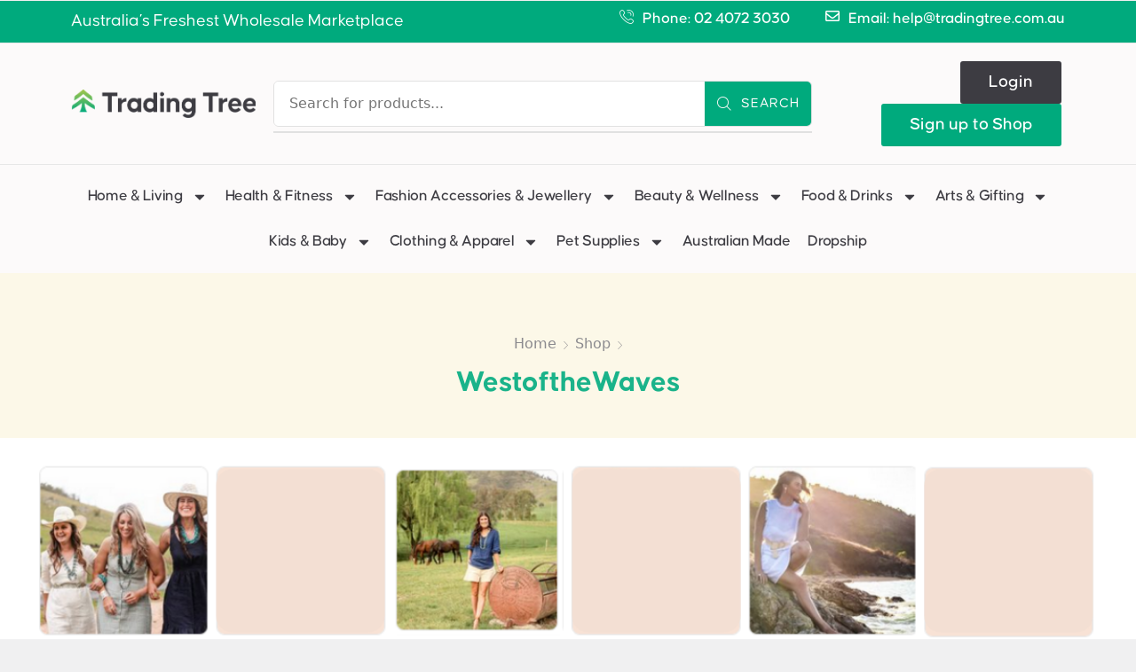

--- FILE ---
content_type: text/html; charset=UTF-8
request_url: https://tradingtree.com.au/vendor/westofthewaves/
body_size: 40162
content:
<!DOCTYPE html>
<html lang="en-US" >
<head>
	<meta charset="UTF-8" />
	<meta name="viewport" content="width=device-width, initial-scale=1.0, maximum-scale=1.0, user-scalable=0"/>
	<link rel="preload" href="https://tradingtree.com.au/wp-content/uploads/2022/12/Causten-Black.otf" as="font" type="font/woff2" crossorigin><link rel="preload" href="https://tradingtree.com.au/wp-content/uploads/2022/12/Causten-ExtraBold.otf" as="font" type="font/woff2" crossorigin><link rel="preload" href="https://tradingtree.com.au/wp-content/uploads/2022/12/Causten-Bold.otf" as="font" type="font/woff2" crossorigin><link rel="preload" href="https://tradingtree.com.au/wp-content/uploads/2022/12/Causten-SemiBold.otf" as="font" type="font/woff2" crossorigin><link rel="preload" href="https://tradingtree.com.au/wp-content/uploads/2022/12/Causten-Medium.otf" as="font" type="font/woff2" crossorigin><link rel="preload" href="https://tradingtree.com.au/wp-content/uploads/2022/12/Causten-Regular.otf" as="font" type="font/woff2" crossorigin><link rel="preload" href="https://tradingtree.com.au/wp-content/uploads/2022/12/Causten-Light.otf" as="font" type="font/woff2" crossorigin><link rel="preload" href="https://tradingtree.com.au/wp-content/uploads/2022/12/Causten-ExtraLight.otf" as="font" type="font/woff2" crossorigin><link rel="preload" href="https://tradingtree.com.au/wp-content/uploads/2022/12/Causten-Thin.otf" as="font" type="font/woff2" crossorigin><meta name='robots' content='index, follow, max-image-preview:large, max-snippet:-1, max-video-preview:-1' />
	<style>img:is([sizes="auto" i], [sizes^="auto," i]) { contain-intrinsic-size: 3000px 1500px }</style>
	
	<!-- This site is optimized with the Yoast SEO plugin v26.0 - https://yoast.com/wordpress/plugins/seo/ -->
	<title>WestoftheWaves - Trading Tree</title>
	<link rel="canonical" href="https://tradingtree.com.au/vendor/westofthewaves/" />
	<meta property="og:locale" content="en_US" />
	<meta property="og:type" content="article" />
	<meta property="og:title" content="WestoftheWaves - Trading Tree" />
	<meta property="og:url" content="https://tradingtree.com.au/vendor/westofthewaves/" />
	<meta property="og:site_name" content="Trading Tree" />
	<meta name="twitter:card" content="summary_large_image" />
	<script type="application/ld+json" class="yoast-schema-graph">{"@context":"https://schema.org","@graph":[{"@type":"CollectionPage","@id":"https://tradingtree.com.au/vendor/westofthewaves/","url":"https://tradingtree.com.au/vendor/westofthewaves/","name":"WestoftheWaves - Trading Tree","isPartOf":{"@id":"https://tradingtree.com.au/#website"},"primaryImageOfPage":{"@id":"https://tradingtree.com.au/vendor/westofthewaves/#primaryimage"},"image":{"@id":"https://tradingtree.com.au/vendor/westofthewaves/#primaryimage"},"thumbnailUrl":"https://tradingtree.com.au/wp-content/uploads/2023/03/ALSHRT2.jpg","breadcrumb":{"@id":"https://tradingtree.com.au/vendor/westofthewaves/#breadcrumb"},"inLanguage":"en-US"},{"@type":"ImageObject","inLanguage":"en-US","@id":"https://tradingtree.com.au/vendor/westofthewaves/#primaryimage","url":"https://tradingtree.com.au/wp-content/uploads/2023/03/ALSHRT2.jpg","contentUrl":"https://tradingtree.com.au/wp-content/uploads/2023/03/ALSHRT2.jpg","width":637,"height":636},{"@type":"BreadcrumbList","@id":"https://tradingtree.com.au/vendor/westofthewaves/#breadcrumb","itemListElement":[{"@type":"ListItem","position":1,"name":"Home","item":"https://tradingtree.com.au/"},{"@type":"ListItem","position":2,"name":"WestoftheWaves"}]},{"@type":"WebSite","@id":"https://tradingtree.com.au/#website","url":"https://tradingtree.com.au/","name":"Trading Tree","description":"Grow Your Business","publisher":{"@id":"https://tradingtree.com.au/#organization"},"potentialAction":[{"@type":"SearchAction","target":{"@type":"EntryPoint","urlTemplate":"https://tradingtree.com.au/?s={search_term_string}"},"query-input":{"@type":"PropertyValueSpecification","valueRequired":true,"valueName":"search_term_string"}}],"inLanguage":"en-US"},{"@type":"Organization","@id":"https://tradingtree.com.au/#organization","name":"Trading Tree","url":"https://tradingtree.com.au/","logo":{"@type":"ImageObject","inLanguage":"en-US","@id":"https://tradingtree.com.au/#/schema/logo/image/","url":"","contentUrl":"","caption":"Trading Tree"},"image":{"@id":"https://tradingtree.com.au/#/schema/logo/image/"}}]}</script>
	<!-- / Yoast SEO plugin. -->


<link rel="alternate" type="application/rss+xml" title="Trading Tree &raquo; Feed" href="https://tradingtree.com.au/feed/" />
<link rel="alternate" type="application/rss+xml" title="Trading Tree &raquo; Comments Feed" href="https://tradingtree.com.au/comments/feed/" />
<link rel="alternate" type="application/rss+xml" title="Trading Tree &raquo; WestoftheWaves Vendor Feed" href="https://tradingtree.com.au/vendor/westofthewaves/feed/" />
<style id='cf-frontend-style-inline-css' type='text/css'>
@font-face {
	font-family: 'Causten';
	font-weight: 900;
	font-display: auto;
	font-fallback: Lato, Arial, Serif;
	src: url('https://tradingtree.com.au/wp-content/uploads/2022/12/Causten-Black.otf') format('OpenType');
}
@font-face {
	font-family: 'Causten';
	font-weight: 800;
	font-display: auto;
	font-fallback: Lato, Arial, Serif;
	src: url('https://tradingtree.com.au/wp-content/uploads/2022/12/Causten-ExtraBold.otf') format('OpenType');
}
@font-face {
	font-family: 'Causten';
	font-weight: 700;
	font-display: auto;
	font-fallback: Lato, Arial, Serif;
	src: url('https://tradingtree.com.au/wp-content/uploads/2022/12/Causten-Bold.otf') format('OpenType');
}
@font-face {
	font-family: 'Causten';
	font-weight: 600;
	font-display: auto;
	font-fallback: Lato, Arial, Serif;
	src: url('https://tradingtree.com.au/wp-content/uploads/2022/12/Causten-SemiBold.otf') format('OpenType');
}
@font-face {
	font-family: 'Causten';
	font-weight: 500;
	font-display: auto;
	font-fallback: Lato, Arial, Serif;
	src: url('https://tradingtree.com.au/wp-content/uploads/2022/12/Causten-Medium.otf') format('OpenType');
}
@font-face {
	font-family: 'Causten';
	font-weight: 400;
	font-display: auto;
	font-fallback: Lato, Arial, Serif;
	src: url('https://tradingtree.com.au/wp-content/uploads/2022/12/Causten-Regular.otf') format('OpenType');
}
@font-face {
	font-family: 'Causten';
	font-weight: 300;
	font-display: auto;
	font-fallback: Lato, Arial, Serif;
	src: url('https://tradingtree.com.au/wp-content/uploads/2022/12/Causten-Light.otf') format('OpenType');
}
@font-face {
	font-family: 'Causten';
	font-weight: 200;
	font-display: auto;
	font-fallback: Lato, Arial, Serif;
	src: url('https://tradingtree.com.au/wp-content/uploads/2022/12/Causten-ExtraLight.otf') format('OpenType');
}
@font-face {
	font-family: 'Causten';
	font-weight: 100;
	font-display: auto;
	font-fallback: Lato, Arial, Serif;
	src: url('https://tradingtree.com.au/wp-content/uploads/2022/12/Causten-Thin.otf') format('OpenType');
}
</style>
<link rel='stylesheet' id='hfe-widgets-style-css' href='https://tradingtree.com.au/wp-content/plugins/header-footer-elementor/inc/widgets-css/frontend.css' type='text/css' media='all' />
<style id='classic-theme-styles-inline-css' type='text/css'>
/*! This file is auto-generated */
.wp-block-button__link{color:#fff;background-color:#32373c;border-radius:9999px;box-shadow:none;text-decoration:none;padding:calc(.667em + 2px) calc(1.333em + 2px);font-size:1.125em}.wp-block-file__button{background:#32373c;color:#fff;text-decoration:none}
</style>
<style id='global-styles-inline-css' type='text/css'>
:root{--wp--preset--aspect-ratio--square: 1;--wp--preset--aspect-ratio--4-3: 4/3;--wp--preset--aspect-ratio--3-4: 3/4;--wp--preset--aspect-ratio--3-2: 3/2;--wp--preset--aspect-ratio--2-3: 2/3;--wp--preset--aspect-ratio--16-9: 16/9;--wp--preset--aspect-ratio--9-16: 9/16;--wp--preset--color--black: #000000;--wp--preset--color--cyan-bluish-gray: #abb8c3;--wp--preset--color--white: #ffffff;--wp--preset--color--pale-pink: #f78da7;--wp--preset--color--vivid-red: #cf2e2e;--wp--preset--color--luminous-vivid-orange: #ff6900;--wp--preset--color--luminous-vivid-amber: #fcb900;--wp--preset--color--light-green-cyan: #7bdcb5;--wp--preset--color--vivid-green-cyan: #00d084;--wp--preset--color--pale-cyan-blue: #8ed1fc;--wp--preset--color--vivid-cyan-blue: #0693e3;--wp--preset--color--vivid-purple: #9b51e0;--wp--preset--gradient--vivid-cyan-blue-to-vivid-purple: linear-gradient(135deg,rgba(6,147,227,1) 0%,rgb(155,81,224) 100%);--wp--preset--gradient--light-green-cyan-to-vivid-green-cyan: linear-gradient(135deg,rgb(122,220,180) 0%,rgb(0,208,130) 100%);--wp--preset--gradient--luminous-vivid-amber-to-luminous-vivid-orange: linear-gradient(135deg,rgba(252,185,0,1) 0%,rgba(255,105,0,1) 100%);--wp--preset--gradient--luminous-vivid-orange-to-vivid-red: linear-gradient(135deg,rgba(255,105,0,1) 0%,rgb(207,46,46) 100%);--wp--preset--gradient--very-light-gray-to-cyan-bluish-gray: linear-gradient(135deg,rgb(238,238,238) 0%,rgb(169,184,195) 100%);--wp--preset--gradient--cool-to-warm-spectrum: linear-gradient(135deg,rgb(74,234,220) 0%,rgb(151,120,209) 20%,rgb(207,42,186) 40%,rgb(238,44,130) 60%,rgb(251,105,98) 80%,rgb(254,248,76) 100%);--wp--preset--gradient--blush-light-purple: linear-gradient(135deg,rgb(255,206,236) 0%,rgb(152,150,240) 100%);--wp--preset--gradient--blush-bordeaux: linear-gradient(135deg,rgb(254,205,165) 0%,rgb(254,45,45) 50%,rgb(107,0,62) 100%);--wp--preset--gradient--luminous-dusk: linear-gradient(135deg,rgb(255,203,112) 0%,rgb(199,81,192) 50%,rgb(65,88,208) 100%);--wp--preset--gradient--pale-ocean: linear-gradient(135deg,rgb(255,245,203) 0%,rgb(182,227,212) 50%,rgb(51,167,181) 100%);--wp--preset--gradient--electric-grass: linear-gradient(135deg,rgb(202,248,128) 0%,rgb(113,206,126) 100%);--wp--preset--gradient--midnight: linear-gradient(135deg,rgb(2,3,129) 0%,rgb(40,116,252) 100%);--wp--preset--font-size--small: 13px;--wp--preset--font-size--medium: 20px;--wp--preset--font-size--large: 36px;--wp--preset--font-size--x-large: 42px;--wp--preset--spacing--20: 0.44rem;--wp--preset--spacing--30: 0.67rem;--wp--preset--spacing--40: 1rem;--wp--preset--spacing--50: 1.5rem;--wp--preset--spacing--60: 2.25rem;--wp--preset--spacing--70: 3.38rem;--wp--preset--spacing--80: 5.06rem;--wp--preset--shadow--natural: 6px 6px 9px rgba(0, 0, 0, 0.2);--wp--preset--shadow--deep: 12px 12px 50px rgba(0, 0, 0, 0.4);--wp--preset--shadow--sharp: 6px 6px 0px rgba(0, 0, 0, 0.2);--wp--preset--shadow--outlined: 6px 6px 0px -3px rgba(255, 255, 255, 1), 6px 6px rgba(0, 0, 0, 1);--wp--preset--shadow--crisp: 6px 6px 0px rgba(0, 0, 0, 1);}:where(.is-layout-flex){gap: 0.5em;}:where(.is-layout-grid){gap: 0.5em;}body .is-layout-flex{display: flex;}.is-layout-flex{flex-wrap: wrap;align-items: center;}.is-layout-flex > :is(*, div){margin: 0;}body .is-layout-grid{display: grid;}.is-layout-grid > :is(*, div){margin: 0;}:where(.wp-block-columns.is-layout-flex){gap: 2em;}:where(.wp-block-columns.is-layout-grid){gap: 2em;}:where(.wp-block-post-template.is-layout-flex){gap: 1.25em;}:where(.wp-block-post-template.is-layout-grid){gap: 1.25em;}.has-black-color{color: var(--wp--preset--color--black) !important;}.has-cyan-bluish-gray-color{color: var(--wp--preset--color--cyan-bluish-gray) !important;}.has-white-color{color: var(--wp--preset--color--white) !important;}.has-pale-pink-color{color: var(--wp--preset--color--pale-pink) !important;}.has-vivid-red-color{color: var(--wp--preset--color--vivid-red) !important;}.has-luminous-vivid-orange-color{color: var(--wp--preset--color--luminous-vivid-orange) !important;}.has-luminous-vivid-amber-color{color: var(--wp--preset--color--luminous-vivid-amber) !important;}.has-light-green-cyan-color{color: var(--wp--preset--color--light-green-cyan) !important;}.has-vivid-green-cyan-color{color: var(--wp--preset--color--vivid-green-cyan) !important;}.has-pale-cyan-blue-color{color: var(--wp--preset--color--pale-cyan-blue) !important;}.has-vivid-cyan-blue-color{color: var(--wp--preset--color--vivid-cyan-blue) !important;}.has-vivid-purple-color{color: var(--wp--preset--color--vivid-purple) !important;}.has-black-background-color{background-color: var(--wp--preset--color--black) !important;}.has-cyan-bluish-gray-background-color{background-color: var(--wp--preset--color--cyan-bluish-gray) !important;}.has-white-background-color{background-color: var(--wp--preset--color--white) !important;}.has-pale-pink-background-color{background-color: var(--wp--preset--color--pale-pink) !important;}.has-vivid-red-background-color{background-color: var(--wp--preset--color--vivid-red) !important;}.has-luminous-vivid-orange-background-color{background-color: var(--wp--preset--color--luminous-vivid-orange) !important;}.has-luminous-vivid-amber-background-color{background-color: var(--wp--preset--color--luminous-vivid-amber) !important;}.has-light-green-cyan-background-color{background-color: var(--wp--preset--color--light-green-cyan) !important;}.has-vivid-green-cyan-background-color{background-color: var(--wp--preset--color--vivid-green-cyan) !important;}.has-pale-cyan-blue-background-color{background-color: var(--wp--preset--color--pale-cyan-blue) !important;}.has-vivid-cyan-blue-background-color{background-color: var(--wp--preset--color--vivid-cyan-blue) !important;}.has-vivid-purple-background-color{background-color: var(--wp--preset--color--vivid-purple) !important;}.has-black-border-color{border-color: var(--wp--preset--color--black) !important;}.has-cyan-bluish-gray-border-color{border-color: var(--wp--preset--color--cyan-bluish-gray) !important;}.has-white-border-color{border-color: var(--wp--preset--color--white) !important;}.has-pale-pink-border-color{border-color: var(--wp--preset--color--pale-pink) !important;}.has-vivid-red-border-color{border-color: var(--wp--preset--color--vivid-red) !important;}.has-luminous-vivid-orange-border-color{border-color: var(--wp--preset--color--luminous-vivid-orange) !important;}.has-luminous-vivid-amber-border-color{border-color: var(--wp--preset--color--luminous-vivid-amber) !important;}.has-light-green-cyan-border-color{border-color: var(--wp--preset--color--light-green-cyan) !important;}.has-vivid-green-cyan-border-color{border-color: var(--wp--preset--color--vivid-green-cyan) !important;}.has-pale-cyan-blue-border-color{border-color: var(--wp--preset--color--pale-cyan-blue) !important;}.has-vivid-cyan-blue-border-color{border-color: var(--wp--preset--color--vivid-cyan-blue) !important;}.has-vivid-purple-border-color{border-color: var(--wp--preset--color--vivid-purple) !important;}.has-vivid-cyan-blue-to-vivid-purple-gradient-background{background: var(--wp--preset--gradient--vivid-cyan-blue-to-vivid-purple) !important;}.has-light-green-cyan-to-vivid-green-cyan-gradient-background{background: var(--wp--preset--gradient--light-green-cyan-to-vivid-green-cyan) !important;}.has-luminous-vivid-amber-to-luminous-vivid-orange-gradient-background{background: var(--wp--preset--gradient--luminous-vivid-amber-to-luminous-vivid-orange) !important;}.has-luminous-vivid-orange-to-vivid-red-gradient-background{background: var(--wp--preset--gradient--luminous-vivid-orange-to-vivid-red) !important;}.has-very-light-gray-to-cyan-bluish-gray-gradient-background{background: var(--wp--preset--gradient--very-light-gray-to-cyan-bluish-gray) !important;}.has-cool-to-warm-spectrum-gradient-background{background: var(--wp--preset--gradient--cool-to-warm-spectrum) !important;}.has-blush-light-purple-gradient-background{background: var(--wp--preset--gradient--blush-light-purple) !important;}.has-blush-bordeaux-gradient-background{background: var(--wp--preset--gradient--blush-bordeaux) !important;}.has-luminous-dusk-gradient-background{background: var(--wp--preset--gradient--luminous-dusk) !important;}.has-pale-ocean-gradient-background{background: var(--wp--preset--gradient--pale-ocean) !important;}.has-electric-grass-gradient-background{background: var(--wp--preset--gradient--electric-grass) !important;}.has-midnight-gradient-background{background: var(--wp--preset--gradient--midnight) !important;}.has-small-font-size{font-size: var(--wp--preset--font-size--small) !important;}.has-medium-font-size{font-size: var(--wp--preset--font-size--medium) !important;}.has-large-font-size{font-size: var(--wp--preset--font-size--large) !important;}.has-x-large-font-size{font-size: var(--wp--preset--font-size--x-large) !important;}
:where(.wp-block-post-template.is-layout-flex){gap: 1.25em;}:where(.wp-block-post-template.is-layout-grid){gap: 1.25em;}
:where(.wp-block-columns.is-layout-flex){gap: 2em;}:where(.wp-block-columns.is-layout-grid){gap: 2em;}
:root :where(.wp-block-pullquote){font-size: 1.5em;line-height: 1.6;}
</style>
<link rel='stylesheet' id='user-registration-general-css' href='https://tradingtree.com.au/wp-content/plugins/user-registration-pro/assets/css/user-registration.css' type='text/css' media='all' />
<style id='woocommerce-inline-inline-css' type='text/css'>
.woocommerce form .form-row .required { visibility: visible; }
.mvx-product-policies .description { margin: 0 0 1.41575em;}
</style>
<link rel='stylesheet' id='hfe-style-css' href='https://tradingtree.com.au/wp-content/plugins/header-footer-elementor/assets/css/header-footer-elementor.css' type='text/css' media='all' />
<link rel='stylesheet' id='elementor-frontend-css' href='https://tradingtree.com.au/wp-content/plugins/elementor/assets/css/frontend.min.css' type='text/css' media='all' />
<style id='elementor-frontend-inline-css' type='text/css'>
.elementor-kit-31{--e-global-color-primary:#00AA7D;--e-global-color-secondary:#FCF8E8;--e-global-color-text:#3D3C42;--e-global-color-accent:#FF7A00;--e-global-typography-primary-font-family:"Causten";--e-global-typography-primary-font-size:48px;--e-global-typography-primary-font-weight:700;--e-global-typography-primary-line-height:1.4em;--e-global-typography-secondary-font-family:"Causten";--e-global-typography-secondary-font-weight:700;--e-global-typography-text-font-family:"Causten";--e-global-typography-text-font-size:20px;--e-global-typography-text-font-weight:400;--e-global-typography-text-line-height:28px;--e-global-typography-accent-font-family:"Causten";--e-global-typography-accent-font-size:18px;--e-global-typography-accent-font-weight:700;--e-global-typography-accent-line-height:1.4em;}.elementor-kit-31 e-page-transition{background-color:#FFBC7D;}.elementor-section.elementor-section-boxed > .elementor-container{max-width:1140px;}.e-con{--container-max-width:1140px;}.elementor-widget:not(:last-child){margin-block-end:20px;}.elementor-element{--widgets-spacing:20px 20px;--widgets-spacing-row:20px;--widgets-spacing-column:20px;}{}h1.entry-title{display:var(--page-title-display);}@media(max-width:1024px){.elementor-section.elementor-section-boxed > .elementor-container{max-width:1024px;}.e-con{--container-max-width:1024px;}}@media(max-width:767px){.elementor-section.elementor-section-boxed > .elementor-container{max-width:767px;}.e-con{--container-max-width:767px;}}
.elementor-26593 .elementor-element.elementor-element-32cc35a7:not(.elementor-motion-effects-element-type-background), .elementor-26593 .elementor-element.elementor-element-32cc35a7 > .elementor-motion-effects-container > .elementor-motion-effects-layer{background-color:#00AA7D;}.elementor-26593 .elementor-element.elementor-element-32cc35a7{transition:background 0.3s, border 0.3s, border-radius 0.3s, box-shadow 0.3s;padding:0px 70px 0px 70px;}.elementor-26593 .elementor-element.elementor-element-32cc35a7 > .elementor-background-overlay{transition:background 0.3s, border-radius 0.3s, opacity 0.3s;}.elementor-widget-text-editor{font-family:var( --e-global-typography-text-font-family ), Sans-serif;font-size:var( --e-global-typography-text-font-size );font-weight:var( --e-global-typography-text-font-weight );line-height:var( --e-global-typography-text-line-height );color:var( --e-global-color-text );}.elementor-widget-text-editor.elementor-drop-cap-view-stacked .elementor-drop-cap{background-color:var( --e-global-color-primary );}.elementor-widget-text-editor.elementor-drop-cap-view-framed .elementor-drop-cap, .elementor-widget-text-editor.elementor-drop-cap-view-default .elementor-drop-cap{color:var( --e-global-color-primary );border-color:var( --e-global-color-primary );}.elementor-26593 .elementor-element.elementor-element-c5fc43c{text-align:left;color:#FFFFFF;}.elementor-26593 .elementor-element.elementor-element-5104f8d5.elementor-column > .elementor-widget-wrap{justify-content:flex-end;}.elementor-26593 .elementor-element.elementor-element-119b335a > .elementor-widget-container{margin:0px 0px 0px 0px;padding:0px 0px 0px 0px;}.elementor-26593 .elementor-element.elementor-element-119b335a .etheme-icon-list-inline, .elementor-26593 .elementor-element.elementor-element-119b335a .etheme-icon-list-item, .elementor-26593 .elementor-element.elementor-element-119b335a .etheme-icon-list-more-items{justify-content:flex-end;}.elementor-26593 .elementor-element.elementor-element-119b335a{--h-space:20px;--icon-space:10px;}.elementor-26593 .elementor-element.elementor-element-119b335a .etheme-icon-list-item{font-family:"Causten", Sans-serif;font-size:18px;font-weight:500;line-height:22px;color:#FFFFFF;}.elementor-26593 .elementor-element.elementor-element-119b335a .etheme-icon-list-item-icon-inner{font-family:"Causten", Sans-serif;font-size:16px;font-weight:600;color:#FFFFFF;}.elementor-26593 .elementor-element.elementor-element-d6a2ab1:not(.elementor-motion-effects-element-type-background), .elementor-26593 .elementor-element.elementor-element-d6a2ab1 > .elementor-motion-effects-container > .elementor-motion-effects-layer{background-color:#FCFAFA;}.elementor-26593 .elementor-element.elementor-element-d6a2ab1 > .elementor-container{min-height:100px;}.elementor-26593 .elementor-element.elementor-element-d6a2ab1{border-style:solid;border-width:1px 0px 1px 0px;border-color:#E7E7E7;transition:background 0.3s, border 0.3s, border-radius 0.3s, box-shadow 0.3s;margin-top:0px;margin-bottom:0px;padding:10px 70px 10px 70px;}.elementor-26593 .elementor-element.elementor-element-d6a2ab1 > .elementor-background-overlay{transition:background 0.3s, border-radius 0.3s, opacity 0.3s;}.elementor-26593 .elementor-element.elementor-element-689d0b12 > .elementor-element-populated{margin:0px 0px 0px 0px;--e-column-margin-right:0px;--e-column-margin-left:0px;padding:0px 0px 0px 0px;}.elementor-bc-flex-widget .elementor-26593 .elementor-element.elementor-element-3f749768.elementor-column .elementor-widget-wrap{align-items:center;}.elementor-26593 .elementor-element.elementor-element-3f749768.elementor-column.elementor-element[data-element_type="column"] > .elementor-widget-wrap.elementor-element-populated{align-content:center;align-items:center;}.elementor-widget-image .widget-image-caption{color:var( --e-global-color-text );font-family:var( --e-global-typography-text-font-family ), Sans-serif;font-size:var( --e-global-typography-text-font-size );font-weight:var( --e-global-typography-text-font-weight );line-height:var( --e-global-typography-text-line-height );}.elementor-26593 .elementor-element.elementor-element-be1100d{text-align:left;}.elementor-26593 .elementor-element.elementor-element-be1100d img{width:240px;}.elementor-bc-flex-widget .elementor-26593 .elementor-element.elementor-element-7fd96b66.elementor-column .elementor-widget-wrap{align-items:center;}.elementor-26593 .elementor-element.elementor-element-7fd96b66.elementor-column.elementor-element[data-element_type="column"] > .elementor-widget-wrap.elementor-element-populated{align-content:center;align-items:center;}.elementor-26593 .elementor-element.elementor-element-e610f9d .etheme-search-form-input{background-color:#FFFFFF;}.elementor-26593 .elementor-element.elementor-element-e610f9d .etheme-search-form-submit{background-color:#8CC7B7;--s-form-shadow-color:#8CC7B7;font-family:"Causten", Sans-serif;font-size:16px;letter-spacing:1px;fill:#FFFBFB;color:#FFFBFB;border-style:solid;border-width:0px 0px 0px 0px;}.elementor-26593 .elementor-element.elementor-element-e610f9d .etheme-search-form-submit:hover, .elementor-26593 .elementor-element.elementor-element-e610f9d .etheme-search-form-submit:focus{background-color:var( --e-global-color-text );--s-form-shadow-color:var( --e-global-color-text );color:#FFFFFF;}.elementor-26593 .elementor-element.elementor-element-e610f9d{width:100%;max-width:100%;--s-border-style:solid;--s-border-width:1px;--s-border-color:#e1e1e1;--s-border-radius:6px 6px 6px 6px;--s-results-offset:5px;}.elementor-26593 .elementor-element.elementor-element-e610f9d > .elementor-widget-container{padding:0px 0px 0px 0px;}.elementor-26593 .elementor-element.elementor-element-e610f9d.elementor-element{--flex-grow:0;--flex-shrink:0;}.elementor-26593 .elementor-element.elementor-element-e610f9d .button-text:last-child{margin-left:10px;}.elementor-26593 .elementor-element.elementor-element-e610f9d .button-text:first-child{margin-right:10px;}.elementor-26593 .elementor-element.elementor-element-e610f9d .etheme-search-form-input, .elementor-26593 .elementor-element.elementor-element-e610f9d .etheme-search-form-clear{color:var( --e-global-color-text );}.elementor-26593 .elementor-element.elementor-element-e610f9d .etheme-search-form-submit:hover svg, .elementor-26593 .elementor-element.elementor-element-e610f9d .etheme-search-form-submit:focus svg{fill:#FFFFFF;}.elementor-26593 .elementor-element.elementor-element-e610f9d .etheme-search-ajax-results{border-style:solid;border-width:1px 1px 1px 1px;border-color:#e1e1e1;border-radius:0px 0px 0px 0px;}.elementor-26593 .elementor-element.elementor-element-e610f9d .autocomplete-suggestions{padding:0px 20px 0px 0px;}.elementor-26593 .elementor-element.elementor-element-e610f9d .etheme-search-form-more button{font-family:"Causten", Sans-serif;}.elementor-bc-flex-widget .elementor-26593 .elementor-element.elementor-element-285dfa15.elementor-column .elementor-widget-wrap{align-items:center;}.elementor-26593 .elementor-element.elementor-element-285dfa15.elementor-column.elementor-element[data-element_type="column"] > .elementor-widget-wrap.elementor-element-populated{align-content:center;align-items:center;}.elementor-26593 .elementor-element.elementor-element-285dfa15.elementor-column > .elementor-widget-wrap{justify-content:flex-end;}.elementor-widget-button .elementor-button{background-color:var( --e-global-color-accent );font-family:var( --e-global-typography-accent-font-family ), Sans-serif;font-size:var( --e-global-typography-accent-font-size );font-weight:var( --e-global-typography-accent-font-weight );line-height:var( --e-global-typography-accent-line-height );}.elementor-26593 .elementor-element.elementor-element-a30f38b .elementor-button{background-color:var( --e-global-color-text );font-family:"Causten", Sans-serif;font-size:20px;font-weight:500;line-height:28px;padding:10px 32px 10px 32px;}.elementor-26593 .elementor-element.elementor-element-a30f38b{width:auto;max-width:auto;}.elementor-26593 .elementor-element.elementor-element-a30f38b > .elementor-widget-container{margin:0px 0px 0px 10px;}.elementor-26593 .elementor-element.elementor-element-426c163 .elementor-button{background-color:var( --e-global-color-text );font-family:"Causten", Sans-serif;font-size:16px;font-weight:500;line-height:28px;padding:10px 24px 10px 24px;}.elementor-26593 .elementor-element.elementor-element-426c163{width:auto;max-width:auto;}.elementor-26593 .elementor-element.elementor-element-426c163 > .elementor-widget-container{margin:0px 10px 0px 10px;}.elementor-26593 .elementor-element.elementor-element-233baf1 .elementor-button{background-color:#00AA7D;font-family:"Causten", Sans-serif;font-size:20px;font-weight:500;line-height:28px;padding:10px 32px 10px 32px;}.elementor-26593 .elementor-element.elementor-element-233baf1{width:auto;max-width:auto;}.elementor-26593 .elementor-element.elementor-element-233baf1 > .elementor-widget-container{margin:0px 0px 0px 10px;}.elementor-26593 .elementor-element.elementor-element-3f07c8c .elementor-button{background-color:#00AA7D;font-family:"Causten", Sans-serif;font-size:16px;font-weight:500;line-height:28px;padding:10px 24px 10px 24px;}.elementor-26593 .elementor-element.elementor-element-3f07c8c{width:auto;max-width:auto;}.elementor-26593 .elementor-element.elementor-element-3f07c8c > .elementor-widget-container{margin:0px 0px 0px 10px;}.elementor-widget-woocommerce-menu-cart .elementor-menu-cart__toggle .elementor-button{font-family:var( --e-global-typography-primary-font-family ), Sans-serif;font-size:var( --e-global-typography-primary-font-size );font-weight:var( --e-global-typography-primary-font-weight );line-height:var( --e-global-typography-primary-line-height );}.elementor-widget-woocommerce-menu-cart .elementor-menu-cart__product-name a{font-family:var( --e-global-typography-primary-font-family ), Sans-serif;font-size:var( --e-global-typography-primary-font-size );font-weight:var( --e-global-typography-primary-font-weight );line-height:var( --e-global-typography-primary-line-height );}.elementor-widget-woocommerce-menu-cart .elementor-menu-cart__product-price{font-family:var( --e-global-typography-primary-font-family ), Sans-serif;font-size:var( --e-global-typography-primary-font-size );font-weight:var( --e-global-typography-primary-font-weight );line-height:var( --e-global-typography-primary-line-height );}.elementor-widget-woocommerce-menu-cart .elementor-menu-cart__footer-buttons .elementor-button{font-family:var( --e-global-typography-primary-font-family ), Sans-serif;font-size:var( --e-global-typography-primary-font-size );font-weight:var( --e-global-typography-primary-font-weight );line-height:var( --e-global-typography-primary-line-height );}.elementor-widget-woocommerce-menu-cart .elementor-menu-cart__footer-buttons a.elementor-button--view-cart{font-family:var( --e-global-typography-primary-font-family ), Sans-serif;font-size:var( --e-global-typography-primary-font-size );font-weight:var( --e-global-typography-primary-font-weight );line-height:var( --e-global-typography-primary-line-height );}.elementor-widget-woocommerce-menu-cart .elementor-menu-cart__footer-buttons a.elementor-button--checkout{font-family:var( --e-global-typography-primary-font-family ), Sans-serif;font-size:var( --e-global-typography-primary-font-size );font-weight:var( --e-global-typography-primary-font-weight );line-height:var( --e-global-typography-primary-line-height );}.elementor-widget-woocommerce-menu-cart .woocommerce-mini-cart__empty-message{font-family:var( --e-global-typography-primary-font-family ), Sans-serif;font-size:var( --e-global-typography-primary-font-size );font-weight:var( --e-global-typography-primary-font-weight );line-height:var( --e-global-typography-primary-line-height );}.elementor-26593 .elementor-element.elementor-element-2dab63f .elementor-menu-cart__close-button, .elementor-26593 .elementor-element.elementor-element-2dab63f .elementor-menu-cart__close-button-custom{margin-left:auto;}.elementor-26593 .elementor-element.elementor-element-2dab63f{width:auto;max-width:auto;--main-alignment:right;--side-cart-alignment-transform:translateX(100%);--side-cart-alignment-left:auto;--side-cart-alignment-right:0;--divider-style:solid;--subtotal-divider-style:solid;--cart-footer-layout:1fr;--checkout-button-display:none;--elementor-remove-from-cart-button:none;--remove-from-cart-button:block;--toggle-icon-size:32px;--cart-background-color:#FCFAFA;--cart-border-style:none;--remove-item-button-size:26px;--remove-item-button-color:#000000;--product-variations-color:var( --e-global-color-text );--product-price-color:#000000;}.elementor-26593 .elementor-element.elementor-element-2dab63f > .elementor-widget-container{margin:0px 0px 0px 20px;padding:0px 0px 0px 0px;}.elementor-26593 .elementor-element.elementor-element-2dab63f .elementor-menu-cart__toggle .elementor-button{font-family:"Causten", Sans-serif;font-size:20px;font-weight:500;line-height:1.4em;gap:10px;}.elementor-26593 .elementor-element.elementor-element-2dab63f .widget_shopping_cart_content{--subtotal-divider-left-width:0;--subtotal-divider-right-width:0;}.elementor-26593 .elementor-element.elementor-element-2dab63f .elementor-menu-cart__product-name a{font-family:"Causten", Sans-serif;font-size:20px;font-weight:700;line-height:1.4em;}.elementor-26593 .elementor-element.elementor-element-2dab63f .elementor-menu-cart__product-price{font-family:"Causten", Sans-serif;font-size:20px;font-weight:700;line-height:1.4em;}.elementor-26593 .elementor-element.elementor-element-2dab63f .elementor-menu-cart__product-price .product-quantity{color:var( --e-global-color-primary );font-size:20px;}.elementor-26593 .elementor-element.elementor-element-2dab63f .elementor-menu-cart__footer-buttons .elementor-button{font-family:"Causten", Sans-serif;font-size:16px;font-weight:700;line-height:1.4em;}.elementor-26593 .elementor-element.elementor-element-2dab63f .woocommerce-mini-cart__empty-message{font-family:"Causten", Sans-serif;font-size:24px;font-weight:700;line-height:1.4em;}.elementor-bc-flex-widget .elementor-26593 .elementor-element.elementor-element-1c53c4f.elementor-column .elementor-widget-wrap{align-items:center;}.elementor-26593 .elementor-element.elementor-element-1c53c4f.elementor-column.elementor-element[data-element_type="column"] > .elementor-widget-wrap.elementor-element-populated{align-content:center;align-items:center;}.elementor-26593 .elementor-element.elementor-element-50422ce.elementor-element{--flex-grow:0;--flex-shrink:0;}.elementor-26593 .elementor-element.elementor-element-50422ce{text-align:left;}.elementor-26593 .elementor-element.elementor-element-50422ce img{width:240px;}.elementor-26593 .elementor-element.elementor-element-7ee8631.elementor-column > .elementor-widget-wrap{justify-content:flex-end;}.elementor-26593 .elementor-element.elementor-element-3a8fc02 .elementor-button{background-color:var( --e-global-color-text );font-family:"Causten", Sans-serif;font-size:20px;font-weight:500;line-height:28px;padding:10px 32px 10px 32px;}.elementor-26593 .elementor-element.elementor-element-3a8fc02{width:auto;max-width:auto;}.elementor-26593 .elementor-element.elementor-element-3a8fc02 > .elementor-widget-container{margin:0px 0px 0px 10px;}.elementor-26593 .elementor-element.elementor-element-89c1f59 .elementor-button{background-color:#00AA7D;font-family:"Causten", Sans-serif;font-size:20px;font-weight:500;line-height:28px;padding:10px 32px 10px 32px;}.elementor-26593 .elementor-element.elementor-element-89c1f59{width:auto;max-width:auto;}.elementor-26593 .elementor-element.elementor-element-89c1f59 > .elementor-widget-container{margin:0px 0px 0px 10px;}.elementor-bc-flex-widget .elementor-26593 .elementor-element.elementor-element-a67d61d.elementor-column .elementor-widget-wrap{align-items:center;}.elementor-26593 .elementor-element.elementor-element-a67d61d.elementor-column.elementor-element[data-element_type="column"] > .elementor-widget-wrap.elementor-element-populated{align-content:center;align-items:center;}.elementor-26593 .elementor-element.elementor-element-53395d4 .etheme-search-form-input{background-color:#FFFFFF;}.elementor-26593 .elementor-element.elementor-element-53395d4 .etheme-search-form-submit{background-color:var( --e-global-color-primary );--s-form-shadow-color:var( --e-global-color-primary );font-family:"Causten", Sans-serif;font-size:16px;letter-spacing:1px;fill:#FFFBFB;color:#FFFBFB;border-style:solid;border-width:0px 0px 0px 0px;}.elementor-26593 .elementor-element.elementor-element-53395d4 .etheme-search-form-submit:hover, .elementor-26593 .elementor-element.elementor-element-53395d4 .etheme-search-form-submit:focus{background-color:var( --e-global-color-primary );--s-form-shadow-color:var( --e-global-color-primary );color:#FFFFFF;}.elementor-26593 .elementor-element.elementor-element-53395d4{width:100%;max-width:100%;--s-border-style:solid;--s-border-width:1px;--s-border-color:#e1e1e1;--s-border-radius:6px 6px 6px 6px;--s-results-offset:5px;}.elementor-26593 .elementor-element.elementor-element-53395d4 > .elementor-widget-container{padding:0px 0px 0px 0px;}.elementor-26593 .elementor-element.elementor-element-53395d4.elementor-element{--flex-grow:0;--flex-shrink:0;}.elementor-26593 .elementor-element.elementor-element-53395d4 .button-text:last-child{margin-left:10px;}.elementor-26593 .elementor-element.elementor-element-53395d4 .button-text:first-child{margin-right:10px;}.elementor-26593 .elementor-element.elementor-element-53395d4 .etheme-search-form-select{fill:var( --e-global-color-text );color:var( --e-global-color-text );}.elementor-26593 .elementor-element.elementor-element-53395d4 .etheme-search-form-input, .elementor-26593 .elementor-element.elementor-element-53395d4 .etheme-search-form-clear{color:var( --e-global-color-text );}.elementor-26593 .elementor-element.elementor-element-53395d4 .etheme-search-form-submit:hover svg, .elementor-26593 .elementor-element.elementor-element-53395d4 .etheme-search-form-submit:focus svg{fill:#FFFFFF;}.elementor-26593 .elementor-element.elementor-element-53395d4 .etheme-search-ajax-results{border-style:solid;border-width:1px 1px 1px 1px;border-color:#e1e1e1;border-radius:0px 0px 0px 0px;}.elementor-26593 .elementor-element.elementor-element-53395d4 .autocomplete-suggestions{padding:0px 20px 0px 0px;}.elementor-26593 .elementor-element.elementor-element-53395d4 .etheme-search-form-more button{font-family:"Causten", Sans-serif;}.elementor-bc-flex-widget .elementor-26593 .elementor-element.elementor-element-5e31e4d.elementor-column .elementor-widget-wrap{align-items:center;}.elementor-26593 .elementor-element.elementor-element-5e31e4d.elementor-column.elementor-element[data-element_type="column"] > .elementor-widget-wrap.elementor-element-populated{align-content:center;align-items:center;}.elementor-26593 .elementor-element.elementor-element-0ad1c7e.elementor-element{--flex-grow:0;--flex-shrink:0;}.elementor-26593 .elementor-element.elementor-element-0ad1c7e{text-align:left;}.elementor-26593 .elementor-element.elementor-element-0ad1c7e img{width:240px;}.elementor-bc-flex-widget .elementor-26593 .elementor-element.elementor-element-bf81ed8.elementor-column .elementor-widget-wrap{align-items:center;}.elementor-26593 .elementor-element.elementor-element-bf81ed8.elementor-column.elementor-element[data-element_type="column"] > .elementor-widget-wrap.elementor-element-populated{align-content:center;align-items:center;}.elementor-widget-nav-menu .elementor-nav-menu .elementor-item{font-family:var( --e-global-typography-primary-font-family ), Sans-serif;font-size:var( --e-global-typography-primary-font-size );font-weight:var( --e-global-typography-primary-font-weight );line-height:var( --e-global-typography-primary-line-height );}.elementor-widget-nav-menu .elementor-nav-menu--main .elementor-item{color:var( --e-global-color-text );fill:var( --e-global-color-text );}.elementor-widget-nav-menu .elementor-nav-menu--main .elementor-item:hover,
					.elementor-widget-nav-menu .elementor-nav-menu--main .elementor-item.elementor-item-active,
					.elementor-widget-nav-menu .elementor-nav-menu--main .elementor-item.highlighted,
					.elementor-widget-nav-menu .elementor-nav-menu--main .elementor-item:focus{color:var( --e-global-color-accent );fill:var( --e-global-color-accent );}.elementor-widget-nav-menu .elementor-nav-menu--main:not(.e--pointer-framed) .elementor-item:before,
					.elementor-widget-nav-menu .elementor-nav-menu--main:not(.e--pointer-framed) .elementor-item:after{background-color:var( --e-global-color-accent );}.elementor-widget-nav-menu .e--pointer-framed .elementor-item:before,
					.elementor-widget-nav-menu .e--pointer-framed .elementor-item:after{border-color:var( --e-global-color-accent );}.elementor-widget-nav-menu{--e-nav-menu-divider-color:var( --e-global-color-text );}.elementor-widget-nav-menu .elementor-nav-menu--dropdown .elementor-item, .elementor-widget-nav-menu .elementor-nav-menu--dropdown  .elementor-sub-item{font-family:var( --e-global-typography-accent-font-family ), Sans-serif;font-size:var( --e-global-typography-accent-font-size );font-weight:var( --e-global-typography-accent-font-weight );}.elementor-26593 .elementor-element.elementor-element-ab9a2fc .elementor-menu-toggle{margin-left:auto;}.elementor-26593 .elementor-element.elementor-element-ab9a2fc .elementor-nav-menu .elementor-item{font-family:"Causten", Sans-serif;font-size:18px;font-weight:500;}.elementor-26593 .elementor-element.elementor-element-ab9a2fc .elementor-nav-menu--main .elementor-item{color:var( --e-global-color-text );fill:var( --e-global-color-text );}.elementor-26593 .elementor-element.elementor-element-ab9a2fc .elementor-nav-menu--main .elementor-item:hover,
					.elementor-26593 .elementor-element.elementor-element-ab9a2fc .elementor-nav-menu--main .elementor-item.elementor-item-active,
					.elementor-26593 .elementor-element.elementor-element-ab9a2fc .elementor-nav-menu--main .elementor-item.highlighted,
					.elementor-26593 .elementor-element.elementor-element-ab9a2fc .elementor-nav-menu--main .elementor-item:focus{color:var( --e-global-color-primary );fill:var( --e-global-color-primary );}.elementor-26593 .elementor-element.elementor-element-ab9a2fc .elementor-nav-menu--main .elementor-item.elementor-item-active{color:var( --e-global-color-accent );}.elementor-bc-flex-widget .elementor-26593 .elementor-element.elementor-element-ecab25b.elementor-column .elementor-widget-wrap{align-items:center;}.elementor-26593 .elementor-element.elementor-element-ecab25b.elementor-column.elementor-element[data-element_type="column"] > .elementor-widget-wrap.elementor-element-populated{align-content:center;align-items:center;}.elementor-26593 .elementor-element.elementor-element-8428e47 .etheme-search-form-input{background-color:#FFFFFF;}.elementor-26593 .elementor-element.elementor-element-8428e47 .etheme-search-form-submit{background-color:var( --e-global-color-primary );--s-form-shadow-color:var( --e-global-color-primary );font-family:"Causten", Sans-serif;font-size:16px;letter-spacing:1px;fill:#FFFBFB;color:#FFFBFB;border-style:solid;border-width:0px 0px 0px 0px;}.elementor-26593 .elementor-element.elementor-element-8428e47 .etheme-search-form-submit:hover, .elementor-26593 .elementor-element.elementor-element-8428e47 .etheme-search-form-submit:focus{background-color:var( --e-global-color-primary );--s-form-shadow-color:var( --e-global-color-primary );color:#FFFFFF;}.elementor-26593 .elementor-element.elementor-element-8428e47{width:100%;max-width:100%;--s-border-style:solid;--s-border-width:1px;--s-border-color:#e1e1e1;--s-border-radius:6px 6px 6px 6px;--s-results-offset:5px;}.elementor-26593 .elementor-element.elementor-element-8428e47 > .elementor-widget-container{padding:0px 0px 0px 0px;}.elementor-26593 .elementor-element.elementor-element-8428e47.elementor-element{--flex-grow:0;--flex-shrink:0;}.elementor-26593 .elementor-element.elementor-element-8428e47 .button-text:last-child{margin-left:10px;}.elementor-26593 .elementor-element.elementor-element-8428e47 .button-text:first-child{margin-right:10px;}.elementor-26593 .elementor-element.elementor-element-8428e47 .etheme-search-form-select{fill:var( --e-global-color-text );color:var( --e-global-color-text );}.elementor-26593 .elementor-element.elementor-element-8428e47 .etheme-search-form-input, .elementor-26593 .elementor-element.elementor-element-8428e47 .etheme-search-form-clear{color:var( --e-global-color-text );}.elementor-26593 .elementor-element.elementor-element-8428e47 .etheme-search-form-submit:hover svg, .elementor-26593 .elementor-element.elementor-element-8428e47 .etheme-search-form-submit:focus svg{fill:#FFFFFF;}.elementor-26593 .elementor-element.elementor-element-8428e47 .etheme-search-ajax-results{border-style:solid;border-width:1px 1px 1px 1px;border-color:#e1e1e1;border-radius:0px 0px 0px 0px;}.elementor-26593 .elementor-element.elementor-element-8428e47 .autocomplete-suggestions{padding:0px 20px 0px 0px;}.elementor-26593 .elementor-element.elementor-element-8428e47 .etheme-search-form-more button{font-family:"Causten", Sans-serif;}.elementor-26593 .elementor-element.elementor-element-2a15b39:not(.elementor-motion-effects-element-type-background), .elementor-26593 .elementor-element.elementor-element-2a15b39 > .elementor-motion-effects-container > .elementor-motion-effects-layer{background-color:#FCFAFA;}.elementor-26593 .elementor-element.elementor-element-2a15b39{transition:background 0.3s, border 0.3s, border-radius 0.3s, box-shadow 0.3s;margin-top:0px;margin-bottom:0px;padding:0px 60px 0px 60px;}.elementor-26593 .elementor-element.elementor-element-2a15b39 > .elementor-background-overlay{transition:background 0.3s, border-radius 0.3s, opacity 0.3s;}.elementor-26593 .elementor-element.elementor-element-6d6de03 > .elementor-element-populated{margin:0px 0px 0px 0px;--e-column-margin-right:0px;--e-column-margin-left:0px;padding:0px 0px 0px 0px;}.elementor-bc-flex-widget .elementor-26593 .elementor-element.elementor-element-f5211ba.elementor-column .elementor-widget-wrap{align-items:center;}.elementor-26593 .elementor-element.elementor-element-f5211ba.elementor-column.elementor-element[data-element_type="column"] > .elementor-widget-wrap.elementor-element-populated{align-content:center;align-items:center;}.elementor-26593 .elementor-element.elementor-element-4abe9e6 .elementor-menu-toggle{margin-left:auto;}.elementor-26593 .elementor-element.elementor-element-4abe9e6 .elementor-nav-menu .elementor-item{font-family:"Causten", Sans-serif;font-size:18px;font-weight:500;text-transform:capitalize;letter-spacing:-0.3px;}.elementor-26593 .elementor-element.elementor-element-4abe9e6 .elementor-nav-menu--main .elementor-item{color:var( --e-global-color-text );fill:var( --e-global-color-text );padding-left:10px;padding-right:10px;}.elementor-26593 .elementor-element.elementor-element-4abe9e6 .elementor-nav-menu--main .elementor-item:hover,
					.elementor-26593 .elementor-element.elementor-element-4abe9e6 .elementor-nav-menu--main .elementor-item.elementor-item-active,
					.elementor-26593 .elementor-element.elementor-element-4abe9e6 .elementor-nav-menu--main .elementor-item.highlighted,
					.elementor-26593 .elementor-element.elementor-element-4abe9e6 .elementor-nav-menu--main .elementor-item:focus{color:var( --e-global-color-primary );fill:var( --e-global-color-primary );}.elementor-26593 .elementor-element.elementor-element-4abe9e6 .elementor-nav-menu--main .elementor-item.elementor-item-active{color:var( --e-global-color-accent );}.elementor-26593 .elementor-element.elementor-element-4abe9e6 .elementor-nav-menu--dropdown a:hover,
					.elementor-26593 .elementor-element.elementor-element-4abe9e6 .elementor-nav-menu--dropdown a:focus,
					.elementor-26593 .elementor-element.elementor-element-4abe9e6 .elementor-nav-menu--dropdown a.elementor-item-active,
					.elementor-26593 .elementor-element.elementor-element-4abe9e6 .elementor-nav-menu--dropdown a.highlighted{background-color:var( --e-global-color-primary );}.elementor-26593 .elementor-element.elementor-element-4abe9e6 .elementor-nav-menu--dropdown .elementor-item, .elementor-26593 .elementor-element.elementor-element-4abe9e6 .elementor-nav-menu--dropdown  .elementor-sub-item{font-family:"Causten", Sans-serif;font-size:18px;font-weight:500;}@media(min-width:768px){.elementor-26593 .elementor-element.elementor-element-3f749768{width:20%;}.elementor-26593 .elementor-element.elementor-element-7fd96b66{width:55%;}.elementor-26593 .elementor-element.elementor-element-285dfa15{width:24.664%;}.elementor-26593 .elementor-element.elementor-element-1c53c4f{width:20%;}.elementor-26593 .elementor-element.elementor-element-7ee8631{width:24.664%;}.elementor-26593 .elementor-element.elementor-element-a67d61d{width:55%;}}@media(max-width:1024px){.elementor-widget-text-editor{font-size:var( --e-global-typography-text-font-size );line-height:var( --e-global-typography-text-line-height );}.elementor-26593 .elementor-element.elementor-element-5104f8d5.elementor-column > .elementor-widget-wrap{justify-content:flex-end;}.elementor-26593 .elementor-element.elementor-element-5104f8d5 > .elementor-element-populated{margin:0px 20px 0px 0px;--e-column-margin-right:20px;--e-column-margin-left:0px;}.elementor-26593 .elementor-element.elementor-element-119b335a > .elementor-widget-container{margin:0px 20px 0px 0px;}.elementor-26593 .elementor-element.elementor-element-119b335a .etheme-icon-list-inline, .elementor-26593 .elementor-element.elementor-element-119b335a .etheme-icon-list-item, .elementor-26593 .elementor-element.elementor-element-119b335a .etheme-icon-list-more-items{justify-content:flex-end;}.elementor-26593 .elementor-element.elementor-element-d6a2ab1 > .elementor-container{min-height:80px;}.elementor-26593 .elementor-element.elementor-element-d6a2ab1{padding:0px 40px 0px 40px;}.elementor-26593 .elementor-element.elementor-element-4fd012a3{padding:20px 0px 0px 0px;}.elementor-26593 .elementor-element.elementor-element-3f749768 > .elementor-element-populated{padding:0px 0px 0px 0px;}.elementor-widget-image .widget-image-caption{font-size:var( --e-global-typography-text-font-size );line-height:var( --e-global-typography-text-line-height );}.elementor-26593 .elementor-element.elementor-element-7fd96b66 > .elementor-element-populated{padding:0px 0px 0px 40px;}.elementor-widget-button .elementor-button{font-size:var( --e-global-typography-accent-font-size );line-height:var( --e-global-typography-accent-line-height );}.elementor-26593 .elementor-element.elementor-element-a30f38b > .elementor-widget-container{margin:0px 0px 0px 0px;}.elementor-26593 .elementor-element.elementor-element-426c163 > .elementor-widget-container{margin:0px 0px 0px 0px;}.elementor-26593 .elementor-element.elementor-element-233baf1 > .elementor-widget-container{margin:0px 0px 0px 0px;}.elementor-26593 .elementor-element.elementor-element-3f07c8c > .elementor-widget-container{margin:0px 0px 0px 0px;}.elementor-widget-woocommerce-menu-cart .elementor-menu-cart__toggle .elementor-button{font-size:var( --e-global-typography-primary-font-size );line-height:var( --e-global-typography-primary-line-height );}.elementor-widget-woocommerce-menu-cart .elementor-menu-cart__product-name a{font-size:var( --e-global-typography-primary-font-size );line-height:var( --e-global-typography-primary-line-height );}.elementor-widget-woocommerce-menu-cart .elementor-menu-cart__product-price{font-size:var( --e-global-typography-primary-font-size );line-height:var( --e-global-typography-primary-line-height );}.elementor-widget-woocommerce-menu-cart .elementor-menu-cart__footer-buttons .elementor-button{font-size:var( --e-global-typography-primary-font-size );line-height:var( --e-global-typography-primary-line-height );}.elementor-widget-woocommerce-menu-cart .elementor-menu-cart__footer-buttons a.elementor-button--view-cart{font-size:var( --e-global-typography-primary-font-size );line-height:var( --e-global-typography-primary-line-height );}.elementor-widget-woocommerce-menu-cart .elementor-menu-cart__footer-buttons a.elementor-button--checkout{font-size:var( --e-global-typography-primary-font-size );line-height:var( --e-global-typography-primary-line-height );}.elementor-widget-woocommerce-menu-cart .woocommerce-mini-cart__empty-message{font-size:var( --e-global-typography-primary-font-size );line-height:var( --e-global-typography-primary-line-height );}.elementor-26593 .elementor-element.elementor-element-3b85502{padding:20px 0px 20px 0px;}.elementor-26593 .elementor-element.elementor-element-1c53c4f > .elementor-element-populated{padding:0px 0px 0px 0px;}.elementor-26593 .elementor-element.elementor-element-3a8fc02 > .elementor-widget-container{margin:0px 0px 0px 0px;}.elementor-26593 .elementor-element.elementor-element-89c1f59 > .elementor-widget-container{margin:0px 0px 0px 20px;}.elementor-26593 .elementor-element.elementor-element-a67d61d > .elementor-element-populated{padding:10px 0px 10px 0px;}.elementor-26593 .elementor-element.elementor-element-a097541{padding:20px 0px 20px 0px;}.elementor-26593 .elementor-element.elementor-element-5e31e4d > .elementor-element-populated{padding:0px 0px 0px 0px;}.elementor-26593 .elementor-element.elementor-element-bf81ed8 > .elementor-element-populated{padding:0px 0px 0px 0px;}.elementor-widget-nav-menu .elementor-nav-menu .elementor-item{font-size:var( --e-global-typography-primary-font-size );line-height:var( --e-global-typography-primary-line-height );}.elementor-widget-nav-menu .elementor-nav-menu--dropdown .elementor-item, .elementor-widget-nav-menu .elementor-nav-menu--dropdown  .elementor-sub-item{font-size:var( --e-global-typography-accent-font-size );}.elementor-26593 .elementor-element.elementor-element-ab9a2fc .elementor-nav-menu .elementor-item{font-size:16px;line-height:1em;}.elementor-26593 .elementor-element.elementor-element-ab9a2fc .elementor-nav-menu--main .elementor-item{padding-left:10px;padding-right:10px;padding-top:7px;padding-bottom:7px;}.elementor-26593 .elementor-element.elementor-element-ecab25b > .elementor-element-populated{padding:10px 0px 10px 0px;}.elementor-26593 .elementor-element.elementor-element-2a15b39 > .elementor-container{min-height:80px;}.elementor-26593 .elementor-element.elementor-element-2a15b39{padding:0px 40px 0px 40px;}.elementor-26593 .elementor-element.elementor-element-f5211ba > .elementor-element-populated{padding:0px 0px 0px 0px;}.elementor-26593 .elementor-element.elementor-element-4abe9e6 .elementor-nav-menu .elementor-item{font-size:16px;line-height:1em;}.elementor-26593 .elementor-element.elementor-element-4abe9e6 .elementor-nav-menu--main .elementor-item{padding-left:10px;padding-right:10px;padding-top:7px;padding-bottom:7px;}}@media(max-width:767px){.elementor-widget-text-editor{font-size:var( --e-global-typography-text-font-size );line-height:var( --e-global-typography-text-line-height );}.elementor-26593 .elementor-element.elementor-element-5104f8d5.elementor-column > .elementor-widget-wrap{justify-content:center;}.elementor-26593 .elementor-element.elementor-element-119b335a .etheme-icon-list-inline, .elementor-26593 .elementor-element.elementor-element-119b335a .etheme-icon-list-item, .elementor-26593 .elementor-element.elementor-element-119b335a .etheme-icon-list-more-items{justify-content:center;}.elementor-26593 .elementor-element.elementor-element-d6a2ab1 > .elementor-container{min-height:70px;}.elementor-26593 .elementor-element.elementor-element-d6a2ab1{padding:10px 24px 0px 24px;}.elementor-26593 .elementor-element.elementor-element-3f749768{width:70%;}.elementor-widget-image .widget-image-caption{font-size:var( --e-global-typography-text-font-size );line-height:var( --e-global-typography-text-line-height );}.elementor-26593 .elementor-element.elementor-element-7fd96b66{width:30%;}.elementor-widget-button .elementor-button{font-size:var( --e-global-typography-accent-font-size );line-height:var( --e-global-typography-accent-line-height );}.elementor-26593 .elementor-element.elementor-element-a30f38b > .elementor-widget-container{margin:0px 0px 0px 0px;}.elementor-26593 .elementor-element.elementor-element-426c163 > .elementor-widget-container{margin:0px 0px 0px 0px;}.elementor-26593 .elementor-element.elementor-element-233baf1 > .elementor-widget-container{margin:0px 0px 0px 0px;}.elementor-26593 .elementor-element.elementor-element-3f07c8c > .elementor-widget-container{margin:0px 0px 0px 0px;}.elementor-widget-woocommerce-menu-cart .elementor-menu-cart__toggle .elementor-button{font-size:var( --e-global-typography-primary-font-size );line-height:var( --e-global-typography-primary-line-height );}.elementor-widget-woocommerce-menu-cart .elementor-menu-cart__product-name a{font-size:var( --e-global-typography-primary-font-size );line-height:var( --e-global-typography-primary-line-height );}.elementor-widget-woocommerce-menu-cart .elementor-menu-cart__product-price{font-size:var( --e-global-typography-primary-font-size );line-height:var( --e-global-typography-primary-line-height );}.elementor-widget-woocommerce-menu-cart .elementor-menu-cart__footer-buttons .elementor-button{font-size:var( --e-global-typography-primary-font-size );line-height:var( --e-global-typography-primary-line-height );}.elementor-widget-woocommerce-menu-cart .elementor-menu-cart__footer-buttons a.elementor-button--view-cart{font-size:var( --e-global-typography-primary-font-size );line-height:var( --e-global-typography-primary-line-height );}.elementor-widget-woocommerce-menu-cart .elementor-menu-cart__footer-buttons a.elementor-button--checkout{font-size:var( --e-global-typography-primary-font-size );line-height:var( --e-global-typography-primary-line-height );}.elementor-widget-woocommerce-menu-cart .woocommerce-mini-cart__empty-message{font-size:var( --e-global-typography-primary-font-size );line-height:var( --e-global-typography-primary-line-height );}.elementor-26593 .elementor-element.elementor-element-1c53c4f{width:70%;}.elementor-26593 .elementor-element.elementor-element-3a8fc02 > .elementor-widget-container{margin:0px 0px 0px 0px;}.elementor-26593 .elementor-element.elementor-element-89c1f59 > .elementor-widget-container{margin:0px 0px 0px 0px;}.elementor-26593 .elementor-element.elementor-element-a67d61d{width:100%;}.elementor-26593 .elementor-element.elementor-element-5e31e4d{width:80%;}.elementor-26593 .elementor-element.elementor-element-0ad1c7e{text-align:left;}.elementor-26593 .elementor-element.elementor-element-bf81ed8{width:20%;}.elementor-widget-nav-menu .elementor-nav-menu .elementor-item{font-size:var( --e-global-typography-primary-font-size );line-height:var( --e-global-typography-primary-line-height );}.elementor-widget-nav-menu .elementor-nav-menu--dropdown .elementor-item, .elementor-widget-nav-menu .elementor-nav-menu--dropdown  .elementor-sub-item{font-size:var( --e-global-typography-accent-font-size );}.elementor-26593 .elementor-element.elementor-element-ab9a2fc{--nav-menu-icon-size:26px;}.elementor-26593 .elementor-element.elementor-element-ecab25b{width:100%;}.elementor-26593 .elementor-element.elementor-element-ecab25b > .elementor-element-populated{padding:20px 0px 0px 0px;}.elementor-26593 .elementor-element.elementor-element-2a15b39 > .elementor-container{min-height:70px;}.elementor-26593 .elementor-element.elementor-element-2a15b39{padding:10px 14px 0px 14px;}.elementor-26593 .elementor-element.elementor-element-f5211ba{width:30%;}.elementor-26593 .elementor-element.elementor-element-4abe9e6{--nav-menu-icon-size:26px;}}@media(max-width:1024px) and (min-width:768px){.elementor-26593 .elementor-element.elementor-element-7e6fdde9{width:100%;}.elementor-26593 .elementor-element.elementor-element-5104f8d5{width:100%;}.elementor-26593 .elementor-element.elementor-element-3f749768{width:30%;}.elementor-26593 .elementor-element.elementor-element-7fd96b66{width:70%;}.elementor-26593 .elementor-element.elementor-element-285dfa15{width:100%;}.elementor-26593 .elementor-element.elementor-element-1c53c4f{width:40%;}.elementor-26593 .elementor-element.elementor-element-7ee8631{width:60%;}.elementor-26593 .elementor-element.elementor-element-a67d61d{width:100%;}.elementor-26593 .elementor-element.elementor-element-5e31e4d{width:40%;}.elementor-26593 .elementor-element.elementor-element-bf81ed8{width:40%;}.elementor-26593 .elementor-element.elementor-element-ecab25b{width:100%;}.elementor-26593 .elementor-element.elementor-element-f5211ba{width:100%;}}/* Start custom CSS for etheme_ajax_search, class: .elementor-element-e610f9d */.swiper-entry .pages-result-slider{
    display: none;
}/* End custom CSS */
/* Start custom CSS for woocommerce-menu-cart, class: .elementor-element-2dab63f */.elementor-widget-woocommerce-menu-cart .elementor-menu-cart__toggle .elementor-button {
    border: none !important;
    padding: 0px !important;
}/* End custom CSS */
/* Start custom CSS for etheme_ajax_search, class: .elementor-element-53395d4 */.swiper-entry .pages-result-slider{
    display: none;
}/* End custom CSS */
/* Start custom CSS for etheme_ajax_search, class: .elementor-element-8428e47 */.swiper-entry .pages-result-slider{
    display: none;
}/* End custom CSS */
.elementor-27148 .elementor-element.elementor-element-3db12a2c:not(.elementor-motion-effects-element-type-background), .elementor-27148 .elementor-element.elementor-element-3db12a2c > .elementor-motion-effects-container > .elementor-motion-effects-layer{background-color:#3D3C42;}.elementor-27148 .elementor-element.elementor-element-3db12a2c > .elementor-container{max-width:1400px;}.elementor-27148 .elementor-element.elementor-element-3db12a2c{transition:background 0.3s, border 0.3s, border-radius 0.3s, box-shadow 0.3s;padding:80px 70px 30px 70px;}.elementor-27148 .elementor-element.elementor-element-3db12a2c > .elementor-background-overlay{transition:background 0.3s, border-radius 0.3s, opacity 0.3s;}.elementor-27148 .elementor-element.elementor-element-1d8c6d7d > .elementor-container{max-width:1440px;}.elementor-27148 .elementor-element.elementor-element-1d8c6d7d{margin-top:0px;margin-bottom:35px;}.elementor-27148 .elementor-element.elementor-element-68814091 > .elementor-element-populated{margin:0px 80px 0px 0px;--e-column-margin-right:80px;--e-column-margin-left:0px;}.elementor-widget-image .widget-image-caption{color:var( --e-global-color-text );font-family:var( --e-global-typography-text-font-family ), Sans-serif;font-size:var( --e-global-typography-text-font-size );font-weight:var( --e-global-typography-text-font-weight );line-height:var( --e-global-typography-text-line-height );}.elementor-27148 .elementor-element.elementor-element-b3c98e6{text-align:left;}.elementor-27148 .elementor-element.elementor-element-b3c98e6 img{width:258px;}.elementor-widget-text-editor{font-family:var( --e-global-typography-text-font-family ), Sans-serif;font-size:var( --e-global-typography-text-font-size );font-weight:var( --e-global-typography-text-font-weight );line-height:var( --e-global-typography-text-line-height );color:var( --e-global-color-text );}.elementor-widget-text-editor.elementor-drop-cap-view-stacked .elementor-drop-cap{background-color:var( --e-global-color-primary );}.elementor-widget-text-editor.elementor-drop-cap-view-framed .elementor-drop-cap, .elementor-widget-text-editor.elementor-drop-cap-view-default .elementor-drop-cap{color:var( --e-global-color-primary );border-color:var( --e-global-color-primary );}.elementor-27148 .elementor-element.elementor-element-24e20971{font-family:"Poppins", Sans-serif;font-size:15px;font-weight:400;line-height:21px;color:#FFFFFF;}.elementor-27148 .elementor-element.elementor-element-74e9fc9a > .elementor-widget-wrap > .elementor-widget:not(.elementor-widget__width-auto):not(.elementor-widget__width-initial):not(:last-child):not(.elementor-absolute){margin-bottom:13px;}.elementor-27148 .elementor-element.elementor-element-74e9fc9a > .elementor-element-populated{margin:0px 20px 0px 10px;--e-column-margin-right:20px;--e-column-margin-left:10px;}.elementor-widget-heading .elementor-heading-title{font-family:var( --e-global-typography-primary-font-family ), Sans-serif;font-size:var( --e-global-typography-primary-font-size );font-weight:var( --e-global-typography-primary-font-weight );line-height:var( --e-global-typography-primary-line-height );color:var( --e-global-color-primary );}.elementor-27148 .elementor-element.elementor-element-b0bbd17 .elementor-heading-title{font-family:"Causten", Sans-serif;font-size:28px;font-weight:700;line-height:1.4em;color:#FFFFFF;}.elementor-widget-navigation-menu .menu-item a.hfe-menu-item.elementor-button{background-color:var( --e-global-color-accent );font-family:var( --e-global-typography-accent-font-family ), Sans-serif;font-size:var( --e-global-typography-accent-font-size );font-weight:var( --e-global-typography-accent-font-weight );line-height:var( --e-global-typography-accent-line-height );}.elementor-widget-navigation-menu .menu-item a.hfe-menu-item.elementor-button:hover{background-color:var( --e-global-color-accent );}.elementor-widget-navigation-menu a.hfe-menu-item, .elementor-widget-navigation-menu a.hfe-sub-menu-item{font-family:var( --e-global-typography-primary-font-family ), Sans-serif;font-size:var( --e-global-typography-primary-font-size );font-weight:var( --e-global-typography-primary-font-weight );line-height:var( --e-global-typography-primary-line-height );}.elementor-widget-navigation-menu .menu-item a.hfe-menu-item, .elementor-widget-navigation-menu .sub-menu a.hfe-sub-menu-item{color:var( --e-global-color-text );}.elementor-widget-navigation-menu .menu-item a.hfe-menu-item:hover,
								.elementor-widget-navigation-menu .sub-menu a.hfe-sub-menu-item:hover,
								.elementor-widget-navigation-menu .menu-item.current-menu-item a.hfe-menu-item,
								.elementor-widget-navigation-menu .menu-item a.hfe-menu-item.highlighted,
								.elementor-widget-navigation-menu .menu-item a.hfe-menu-item:focus{color:var( --e-global-color-accent );}.elementor-widget-navigation-menu .hfe-nav-menu-layout:not(.hfe-pointer__framed) .menu-item.parent a.hfe-menu-item:before,
								.elementor-widget-navigation-menu .hfe-nav-menu-layout:not(.hfe-pointer__framed) .menu-item.parent a.hfe-menu-item:after{background-color:var( --e-global-color-accent );}.elementor-widget-navigation-menu .hfe-nav-menu-layout:not(.hfe-pointer__framed) .menu-item.parent .sub-menu .hfe-has-submenu-container a:after{background-color:var( --e-global-color-accent );}.elementor-widget-navigation-menu .hfe-pointer__framed .menu-item.parent a.hfe-menu-item:before,
								.elementor-widget-navigation-menu .hfe-pointer__framed .menu-item.parent a.hfe-menu-item:after{border-color:var( --e-global-color-accent );}
							.elementor-widget-navigation-menu .sub-menu li a.hfe-sub-menu-item,
							.elementor-widget-navigation-menu nav.hfe-dropdown li a.hfe-sub-menu-item,
							.elementor-widget-navigation-menu nav.hfe-dropdown li a.hfe-menu-item,
							.elementor-widget-navigation-menu nav.hfe-dropdown-expandible li a.hfe-menu-item,
							.elementor-widget-navigation-menu nav.hfe-dropdown-expandible li a.hfe-sub-menu-item{font-family:var( --e-global-typography-accent-font-family ), Sans-serif;font-size:var( --e-global-typography-accent-font-size );font-weight:var( --e-global-typography-accent-font-weight );line-height:var( --e-global-typography-accent-line-height );}.elementor-27148 .elementor-element.elementor-element-51f881c .menu-item a.hfe-menu-item, .elementor-27148 .elementor-element.elementor-element-51f881c .menu-item a.hfe-sub-menu-item{padding-top:10px;padding-bottom:10px;}.elementor-27148 .elementor-element.elementor-element-51f881c .sub-menu a.hfe-sub-menu-item,
						 .elementor-27148 .elementor-element.elementor-element-51f881c nav.hfe-dropdown li a.hfe-menu-item,
						 .elementor-27148 .elementor-element.elementor-element-51f881c nav.hfe-dropdown li a.hfe-sub-menu-item,
						 .elementor-27148 .elementor-element.elementor-element-51f881c nav.hfe-dropdown-expandible li a.hfe-menu-item,
						 .elementor-27148 .elementor-element.elementor-element-51f881c nav.hfe-dropdown-expandible li a.hfe-sub-menu-item{padding-top:15px;padding-bottom:15px;}.elementor-27148 .elementor-element.elementor-element-51f881c a.hfe-menu-item, .elementor-27148 .elementor-element.elementor-element-51f881c a.hfe-sub-menu-item{font-family:"Causten", Sans-serif;font-size:18px;font-weight:400;line-height:1em;}.elementor-27148 .elementor-element.elementor-element-51f881c .menu-item a.hfe-menu-item, .elementor-27148 .elementor-element.elementor-element-51f881c .sub-menu a.hfe-sub-menu-item{color:#F5F5F5;}.elementor-27148 .elementor-element.elementor-element-51f881c .menu-item a.hfe-menu-item:hover,
								.elementor-27148 .elementor-element.elementor-element-51f881c .sub-menu a.hfe-sub-menu-item:hover,
								.elementor-27148 .elementor-element.elementor-element-51f881c .menu-item.current-menu-item a.hfe-menu-item,
								.elementor-27148 .elementor-element.elementor-element-51f881c .menu-item a.hfe-menu-item.highlighted,
								.elementor-27148 .elementor-element.elementor-element-51f881c .menu-item a.hfe-menu-item:focus{color:#FFFFFF;}.elementor-27148 .elementor-element.elementor-element-51f881c .menu-item.current-menu-item a.hfe-menu-item,
								.elementor-27148 .elementor-element.elementor-element-51f881c .menu-item.current-menu-ancestor a.hfe-menu-item{color:#FFFFFF;}.elementor-27148 .elementor-element.elementor-element-51f881c .sub-menu,
								.elementor-27148 .elementor-element.elementor-element-51f881c nav.hfe-dropdown,
								.elementor-27148 .elementor-element.elementor-element-51f881c nav.hfe-dropdown-expandible,
								.elementor-27148 .elementor-element.elementor-element-51f881c nav.hfe-dropdown .menu-item a.hfe-menu-item,
								.elementor-27148 .elementor-element.elementor-element-51f881c nav.hfe-dropdown .menu-item a.hfe-sub-menu-item{background-color:#fff;}.elementor-27148 .elementor-element.elementor-element-51f881c .sub-menu li.menu-item:not(:last-child),
						.elementor-27148 .elementor-element.elementor-element-51f881c nav.hfe-dropdown li.menu-item:not(:last-child),
						.elementor-27148 .elementor-element.elementor-element-51f881c nav.hfe-dropdown-expandible li.menu-item:not(:last-child){border-bottom-style:solid;border-bottom-color:#c4c4c4;border-bottom-width:1px;}.elementor-27148 .elementor-element.elementor-element-2c703709 > .elementor-element-populated{margin:0px 10px 0px 10px;--e-column-margin-right:10px;--e-column-margin-left:10px;}.elementor-27148 .elementor-element.elementor-element-10edbf4 .elementor-heading-title{font-family:"Causten", Sans-serif;font-size:28px;font-weight:700;line-height:1.4em;color:#FFFFFF;}.elementor-27148 .elementor-element.elementor-element-ae7d050 .menu-item a.hfe-menu-item, .elementor-27148 .elementor-element.elementor-element-ae7d050 .menu-item a.hfe-sub-menu-item{padding-top:10px;padding-bottom:10px;}.elementor-27148 .elementor-element.elementor-element-ae7d050 .sub-menu a.hfe-sub-menu-item,
						 .elementor-27148 .elementor-element.elementor-element-ae7d050 nav.hfe-dropdown li a.hfe-menu-item,
						 .elementor-27148 .elementor-element.elementor-element-ae7d050 nav.hfe-dropdown li a.hfe-sub-menu-item,
						 .elementor-27148 .elementor-element.elementor-element-ae7d050 nav.hfe-dropdown-expandible li a.hfe-menu-item,
						 .elementor-27148 .elementor-element.elementor-element-ae7d050 nav.hfe-dropdown-expandible li a.hfe-sub-menu-item{padding-top:15px;padding-bottom:15px;}.elementor-27148 .elementor-element.elementor-element-ae7d050 a.hfe-menu-item, .elementor-27148 .elementor-element.elementor-element-ae7d050 a.hfe-sub-menu-item{font-family:"Causten", Sans-serif;font-size:18px;font-weight:400;line-height:1em;}.elementor-27148 .elementor-element.elementor-element-ae7d050 .menu-item a.hfe-menu-item, .elementor-27148 .elementor-element.elementor-element-ae7d050 .sub-menu a.hfe-sub-menu-item{color:#F5F5F5;}.elementor-27148 .elementor-element.elementor-element-ae7d050 .menu-item a.hfe-menu-item:hover,
								.elementor-27148 .elementor-element.elementor-element-ae7d050 .sub-menu a.hfe-sub-menu-item:hover,
								.elementor-27148 .elementor-element.elementor-element-ae7d050 .menu-item.current-menu-item a.hfe-menu-item,
								.elementor-27148 .elementor-element.elementor-element-ae7d050 .menu-item a.hfe-menu-item.highlighted,
								.elementor-27148 .elementor-element.elementor-element-ae7d050 .menu-item a.hfe-menu-item:focus{color:#FFFFFF;}.elementor-27148 .elementor-element.elementor-element-ae7d050 .menu-item.current-menu-item a.hfe-menu-item,
								.elementor-27148 .elementor-element.elementor-element-ae7d050 .menu-item.current-menu-ancestor a.hfe-menu-item{color:#FFFFFF;}.elementor-27148 .elementor-element.elementor-element-ae7d050 .sub-menu,
								.elementor-27148 .elementor-element.elementor-element-ae7d050 nav.hfe-dropdown,
								.elementor-27148 .elementor-element.elementor-element-ae7d050 nav.hfe-dropdown-expandible,
								.elementor-27148 .elementor-element.elementor-element-ae7d050 nav.hfe-dropdown .menu-item a.hfe-menu-item,
								.elementor-27148 .elementor-element.elementor-element-ae7d050 nav.hfe-dropdown .menu-item a.hfe-sub-menu-item{background-color:#fff;}.elementor-27148 .elementor-element.elementor-element-ae7d050 .sub-menu li.menu-item:not(:last-child),
						.elementor-27148 .elementor-element.elementor-element-ae7d050 nav.hfe-dropdown li.menu-item:not(:last-child),
						.elementor-27148 .elementor-element.elementor-element-ae7d050 nav.hfe-dropdown-expandible li.menu-item:not(:last-child){border-bottom-style:solid;border-bottom-color:#c4c4c4;border-bottom-width:1px;}.elementor-27148 .elementor-element.elementor-element-57dd7d0d > .elementor-widget-wrap > .elementor-widget:not(.elementor-widget__width-auto):not(.elementor-widget__width-initial):not(:last-child):not(.elementor-absolute){margin-bottom:20px;}.elementor-27148 .elementor-element.elementor-element-57dd7d0d > .elementor-element-populated{margin:0px 0px 0px 20px;--e-column-margin-right:0px;--e-column-margin-left:20px;}.elementor-27148 .elementor-element.elementor-element-b5a82ec .elementor-heading-title{font-family:"Causten", Sans-serif;font-size:28px;font-weight:700;line-height:1.4em;color:#FFFFFF;}.elementor-27148 .elementor-element.elementor-element-e86b2e4{--grid-template-columns:repeat(4, auto);--icon-size:20px;--grid-column-gap:12px;--grid-row-gap:0px;}.elementor-27148 .elementor-element.elementor-element-e86b2e4 .elementor-widget-container{text-align:left;}.elementor-27148 .elementor-element.elementor-element-e86b2e4 .elementor-social-icon{background-color:#FFFFFF;}.elementor-27148 .elementor-element.elementor-element-e86b2e4 .elementor-social-icon i{color:#3D3C42;}.elementor-27148 .elementor-element.elementor-element-e86b2e4 .elementor-social-icon svg{fill:#3D3C42;}.elementor-27148 .elementor-element.elementor-element-bf27693 > .elementor-widget-container{margin:40px 0px 0px 0px;}.elementor-27148 .elementor-element.elementor-element-bf27693 .elementor-heading-title{font-family:"Causten", Sans-serif;font-size:28px;font-weight:700;line-height:1.4em;color:#FFFFFF;}.elementor-widget-icon-list .elementor-icon-list-item:not(:last-child):after{border-color:var( --e-global-color-text );}.elementor-widget-icon-list .elementor-icon-list-icon i{color:var( --e-global-color-primary );}.elementor-widget-icon-list .elementor-icon-list-icon svg{fill:var( --e-global-color-primary );}.elementor-widget-icon-list .elementor-icon-list-item > .elementor-icon-list-text, .elementor-widget-icon-list .elementor-icon-list-item > a{font-family:var( --e-global-typography-text-font-family ), Sans-serif;font-size:var( --e-global-typography-text-font-size );font-weight:var( --e-global-typography-text-font-weight );line-height:var( --e-global-typography-text-line-height );}.elementor-widget-icon-list .elementor-icon-list-text{color:var( --e-global-color-secondary );}.elementor-27148 .elementor-element.elementor-element-b5d59f0 .elementor-icon-list-icon i{transition:color 0.3s;}.elementor-27148 .elementor-element.elementor-element-b5d59f0 .elementor-icon-list-icon svg{transition:fill 0.3s;}.elementor-27148 .elementor-element.elementor-element-b5d59f0{--e-icon-list-icon-size:14px;--icon-vertical-offset:0px;}.elementor-27148 .elementor-element.elementor-element-b5d59f0 .elementor-icon-list-text{transition:color 0.3s;}.elementor-27148 .elementor-element.elementor-element-baf61ee:not(.elementor-motion-effects-element-type-background), .elementor-27148 .elementor-element.elementor-element-baf61ee > .elementor-motion-effects-container > .elementor-motion-effects-layer{background-color:#2A292E;}.elementor-27148 .elementor-element.elementor-element-baf61ee > .elementor-container{max-width:1400px;}.elementor-27148 .elementor-element.elementor-element-baf61ee{transition:background 0.3s, border 0.3s, border-radius 0.3s, box-shadow 0.3s;padding:20px 70px 20px 70px;}.elementor-27148 .elementor-element.elementor-element-baf61ee > .elementor-background-overlay{transition:background 0.3s, border-radius 0.3s, opacity 0.3s;}.elementor-bc-flex-widget .elementor-27148 .elementor-element.elementor-element-43a62b7.elementor-column .elementor-widget-wrap{align-items:center;}.elementor-27148 .elementor-element.elementor-element-43a62b7.elementor-column.elementor-element[data-element_type="column"] > .elementor-widget-wrap.elementor-element-populated{align-content:center;align-items:center;}.elementor-27148 .elementor-element.elementor-element-43a62b7 > .elementor-widget-wrap > .elementor-widget:not(.elementor-widget__width-auto):not(.elementor-widget__width-initial):not(:last-child):not(.elementor-absolute){margin-bottom:10px;}.elementor-27148 .elementor-element.elementor-element-43a62b7 > .elementor-element-populated{margin:0px 0px 0px 0px;--e-column-margin-right:0px;--e-column-margin-left:0px;padding:0px 0px 0px 0px;}.elementor-27148 .elementor-element.elementor-element-b682061{text-align:left;font-family:"Causten", Sans-serif;font-size:18px;font-weight:400;line-height:24px;color:#FFFFFF;}.elementor-27148 .elementor-element.elementor-element-3ae5220 .menu-item a.hfe-menu-item{padding-left:10px;padding-right:10px;}.elementor-27148 .elementor-element.elementor-element-3ae5220 .menu-item a.hfe-sub-menu-item{padding-left:calc( 10px + 20px );padding-right:10px;}.elementor-27148 .elementor-element.elementor-element-3ae5220 .hfe-nav-menu__layout-vertical .menu-item ul ul a.hfe-sub-menu-item{padding-left:calc( 10px + 40px );padding-right:10px;}.elementor-27148 .elementor-element.elementor-element-3ae5220 .hfe-nav-menu__layout-vertical .menu-item ul ul ul a.hfe-sub-menu-item{padding-left:calc( 10px + 60px );padding-right:10px;}.elementor-27148 .elementor-element.elementor-element-3ae5220 .hfe-nav-menu__layout-vertical .menu-item ul ul ul ul a.hfe-sub-menu-item{padding-left:calc( 10px + 80px );padding-right:10px;}.elementor-27148 .elementor-element.elementor-element-3ae5220 ul.sub-menu{width:220px;}.elementor-27148 .elementor-element.elementor-element-3ae5220 .sub-menu a.hfe-sub-menu-item,
						 .elementor-27148 .elementor-element.elementor-element-3ae5220 nav.hfe-dropdown li a.hfe-menu-item,
						 .elementor-27148 .elementor-element.elementor-element-3ae5220 nav.hfe-dropdown li a.hfe-sub-menu-item,
						 .elementor-27148 .elementor-element.elementor-element-3ae5220 nav.hfe-dropdown-expandible li a.hfe-menu-item,
						 .elementor-27148 .elementor-element.elementor-element-3ae5220 nav.hfe-dropdown-expandible li a.hfe-sub-menu-item{padding-top:15px;padding-bottom:15px;}.elementor-27148 .elementor-element.elementor-element-3ae5220 a.hfe-menu-item, .elementor-27148 .elementor-element.elementor-element-3ae5220 a.hfe-sub-menu-item{font-family:"Causten", Sans-serif;font-size:18px;font-weight:400;line-height:1em;}.elementor-27148 .elementor-element.elementor-element-3ae5220 .menu-item a.hfe-menu-item, .elementor-27148 .elementor-element.elementor-element-3ae5220 .sub-menu a.hfe-sub-menu-item{color:#F5F5F5;}.elementor-27148 .elementor-element.elementor-element-3ae5220 .menu-item a.hfe-menu-item:hover,
								.elementor-27148 .elementor-element.elementor-element-3ae5220 .sub-menu a.hfe-sub-menu-item:hover,
								.elementor-27148 .elementor-element.elementor-element-3ae5220 .menu-item.current-menu-item a.hfe-menu-item,
								.elementor-27148 .elementor-element.elementor-element-3ae5220 .menu-item a.hfe-menu-item.highlighted,
								.elementor-27148 .elementor-element.elementor-element-3ae5220 .menu-item a.hfe-menu-item:focus{color:#FFFFFF;}.elementor-27148 .elementor-element.elementor-element-3ae5220 .menu-item.current-menu-item a.hfe-menu-item,
								.elementor-27148 .elementor-element.elementor-element-3ae5220 .menu-item.current-menu-ancestor a.hfe-menu-item{color:#FFFFFF;}.elementor-27148 .elementor-element.elementor-element-3ae5220 .sub-menu,
								.elementor-27148 .elementor-element.elementor-element-3ae5220 nav.hfe-dropdown,
								.elementor-27148 .elementor-element.elementor-element-3ae5220 nav.hfe-dropdown-expandible,
								.elementor-27148 .elementor-element.elementor-element-3ae5220 nav.hfe-dropdown .menu-item a.hfe-menu-item,
								.elementor-27148 .elementor-element.elementor-element-3ae5220 nav.hfe-dropdown .menu-item a.hfe-sub-menu-item{background-color:#fff;}.elementor-27148 .elementor-element.elementor-element-3ae5220 .sub-menu li.menu-item:not(:last-child),
						.elementor-27148 .elementor-element.elementor-element-3ae5220 nav.hfe-dropdown li.menu-item:not(:last-child),
						.elementor-27148 .elementor-element.elementor-element-3ae5220 nav.hfe-dropdown-expandible li.menu-item:not(:last-child){border-bottom-style:solid;border-bottom-color:#c4c4c4;border-bottom-width:1px;}.elementor-27148 .elementor-element.elementor-element-912290c .menu-item a.hfe-menu-item{padding-left:10px;padding-right:10px;}.elementor-27148 .elementor-element.elementor-element-912290c .menu-item a.hfe-sub-menu-item{padding-left:calc( 10px + 20px );padding-right:10px;}.elementor-27148 .elementor-element.elementor-element-912290c .hfe-nav-menu__layout-vertical .menu-item ul ul a.hfe-sub-menu-item{padding-left:calc( 10px + 40px );padding-right:10px;}.elementor-27148 .elementor-element.elementor-element-912290c .hfe-nav-menu__layout-vertical .menu-item ul ul ul a.hfe-sub-menu-item{padding-left:calc( 10px + 60px );padding-right:10px;}.elementor-27148 .elementor-element.elementor-element-912290c .hfe-nav-menu__layout-vertical .menu-item ul ul ul ul a.hfe-sub-menu-item{padding-left:calc( 10px + 80px );padding-right:10px;}.elementor-27148 .elementor-element.elementor-element-912290c ul.sub-menu{width:220px;}.elementor-27148 .elementor-element.elementor-element-912290c .sub-menu a.hfe-sub-menu-item,
						 .elementor-27148 .elementor-element.elementor-element-912290c nav.hfe-dropdown li a.hfe-menu-item,
						 .elementor-27148 .elementor-element.elementor-element-912290c nav.hfe-dropdown li a.hfe-sub-menu-item,
						 .elementor-27148 .elementor-element.elementor-element-912290c nav.hfe-dropdown-expandible li a.hfe-menu-item,
						 .elementor-27148 .elementor-element.elementor-element-912290c nav.hfe-dropdown-expandible li a.hfe-sub-menu-item{padding-top:15px;padding-bottom:15px;}.elementor-27148 .elementor-element.elementor-element-912290c a.hfe-menu-item, .elementor-27148 .elementor-element.elementor-element-912290c a.hfe-sub-menu-item{font-family:"Causten", Sans-serif;font-size:18px;font-weight:400;line-height:1em;}.elementor-27148 .elementor-element.elementor-element-912290c .menu-item a.hfe-menu-item, .elementor-27148 .elementor-element.elementor-element-912290c .sub-menu a.hfe-sub-menu-item{color:#F5F5F5;}.elementor-27148 .elementor-element.elementor-element-912290c .menu-item a.hfe-menu-item:hover,
								.elementor-27148 .elementor-element.elementor-element-912290c .sub-menu a.hfe-sub-menu-item:hover,
								.elementor-27148 .elementor-element.elementor-element-912290c .menu-item.current-menu-item a.hfe-menu-item,
								.elementor-27148 .elementor-element.elementor-element-912290c .menu-item a.hfe-menu-item.highlighted,
								.elementor-27148 .elementor-element.elementor-element-912290c .menu-item a.hfe-menu-item:focus{color:#FFFFFF;}.elementor-27148 .elementor-element.elementor-element-912290c .menu-item.current-menu-item a.hfe-menu-item,
								.elementor-27148 .elementor-element.elementor-element-912290c .menu-item.current-menu-ancestor a.hfe-menu-item{color:#FFFFFF;}.elementor-27148 .elementor-element.elementor-element-912290c .sub-menu,
								.elementor-27148 .elementor-element.elementor-element-912290c nav.hfe-dropdown,
								.elementor-27148 .elementor-element.elementor-element-912290c nav.hfe-dropdown-expandible,
								.elementor-27148 .elementor-element.elementor-element-912290c nav.hfe-dropdown .menu-item a.hfe-menu-item,
								.elementor-27148 .elementor-element.elementor-element-912290c nav.hfe-dropdown .menu-item a.hfe-sub-menu-item{background-color:#fff;}.elementor-27148 .elementor-element.elementor-element-912290c .sub-menu li.menu-item:not(:last-child),
						.elementor-27148 .elementor-element.elementor-element-912290c nav.hfe-dropdown li.menu-item:not(:last-child),
						.elementor-27148 .elementor-element.elementor-element-912290c nav.hfe-dropdown-expandible li.menu-item:not(:last-child){border-bottom-style:solid;border-bottom-color:#c4c4c4;border-bottom-width:1px;}@media(max-width:1024px){.elementor-27148 .elementor-element.elementor-element-3db12a2c{padding:50px 40px 30px 40px;}.elementor-27148 .elementor-element.elementor-element-68814091 > .elementor-element-populated{margin:0px 0px 0px 0px;--e-column-margin-right:0px;--e-column-margin-left:0px;}.elementor-widget-image .widget-image-caption{font-size:var( --e-global-typography-text-font-size );line-height:var( --e-global-typography-text-line-height );}.elementor-27148 .elementor-element.elementor-element-b3c98e6{text-align:left;}.elementor-widget-text-editor{font-size:var( --e-global-typography-text-font-size );line-height:var( --e-global-typography-text-line-height );}.elementor-27148 .elementor-element.elementor-element-24e20971 > .elementor-widget-container{margin:0px 60px 50px 0px;}.elementor-27148 .elementor-element.elementor-element-24e20971{text-align:left;line-height:1.8em;}.elementor-widget-heading .elementor-heading-title{font-size:var( --e-global-typography-primary-font-size );line-height:var( --e-global-typography-primary-line-height );}.elementor-27148 .elementor-element.elementor-element-b0bbd17 .elementor-heading-title{font-size:22px;}.elementor-widget-navigation-menu a.hfe-menu-item, .elementor-widget-navigation-menu a.hfe-sub-menu-item{font-size:var( --e-global-typography-primary-font-size );line-height:var( --e-global-typography-primary-line-height );}
							.elementor-widget-navigation-menu .sub-menu li a.hfe-sub-menu-item,
							.elementor-widget-navigation-menu nav.hfe-dropdown li a.hfe-sub-menu-item,
							.elementor-widget-navigation-menu nav.hfe-dropdown li a.hfe-menu-item,
							.elementor-widget-navigation-menu nav.hfe-dropdown-expandible li a.hfe-menu-item,
							.elementor-widget-navigation-menu nav.hfe-dropdown-expandible li a.hfe-sub-menu-item{font-size:var( --e-global-typography-accent-font-size );line-height:var( --e-global-typography-accent-line-height );}.elementor-widget-navigation-menu .menu-item a.hfe-menu-item.elementor-button{font-size:var( --e-global-typography-accent-font-size );line-height:var( --e-global-typography-accent-line-height );}.elementor-27148 .elementor-element.elementor-element-10edbf4 .elementor-heading-title{font-size:24px;}.elementor-27148 .elementor-element.elementor-element-b5a82ec .elementor-heading-title{font-size:24px;}.elementor-27148 .elementor-element.elementor-element-e86b2e4 .elementor-widget-container{text-align:left;}.elementor-27148 .elementor-element.elementor-element-e86b2e4{--icon-size:16px;}.elementor-27148 .elementor-element.elementor-element-bf27693 .elementor-heading-title{font-size:24px;}.elementor-widget-icon-list .elementor-icon-list-item > .elementor-icon-list-text, .elementor-widget-icon-list .elementor-icon-list-item > a{font-size:var( --e-global-typography-text-font-size );line-height:var( --e-global-typography-text-line-height );}.elementor-27148 .elementor-element.elementor-element-baf61ee{padding:30px 40px 30px 40px;}.elementor-27148 .elementor-element.elementor-element-43a62b7 > .elementor-element-populated{margin:0px 0px 0px 0px;--e-column-margin-right:0px;--e-column-margin-left:0px;}}@media(max-width:767px){.elementor-27148 .elementor-element.elementor-element-3db12a2c{padding:40px 24px 30px 24px;}.elementor-27148 .elementor-element.elementor-element-68814091{width:100%;}.elementor-27148 .elementor-element.elementor-element-68814091 > .elementor-element-populated{margin:0px 0px 30px 0px;--e-column-margin-right:0px;--e-column-margin-left:0px;}.elementor-widget-image .widget-image-caption{font-size:var( --e-global-typography-text-font-size );line-height:var( --e-global-typography-text-line-height );}.elementor-27148 .elementor-element.elementor-element-b3c98e6{text-align:left;}.elementor-widget-text-editor{font-size:var( --e-global-typography-text-font-size );line-height:var( --e-global-typography-text-line-height );}.elementor-27148 .elementor-element.elementor-element-24e20971 > .elementor-widget-container{margin:0px 0px 0px 0px;}.elementor-27148 .elementor-element.elementor-element-74e9fc9a{width:100%;}.elementor-27148 .elementor-element.elementor-element-74e9fc9a > .elementor-element-populated{margin:0px 0px 0px 0px;--e-column-margin-right:0px;--e-column-margin-left:0px;}.elementor-widget-heading .elementor-heading-title{font-size:var( --e-global-typography-primary-font-size );line-height:var( --e-global-typography-primary-line-height );}.elementor-widget-navigation-menu a.hfe-menu-item, .elementor-widget-navigation-menu a.hfe-sub-menu-item{font-size:var( --e-global-typography-primary-font-size );line-height:var( --e-global-typography-primary-line-height );}
							.elementor-widget-navigation-menu .sub-menu li a.hfe-sub-menu-item,
							.elementor-widget-navigation-menu nav.hfe-dropdown li a.hfe-sub-menu-item,
							.elementor-widget-navigation-menu nav.hfe-dropdown li a.hfe-menu-item,
							.elementor-widget-navigation-menu nav.hfe-dropdown-expandible li a.hfe-menu-item,
							.elementor-widget-navigation-menu nav.hfe-dropdown-expandible li a.hfe-sub-menu-item{font-size:var( --e-global-typography-accent-font-size );line-height:var( --e-global-typography-accent-line-height );}.elementor-widget-navigation-menu .menu-item a.hfe-menu-item.elementor-button{font-size:var( --e-global-typography-accent-font-size );line-height:var( --e-global-typography-accent-line-height );}.elementor-27148 .elementor-element.elementor-element-2c703709{width:100%;}.elementor-27148 .elementor-element.elementor-element-2c703709 > .elementor-element-populated{margin:30px 0px 30px 0px;--e-column-margin-right:0px;--e-column-margin-left:0px;}.elementor-27148 .elementor-element.elementor-element-57dd7d0d{width:100%;}.elementor-27148 .elementor-element.elementor-element-57dd7d0d > .elementor-element-populated{margin:0px 0px 0px 0px;--e-column-margin-right:0px;--e-column-margin-left:0px;}.elementor-27148 .elementor-element.elementor-element-b5a82ec{text-align:left;}.elementor-27148 .elementor-element.elementor-element-e86b2e4 .elementor-widget-container{text-align:left;}.elementor-widget-icon-list .elementor-icon-list-item > .elementor-icon-list-text, .elementor-widget-icon-list .elementor-icon-list-item > a{font-size:var( --e-global-typography-text-font-size );line-height:var( --e-global-typography-text-line-height );}.elementor-27148 .elementor-element.elementor-element-baf61ee{padding:30px 24px 30px 24px;}.elementor-27148 .elementor-element.elementor-element-43a62b7 > .elementor-element-populated{margin:0px 0px 10px 0px;--e-column-margin-right:0px;--e-column-margin-left:0px;}.elementor-27148 .elementor-element.elementor-element-b682061{text-align:left;font-size:16px;}.elementor-27148 .elementor-element.elementor-element-3ae5220 a.hfe-menu-item, .elementor-27148 .elementor-element.elementor-element-3ae5220 a.hfe-sub-menu-item{font-size:16px;}.elementor-27148 .elementor-element.elementor-element-912290c a.hfe-menu-item, .elementor-27148 .elementor-element.elementor-element-912290c a.hfe-sub-menu-item{font-size:16px;}}@media(min-width:768px){.elementor-27148 .elementor-element.elementor-element-68814091{width:36%;}.elementor-27148 .elementor-element.elementor-element-74e9fc9a{width:20%;}.elementor-27148 .elementor-element.elementor-element-2c703709{width:20%;}.elementor-27148 .elementor-element.elementor-element-57dd7d0d{width:24%;}}@media(max-width:1024px) and (min-width:768px){.elementor-27148 .elementor-element.elementor-element-68814091{width:100%;}.elementor-27148 .elementor-element.elementor-element-74e9fc9a{width:30%;}.elementor-27148 .elementor-element.elementor-element-2c703709{width:35%;}.elementor-27148 .elementor-element.elementor-element-57dd7d0d{width:35%;}.elementor-27148 .elementor-element.elementor-element-43a62b7{width:50%;}}
</style>
<link rel='stylesheet' id='font-awesome-5-all-css' href='https://tradingtree.com.au/wp-content/plugins/elementor/assets/lib/font-awesome/css/all.min.css' type='text/css' media='all' />
<link rel='stylesheet' id='font-awesome-4-shim-css' href='https://tradingtree.com.au/wp-content/plugins/elementor/assets/lib/font-awesome/css/v4-shims.min.css' type='text/css' media='all' />
<link rel='stylesheet' id='brands-styles-css' href='https://tradingtree.com.au/wp-content/plugins/woocommerce/assets/css/brands.css' type='text/css' media='all' />
<link rel='stylesheet' id='parent-style-css' href='https://tradingtree.com.au/wp-content/themes/xstore/style.css' type='text/css' media='all' />
<link rel='stylesheet' id='mvx-bootstrap-style-css' href='https://tradingtree.com.au/wp-content/plugins/dc-woocommerce-multi-vendor/lib/bootstrap/css/bootstrap.min.css' type='text/css' media='all' />
<link rel='stylesheet' id='hfe-elementor-icons-css' href='https://tradingtree.com.au/wp-content/plugins/elementor/assets/lib/eicons/css/elementor-icons.min.css' type='text/css' media='all' />
<link rel='stylesheet' id='hfe-icons-list-css' href='https://tradingtree.com.au/wp-content/plugins/elementor/assets/css/widget-icon-list.min.css' type='text/css' media='all' />
<link rel='stylesheet' id='hfe-social-icons-css' href='https://tradingtree.com.au/wp-content/plugins/elementor/assets/css/widget-social-icons.min.css' type='text/css' media='all' />
<link rel='stylesheet' id='hfe-social-share-icons-brands-css' href='https://tradingtree.com.au/wp-content/plugins/elementor/assets/lib/font-awesome/css/brands.css' type='text/css' media='all' />
<link rel='stylesheet' id='hfe-social-share-icons-fontawesome-css' href='https://tradingtree.com.au/wp-content/plugins/elementor/assets/lib/font-awesome/css/fontawesome.css' type='text/css' media='all' />
<link rel='stylesheet' id='hfe-nav-menu-icons-css' href='https://tradingtree.com.au/wp-content/plugins/elementor/assets/lib/font-awesome/css/solid.css' type='text/css' media='all' />
<link rel='stylesheet' id='hfe-widget-blockquote-css' href='https://tradingtree.com.au/wp-content/plugins/elementor-pro/assets/css/widget-blockquote.min.css' type='text/css' media='all' />
<link rel='stylesheet' id='hfe-mega-menu-css' href='https://tradingtree.com.au/wp-content/plugins/elementor-pro/assets/css/widget-mega-menu.min.css' type='text/css' media='all' />
<link rel='stylesheet' id='hfe-nav-menu-widget-css' href='https://tradingtree.com.au/wp-content/plugins/elementor-pro/assets/css/widget-nav-menu.min.css' type='text/css' media='all' />
<link rel='stylesheet' id='etheme-parent-style-css' href='https://tradingtree.com.au/wp-content/themes/xstore/xstore.min.css' type='text/css' media='all' />
<link rel='stylesheet' id='etheme-general-all-style-css' href='https://tradingtree.com.au/wp-content/themes/xstore/css/general-all.min.css' type='text/css' media='all' />
<link rel='stylesheet' id='etheme-elementor-all-widgets-style-css' href='https://tradingtree.com.au/wp-content/themes/xstore/css/elementor-all-widgets.min.css' type='text/css' media='all' />
<link rel='stylesheet' id='etheme-wcmp-style-css' href='https://tradingtree.com.au/wp-content/themes/xstore/css/wcmp.min.css' type='text/css' media='all' />
<link rel='stylesheet' id='etheme-woocommerce-all-style-css' href='https://tradingtree.com.au/wp-content/themes/xstore/css/woocommerce-all.min.css' type='text/css' media='all' />
<link rel='stylesheet' id='etheme-catalog-mode-css' href='https://tradingtree.com.au/wp-content/themes/xstore/css/modules/woocommerce/catalog-mode.min.css' type='text/css' media='all' />
<link rel='stylesheet' id='etheme-product-view-mask3-css' href='https://tradingtree.com.au/wp-content/themes/xstore/css/modules/woocommerce/product-hovers/product-view-mask3.min.css' type='text/css' media='all' />
<style id='xstore-icons-font-inline-css' type='text/css'>
@font-face {
				  font-family: 'xstore-icons';
				  src:
				    url('https://tradingtree.com.au/wp-content/themes/xstore/fonts/xstore-icons-light.ttf') format('truetype'),
				    url('https://tradingtree.com.au/wp-content/themes/xstore/fonts/xstore-icons-light.woff2') format('woff2'),
				    url('https://tradingtree.com.au/wp-content/themes/xstore/fonts/xstore-icons-light.woff') format('woff'),
				    url('https://tradingtree.com.au/wp-content/themes/xstore/fonts/xstore-icons-light.svg#xstore-icons') format('svg');
				  font-weight: normal;
				  font-style: normal;
				  font-display: swap;
				}
</style>
<link rel='stylesheet' id='xstore-kirki-styles-css' href='https://tradingtree.com.au/wp-content/uploads/xstore/kirki-styles.css' type='text/css' media='all' />
<link rel='stylesheet' id='my_account_css-css' href='//tradingtree.com.au/wp-content/plugins/dc-woocommerce-multi-vendor/assets/frontend/css/mvx-my-account.min.css' type='text/css' media='all' />
<link rel='stylesheet' id='product_css-css' href='//tradingtree.com.au/wp-content/plugins/dc-woocommerce-multi-vendor/assets/frontend/css/product.min.css' type='text/css' media='all' />
<link rel='stylesheet' id='multiple_vendor-css' href='//tradingtree.com.au/wp-content/plugins/dc-woocommerce-multi-vendor/assets/frontend/css/multiple-vendor.min.css' type='text/css' media='all' />
<link rel='stylesheet' id='frontend_css-css' href='//tradingtree.com.au/wp-content/plugins/dc-woocommerce-multi-vendor/assets/frontend/css/frontend.min.css' type='text/css' media='all' />
<link rel='stylesheet' id='mvx_seller_shop_page_css-css' href='//tradingtree.com.au/wp-content/plugins/dc-woocommerce-multi-vendor/assets/frontend/css/mvx-shop-page.min.css' type='text/css' media='all' />
<link rel='stylesheet' id='dashicons-css' href='https://tradingtree.com.au/wp-includes/css/dashicons.min.css' type='text/css' media='all' />
<link rel='stylesheet' id='mvx-afm-dashboard-css' href='//tradingtree.com.au/wp-content/plugins/mvx-pro/assets/frontend/css/dashboard.css' type='text/css' media='all' />
<link rel='stylesheet' id='mvx_as_frontend-css' href='//tradingtree.com.au/wp-content/plugins/dc-woocommerce-multi-vendor/packages/mvx-tablerate/assets/frontend/css/frontend.min.css' type='text/css' media='all' />
<link rel='stylesheet' id='child-style-css' href='https://tradingtree.com.au/wp-content/themes/xstore-child/style.css' type='text/css' media='all' />
<link rel='stylesheet' id='elementor-gf-local-poppins-css' href='https://tradingtree.com.au/wp-content/uploads/elementor/google-fonts/css/poppins.css' type='text/css' media='all' />
<script type="text/javascript" src="https://tradingtree.com.au/wp-includes/js/jquery/jquery.min.js" id="jquery-core-js"></script>
<script type="text/javascript" src="https://tradingtree.com.au/wp-includes/js/jquery/jquery-migrate.min.js" id="jquery-migrate-js"></script>
<script type="text/javascript" id="jquery-js-after">
/* <![CDATA[ */
!function($){"use strict";$(document).ready(function(){$(this).scrollTop()>100&&$(".hfe-scroll-to-top-wrap").removeClass("hfe-scroll-to-top-hide"),$(window).scroll(function(){$(this).scrollTop()<100?$(".hfe-scroll-to-top-wrap").fadeOut(300):$(".hfe-scroll-to-top-wrap").fadeIn(300)}),$(".hfe-scroll-to-top-wrap").on("click",function(){$("html, body").animate({scrollTop:0},300);return!1})})}(jQuery);
!function($){'use strict';$(document).ready(function(){var bar=$('.hfe-reading-progress-bar');if(!bar.length)return;$(window).on('scroll',function(){var s=$(window).scrollTop(),d=$(document).height()-$(window).height(),p=d? s/d*100:0;bar.css('width',p+'%')});});}(jQuery);
/* ]]> */
</script>
<script type="text/javascript" src="https://tradingtree.com.au/wp-content/plugins/woocommerce/assets/js/jquery-blockui/jquery.blockUI.min.js" id="jquery-blockui-js" data-wp-strategy="defer"></script>
<script type="text/javascript" id="wc-add-to-cart-js-extra">
/* <![CDATA[ */
var wc_add_to_cart_params = {"ajax_url":"\/wp-admin\/admin-ajax.php","wc_ajax_url":"\/?wc-ajax=%%endpoint%%","i18n_view_cart":"View cart","cart_url":"https:\/\/tradingtree.com.au\/cart\/","is_cart":"","cart_redirect_after_add":"no"};
/* ]]> */
</script>
<script type="text/javascript" src="https://tradingtree.com.au/wp-content/plugins/woocommerce/assets/js/frontend/add-to-cart.min.js" id="wc-add-to-cart-js" defer="defer" data-wp-strategy="defer"></script>
<script type="text/javascript" src="https://tradingtree.com.au/wp-content/plugins/woocommerce/assets/js/js-cookie/js.cookie.min.js" id="js-cookie-js" data-wp-strategy="defer"></script>
<script type="text/javascript" src="https://tradingtree.com.au/wp-content/plugins/elementor/assets/lib/font-awesome/js/v4-shims.min.js" id="font-awesome-4-shim-js"></script>
<script type="text/javascript" src="https://tradingtree.com.au/wp-content/themes/xstore-child/assets/js/sdi-plugins.js" id="sdi-plugins-scripts-js"></script>
<script type="text/javascript" src="https://tradingtree.com.au/wp-content/themes/xstore-child/assets/js/sdi-custom-script.js" id="sdi-scripts-js"></script>
<script type="text/javascript" src="https://tradingtree.com.au/wp-content/plugins/dc-woocommerce-multi-vendor/lib/bootstrap/js/bootstrap.bundle.min.js" id="mvx-bootstrap-script-js"></script>
<script type="text/javascript" src="//tradingtree.com.au/wp-content/plugins/dc-woocommerce-multi-vendor/packages/mvx-tablerate/assets/frontend/js/frontend.min.js" id="mvx_advanced_shipping_frontend-js"></script>
<script type="text/javascript" id="mvx_advanced_shipping-js-extra">
/* <![CDATA[ */
var mvx_advanced_shipping_script_data = {"ajax_url":"\/wp-admin\/admin-ajax.php","types_nonce":"f717a9da52"};
/* ]]> */
</script>
<script type="text/javascript" src="https://tradingtree.com.au/wp-content/plugins/dc-woocommerce-multi-vendor/packages/mvx-tablerate/assets/global/js/advance-shipping.js" id="mvx_advanced_shipping-js"></script>
<link rel="https://api.w.org/" href="https://tradingtree.com.au/wp-json/" /><link rel="EditURI" type="application/rsd+xml" title="RSD" href="https://tradingtree.com.au/xmlrpc.php?rsd" />
<meta name="generator" content="WordPress 6.8.3" />
<meta name="generator" content="WooCommerce 10.2.2" />
<!-- Google Tag Manager -->
<script>(function(w,d,s,l,i){w[l]=w[l]||[];w[l].push({'gtm.start':
new Date().getTime(),event:'gtm.js'});var f=d.getElementsByTagName(s)[0],
j=d.createElement(s),dl=l!='dataLayer'?'&l='+l:'';j.async=true;j.src=
'https://www.googletagmanager.com/gtm.js?id='+i+dl;f.parentNode.insertBefore(j,f);
})(window,document,'script','dataLayer','GTM-NLSMTM88');</script>
<!-- End Google Tag Manager -->

<!-- Hotjar Tracking Code for https://tradingtree.com.au -->
<script>
    (function(h,o,t,j,a,r){
        h.hj=h.hj||function(){(h.hj.q=h.hj.q||[]).push(arguments)};
        h._hjSettings={hjid:3769228,hjsv:6};
        a=o.getElementsByTagName('head')[0];
        r=o.createElement('script');r.async=1;
        r.src=t+h._hjSettings.hjid+j+h._hjSettings.hjsv;
        a.appendChild(r);
    })(window,document,'https://static.hotjar.com/c/hotjar-','.js?sv=');
</script>

<!-- Facebook Pixel Code -->
<script>
!function(f,b,e,v,n,t,s)
{if(f.fbq)return;n=f.fbq=function(){n.callMethod?
n.callMethod.apply(n,arguments):n.queue.push(arguments)};
if(!f._fbq)f._fbq=n;n.push=n;n.loaded=!0;n.version='2.0';
n.queue=[];t=b.createElement(e);t.async=!0;
t.src=v;s=b.getElementsByTagName(e)[0];
s.parentNode.insertBefore(t,s)}(window,document,'script',
'https://connect.facebook.net/en_US/fbevents.js');
 fbq('init', '538189898240331'); 
fbq('track', 'PageView');
</script>
<noscript>
 <img height="1" width="1" 
src="https://www.facebook.com/tr?id=538189898240331&ev=PageView
&noscript=1"/>
</noscript>
<!-- End Facebook Pixel Code -->			<link rel="prefetch" as="font" href="https://tradingtree.com.au/wp-content/themes/xstore/fonts/xstore-icons-light.woff?v=9.6" type="font/woff">
					<link rel="prefetch" as="font" href="https://tradingtree.com.au/wp-content/themes/xstore/fonts/xstore-icons-light.woff2?v=9.6" type="font/woff2">
			<noscript><style>.woocommerce-product-gallery{ opacity: 1 !important; }</style></noscript>
	<meta name="generator" content="Elementor 3.32.4; features: e_font_icon_svg, additional_custom_breakpoints; settings: css_print_method-internal, google_font-enabled, font_display-auto">
			<style>
				.e-con.e-parent:nth-of-type(n+4):not(.e-lazyloaded):not(.e-no-lazyload),
				.e-con.e-parent:nth-of-type(n+4):not(.e-lazyloaded):not(.e-no-lazyload) * {
					background-image: none !important;
				}
				@media screen and (max-height: 1024px) {
					.e-con.e-parent:nth-of-type(n+3):not(.e-lazyloaded):not(.e-no-lazyload),
					.e-con.e-parent:nth-of-type(n+3):not(.e-lazyloaded):not(.e-no-lazyload) * {
						background-image: none !important;
					}
				}
				@media screen and (max-height: 640px) {
					.e-con.e-parent:nth-of-type(n+2):not(.e-lazyloaded):not(.e-no-lazyload),
					.e-con.e-parent:nth-of-type(n+2):not(.e-lazyloaded):not(.e-no-lazyload) * {
						background-image: none !important;
					}
				}
			</style>
			<link rel="icon" href="https://tradingtree.com.au/wp-content/uploads/2022/11/fab-icon.png" sizes="32x32" />
<link rel="icon" href="https://tradingtree.com.au/wp-content/uploads/2022/11/fab-icon.png" sizes="192x192" />
<link rel="apple-touch-icon" href="https://tradingtree.com.au/wp-content/uploads/2022/11/fab-icon.png" />
<meta name="msapplication-TileImage" content="https://tradingtree.com.au/wp-content/uploads/2022/11/fab-icon.png" />
		<style type="text/css" id="wp-custom-css">
			#wpforms-submit-28794, #wpforms-submit-28828, #wpforms-submit-28832, #wpforms-submit-28836 {
	background-color: #FF7A00 !important;
	color: #fff !important;
	
}

/*header search bar button color - green*/
.elementor-26593 .elementor-element.elementor-element-e610f9d .etheme-search-form-submit {
	background-color:#00aa7d !important;
}

.etheme-search-form-select {
    max-width: 200px !important;
}

.elementor-7989 .elementor-element.elementor-element-c377a0c .etheme-search-form-submit{
	background-color:#3D3C42 !important;
	height: 60px !important;
}
}

.elementor-7989 .elementor-element.elementor-element-c377a0c .etheme-search-form-select{
	font-size: 14px !important;
} 

/* Hide the last two options in the select dropdown */
    .etheme-search-form-select option:nth-last-child(1),
    .etheme-search-form-select option:nth-last-child(2),
    .etheme-search-form-select option:nth-last-child(3){
        display: none !important;
    }

.category-list-item ul li ul li ul>li:before {
    top: 7px !important;
	}

.category-list-item ul li a mark {
    display: none;
}


.dashicons-cart {
	display:none !important; 
}

.user-id-170 .shipping-zones:nth-child(-n+70) {
  display: none !important;
}

.et_product-block .woocommerce-variation-add-to-cart {
    margin-top: 30px !important;
}


#wpforms-submit-9990.wpforms-submit, #wpforms-submit-9992.wpforms-submit, #wpforms-submit-9984.wpforms-submit {
	background-color: #ff7a00 !important;
  border: 1px solid #ddd;
  color: #fff;
	font-size: 1.5em;
	padding: 12px 0px;
}

.wpforms-container-full .wpforms-form *
{
	width: 100% !important;
}

#select2-product_cat-result-yuy8-membership-plan, #select2-product_cat-result-n29f-new-arrivals{
	display: none !important;
}

.mvx-tab-header .mvx-tablink {
   padding: 12px 30px;
   font-family: 'Causten', sans-serif !important;
   font-size: 22px !important;
   font-weight: 400;
}

.sidebar_heading .widget-title{
	font-size: 22px !important;
	font-weight: 600 !important;
}

.woocommerce_product_categories-10 .sidebar-widget ul.menu>li>a, .widget li a, .widget ul.menu>li>a {
    display: inline-block !important;
    font-size: 18px !important;
    color: #585858 !important;
}

.policies_tab.et-woocommerce-tab{
	display:none !important;
}

.row {
    display: -ms-flexbox;
	display: block;align-content
}

.products-page-cats{
	font-size:16px !important;
}
.content-product .product-title {
	font-size: 20px !important;
}

.xt_woofc-inner, .xt_woofc-inner, .xt_woofc-footer, div#ui-datepicker-div {
    display: none;
}

.elementor-widget-woocommerce-menu-cart .elementor-menu-cart__footer-buttons a.elementor-button--view-cart, .elementor-widget-woocommerce-menu-cart .elementor-menu-cart__footer-buttons a.elementor-button--checkout {
    font-family: 'Causten', sans-serif !important;
    font-weight: 600 !important;
    background-color:#00aa7d !important;
}

.elementor-10730 .elementor-element.elementor-element-75b9c8c .etheme-search-form-submit{
	background-color: #1ab38a !important;
}

.elementor-widget-woocommerce-menu-cart .elementor-menu-cart__product-name a {
    font-family: 'Causten';
    font-weight: 600;
    font-size: 22px !important;
}

.single-wishlist {
    margin-top: 20px !important;
}

.MyAccount-dashboard-buttons{
	display:none !important;
}

.woocommerce-Price-amount{
	margin-right: 5px !important;
}

.by-vendor-name-link {
	padding: 12px 32px;
	background-color: #00AA7D!important;
	color: #fff;
	margin-bottom: 20px !important;
	width: 250px !important;
}

/*Wholesale Store Button*/
.by-vendor-name-link:hover {
	padding: 12px 32px;
	background-color: #00AA7D!important;
	color: #ffffff !important;
	margin-bottom: 20px !important;
}

.etheme-search-input-wrapper, .etheme-search-form-submit{
	height: 50px !important;
	padding-left: 0px !important;
	background-color: #fff !important;
}

.elementor-menu-cart__product-name{
	color: #333 !important;
}

.woocommerce-MyAccount-navigation-wrapper li a, .MyAccount-user-info, .MyAccount-user-name{
    font-size: 20px !important;
    width: 100%;
    padding: 7px 0;
    color: #333 !important;
}

.mvx_social_profile, .mvx-contact-deatil {
	display: none !important;
}

#btn-getInTouch {
	padding: 6px 20px 6px 24px !important;
}

.single-product .product_title {
    font-size: 40px !important;
}

.cat-item-1178, .cat-item-15, .cat-item-1945, .cat-item-1948, .cat-item-1947, .cat-item-1946, .cat-item-1944{
	display: none !important;
}

.mvx_customer_qna_tab {
    background-color: #ffffff;
    
}

h1, h2, h3, h4, h5, h6 {
	font-family: 'Causten' !important;
	font-weight: 700 !important;
}

.elementor-7989 .elementor-element.elementor-element-9540a3b .etheme-product-grid-title{
	font-family: "Causten" !important;
  font-size: 22px;
  font-weight: 600;
}

.elementor-8817 .elementor-element.elementor-element-c96651b .et-advance-tabs.et-tabs-vertical .et-tabs-nav > ul li {
    box-shadow: none;
}

.sidebar .widget-title {
    font-size: 18px;
    text-transform: uppercase;
    color: #00AA7D !important;
    font-weight: 700 !important;
}

.tagcloud a{
    display: grid;
    font-size: 18px!important;
    padding: 0px !important;
    margin: 0 0.33em 0.5em 0;
    border: 0px !important;
    color: #505055 !important;
}

.tagcloud a:hover{
    display: grid;
    font-size: 18px !important;
    padding: 0px !important;
    margin: 0 0.33em 0.5em 0;
    border: 0px !important;
    color: #505055 !important;
	background-color: #fff !important;
}

.sidebar-widget ul li a{
	color: #505055 !important;
	font-size: 18px !important;
}

.wp-picture img {
   border-radius: 12px !important;
}

.nf-form-fields-required{
	display:none !important;
}

.nf-form-content button, .nf-form-content input[type=button], .nf-form-content input[type=submit] {
    background: #ff7a00 !important;
    width: 100% !important;
}

#payment, .payment_methods li:only-child{
    text-align: start !important;
}

.payment_box {
   padding-left: 0px !important;
}

html {
    background: #f0f0f1;
}

.woocommerce-Tabs-panel.woocommerce-Tabs-panel--description.wc-tab p{
	font-size: 18px !important;
	margin-bottom: 15px;
}


		</style>
		<style id="kirki-inline-styles"></style><style type="text/css" class="et_custom-css">.btn-checkout:hover,.btn-view-wishlist:hover{opacity:1 !important}.page-heading{margin-bottom:25px}.et_element-top-level.et_b_header-account>a,.et_element-top-level.et_b_header-wishlist>a,.et_element-top-level.et_b_header-cart>a{font-weight:800}.mobile-header-wrapper .et_b_header-cart.et_element-top-level>a{width:auto}@media only screen and (min-width:1200px) and (max-width:1275px){.et_element-top-level.et_b_header-menu .menu>li:last-child,.et_b_header-menu .menu>li:nth-last-child(2) .et_b_header-menu-sep{display:none}}.mini-cart-buttons a{font-size:14px !important}.checkout-button:focus{color:var(--et_btn-color)}.et_b_header-socials a:hover{color:var(--et_active-color)}.mobile-menu-content>.et_b_header-socials{justify-content:inherit}.secondary-menu-wrapper .menu{box-shadow:0 4px 10px rgb(0 0 0 / 12%);border-radius:0 0 10px 10px}.content-product .quantity-wrapper .button,.content-product .quantity-wrapper .button.et-st-disabled:hover{border-radius:5px}.single-product .sidebar-widget .widget-title{font-size:18px}.et_product-block .single-wishlist .wishlist-fragment>div,.et_product-block .single-compare>a{margin-bottom:0;font-weight:500}.woocommerce-product-gallery.images-wrapper,.thumbnails-list .swiper-slide a{border:1px solid #E5E5E5;border-radius:10px;padding:5px}.single-product form.cart table.variations td.value select{width:100%}.single-product .et-timer.product-sale-counter{border:1px solid #D6D6D6;border-radius:10px;text-align:center;padding:12px;font-size:8px !important}@media only screen and (max-width:767px){.single-product .connect-block-element-vBVVM{flex-wrap:wrap;margin:-7px 0}.single-product .et_element.connect-block-element-vBVVM>div,.single-product .et_element.connect-block-element-vBVVM>form.cart,.single-product .et_element.connect-block-element-vBVVM>.price{margin:7px 0}.single-product .et_element.connect-block-element-vBVVM .et_connect-block-sep{margin:0 3px}}.woocommerce-variation-wholesale + .woocommerce-variation-wholesale{display:none !important}article.blog-post .wp-picture.blog-hover-zoom{border-radius:10px}.products-bordered-layout.with-ajax .ajax-content{border-radius:10px}.sidebar .widget-title{font-size:18px;text-transform:uppercase}@media (min-width:993px){.widget .sidebar-box,.woocommerce .widget_product_categories{padding-left:50px!important;font-size:18px !important}}@media (max-width:480px){.by-vendor-name-link,.by-vendor-name-link:hover{padding:12px 32px;background-color:#00AA7D!important;color:#fff;margin-bottom:20px !important;margin-right:50px}}.page-heading,.breadcrumb-trail{margin-bottom:25px}.breadcrumb-trail .page-heading{background-color:transparent}.swiper-custom-right:not(.et-swiper-elementor-nav),.swiper-custom-left:not(.et-swiper-elementor-nav){background:transparent !important}@media only screen and (max-width:1500px){.swiper-custom-left,.middle-inside .swiper-entry .swiper-button-prev,.middle-inside.swiper-entry .swiper-button-prev{left:-15px}.swiper-custom-right,.middle-inside .swiper-entry .swiper-button-next,.middle-inside.swiper-entry .swiper-button-next{right:-15px}.middle-inbox .swiper-entry .swiper-button-prev,.middle-inbox.swiper-entry .swiper-button-prev{left:8px}.middle-inbox .swiper-entry .swiper-button-next,.middle-inbox.swiper-entry .swiper-button-next{right:8px}.swiper-entry:hover .swiper-custom-left,.middle-inside .swiper-entry:hover .swiper-button-prev,.middle-inside.swiper-entry:hover .swiper-button-prev{left:-5px}.swiper-entry:hover .swiper-custom-right,.middle-inside .swiper-entry:hover .swiper-button-next,.middle-inside.swiper-entry:hover .swiper-button-next{right:-5px}.middle-inbox .swiper-entry:hover .swiper-button-prev,.middle-inbox.swiper-entry:hover .swiper-button-prev{left:5px}.middle-inbox .swiper-entry:hover .swiper-button-next,.middle-inbox.swiper-entry:hover .swiper-button-next{right:5px}}.header-main-menu2.et_element-top-level .menu{margin-right:-10px;margin-left:-10px}@media only screen and (max-width:650px){.header-wrapper,.site-header-vertical{display:none}}@media only screen and (min-width:651px){.mobile-header-wrapper{display:none}}.swiper-container{width:auto}.etheme-elementor-slider:not(.swiper-container-initialized,.swiper-initialized) .swiper-slide{max-width:calc(100% / var(--slides-per-view,4))}.etheme-elementor-slider[data-animation]:not(.swiper-container-initialized,.swiper-initialized,[data-animation=slide],[data-animation=coverflow]) .swiper-slide{max-width:100%}body:not([data-elementor-device-mode]) .etheme-elementor-off-canvas__container{transition:none;opacity:0;visibility:hidden;position:fixed}</style></head>
<body class="archive tax-dc_vendor_shop term-westofthewaves term-2247 wp-theme-xstore wp-child-theme-xstore-child theme-xstore user-registration-page woocommerce woocommerce-page woocommerce-no-js ehf-header ehf-footer ehf-template-xstore ehf-stylesheet-xstore-child et_cart-type-1 et_b_dt_header-not-overlap et_b_mob_header-not-overlap breadcrumbs-type-default wide et-preloader-off et-catalog-on  product-vendor elementor-default elementor-kit-31 tgwc-woocommerce-customize-my-account" data-mode="light">



<div class="template-container">

		<div class="template-content">
		<div class="page-wrapper">
			<header id="header" class="site-header sticky"  data-type="smart">		<header id="masthead" itemscope="itemscope" itemtype="https://schema.org/WPHeader">
			<p class="main-title bhf-hidden" itemprop="headline"><a href="https://tradingtree.com.au" title="Trading Tree" rel="home">Trading Tree</a></p>
					<div data-elementor-type="wp-post" data-elementor-id="26593" class="elementor elementor-26593" data-elementor-post-type="elementor-hf">
						<section class="elementor-section elementor-top-section elementor-element elementor-element-32cc35a7 elementor-section-full_width elementor-section-height-default elementor-section-height-default" data-id="32cc35a7" data-element_type="section" data-settings="{&quot;background_background&quot;:&quot;classic&quot;}">
						<div class="elementor-container elementor-column-gap-default">
					<div class="elementor-column elementor-col-50 elementor-top-column elementor-element elementor-element-7e6fdde9" data-id="7e6fdde9" data-element_type="column">
			<div class="elementor-widget-wrap elementor-element-populated">
						<div class="elementor-element elementor-element-c5fc43c elementor-widget elementor-widget-text-editor" data-id="c5fc43c" data-element_type="widget" data-widget_type="text-editor.default">
				<div class="elementor-widget-container">
									Australia’s Freshest Wholesale Marketplace								</div>
				</div>
					</div>
		</div>
				<div class="elementor-column elementor-col-50 elementor-top-column elementor-element elementor-element-5104f8d5" data-id="5104f8d5" data-element_type="column">
			<div class="elementor-widget-wrap elementor-element-populated">
						<div class="elementor-element elementor-element-119b335a elementor-widget elementor-widget-etheme_icon_list" data-id="119b335a" data-element_type="widget" data-widget_type="etheme_icon_list.default">
				<div class="elementor-widget-container">
					            <div class="etheme-icon-list etheme-icon-list-inline">
                                        <div class="etheme-icon-list-item elementor-repeater-item-a865dab">
                                                                
                                    <span class="etheme-icon-list-item-icon">
                                        <span class="etheme-icon-list-item-icon-inner">
                                        			<i aria-hidden="true" class="et-icon et-phone-call"></i>                                        </span>
                                    </span>
                                    
                                                            
                            <a class="etheme-icon-list-item-text" href="tel:0240723030">
                                Phone: 02 4072 3030                            </a>
                                                    </div>
                                            <div class="etheme-icon-list-item elementor-repeater-item-4d7dd25">
                                                                
                                    <span class="etheme-icon-list-item-icon">
                                        <span class="etheme-icon-list-item-icon-inner">
                                        			<svg aria-hidden="true" class="e-font-icon-svg e-far-envelope" viewBox="0 0 512 512" xmlns="http://www.w3.org/2000/svg"><path d="M464 64H48C21.49 64 0 85.49 0 112v288c0 26.51 21.49 48 48 48h416c26.51 0 48-21.49 48-48V112c0-26.51-21.49-48-48-48zm0 48v40.805c-22.422 18.259-58.168 46.651-134.587 106.49-16.841 13.247-50.201 45.072-73.413 44.701-23.208.375-56.579-31.459-73.413-44.701C106.18 199.465 70.425 171.067 48 152.805V112h416zM48 400V214.398c22.914 18.251 55.409 43.862 104.938 82.646 21.857 17.205 60.134 55.186 103.062 54.955 42.717.231 80.509-37.199 103.053-54.947 49.528-38.783 82.032-64.401 104.947-82.653V400H48z"></path></svg>                                        </span>
                                    </span>
                                    
                                                            
                            <a class="etheme-icon-list-item-text" href="mailto:%20help@tradingtree.com.au">
                                Email: help@tradingtree.com.au                            </a>
                                                    </div>
                                </div>
        
        				</div>
				</div>
					</div>
		</div>
					</div>
		</section>
				<section class="elementor-section elementor-top-section elementor-element elementor-element-d6a2ab1 elementor-section-height-min-height elementor-section-full_width elementor-section-height-default elementor-section-items-middle" data-id="d6a2ab1" data-element_type="section" data-settings="{&quot;background_background&quot;:&quot;classic&quot;}">
						<div class="elementor-container elementor-column-gap-default">
					<div class="elementor-column elementor-col-100 elementor-top-column elementor-element elementor-element-689d0b12" data-id="689d0b12" data-element_type="column">
			<div class="elementor-widget-wrap elementor-element-populated">
						<section class="elementor-section elementor-inner-section elementor-element elementor-element-4fd012a3 elementor-section-full_width elementor-hidden-tablet elementor-hidden-mobile elementor-section-height-default elementor-section-height-default" data-id="4fd012a3" data-element_type="section">
						<div class="elementor-container elementor-column-gap-default">
					<div class="elementor-column elementor-col-33 elementor-inner-column elementor-element elementor-element-3f749768" data-id="3f749768" data-element_type="column">
			<div class="elementor-widget-wrap elementor-element-populated">
						<div class="elementor-element elementor-element-be1100d elementor-widget elementor-widget-image" data-id="be1100d" data-element_type="widget" data-widget_type="image.default">
				<div class="elementor-widget-container">
																<a href="https://tradingtree.com.au">
							<img width="479" height="74" src="https://tradingtree.com.au/wp-content/uploads/2022/12/Trading-Tree-Logo.png" class="attachment-full size-full wp-image-8319" alt="" />								</a>
															</div>
				</div>
					</div>
		</div>
				<div class="elementor-column elementor-col-33 elementor-inner-column elementor-element elementor-element-7fd96b66" data-id="7fd96b66" data-element_type="column">
			<div class="elementor-widget-wrap elementor-element-populated">
						<div class="elementor-element elementor-element-e610f9d elementor-widget__width-inherit elementor-widget elementor-widget-etheme_ajax_search" data-id="e610f9d" data-element_type="widget" data-settings="{&quot;post_types&quot;:[&quot;product&quot;],&quot;results_max_height&quot;:{&quot;unit&quot;:&quot;px&quot;,&quot;size&quot;:&quot;&quot;,&quot;sizes&quot;:[]}}" data-widget_type="etheme_ajax_search.default">
				<div class="elementor-widget-container">
					
        <form class="etheme-search-form" role="search" action="https://tradingtree.com.au" method="get" type="inline">
                        <div class="etheme-search-input-form-wrapper">

                
                <div class="etheme-search-input-wrapper">

                    
                    <input placeholder="Search for products..." class="etheme-search-form-input" type="search" name="s" title="Search" value="">

                                            <input type="hidden" name="et_search" value="true">
                    
                    

	                
                    <input type="hidden" name="post_type" value="product">

                    
                </div>

                <div class="etheme-search-form-button-wrapper">

                    <button class="etheme-search-form-submit" type="submit" title="Search" aria-label="Search">

                        			<i aria-hidden="true" class="et-icon et-zoom"></i><span class="button-text">Search</span>
                    </button>
                </div>

            </div>
                        <div class="etheme-search-ajax-results"></div>
        </form>
        				</div>
				</div>
					</div>
		</div>
				<div class="elementor-column elementor-col-33 elementor-inner-column elementor-element elementor-element-285dfa15" data-id="285dfa15" data-element_type="column">
			<div class="elementor-widget-wrap elementor-element-populated">
						<div class="elementor-element elementor-element-a30f38b elementor-widget__width-auto elementor-widget elementor-widget-button" data-id="a30f38b" data-element_type="widget" data-widget_type="button.default">
				<div class="elementor-widget-container">
									<div class="elementor-button-wrapper">
					<a class="elementor-button elementor-button-link elementor-size-sm" href="https://tradingtree.com.au/dashboard/">
						<span class="elementor-button-content-wrapper">
									<span class="elementor-button-text">Login</span>
					</span>
					</a>
				</div>
								</div>
				</div>
				<div class="elementor-element elementor-element-233baf1 elementor-widget__width-auto elementor-widget elementor-widget-button" data-id="233baf1" data-element_type="widget" data-widget_type="button.default">
				<div class="elementor-widget-container">
									<div class="elementor-button-wrapper">
					<a class="elementor-button elementor-button-link elementor-size-sm" href="https://tradingtree.com.au/buyer-registration/">
						<span class="elementor-button-content-wrapper">
									<span class="elementor-button-text">Sign up to Shop</span>
					</span>
					</a>
				</div>
								</div>
				</div>
					</div>
		</div>
					</div>
		</section>
				<section class="elementor-section elementor-inner-section elementor-element elementor-element-3b85502 elementor-section-full_width elementor-hidden-desktop elementor-hidden-mobile elementor-section-height-default elementor-section-height-default" data-id="3b85502" data-element_type="section">
						<div class="elementor-container elementor-column-gap-default">
					<div class="elementor-column elementor-col-33 elementor-inner-column elementor-element elementor-element-1c53c4f" data-id="1c53c4f" data-element_type="column">
			<div class="elementor-widget-wrap elementor-element-populated">
						<div class="elementor-element elementor-element-50422ce elementor-widget elementor-widget-image" data-id="50422ce" data-element_type="widget" data-widget_type="image.default">
				<div class="elementor-widget-container">
																<a href="https://tradingtree.com.au">
							<img width="479" height="74" src="https://tradingtree.com.au/wp-content/uploads/2022/12/Trading-Tree-Logo.png" class="attachment-full size-full wp-image-8319" alt="" />								</a>
															</div>
				</div>
					</div>
		</div>
				<div class="elementor-column elementor-col-33 elementor-inner-column elementor-element elementor-element-7ee8631" data-id="7ee8631" data-element_type="column">
			<div class="elementor-widget-wrap elementor-element-populated">
						<div class="elementor-element elementor-element-3a8fc02 elementor-widget__width-auto elementor-widget elementor-widget-button" data-id="3a8fc02" data-element_type="widget" data-widget_type="button.default">
				<div class="elementor-widget-container">
									<div class="elementor-button-wrapper">
					<a class="elementor-button elementor-size-sm" role="button">
						<span class="elementor-button-content-wrapper">
									<span class="elementor-button-text">Login</span>
					</span>
					</a>
				</div>
								</div>
				</div>
				<div class="elementor-element elementor-element-89c1f59 elementor-widget__width-auto elementor-widget elementor-widget-button" data-id="89c1f59" data-element_type="widget" data-widget_type="button.default">
				<div class="elementor-widget-container">
									<div class="elementor-button-wrapper">
					<a class="elementor-button elementor-button-link elementor-size-sm" href="https://tradingtree.com.au/buyer-registration/">
						<span class="elementor-button-content-wrapper">
									<span class="elementor-button-text">Sign up to Shop</span>
					</span>
					</a>
				</div>
								</div>
				</div>
					</div>
		</div>
				<div class="elementor-column elementor-col-33 elementor-inner-column elementor-element elementor-element-a67d61d" data-id="a67d61d" data-element_type="column">
			<div class="elementor-widget-wrap elementor-element-populated">
						<div class="elementor-element elementor-element-53395d4 elementor-widget__width-inherit elementor-widget elementor-widget-etheme_ajax_search" data-id="53395d4" data-element_type="widget" data-settings="{&quot;post_types&quot;:[&quot;product&quot;],&quot;post_limit&quot;:{&quot;unit&quot;:&quot;px&quot;,&quot;size&quot;:6,&quot;sizes&quot;:[]},&quot;ajax_search_results_heading_type&quot;:&quot;headings&quot;,&quot;categories&quot;:&quot;yes&quot;,&quot;categories_dynamic_width&quot;:&quot;yes&quot;,&quot;ajax_search&quot;:&quot;yes&quot;,&quot;min_chars&quot;:{&quot;unit&quot;:&quot;px&quot;,&quot;size&quot;:&quot;&quot;,&quot;sizes&quot;:[]},&quot;posts_per_page&quot;:{&quot;unit&quot;:&quot;px&quot;,&quot;size&quot;:&quot;&quot;,&quot;sizes&quot;:[]},&quot;product_category&quot;:&quot;yes&quot;,&quot;global_post_type_image&quot;:&quot;yes&quot;,&quot;post_type_content_mobile&quot;:[&quot;image&quot;,&quot;title&quot;,&quot;product_price&quot;],&quot;results_max_height&quot;:{&quot;unit&quot;:&quot;px&quot;,&quot;size&quot;:&quot;&quot;,&quot;sizes&quot;:[]}}" data-widget_type="etheme_ajax_search.default">
				<div class="elementor-widget-container">
					
        <form class="etheme-search-form" role="search" action="https://tradingtree.com.au" method="get" type="inline">
                        <div class="etheme-search-input-form-wrapper">

                <select aria-label="Select search category" style="width: 100%; max-width: calc(122px + 1.4em)"  name='product_cat' id='product_cat' class='etheme-search-form-select'>
	<option value='0' selected='selected'>All categories</option>
	<option class="level-0" value="arts-gifting">Arts &amp; Gifting</option>
	<option class="level-1" value="books">&nbsp;&nbsp;&nbsp;Books</option>
	<option class="level-1" value="cards-arts-gifting">&nbsp;&nbsp;&nbsp;Cards</option>
	<option class="level-1" value="crafts-hobbies-arts-gifting">&nbsp;&nbsp;&nbsp;Crafts &amp; Hobbies</option>
	<option class="level-1" value="creative-arts">&nbsp;&nbsp;&nbsp;Creative Arts</option>
	<option class="level-1" value="gift-wrapping-packaging-arts-gifting">&nbsp;&nbsp;&nbsp;Gift Wrapping &amp; Packaging</option>
	<option class="level-1" value="gifts-souvenirs-arts-gifting">&nbsp;&nbsp;&nbsp;Gifts &amp; Souvenirs</option>
	<option class="level-1" value="other-arts-gifting-2">&nbsp;&nbsp;&nbsp;Other</option>
	<option class="level-1" value="stationery-writing-arts-gifting">&nbsp;&nbsp;&nbsp;Stationery &amp; Writing</option>
	<option class="level-1" value="stickers-pins-magnets-arts-gifting">&nbsp;&nbsp;&nbsp;Stickers, Pins &amp; Magnets</option>
	<option class="level-0" value="australian-made">Australian Made</option>
	<option class="level-0" value="beauty-wellness">Beauty &amp; Wellness</option>
	<option class="level-1" value="bath-body">&nbsp;&nbsp;&nbsp;Bath &amp; Body</option>
	<option class="level-1" value="haircare">&nbsp;&nbsp;&nbsp;Haircare</option>
	<option class="level-1" value="makeup">&nbsp;&nbsp;&nbsp;Makeup</option>
	<option class="level-1" value="mens-grooming-accessories">&nbsp;&nbsp;&nbsp;Men&#8217;s Grooming &amp; Accessories</option>
	<option class="level-1" value="nails">&nbsp;&nbsp;&nbsp;Nails</option>
	<option class="level-1" value="perfume-fragrances">&nbsp;&nbsp;&nbsp;Perfume &amp; Fragrances</option>
	<option class="level-1" value="personal-care">&nbsp;&nbsp;&nbsp;Personal Care</option>
	<option class="level-2" value="deodrant">&nbsp;&nbsp;&nbsp;&nbsp;&nbsp;&nbsp;Deodrant</option>
	<option class="level-2" value="feminine-care">&nbsp;&nbsp;&nbsp;&nbsp;&nbsp;&nbsp;Feminine Care</option>
	<option class="level-2" value="oral-care">&nbsp;&nbsp;&nbsp;&nbsp;&nbsp;&nbsp;Oral Care</option>
	<option class="level-1" value="skin-care">&nbsp;&nbsp;&nbsp;Skin Care</option>
	<option class="level-0" value="best-sellers">BEST SELLERS</option>
	<option class="level-0" value="clothing-apparel">Clothing &amp; Apparel</option>
	<option class="level-1" value="footwear">&nbsp;&nbsp;&nbsp;Footwear</option>
	<option class="level-1" value="swimwear">&nbsp;&nbsp;&nbsp;Swimwear</option>
	<option class="level-1" value="womens-apparel">&nbsp;&nbsp;&nbsp;Women&#8217;s Apparel</option>
	<option class="level-2" value="dresses">&nbsp;&nbsp;&nbsp;&nbsp;&nbsp;&nbsp;Dresses</option>
	<option class="level-2" value="jackets">&nbsp;&nbsp;&nbsp;&nbsp;&nbsp;&nbsp;Jackets</option>
	<option class="level-2" value="pants">&nbsp;&nbsp;&nbsp;&nbsp;&nbsp;&nbsp;Pants</option>
	<option class="level-2" value="skirts">&nbsp;&nbsp;&nbsp;&nbsp;&nbsp;&nbsp;Skirts</option>
	<option class="level-2" value="tops">&nbsp;&nbsp;&nbsp;&nbsp;&nbsp;&nbsp;Tops</option>
	<option class="level-0" value="dropship">Dropship</option>
	<option class="level-0" value="fashion-accessories-jewellery">Fashion Accessories &amp; Jewellery</option>
	<option class="level-1" value="handbags-wallets-belts">&nbsp;&nbsp;&nbsp;Handbags, Wallets, Belts</option>
	<option class="level-1" value="jewelery">&nbsp;&nbsp;&nbsp;Jewelery</option>
	<option class="level-2" value="bracelets">&nbsp;&nbsp;&nbsp;&nbsp;&nbsp;&nbsp;Bracelets</option>
	<option class="level-2" value="brooches">&nbsp;&nbsp;&nbsp;&nbsp;&nbsp;&nbsp;Brooches</option>
	<option class="level-2" value="earings-belly-rings">&nbsp;&nbsp;&nbsp;&nbsp;&nbsp;&nbsp;Earings &amp; Belly Rings</option>
	<option class="level-2" value="necklaces">&nbsp;&nbsp;&nbsp;&nbsp;&nbsp;&nbsp;Necklaces</option>
	<option class="level-2" value="rings">&nbsp;&nbsp;&nbsp;&nbsp;&nbsp;&nbsp;Rings</option>
	<option class="level-2" value="watches">&nbsp;&nbsp;&nbsp;&nbsp;&nbsp;&nbsp;Watches</option>
	<option class="level-1" value="scarves-wraps">&nbsp;&nbsp;&nbsp;Scarves &amp; Wraps</option>
	<option class="level-1" value="sunglasses-eyewear">&nbsp;&nbsp;&nbsp;Sunglasses &amp; Eyewear</option>
	<option class="level-0" value="food-drinks">Food &amp; Drinks</option>
	<option class="level-1" value="baby-food">&nbsp;&nbsp;&nbsp;Baby Food</option>
	<option class="level-1" value="baking">&nbsp;&nbsp;&nbsp;Baking</option>
	<option class="level-1" value="breads">&nbsp;&nbsp;&nbsp;Breads</option>
	<option class="level-1" value="breakfast">&nbsp;&nbsp;&nbsp;Breakfast</option>
	<option class="level-1" value="condiments">&nbsp;&nbsp;&nbsp;Condiments</option>
	<option class="level-1" value="confections">&nbsp;&nbsp;&nbsp;Confections</option>
	<option class="level-1" value="drinks">&nbsp;&nbsp;&nbsp;Drinks</option>
	<option class="level-2" value="non-alcohol-drinks">&nbsp;&nbsp;&nbsp;&nbsp;&nbsp;&nbsp;Non-Alcohol drinks</option>
	<option class="level-2" value="tea-coffee">&nbsp;&nbsp;&nbsp;&nbsp;&nbsp;&nbsp;Tea &amp; Coffee</option>
	<option class="level-1" value="fish">&nbsp;&nbsp;&nbsp;Fish</option>
	<option class="level-1" value="herbs-spices">&nbsp;&nbsp;&nbsp;Herbs &amp; Spices</option>
	<option class="level-1" value="noodles">&nbsp;&nbsp;&nbsp;Noodles</option>
	<option class="level-1" value="pantry">&nbsp;&nbsp;&nbsp;Pantry</option>
	<option class="level-1" value="ready-to-eat-meals">&nbsp;&nbsp;&nbsp;Ready to Eat Meals</option>
	<option class="level-1" value="spreads">&nbsp;&nbsp;&nbsp;Spreads</option>
	<option class="level-1" value="superfood">&nbsp;&nbsp;&nbsp;Superfood</option>
	<option class="level-1" value="supplements-vitamins">&nbsp;&nbsp;&nbsp;Supplements &amp; Vitamins</option>
	<option class="level-1" value="sweets-snacks">&nbsp;&nbsp;&nbsp;Sweets &amp; Snacks</option>
	<option class="level-0" value="health-fitness">Health &amp; Fitness</option>
	<option class="level-1" value="fitness">&nbsp;&nbsp;&nbsp;Fitness</option>
	<option class="level-2" value="benches">&nbsp;&nbsp;&nbsp;&nbsp;&nbsp;&nbsp;Benches</option>
	<option class="level-2" value="bikes">&nbsp;&nbsp;&nbsp;&nbsp;&nbsp;&nbsp;Bikes</option>
	<option class="level-2" value="cable-attachments">&nbsp;&nbsp;&nbsp;&nbsp;&nbsp;&nbsp;Cable Attachments</option>
	<option class="level-2" value="cardio-equipment">&nbsp;&nbsp;&nbsp;&nbsp;&nbsp;&nbsp;Cardio Equipment</option>
	<option class="level-2" value="fitness-accessories">&nbsp;&nbsp;&nbsp;&nbsp;&nbsp;&nbsp;Fitness Accessories</option>
	<option class="level-2" value="flooring">&nbsp;&nbsp;&nbsp;&nbsp;&nbsp;&nbsp;Flooring</option>
	<option class="level-2" value="functional-equipment">&nbsp;&nbsp;&nbsp;&nbsp;&nbsp;&nbsp;Functional Equipment</option>
	<option class="level-2" value="home-gyms">&nbsp;&nbsp;&nbsp;&nbsp;&nbsp;&nbsp;Home Gyms</option>
	<option class="level-2" value="recovery">&nbsp;&nbsp;&nbsp;&nbsp;&nbsp;&nbsp;Recovery</option>
	<option class="level-2" value="rowers">&nbsp;&nbsp;&nbsp;&nbsp;&nbsp;&nbsp;Rowers</option>
	<option class="level-2" value="storage">&nbsp;&nbsp;&nbsp;&nbsp;&nbsp;&nbsp;Storage</option>
	<option class="level-2" value="strength-equipment">&nbsp;&nbsp;&nbsp;&nbsp;&nbsp;&nbsp;Strength Equipment</option>
	<option class="level-2" value="treadmills">&nbsp;&nbsp;&nbsp;&nbsp;&nbsp;&nbsp;Treadmills</option>
	<option class="level-2" value="weights-bars-dumbells">&nbsp;&nbsp;&nbsp;&nbsp;&nbsp;&nbsp;Weights, Bars &amp; Dumbells</option>
	<option class="level-0" value="homeware-living">Home &amp; Living</option>
	<option class="level-1" value="artificial-plants">&nbsp;&nbsp;&nbsp;Artificial Plants</option>
	<option class="level-2" value="green-walls-vertical-gardens">&nbsp;&nbsp;&nbsp;&nbsp;&nbsp;&nbsp;Green Walls &amp; Vertical Gardens</option>
	<option class="level-2" value="hanging">&nbsp;&nbsp;&nbsp;&nbsp;&nbsp;&nbsp;Hanging</option>
	<option class="level-2" value="hedges">&nbsp;&nbsp;&nbsp;&nbsp;&nbsp;&nbsp;Hedges</option>
	<option class="level-2" value="outdoor-plants-walls">&nbsp;&nbsp;&nbsp;&nbsp;&nbsp;&nbsp;Outdoor Plants &amp; Walls</option>
	<option class="level-2" value="plants">&nbsp;&nbsp;&nbsp;&nbsp;&nbsp;&nbsp;Plants</option>
	<option class="level-2" value="pots">&nbsp;&nbsp;&nbsp;&nbsp;&nbsp;&nbsp;Pots</option>
	<option class="level-1" value="bath-accessories">&nbsp;&nbsp;&nbsp;Bath Accessories</option>
	<option class="level-1" value="cleaning-laundry">&nbsp;&nbsp;&nbsp;Cleaning &amp; Laundry</option>
	<option class="level-1" value="furniture">&nbsp;&nbsp;&nbsp;Furniture</option>
	<option class="level-1" value="garden-outdoors">&nbsp;&nbsp;&nbsp;Garden &amp; Outdoors</option>
	<option class="level-1" value="home-decor">&nbsp;&nbsp;&nbsp;Home Decor</option>
	<option class="level-1" value="home-fragrance-candles">&nbsp;&nbsp;&nbsp;Home Fragrance &amp; Candles</option>
	<option class="level-2" value="candles">&nbsp;&nbsp;&nbsp;&nbsp;&nbsp;&nbsp;Candles</option>
	<option class="level-2" value="fragrances">&nbsp;&nbsp;&nbsp;&nbsp;&nbsp;&nbsp;Fragrances</option>
	<option class="level-1" value="kitchenware-tableware">&nbsp;&nbsp;&nbsp;Kitchenware &amp; Tableware</option>
	<option class="level-2" value="trays-bowls-platters">&nbsp;&nbsp;&nbsp;&nbsp;&nbsp;&nbsp;Trays, Bowls &amp; Platters</option>
	<option class="level-1" value="living-room">&nbsp;&nbsp;&nbsp;Living Room</option>
	<option class="level-1" value="soft-furnishings">&nbsp;&nbsp;&nbsp;Soft Furnishings</option>
	<option class="level-2" value="rugs-mats-throws">&nbsp;&nbsp;&nbsp;&nbsp;&nbsp;&nbsp;Rugs, Mats &amp; Throws</option>
	<option class="level-1" value="storage-organisation">&nbsp;&nbsp;&nbsp;Storage &amp; Organisation</option>
	<option class="level-0" value="kids-baby">Kids &amp; Baby</option>
	<option class="level-1" value="baby-accessories">&nbsp;&nbsp;&nbsp;Baby Accessories</option>
	<option class="level-1" value="kids-accessories">&nbsp;&nbsp;&nbsp;Kids Accessories</option>
	<option class="level-1" value="kids-apparel">&nbsp;&nbsp;&nbsp;Kids Apparel</option>
	<option class="level-1" value="toys-games-kids-baby">&nbsp;&nbsp;&nbsp;Toys &amp; Games</option>
	<option class="level-0" value="membership-plan">Membership Plan</option>
	<option class="level-0" value="pet-supplies">Pet Supplies</option>
	<option class="level-1" value="hemp-products-for-pets">&nbsp;&nbsp;&nbsp;Hemp Products</option>
	<option class="level-0" value="trending">Trending</option>
	<option class="level-0" value="uncategorized">Uncategorized</option>
</select>

                <div class="etheme-search-input-wrapper">

                    
                    <input placeholder="Search for products..." class="etheme-search-form-input" type="search" name="s" title="Search" value="">

                                            <input type="hidden" name="et_search" value="true">
                    
                    

	                
                    <input type="hidden" name="post_type" value="product">

                                            <span class="etheme-search-form-clear">
                            <svg xmlns="http://www.w3.org/2000/svg" width=".7em" height=".7em" viewBox="0 0 24 24" fill="currentColor"><path d="M13.056 12l10.728-10.704c0.144-0.144 0.216-0.336 0.216-0.552 0-0.192-0.072-0.384-0.216-0.528-0.144-0.12-0.336-0.216-0.528-0.216 0 0 0 0 0 0-0.192 0-0.408 0.072-0.528 0.216l-10.728 10.728-10.704-10.728c-0.288-0.288-0.768-0.288-1.056 0-0.168 0.144-0.24 0.336-0.24 0.528 0 0.216 0.072 0.408 0.216 0.552l10.728 10.704-10.728 10.704c-0.144 0.144-0.216 0.336-0.216 0.552s0.072 0.384 0.216 0.528c0.288 0.288 0.768 0.288 1.056 0l10.728-10.728 10.704 10.704c0.144 0.144 0.336 0.216 0.528 0.216s0.384-0.072 0.528-0.216c0.144-0.144 0.216-0.336 0.216-0.528s-0.072-0.384-0.216-0.528l-10.704-10.704z"></path></svg>
                        </span>
                    
                </div>

                <div class="etheme-search-form-button-wrapper">

                    <button class="etheme-search-form-submit" type="submit" title="Search" aria-label="Search">

                        			<i aria-hidden="true" class="et-icon et-zoom"></i><span class="button-text">Search</span>
                    </button>
                </div>

            </div>
                        <div class="etheme-search-ajax-results"></div>
        </form>
        				</div>
				</div>
					</div>
		</div>
					</div>
		</section>
				<section class="elementor-section elementor-inner-section elementor-element elementor-element-a097541 elementor-section-full_width elementor-hidden-desktop elementor-hidden-tablet elementor-section-height-default elementor-section-height-default" data-id="a097541" data-element_type="section">
						<div class="elementor-container elementor-column-gap-default">
					<div class="elementor-column elementor-col-33 elementor-inner-column elementor-element elementor-element-5e31e4d" data-id="5e31e4d" data-element_type="column">
			<div class="elementor-widget-wrap elementor-element-populated">
						<div class="elementor-element elementor-element-0ad1c7e elementor-widget elementor-widget-image" data-id="0ad1c7e" data-element_type="widget" data-widget_type="image.default">
				<div class="elementor-widget-container">
																<a href="https://tradingtree.com.au">
							<img width="479" height="74" src="https://tradingtree.com.au/wp-content/uploads/2022/12/Trading-Tree-Logo.png" class="attachment-full size-full wp-image-8319" alt="" />								</a>
															</div>
				</div>
					</div>
		</div>
				<div class="elementor-column elementor-col-33 elementor-inner-column elementor-element elementor-element-bf81ed8" data-id="bf81ed8" data-element_type="column">
			<div class="elementor-widget-wrap elementor-element-populated">
						<div class="elementor-element elementor-element-ab9a2fc elementor-nav-menu__text-align-center elementor-nav-menu__align-center elementor-nav-menu--dropdown-mobile elementor-nav-menu--stretch elementor-nav-menu--toggle elementor-nav-menu--burger elementor-widget elementor-widget-nav-menu" data-id="ab9a2fc" data-element_type="widget" data-settings="{&quot;full_width&quot;:&quot;stretch&quot;,&quot;layout&quot;:&quot;horizontal&quot;,&quot;submenu_icon&quot;:{&quot;value&quot;:&quot;&lt;svg aria-hidden=\&quot;true\&quot; class=\&quot;e-font-icon-svg e-fas-caret-down\&quot; viewBox=\&quot;0 0 320 512\&quot; xmlns=\&quot;http:\/\/www.w3.org\/2000\/svg\&quot;&gt;&lt;path d=\&quot;M31.3 192h257.3c17.8 0 26.7 21.5 14.1 34.1L174.1 354.8c-7.8 7.8-20.5 7.8-28.3 0L17.2 226.1C4.6 213.5 13.5 192 31.3 192z\&quot;&gt;&lt;\/path&gt;&lt;\/svg&gt;&quot;,&quot;library&quot;:&quot;fa-solid&quot;},&quot;toggle&quot;:&quot;burger&quot;}" data-widget_type="nav-menu.default">
				<div class="elementor-widget-container">
								<nav aria-label="Menu" class="elementor-nav-menu--main elementor-nav-menu__container elementor-nav-menu--layout-horizontal e--pointer-none">
				<ul id="menu-1-ab9a2fc" class="elementor-nav-menu"><li class="menu-item menu-item-type-custom menu-item-object-custom menu-item-26832"><a href="https://tradingtree.com.au/product-category/homeware-living/" class="elementor-item">Home &#038; Living</a></li>
<li class="menu-item menu-item-type-custom menu-item-object-custom menu-item-26833"><a href="https://tradingtree.com.au/product-category/health-fitness/" class="elementor-item">Health &#038; Fitness</a></li>
<li class="menu-item menu-item-type-custom menu-item-object-custom menu-item-26834"><a href="https://tradingtree.com.au/product-category/fashion-accessories-jewellery/" class="elementor-item">Fashion Accessories &#038; Jewelery</a></li>
<li class="menu-item menu-item-type-custom menu-item-object-custom menu-item-26835"><a href="https://tradingtree.com.au/product-category/beauty-wellness/" class="elementor-item">Beauty &#038; Wellness</a></li>
<li class="menu-item menu-item-type-custom menu-item-object-custom menu-item-26836"><a href="https://tradingtree.com.au/product-category/food-drinks/" class="elementor-item">Food &#038; Drinks</a></li>
<li class="menu-item menu-item-type-custom menu-item-object-custom menu-item-26837"><a href="https://tradingtree.com.au/product-category/arts-gifting/" class="elementor-item">Art &#038; Gifting</a></li>
<li class="menu-item menu-item-type-custom menu-item-object-custom menu-item-26838"><a href="https://tradingtree.com.au/product-category/kids-baby/" class="elementor-item">Kids &#038; Baby</a></li>
<li class="menu-item menu-item-type-custom menu-item-object-custom menu-item-26839"><a href="https://tradingtree.com.au/product-category/clothing-apparel/" class="elementor-item">Clothing &#038; Apparel</a></li>
<li class="menu-item menu-item-type-custom menu-item-object-custom menu-item-30465"><a href="https://tradingtree.com.au/product-category/australian-made/" class="elementor-item">Australian Made</a></li>
<li class="menu-item menu-item-type-custom menu-item-object-custom menu-item-30467"><a href="https://tradingtree.com.au/product-category/dropship/" class="elementor-item">Dropship</a></li>
</ul>			</nav>
					<div class="elementor-menu-toggle" role="button" tabindex="0" aria-label="Menu Toggle" aria-expanded="false">
			<svg aria-hidden="true" role="presentation" class="elementor-menu-toggle__icon--open e-font-icon-svg e-eicon-menu-bar" viewBox="0 0 1000 1000" xmlns="http://www.w3.org/2000/svg"><path d="M104 333H896C929 333 958 304 958 271S929 208 896 208H104C71 208 42 237 42 271S71 333 104 333ZM104 583H896C929 583 958 554 958 521S929 458 896 458H104C71 458 42 487 42 521S71 583 104 583ZM104 833H896C929 833 958 804 958 771S929 708 896 708H104C71 708 42 737 42 771S71 833 104 833Z"></path></svg><svg aria-hidden="true" role="presentation" class="elementor-menu-toggle__icon--close e-font-icon-svg e-eicon-close" viewBox="0 0 1000 1000" xmlns="http://www.w3.org/2000/svg"><path d="M742 167L500 408 258 167C246 154 233 150 217 150 196 150 179 158 167 167 154 179 150 196 150 212 150 229 154 242 171 254L408 500 167 742C138 771 138 800 167 829 196 858 225 858 254 829L496 587 738 829C750 842 767 846 783 846 800 846 817 842 829 829 842 817 846 804 846 783 846 767 842 750 829 737L588 500 833 258C863 229 863 200 833 171 804 137 775 137 742 167Z"></path></svg>		</div>
					<nav class="elementor-nav-menu--dropdown elementor-nav-menu__container" aria-hidden="true">
				<ul id="menu-2-ab9a2fc" class="elementor-nav-menu"><li class="menu-item menu-item-type-custom menu-item-object-custom menu-item-26832"><a href="https://tradingtree.com.au/product-category/homeware-living/" class="elementor-item" tabindex="-1">Home &#038; Living</a></li>
<li class="menu-item menu-item-type-custom menu-item-object-custom menu-item-26833"><a href="https://tradingtree.com.au/product-category/health-fitness/" class="elementor-item" tabindex="-1">Health &#038; Fitness</a></li>
<li class="menu-item menu-item-type-custom menu-item-object-custom menu-item-26834"><a href="https://tradingtree.com.au/product-category/fashion-accessories-jewellery/" class="elementor-item" tabindex="-1">Fashion Accessories &#038; Jewelery</a></li>
<li class="menu-item menu-item-type-custom menu-item-object-custom menu-item-26835"><a href="https://tradingtree.com.au/product-category/beauty-wellness/" class="elementor-item" tabindex="-1">Beauty &#038; Wellness</a></li>
<li class="menu-item menu-item-type-custom menu-item-object-custom menu-item-26836"><a href="https://tradingtree.com.au/product-category/food-drinks/" class="elementor-item" tabindex="-1">Food &#038; Drinks</a></li>
<li class="menu-item menu-item-type-custom menu-item-object-custom menu-item-26837"><a href="https://tradingtree.com.au/product-category/arts-gifting/" class="elementor-item" tabindex="-1">Art &#038; Gifting</a></li>
<li class="menu-item menu-item-type-custom menu-item-object-custom menu-item-26838"><a href="https://tradingtree.com.au/product-category/kids-baby/" class="elementor-item" tabindex="-1">Kids &#038; Baby</a></li>
<li class="menu-item menu-item-type-custom menu-item-object-custom menu-item-26839"><a href="https://tradingtree.com.au/product-category/clothing-apparel/" class="elementor-item" tabindex="-1">Clothing &#038; Apparel</a></li>
<li class="menu-item menu-item-type-custom menu-item-object-custom menu-item-30465"><a href="https://tradingtree.com.au/product-category/australian-made/" class="elementor-item" tabindex="-1">Australian Made</a></li>
<li class="menu-item menu-item-type-custom menu-item-object-custom menu-item-30467"><a href="https://tradingtree.com.au/product-category/dropship/" class="elementor-item" tabindex="-1">Dropship</a></li>
</ul>			</nav>
						</div>
				</div>
					</div>
		</div>
				<div class="elementor-column elementor-col-33 elementor-inner-column elementor-element elementor-element-ecab25b" data-id="ecab25b" data-element_type="column">
			<div class="elementor-widget-wrap elementor-element-populated">
						<div class="elementor-element elementor-element-8428e47 elementor-widget__width-inherit elementor-widget elementor-widget-etheme_ajax_search" data-id="8428e47" data-element_type="widget" data-settings="{&quot;post_types&quot;:[&quot;product&quot;],&quot;post_limit&quot;:{&quot;unit&quot;:&quot;px&quot;,&quot;size&quot;:6,&quot;sizes&quot;:[]},&quot;ajax_search_results_heading_type&quot;:&quot;headings&quot;,&quot;categories&quot;:&quot;yes&quot;,&quot;categories_dynamic_width&quot;:&quot;yes&quot;,&quot;ajax_search&quot;:&quot;yes&quot;,&quot;min_chars&quot;:{&quot;unit&quot;:&quot;px&quot;,&quot;size&quot;:&quot;&quot;,&quot;sizes&quot;:[]},&quot;posts_per_page&quot;:{&quot;unit&quot;:&quot;px&quot;,&quot;size&quot;:&quot;&quot;,&quot;sizes&quot;:[]},&quot;product_category&quot;:&quot;yes&quot;,&quot;global_post_type_image&quot;:&quot;yes&quot;,&quot;post_type_content_mobile&quot;:[&quot;image&quot;,&quot;title&quot;,&quot;product_price&quot;],&quot;results_max_height&quot;:{&quot;unit&quot;:&quot;px&quot;,&quot;size&quot;:&quot;&quot;,&quot;sizes&quot;:[]}}" data-widget_type="etheme_ajax_search.default">
				<div class="elementor-widget-container">
					
        <form class="etheme-search-form" role="search" action="https://tradingtree.com.au" method="get" type="inline">
                        <div class="etheme-search-input-form-wrapper">

                <select aria-label="Select search category" style="width: 100%; max-width: calc(122px + 1.4em)"  name='product_cat' id='product_cat' class='etheme-search-form-select'>
	<option value='0' selected='selected'>All categories</option>
	<option class="level-0" value="arts-gifting">Arts &amp; Gifting</option>
	<option class="level-1" value="books">&nbsp;&nbsp;&nbsp;Books</option>
	<option class="level-1" value="cards-arts-gifting">&nbsp;&nbsp;&nbsp;Cards</option>
	<option class="level-1" value="crafts-hobbies-arts-gifting">&nbsp;&nbsp;&nbsp;Crafts &amp; Hobbies</option>
	<option class="level-1" value="creative-arts">&nbsp;&nbsp;&nbsp;Creative Arts</option>
	<option class="level-1" value="gift-wrapping-packaging-arts-gifting">&nbsp;&nbsp;&nbsp;Gift Wrapping &amp; Packaging</option>
	<option class="level-1" value="gifts-souvenirs-arts-gifting">&nbsp;&nbsp;&nbsp;Gifts &amp; Souvenirs</option>
	<option class="level-1" value="other-arts-gifting-2">&nbsp;&nbsp;&nbsp;Other</option>
	<option class="level-1" value="stationery-writing-arts-gifting">&nbsp;&nbsp;&nbsp;Stationery &amp; Writing</option>
	<option class="level-1" value="stickers-pins-magnets-arts-gifting">&nbsp;&nbsp;&nbsp;Stickers, Pins &amp; Magnets</option>
	<option class="level-0" value="australian-made">Australian Made</option>
	<option class="level-0" value="beauty-wellness">Beauty &amp; Wellness</option>
	<option class="level-1" value="bath-body">&nbsp;&nbsp;&nbsp;Bath &amp; Body</option>
	<option class="level-1" value="haircare">&nbsp;&nbsp;&nbsp;Haircare</option>
	<option class="level-1" value="makeup">&nbsp;&nbsp;&nbsp;Makeup</option>
	<option class="level-1" value="mens-grooming-accessories">&nbsp;&nbsp;&nbsp;Men&#8217;s Grooming &amp; Accessories</option>
	<option class="level-1" value="nails">&nbsp;&nbsp;&nbsp;Nails</option>
	<option class="level-1" value="perfume-fragrances">&nbsp;&nbsp;&nbsp;Perfume &amp; Fragrances</option>
	<option class="level-1" value="personal-care">&nbsp;&nbsp;&nbsp;Personal Care</option>
	<option class="level-2" value="deodrant">&nbsp;&nbsp;&nbsp;&nbsp;&nbsp;&nbsp;Deodrant</option>
	<option class="level-2" value="feminine-care">&nbsp;&nbsp;&nbsp;&nbsp;&nbsp;&nbsp;Feminine Care</option>
	<option class="level-2" value="oral-care">&nbsp;&nbsp;&nbsp;&nbsp;&nbsp;&nbsp;Oral Care</option>
	<option class="level-1" value="skin-care">&nbsp;&nbsp;&nbsp;Skin Care</option>
	<option class="level-0" value="best-sellers">BEST SELLERS</option>
	<option class="level-0" value="clothing-apparel">Clothing &amp; Apparel</option>
	<option class="level-1" value="footwear">&nbsp;&nbsp;&nbsp;Footwear</option>
	<option class="level-1" value="swimwear">&nbsp;&nbsp;&nbsp;Swimwear</option>
	<option class="level-1" value="womens-apparel">&nbsp;&nbsp;&nbsp;Women&#8217;s Apparel</option>
	<option class="level-2" value="dresses">&nbsp;&nbsp;&nbsp;&nbsp;&nbsp;&nbsp;Dresses</option>
	<option class="level-2" value="jackets">&nbsp;&nbsp;&nbsp;&nbsp;&nbsp;&nbsp;Jackets</option>
	<option class="level-2" value="pants">&nbsp;&nbsp;&nbsp;&nbsp;&nbsp;&nbsp;Pants</option>
	<option class="level-2" value="skirts">&nbsp;&nbsp;&nbsp;&nbsp;&nbsp;&nbsp;Skirts</option>
	<option class="level-2" value="tops">&nbsp;&nbsp;&nbsp;&nbsp;&nbsp;&nbsp;Tops</option>
	<option class="level-0" value="dropship">Dropship</option>
	<option class="level-0" value="fashion-accessories-jewellery">Fashion Accessories &amp; Jewellery</option>
	<option class="level-1" value="handbags-wallets-belts">&nbsp;&nbsp;&nbsp;Handbags, Wallets, Belts</option>
	<option class="level-1" value="jewelery">&nbsp;&nbsp;&nbsp;Jewelery</option>
	<option class="level-2" value="bracelets">&nbsp;&nbsp;&nbsp;&nbsp;&nbsp;&nbsp;Bracelets</option>
	<option class="level-2" value="brooches">&nbsp;&nbsp;&nbsp;&nbsp;&nbsp;&nbsp;Brooches</option>
	<option class="level-2" value="earings-belly-rings">&nbsp;&nbsp;&nbsp;&nbsp;&nbsp;&nbsp;Earings &amp; Belly Rings</option>
	<option class="level-2" value="necklaces">&nbsp;&nbsp;&nbsp;&nbsp;&nbsp;&nbsp;Necklaces</option>
	<option class="level-2" value="rings">&nbsp;&nbsp;&nbsp;&nbsp;&nbsp;&nbsp;Rings</option>
	<option class="level-2" value="watches">&nbsp;&nbsp;&nbsp;&nbsp;&nbsp;&nbsp;Watches</option>
	<option class="level-1" value="scarves-wraps">&nbsp;&nbsp;&nbsp;Scarves &amp; Wraps</option>
	<option class="level-1" value="sunglasses-eyewear">&nbsp;&nbsp;&nbsp;Sunglasses &amp; Eyewear</option>
	<option class="level-0" value="food-drinks">Food &amp; Drinks</option>
	<option class="level-1" value="baby-food">&nbsp;&nbsp;&nbsp;Baby Food</option>
	<option class="level-1" value="baking">&nbsp;&nbsp;&nbsp;Baking</option>
	<option class="level-1" value="breads">&nbsp;&nbsp;&nbsp;Breads</option>
	<option class="level-1" value="breakfast">&nbsp;&nbsp;&nbsp;Breakfast</option>
	<option class="level-1" value="condiments">&nbsp;&nbsp;&nbsp;Condiments</option>
	<option class="level-1" value="confections">&nbsp;&nbsp;&nbsp;Confections</option>
	<option class="level-1" value="drinks">&nbsp;&nbsp;&nbsp;Drinks</option>
	<option class="level-2" value="non-alcohol-drinks">&nbsp;&nbsp;&nbsp;&nbsp;&nbsp;&nbsp;Non-Alcohol drinks</option>
	<option class="level-2" value="tea-coffee">&nbsp;&nbsp;&nbsp;&nbsp;&nbsp;&nbsp;Tea &amp; Coffee</option>
	<option class="level-1" value="fish">&nbsp;&nbsp;&nbsp;Fish</option>
	<option class="level-1" value="herbs-spices">&nbsp;&nbsp;&nbsp;Herbs &amp; Spices</option>
	<option class="level-1" value="noodles">&nbsp;&nbsp;&nbsp;Noodles</option>
	<option class="level-1" value="pantry">&nbsp;&nbsp;&nbsp;Pantry</option>
	<option class="level-1" value="ready-to-eat-meals">&nbsp;&nbsp;&nbsp;Ready to Eat Meals</option>
	<option class="level-1" value="spreads">&nbsp;&nbsp;&nbsp;Spreads</option>
	<option class="level-1" value="superfood">&nbsp;&nbsp;&nbsp;Superfood</option>
	<option class="level-1" value="supplements-vitamins">&nbsp;&nbsp;&nbsp;Supplements &amp; Vitamins</option>
	<option class="level-1" value="sweets-snacks">&nbsp;&nbsp;&nbsp;Sweets &amp; Snacks</option>
	<option class="level-0" value="health-fitness">Health &amp; Fitness</option>
	<option class="level-1" value="fitness">&nbsp;&nbsp;&nbsp;Fitness</option>
	<option class="level-2" value="benches">&nbsp;&nbsp;&nbsp;&nbsp;&nbsp;&nbsp;Benches</option>
	<option class="level-2" value="bikes">&nbsp;&nbsp;&nbsp;&nbsp;&nbsp;&nbsp;Bikes</option>
	<option class="level-2" value="cable-attachments">&nbsp;&nbsp;&nbsp;&nbsp;&nbsp;&nbsp;Cable Attachments</option>
	<option class="level-2" value="cardio-equipment">&nbsp;&nbsp;&nbsp;&nbsp;&nbsp;&nbsp;Cardio Equipment</option>
	<option class="level-2" value="fitness-accessories">&nbsp;&nbsp;&nbsp;&nbsp;&nbsp;&nbsp;Fitness Accessories</option>
	<option class="level-2" value="flooring">&nbsp;&nbsp;&nbsp;&nbsp;&nbsp;&nbsp;Flooring</option>
	<option class="level-2" value="functional-equipment">&nbsp;&nbsp;&nbsp;&nbsp;&nbsp;&nbsp;Functional Equipment</option>
	<option class="level-2" value="home-gyms">&nbsp;&nbsp;&nbsp;&nbsp;&nbsp;&nbsp;Home Gyms</option>
	<option class="level-2" value="recovery">&nbsp;&nbsp;&nbsp;&nbsp;&nbsp;&nbsp;Recovery</option>
	<option class="level-2" value="rowers">&nbsp;&nbsp;&nbsp;&nbsp;&nbsp;&nbsp;Rowers</option>
	<option class="level-2" value="storage">&nbsp;&nbsp;&nbsp;&nbsp;&nbsp;&nbsp;Storage</option>
	<option class="level-2" value="strength-equipment">&nbsp;&nbsp;&nbsp;&nbsp;&nbsp;&nbsp;Strength Equipment</option>
	<option class="level-2" value="treadmills">&nbsp;&nbsp;&nbsp;&nbsp;&nbsp;&nbsp;Treadmills</option>
	<option class="level-2" value="weights-bars-dumbells">&nbsp;&nbsp;&nbsp;&nbsp;&nbsp;&nbsp;Weights, Bars &amp; Dumbells</option>
	<option class="level-0" value="homeware-living">Home &amp; Living</option>
	<option class="level-1" value="artificial-plants">&nbsp;&nbsp;&nbsp;Artificial Plants</option>
	<option class="level-2" value="green-walls-vertical-gardens">&nbsp;&nbsp;&nbsp;&nbsp;&nbsp;&nbsp;Green Walls &amp; Vertical Gardens</option>
	<option class="level-2" value="hanging">&nbsp;&nbsp;&nbsp;&nbsp;&nbsp;&nbsp;Hanging</option>
	<option class="level-2" value="hedges">&nbsp;&nbsp;&nbsp;&nbsp;&nbsp;&nbsp;Hedges</option>
	<option class="level-2" value="outdoor-plants-walls">&nbsp;&nbsp;&nbsp;&nbsp;&nbsp;&nbsp;Outdoor Plants &amp; Walls</option>
	<option class="level-2" value="plants">&nbsp;&nbsp;&nbsp;&nbsp;&nbsp;&nbsp;Plants</option>
	<option class="level-2" value="pots">&nbsp;&nbsp;&nbsp;&nbsp;&nbsp;&nbsp;Pots</option>
	<option class="level-1" value="bath-accessories">&nbsp;&nbsp;&nbsp;Bath Accessories</option>
	<option class="level-1" value="cleaning-laundry">&nbsp;&nbsp;&nbsp;Cleaning &amp; Laundry</option>
	<option class="level-1" value="furniture">&nbsp;&nbsp;&nbsp;Furniture</option>
	<option class="level-1" value="garden-outdoors">&nbsp;&nbsp;&nbsp;Garden &amp; Outdoors</option>
	<option class="level-1" value="home-decor">&nbsp;&nbsp;&nbsp;Home Decor</option>
	<option class="level-1" value="home-fragrance-candles">&nbsp;&nbsp;&nbsp;Home Fragrance &amp; Candles</option>
	<option class="level-2" value="candles">&nbsp;&nbsp;&nbsp;&nbsp;&nbsp;&nbsp;Candles</option>
	<option class="level-2" value="fragrances">&nbsp;&nbsp;&nbsp;&nbsp;&nbsp;&nbsp;Fragrances</option>
	<option class="level-1" value="kitchenware-tableware">&nbsp;&nbsp;&nbsp;Kitchenware &amp; Tableware</option>
	<option class="level-2" value="trays-bowls-platters">&nbsp;&nbsp;&nbsp;&nbsp;&nbsp;&nbsp;Trays, Bowls &amp; Platters</option>
	<option class="level-1" value="living-room">&nbsp;&nbsp;&nbsp;Living Room</option>
	<option class="level-1" value="soft-furnishings">&nbsp;&nbsp;&nbsp;Soft Furnishings</option>
	<option class="level-2" value="rugs-mats-throws">&nbsp;&nbsp;&nbsp;&nbsp;&nbsp;&nbsp;Rugs, Mats &amp; Throws</option>
	<option class="level-1" value="storage-organisation">&nbsp;&nbsp;&nbsp;Storage &amp; Organisation</option>
	<option class="level-0" value="kids-baby">Kids &amp; Baby</option>
	<option class="level-1" value="baby-accessories">&nbsp;&nbsp;&nbsp;Baby Accessories</option>
	<option class="level-1" value="kids-accessories">&nbsp;&nbsp;&nbsp;Kids Accessories</option>
	<option class="level-1" value="kids-apparel">&nbsp;&nbsp;&nbsp;Kids Apparel</option>
	<option class="level-1" value="toys-games-kids-baby">&nbsp;&nbsp;&nbsp;Toys &amp; Games</option>
	<option class="level-0" value="membership-plan">Membership Plan</option>
	<option class="level-0" value="pet-supplies">Pet Supplies</option>
	<option class="level-1" value="hemp-products-for-pets">&nbsp;&nbsp;&nbsp;Hemp Products</option>
	<option class="level-0" value="trending">Trending</option>
	<option class="level-0" value="uncategorized">Uncategorized</option>
</select>

                <div class="etheme-search-input-wrapper">

                    
                    <input placeholder="Search for products..." class="etheme-search-form-input" type="search" name="s" title="Search" value="">

                                            <input type="hidden" name="et_search" value="true">
                    
                    

	                
                    <input type="hidden" name="post_type" value="product">

                                            <span class="etheme-search-form-clear">
                            <svg xmlns="http://www.w3.org/2000/svg" width=".7em" height=".7em" viewBox="0 0 24 24" fill="currentColor"><path d="M13.056 12l10.728-10.704c0.144-0.144 0.216-0.336 0.216-0.552 0-0.192-0.072-0.384-0.216-0.528-0.144-0.12-0.336-0.216-0.528-0.216 0 0 0 0 0 0-0.192 0-0.408 0.072-0.528 0.216l-10.728 10.728-10.704-10.728c-0.288-0.288-0.768-0.288-1.056 0-0.168 0.144-0.24 0.336-0.24 0.528 0 0.216 0.072 0.408 0.216 0.552l10.728 10.704-10.728 10.704c-0.144 0.144-0.216 0.336-0.216 0.552s0.072 0.384 0.216 0.528c0.288 0.288 0.768 0.288 1.056 0l10.728-10.728 10.704 10.704c0.144 0.144 0.336 0.216 0.528 0.216s0.384-0.072 0.528-0.216c0.144-0.144 0.216-0.336 0.216-0.528s-0.072-0.384-0.216-0.528l-10.704-10.704z"></path></svg>
                        </span>
                    
                </div>

                <div class="etheme-search-form-button-wrapper">

                    <button class="etheme-search-form-submit" type="submit" title="Search" aria-label="Search">

                        			<i aria-hidden="true" class="et-icon et-zoom"></i><span class="button-text">Search</span>
                    </button>
                </div>

            </div>
                        <div class="etheme-search-ajax-results"></div>
        </form>
        				</div>
				</div>
					</div>
		</div>
					</div>
		</section>
					</div>
		</div>
					</div>
		</section>
				<section class="elementor-section elementor-top-section elementor-element elementor-element-2a15b39 elementor-section-height-min-height elementor-hidden-mobile elementor-section-full_width elementor-section-height-default elementor-section-items-middle" data-id="2a15b39" data-element_type="section" data-settings="{&quot;background_background&quot;:&quot;classic&quot;}">
						<div class="elementor-container elementor-column-gap-default">
					<div class="elementor-column elementor-col-100 elementor-top-column elementor-element elementor-element-6d6de03" data-id="6d6de03" data-element_type="column">
			<div class="elementor-widget-wrap elementor-element-populated">
						<section class="elementor-section elementor-inner-section elementor-element elementor-element-d4d1892 elementor-section-full_width elementor-section-height-default elementor-section-height-default" data-id="d4d1892" data-element_type="section">
						<div class="elementor-container elementor-column-gap-default">
					<div class="elementor-column elementor-col-100 elementor-inner-column elementor-element elementor-element-f5211ba" data-id="f5211ba" data-element_type="column">
			<div class="elementor-widget-wrap elementor-element-populated">
						<div class="elementor-element elementor-element-4abe9e6 elementor-nav-menu__text-align-center elementor-nav-menu__align-center elementor-nav-menu--dropdown-mobile elementor-nav-menu--stretch elementor-nav-menu--toggle elementor-nav-menu--burger elementor-widget elementor-widget-nav-menu" data-id="4abe9e6" data-element_type="widget" data-settings="{&quot;full_width&quot;:&quot;stretch&quot;,&quot;layout&quot;:&quot;horizontal&quot;,&quot;submenu_icon&quot;:{&quot;value&quot;:&quot;&lt;svg aria-hidden=\&quot;true\&quot; class=\&quot;e-font-icon-svg e-fas-caret-down\&quot; viewBox=\&quot;0 0 320 512\&quot; xmlns=\&quot;http:\/\/www.w3.org\/2000\/svg\&quot;&gt;&lt;path d=\&quot;M31.3 192h257.3c17.8 0 26.7 21.5 14.1 34.1L174.1 354.8c-7.8 7.8-20.5 7.8-28.3 0L17.2 226.1C4.6 213.5 13.5 192 31.3 192z\&quot;&gt;&lt;\/path&gt;&lt;\/svg&gt;&quot;,&quot;library&quot;:&quot;fa-solid&quot;},&quot;toggle&quot;:&quot;burger&quot;}" data-widget_type="nav-menu.default">
				<div class="elementor-widget-container">
								<nav aria-label="Menu" class="elementor-nav-menu--main elementor-nav-menu__container elementor-nav-menu--layout-horizontal e--pointer-none">
				<ul id="menu-1-4abe9e6" class="elementor-nav-menu"><li class="menu-item menu-item-type-taxonomy menu-item-object-product_cat menu-item-has-children menu-parent-item menu-item-31943"><a href="https://tradingtree.com.au/product-category/homeware-living/" class="elementor-item">Home &amp; Living</a>
<ul class="sub-menu elementor-nav-menu--dropdown">
	<li class="menu-item menu-item-type-taxonomy menu-item-object-product_cat menu-item-has-children menu-parent-item menu-item-31912"><a href="https://tradingtree.com.au/product-category/homeware-living/artificial-plants/" class="elementor-sub-item">Artificial Plants</a>
	<ul class="sub-menu elementor-nav-menu--dropdown">
		<li class="menu-item menu-item-type-taxonomy menu-item-object-product_cat menu-item-31961"><a href="https://tradingtree.com.au/product-category/homeware-living/artificial-plants/green-walls-vertical-gardens/" class="elementor-sub-item">Green Walls &amp; Vertical Gardens</a></li>
		<li class="menu-item menu-item-type-taxonomy menu-item-object-product_cat menu-item-31965"><a href="https://tradingtree.com.au/product-category/homeware-living/artificial-plants/plants/" class="elementor-sub-item">Plants</a></li>
		<li class="menu-item menu-item-type-taxonomy menu-item-object-product_cat menu-item-31964"><a href="https://tradingtree.com.au/product-category/homeware-living/artificial-plants/outdoor-plants-walls/" class="elementor-sub-item">Outdoor Plants &amp; Walls</a></li>
		<li class="menu-item menu-item-type-taxonomy menu-item-object-product_cat menu-item-31963"><a href="https://tradingtree.com.au/product-category/homeware-living/artificial-plants/hedges/" class="elementor-sub-item">Hedges</a></li>
		<li class="menu-item menu-item-type-taxonomy menu-item-object-product_cat menu-item-31966"><a href="https://tradingtree.com.au/product-category/homeware-living/artificial-plants/pots/" class="elementor-sub-item">Pots</a></li>
		<li class="menu-item menu-item-type-taxonomy menu-item-object-product_cat menu-item-31962"><a href="https://tradingtree.com.au/product-category/homeware-living/artificial-plants/hanging/" class="elementor-sub-item">Hanging</a></li>
	</ul>
</li>
	<li class="menu-item menu-item-type-taxonomy menu-item-object-product_cat menu-item-31913"><a href="https://tradingtree.com.au/product-category/homeware-living/bath-accessories/" class="elementor-sub-item">Bath Accessories</a></li>
	<li class="menu-item menu-item-type-taxonomy menu-item-object-product_cat menu-item-31915"><a href="https://tradingtree.com.au/product-category/homeware-living/cleaning-laundry/" class="elementor-sub-item">Cleaning &amp; Laundry</a></li>
	<li class="menu-item menu-item-type-taxonomy menu-item-object-product_cat menu-item-31914"><a href="https://tradingtree.com.au/product-category/homeware-living/bedding-linen/" class="elementor-sub-item">Bedding &amp; Linen</a></li>
	<li class="menu-item menu-item-type-taxonomy menu-item-object-product_cat menu-item-31944"><a href="https://tradingtree.com.au/product-category/homeware-living/furniture/" class="elementor-sub-item">Furniture</a></li>
	<li class="menu-item menu-item-type-taxonomy menu-item-object-product_cat menu-item-31945"><a href="https://tradingtree.com.au/product-category/homeware-living/garden-outdoors/" class="elementor-sub-item">Garden &amp; Outdoors</a></li>
	<li class="menu-item menu-item-type-taxonomy menu-item-object-product_cat menu-item-31946"><a href="https://tradingtree.com.au/product-category/homeware-living/home-decor/" class="elementor-sub-item">Home Decor</a></li>
	<li class="menu-item menu-item-type-taxonomy menu-item-object-product_cat menu-item-has-children menu-parent-item menu-item-31947"><a href="https://tradingtree.com.au/product-category/homeware-living/home-fragrance-candles/" class="elementor-sub-item">Home Fragrance &amp; Candles</a>
	<ul class="sub-menu elementor-nav-menu--dropdown">
		<li class="menu-item menu-item-type-taxonomy menu-item-object-product_cat menu-item-31930"><a href="https://tradingtree.com.au/product-category/homeware-living/home-fragrance-candles/candles/" class="elementor-sub-item">Candles</a></li>
		<li class="menu-item menu-item-type-taxonomy menu-item-object-product_cat menu-item-31929"><a href="https://tradingtree.com.au/product-category/homeware-living/home-fragrance-candles/candle-holders/" class="elementor-sub-item">Candle Holders</a></li>
		<li class="menu-item menu-item-type-taxonomy menu-item-object-product_cat menu-item-31931"><a href="https://tradingtree.com.au/product-category/homeware-living/home-fragrance-candles/fragrances/" class="elementor-sub-item">Fragrances</a></li>
	</ul>
</li>
	<li class="menu-item menu-item-type-taxonomy menu-item-object-product_cat menu-item-has-children menu-parent-item menu-item-31948"><a href="https://tradingtree.com.au/product-category/homeware-living/kitchenware-tableware/" class="elementor-sub-item">Kitchenware &amp; Tableware</a>
	<ul class="sub-menu elementor-nav-menu--dropdown">
		<li class="menu-item menu-item-type-taxonomy menu-item-object-product_cat menu-item-31933"><a href="https://tradingtree.com.au/product-category/homeware-living/kitchenware-tableware/coasters/" class="elementor-sub-item">Coasters</a></li>
		<li class="menu-item menu-item-type-taxonomy menu-item-object-product_cat menu-item-32022"><a href="https://tradingtree.com.au/product-category/homeware-living/kitchenware-tableware/trays-bowls-platters/" class="elementor-sub-item">Trays, Bowls &amp; Platters</a></li>
		<li class="menu-item menu-item-type-taxonomy menu-item-object-product_cat menu-item-31932"><a href="https://tradingtree.com.au/product-category/homeware-living/kitchenware-tableware/canisters-dispensers/" class="elementor-sub-item">Canisters &amp; Dispensers</a></li>
		<li class="menu-item menu-item-type-taxonomy menu-item-object-product_cat menu-item-32021"><a href="https://tradingtree.com.au/product-category/homeware-living/kitchenware-tableware/table-napery/" class="elementor-sub-item">Table Napery</a></li>
	</ul>
</li>
	<li class="menu-item menu-item-type-taxonomy menu-item-object-product_cat menu-item-31949"><a href="https://tradingtree.com.au/product-category/homeware-living/living-room/" class="elementor-sub-item">Living Room</a></li>
	<li class="menu-item menu-item-type-taxonomy menu-item-object-product_cat menu-item-has-children menu-parent-item menu-item-32013"><a href="https://tradingtree.com.au/product-category/homeware-living/soft-furnishings/" class="elementor-sub-item">Soft Furnishings</a>
	<ul class="sub-menu elementor-nav-menu--dropdown">
		<li class="menu-item menu-item-type-taxonomy menu-item-object-product_cat menu-item-31934"><a href="https://tradingtree.com.au/product-category/homeware-living/soft-furnishings/cushions-seat-pads/" class="elementor-sub-item">Cushions &amp; Seat Pads</a></li>
		<li class="menu-item menu-item-type-taxonomy menu-item-object-product_cat menu-item-32007"><a href="https://tradingtree.com.au/product-category/homeware-living/soft-furnishings/rugs-mats-throws/" class="elementor-sub-item">Rugs, Mats &amp; Throws</a></li>
	</ul>
</li>
	<li class="menu-item menu-item-type-taxonomy menu-item-object-product_cat menu-item-32014"><a href="https://tradingtree.com.au/product-category/homeware-living/storage-organisation/" class="elementor-sub-item">Storage &amp; Organisation</a></li>
</ul>
</li>
<li class="menu-item menu-item-type-taxonomy menu-item-object-product_cat menu-item-has-children menu-parent-item menu-item-31940"><a href="https://tradingtree.com.au/product-category/health-fitness/" class="elementor-item">Health &amp; Fitness</a>
<ul class="sub-menu elementor-nav-menu--dropdown">
	<li class="menu-item menu-item-type-taxonomy menu-item-object-product_cat menu-item-has-children menu-parent-item menu-item-31939"><a href="https://tradingtree.com.au/product-category/health-fitness/fitness/" class="elementor-sub-item">Fitness</a>
	<ul class="sub-menu elementor-nav-menu--dropdown">
		<li class="menu-item menu-item-type-taxonomy menu-item-object-product_cat menu-item-31921"><a href="https://tradingtree.com.au/product-category/health-fitness/fitness/cable-attachments/" class="elementor-sub-item">Cable Attachments</a></li>
		<li class="menu-item menu-item-type-taxonomy menu-item-object-product_cat menu-item-has-children menu-parent-item menu-item-31922"><a href="https://tradingtree.com.au/product-category/health-fitness/fitness/cardio-equipment/" class="elementor-sub-item">Cardio Equipment</a>
		<ul class="sub-menu elementor-nav-menu--dropdown">
			<li class="menu-item menu-item-type-taxonomy menu-item-object-product_cat menu-item-32003"><a href="https://tradingtree.com.au/product-category/health-fitness/fitness/treadmills/" class="elementor-sub-item">Treadmills</a></li>
			<li class="menu-item menu-item-type-taxonomy menu-item-object-product_cat menu-item-32000"><a href="https://tradingtree.com.au/product-category/health-fitness/fitness/rowers/" class="elementor-sub-item">Rowers</a></li>
			<li class="menu-item menu-item-type-taxonomy menu-item-object-product_cat menu-item-31920"><a href="https://tradingtree.com.au/product-category/health-fitness/fitness/bikes/" class="elementor-sub-item">Bikes</a></li>
		</ul>
</li>
		<li class="menu-item menu-item-type-taxonomy menu-item-object-product_cat menu-item-31923"><a href="https://tradingtree.com.au/product-category/health-fitness/fitness/fitness-accessories/" class="elementor-sub-item">Fitness Accessories</a></li>
		<li class="menu-item menu-item-type-taxonomy menu-item-object-product_cat menu-item-31924"><a href="https://tradingtree.com.au/product-category/health-fitness/fitness/flooring/" class="elementor-sub-item">Flooring</a></li>
		<li class="menu-item menu-item-type-taxonomy menu-item-object-product_cat menu-item-31925"><a href="https://tradingtree.com.au/product-category/health-fitness/fitness/functional-equipment/" class="elementor-sub-item">Functional Equipment</a></li>
		<li class="menu-item menu-item-type-taxonomy menu-item-object-product_cat menu-item-31983"><a href="https://tradingtree.com.au/product-category/health-fitness/fitness/home-gyms/" class="elementor-sub-item">Home Gyms</a></li>
		<li class="menu-item menu-item-type-taxonomy menu-item-object-product_cat menu-item-31999"><a href="https://tradingtree.com.au/product-category/health-fitness/fitness/recovery/" class="elementor-sub-item">Recovery</a></li>
		<li class="menu-item menu-item-type-taxonomy menu-item-object-product_cat menu-item-32001"><a href="https://tradingtree.com.au/product-category/health-fitness/fitness/storage/" class="elementor-sub-item">Storage</a></li>
		<li class="menu-item menu-item-type-taxonomy menu-item-object-product_cat menu-item-has-children menu-parent-item menu-item-32002"><a href="https://tradingtree.com.au/product-category/health-fitness/fitness/strength-equipment/" class="elementor-sub-item">Strength Equipment</a>
		<ul class="sub-menu elementor-nav-menu--dropdown">
			<li class="menu-item menu-item-type-taxonomy menu-item-object-product_cat menu-item-31919"><a href="https://tradingtree.com.au/product-category/health-fitness/fitness/benches/" class="elementor-sub-item">Benches</a></li>
		</ul>
</li>
		<li class="menu-item menu-item-type-taxonomy menu-item-object-product_cat menu-item-32004"><a href="https://tradingtree.com.au/product-category/health-fitness/fitness/weights-bars-dumbells/" class="elementor-sub-item">Weights, Bars &amp; Dumbells</a></li>
	</ul>
</li>
	<li class="menu-item menu-item-type-taxonomy menu-item-object-product_cat menu-item-31941"><a href="https://tradingtree.com.au/product-category/health-fitness/outdoors/" class="elementor-sub-item">Outdoors</a></li>
	<li class="menu-item menu-item-type-taxonomy menu-item-object-product_cat menu-item-31942"><a href="https://tradingtree.com.au/product-category/health-fitness/proteins-supplements/" class="elementor-sub-item">Proteins &amp; Supplements</a></li>
	<li class="menu-item menu-item-type-taxonomy menu-item-object-product_cat menu-item-32015"><a href="https://tradingtree.com.au/product-category/health-fitness/sports/" class="elementor-sub-item">Sports</a></li>
	<li class="menu-item menu-item-type-taxonomy menu-item-object-product_cat menu-item-32016"><a href="https://tradingtree.com.au/product-category/health-fitness/yoga-pilates/" class="elementor-sub-item">Yoga &amp; Pilates</a></li>
</ul>
</li>
<li class="menu-item menu-item-type-taxonomy menu-item-object-product_cat menu-item-has-children menu-parent-item menu-item-31902"><a href="https://tradingtree.com.au/product-category/fashion-accessories-jewellery/" class="elementor-item">Fashion Accessories &amp; Jewellery</a>
<ul class="sub-menu elementor-nav-menu--dropdown">
	<li class="menu-item menu-item-type-taxonomy menu-item-object-product_cat menu-item-31975"><a href="https://tradingtree.com.au/product-category/fashion-accessories-jewellery/handbags-wallets-belts/" class="elementor-sub-item">Handbags, Wallets, Belts</a></li>
	<li class="menu-item menu-item-type-taxonomy menu-item-object-product_cat menu-item-31976"><a href="https://tradingtree.com.au/product-category/fashion-accessories-jewellery/hats-hair-accessories/" class="elementor-sub-item">Hats &amp; Hair Accessories</a></li>
	<li class="menu-item menu-item-type-taxonomy menu-item-object-product_cat menu-item-has-children menu-parent-item menu-item-31977"><a href="https://tradingtree.com.au/product-category/fashion-accessories-jewellery/jewelery/" class="elementor-sub-item">Jewelery</a>
	<ul class="sub-menu elementor-nav-menu--dropdown">
		<li class="menu-item menu-item-type-taxonomy menu-item-object-product_cat menu-item-31926"><a href="https://tradingtree.com.au/product-category/fashion-accessories-jewellery/jewelery/bracelets/" class="elementor-sub-item">Bracelets</a></li>
		<li class="menu-item menu-item-type-taxonomy menu-item-object-product_cat menu-item-31928"><a href="https://tradingtree.com.au/product-category/fashion-accessories-jewellery/jewelery/earings-belly-rings/" class="elementor-sub-item">Earings &amp; Belly Rings</a></li>
		<li class="menu-item menu-item-type-taxonomy menu-item-object-product_cat menu-item-31988"><a href="https://tradingtree.com.au/product-category/fashion-accessories-jewellery/jewelery/necklaces/" class="elementor-sub-item">Necklaces</a></li>
		<li class="menu-item menu-item-type-taxonomy menu-item-object-product_cat menu-item-32005"><a href="https://tradingtree.com.au/product-category/fashion-accessories-jewellery/jewelery/rings/" class="elementor-sub-item">Rings</a></li>
		<li class="menu-item menu-item-type-taxonomy menu-item-object-product_cat menu-item-32006"><a href="https://tradingtree.com.au/product-category/fashion-accessories-jewellery/jewelery/watches/" class="elementor-sub-item">Watches</a></li>
		<li class="menu-item menu-item-type-taxonomy menu-item-object-product_cat menu-item-31927"><a href="https://tradingtree.com.au/product-category/fashion-accessories-jewellery/jewelery/brooches/" class="elementor-sub-item">Brooches</a></li>
	</ul>
</li>
	<li class="menu-item menu-item-type-taxonomy menu-item-object-product_cat menu-item-32008"><a href="https://tradingtree.com.au/product-category/fashion-accessories-jewellery/scarves-wraps/" class="elementor-sub-item">Scarves &amp; Wraps</a></li>
	<li class="menu-item menu-item-type-taxonomy menu-item-object-product_cat menu-item-32009"><a href="https://tradingtree.com.au/product-category/fashion-accessories-jewellery/sunglasses-eyewear/" class="elementor-sub-item">Sunglasses &amp; Eyewear</a></li>
</ul>
</li>
<li class="menu-item menu-item-type-taxonomy menu-item-object-product_cat menu-item-has-children menu-parent-item menu-item-31896"><a href="https://tradingtree.com.au/product-category/beauty-wellness/" class="elementor-item">Beauty &amp; Wellness</a>
<ul class="sub-menu elementor-nav-menu--dropdown">
	<li class="menu-item menu-item-type-taxonomy menu-item-object-product_cat menu-item-31897"><a href="https://tradingtree.com.au/product-category/beauty-wellness/bath-body/" class="elementor-sub-item">Bath &amp; Body</a></li>
	<li class="menu-item menu-item-type-taxonomy menu-item-object-product_cat menu-item-31969"><a href="https://tradingtree.com.au/product-category/beauty-wellness/haircare/" class="elementor-sub-item">Haircare</a></li>
	<li class="menu-item menu-item-type-taxonomy menu-item-object-product_cat menu-item-31970"><a href="https://tradingtree.com.au/product-category/beauty-wellness/makeup/" class="elementor-sub-item">Makeup</a></li>
	<li class="menu-item menu-item-type-taxonomy menu-item-object-product_cat menu-item-31971"><a href="https://tradingtree.com.au/product-category/beauty-wellness/mens-grooming-accessories/" class="elementor-sub-item">Men&#8217;s Grooming &amp; Accessories</a></li>
	<li class="menu-item menu-item-type-taxonomy menu-item-object-product_cat menu-item-31972"><a href="https://tradingtree.com.au/product-category/beauty-wellness/nails/" class="elementor-sub-item">Nails</a></li>
	<li class="menu-item menu-item-type-taxonomy menu-item-object-product_cat menu-item-31973"><a href="https://tradingtree.com.au/product-category/beauty-wellness/perfume-fragrances/" class="elementor-sub-item">Perfume &amp; Fragrances</a></li>
	<li class="menu-item menu-item-type-taxonomy menu-item-object-product_cat menu-item-has-children menu-parent-item menu-item-31974"><a href="https://tradingtree.com.au/product-category/beauty-wellness/personal-care/" class="elementor-sub-item">Personal Care</a>
	<ul class="sub-menu elementor-nav-menu--dropdown">
		<li class="menu-item menu-item-type-taxonomy menu-item-object-product_cat menu-item-31935"><a href="https://tradingtree.com.au/product-category/beauty-wellness/personal-care/deodrant/" class="elementor-sub-item">Deodrant</a></li>
		<li class="menu-item menu-item-type-taxonomy menu-item-object-product_cat menu-item-31936"><a href="https://tradingtree.com.au/product-category/beauty-wellness/personal-care/feminine-care/" class="elementor-sub-item">Feminine Care</a></li>
		<li class="menu-item menu-item-type-taxonomy menu-item-object-product_cat menu-item-31937"><a href="https://tradingtree.com.au/product-category/beauty-wellness/personal-care/first-aid/" class="elementor-sub-item">First Aid</a></li>
		<li class="menu-item menu-item-type-taxonomy menu-item-object-product_cat menu-item-31967"><a href="https://tradingtree.com.au/product-category/beauty-wellness/personal-care/hair-removal/" class="elementor-sub-item">Hair Removal</a></li>
		<li class="menu-item menu-item-type-taxonomy menu-item-object-product_cat menu-item-31968"><a href="https://tradingtree.com.au/product-category/beauty-wellness/personal-care/oral-care/" class="elementor-sub-item">Oral Care</a></li>
	</ul>
</li>
	<li class="menu-item menu-item-type-taxonomy menu-item-object-product_cat menu-item-32010"><a href="https://tradingtree.com.au/product-category/beauty-wellness/skin-care/" class="elementor-sub-item">Skin Care</a></li>
</ul>
</li>
<li class="menu-item menu-item-type-taxonomy menu-item-object-product_cat menu-item-has-children menu-parent-item menu-item-31903"><a href="https://tradingtree.com.au/product-category/food-drinks/" class="elementor-item">Food &amp; Drinks</a>
<ul class="sub-menu elementor-nav-menu--dropdown">
	<li class="menu-item menu-item-type-taxonomy menu-item-object-product_cat menu-item-31904"><a href="https://tradingtree.com.au/product-category/food-drinks/baby-food/" class="elementor-sub-item">Baby Food</a></li>
	<li class="menu-item menu-item-type-taxonomy menu-item-object-product_cat menu-item-31905"><a href="https://tradingtree.com.au/product-category/food-drinks/baking/" class="elementor-sub-item">Baking</a></li>
	<li class="menu-item menu-item-type-taxonomy menu-item-object-product_cat menu-item-31906"><a href="https://tradingtree.com.au/product-category/food-drinks/breads/" class="elementor-sub-item">Breads</a></li>
	<li class="menu-item menu-item-type-taxonomy menu-item-object-product_cat menu-item-31907"><a href="https://tradingtree.com.au/product-category/food-drinks/breakfast/" class="elementor-sub-item">Breakfast</a></li>
	<li class="menu-item menu-item-type-taxonomy menu-item-object-product_cat menu-item-31908"><a href="https://tradingtree.com.au/product-category/food-drinks/condiments/" class="elementor-sub-item">Condiments</a></li>
	<li class="menu-item menu-item-type-taxonomy menu-item-object-product_cat menu-item-31909"><a href="https://tradingtree.com.au/product-category/food-drinks/confections/" class="elementor-sub-item">Confections</a></li>
	<li class="menu-item menu-item-type-taxonomy menu-item-object-product_cat menu-item-has-children menu-parent-item menu-item-31910"><a href="https://tradingtree.com.au/product-category/food-drinks/drinks/" class="elementor-sub-item">Drinks</a>
	<ul class="sub-menu elementor-nav-menu--dropdown">
		<li class="menu-item menu-item-type-taxonomy menu-item-object-product_cat menu-item-32023"><a href="https://tradingtree.com.au/product-category/food-drinks/drinks/tea-coffee/" class="elementor-sub-item">Tea &amp; Coffee</a></li>
		<li class="menu-item menu-item-type-taxonomy menu-item-object-product_cat menu-item-31989"><a href="https://tradingtree.com.au/product-category/food-drinks/drinks/non-alcohol-drinks/" class="elementor-sub-item">Non-Alcohol drinks</a></li>
	</ul>
</li>
	<li class="menu-item menu-item-type-taxonomy menu-item-object-product_cat menu-item-31911"><a href="https://tradingtree.com.au/product-category/food-drinks/fish/" class="elementor-sub-item">Fish</a></li>
	<li class="menu-item menu-item-type-taxonomy menu-item-object-product_cat menu-item-31978"><a href="https://tradingtree.com.au/product-category/food-drinks/herbs-spices/" class="elementor-sub-item">Herbs &amp; Spices</a></li>
	<li class="menu-item menu-item-type-taxonomy menu-item-object-product_cat menu-item-31979"><a href="https://tradingtree.com.au/product-category/food-drinks/honey-honey-products/" class="elementor-sub-item">Honey &amp; Honey Products</a></li>
	<li class="menu-item menu-item-type-taxonomy menu-item-object-product_cat menu-item-31980"><a href="https://tradingtree.com.au/product-category/food-drinks/noodles/" class="elementor-sub-item">Noodles</a></li>
	<li class="menu-item menu-item-type-taxonomy menu-item-object-product_cat menu-item-31981"><a href="https://tradingtree.com.au/product-category/food-drinks/other/" class="elementor-sub-item">Other</a></li>
	<li class="menu-item menu-item-type-taxonomy menu-item-object-product_cat menu-item-31982"><a href="https://tradingtree.com.au/product-category/food-drinks/pantry/" class="elementor-sub-item">Pantry</a></li>
	<li class="menu-item menu-item-type-taxonomy menu-item-object-product_cat menu-item-31993"><a href="https://tradingtree.com.au/product-category/food-drinks/ready-to-eat-meals/" class="elementor-sub-item">Ready to Eat Meals</a></li>
	<li class="menu-item menu-item-type-taxonomy menu-item-object-product_cat menu-item-31994"><a href="https://tradingtree.com.au/product-category/food-drinks/spreads/" class="elementor-sub-item">Spreads</a></li>
	<li class="menu-item menu-item-type-taxonomy menu-item-object-product_cat menu-item-31995"><a href="https://tradingtree.com.au/product-category/food-drinks/stock/" class="elementor-sub-item">Stock</a></li>
	<li class="menu-item menu-item-type-taxonomy menu-item-object-product_cat menu-item-31996"><a href="https://tradingtree.com.au/product-category/food-drinks/superfood/" class="elementor-sub-item">Superfood</a></li>
	<li class="menu-item menu-item-type-taxonomy menu-item-object-product_cat menu-item-31997"><a href="https://tradingtree.com.au/product-category/food-drinks/supplements-vitamins/" class="elementor-sub-item">Supplements &amp; Vitamins</a></li>
	<li class="menu-item menu-item-type-taxonomy menu-item-object-product_cat menu-item-31998"><a href="https://tradingtree.com.au/product-category/food-drinks/sweets-snacks/" class="elementor-sub-item">Sweets &amp; Snacks</a></li>
</ul>
</li>
<li class="menu-item menu-item-type-taxonomy menu-item-object-product_cat menu-item-has-children menu-parent-item menu-item-31890"><a href="https://tradingtree.com.au/product-category/arts-gifting/" class="elementor-item">Arts &amp; Gifting</a>
<ul class="sub-menu elementor-nav-menu--dropdown">
	<li class="menu-item menu-item-type-taxonomy menu-item-object-product_cat menu-item-31891"><a href="https://tradingtree.com.au/product-category/arts-gifting/books/" class="elementor-sub-item">Books</a></li>
	<li class="menu-item menu-item-type-taxonomy menu-item-object-product_cat menu-item-31892"><a href="https://tradingtree.com.au/product-category/arts-gifting/cards-arts-gifting/" class="elementor-sub-item">Cards</a></li>
	<li class="menu-item menu-item-type-taxonomy menu-item-object-product_cat menu-item-31893"><a href="https://tradingtree.com.au/product-category/arts-gifting/crafts-hobbies-arts-gifting/" class="elementor-sub-item">Crafts &amp; Hobbies</a></li>
	<li class="menu-item menu-item-type-taxonomy menu-item-object-product_cat menu-item-31894"><a href="https://tradingtree.com.au/product-category/arts-gifting/creative-arts/" class="elementor-sub-item">Creative Arts</a></li>
	<li class="menu-item menu-item-type-taxonomy menu-item-object-product_cat menu-item-31958"><a href="https://tradingtree.com.au/product-category/arts-gifting/gifts-souvenirs-arts-gifting/" class="elementor-sub-item">Gifts &amp; Souvenirs</a></li>
	<li class="menu-item menu-item-type-taxonomy menu-item-object-product_cat menu-item-31957"><a href="https://tradingtree.com.au/product-category/arts-gifting/gift-wrapping-packaging-arts-gifting/" class="elementor-sub-item">Gift Wrapping &amp; Packaging</a></li>
	<li class="menu-item menu-item-type-taxonomy menu-item-object-product_cat menu-item-31959"><a href="https://tradingtree.com.au/product-category/arts-gifting/other-arts-gifting-2/" class="elementor-sub-item">Other</a></li>
	<li class="menu-item menu-item-type-taxonomy menu-item-object-product_cat menu-item-31960"><a href="https://tradingtree.com.au/product-category/arts-gifting/party-celebrations-arts-gifting/" class="elementor-sub-item">Party &amp; Celebrations</a></li>
	<li class="menu-item menu-item-type-taxonomy menu-item-object-product_cat menu-item-32017"><a href="https://tradingtree.com.au/product-category/arts-gifting/stationery-writing-arts-gifting/" class="elementor-sub-item">Stationery &amp; Writing</a></li>
	<li class="menu-item menu-item-type-taxonomy menu-item-object-product_cat menu-item-32018"><a href="https://tradingtree.com.au/product-category/arts-gifting/stickers-pins-magnets-arts-gifting/" class="elementor-sub-item">Stickers, Pins &amp; Magnets</a></li>
</ul>
</li>
<li class="menu-item menu-item-type-taxonomy menu-item-object-product_cat menu-item-has-children menu-parent-item menu-item-31950"><a href="https://tradingtree.com.au/product-category/kids-baby/" class="elementor-item">Kids &amp; Baby</a>
<ul class="sub-menu elementor-nav-menu--dropdown">
	<li class="menu-item menu-item-type-taxonomy menu-item-object-product_cat menu-item-31916"><a href="https://tradingtree.com.au/product-category/kids-baby/baby-accessories/" class="elementor-sub-item">Baby Accessories</a></li>
	<li class="menu-item menu-item-type-taxonomy menu-item-object-product_cat menu-item-31918"><a href="https://tradingtree.com.au/product-category/kids-baby/bath-safety/" class="elementor-sub-item">Bath &amp; Safety</a></li>
	<li class="menu-item menu-item-type-taxonomy menu-item-object-product_cat menu-item-31917"><a href="https://tradingtree.com.au/product-category/kids-baby/baby-apparel/" class="elementor-sub-item">Baby Apparel</a></li>
	<li class="menu-item menu-item-type-taxonomy menu-item-object-product_cat menu-item-31951"><a href="https://tradingtree.com.au/product-category/kids-baby/kids-accessories/" class="elementor-sub-item">Kids Accessories</a></li>
	<li class="menu-item menu-item-type-taxonomy menu-item-object-product_cat menu-item-31952"><a href="https://tradingtree.com.au/product-category/kids-baby/kids-apparel/" class="elementor-sub-item">Kids Apparel</a></li>
	<li class="menu-item menu-item-type-taxonomy menu-item-object-product_cat menu-item-32024"><a href="https://tradingtree.com.au/product-category/kids-baby/toys-games-kids-baby/" class="elementor-sub-item">Toys &amp; Games</a></li>
</ul>
</li>
<li class="menu-item menu-item-type-taxonomy menu-item-object-product_cat menu-item-has-children menu-parent-item menu-item-31899"><a href="https://tradingtree.com.au/product-category/clothing-apparel/" class="elementor-item">Clothing &amp; Apparel</a>
<ul class="sub-menu elementor-nav-menu--dropdown">
	<li class="menu-item menu-item-type-taxonomy menu-item-object-product_cat menu-item-31900"><a href="https://tradingtree.com.au/product-category/clothing-apparel/footwear/" class="elementor-sub-item">Footwear</a></li>
	<li class="menu-item menu-item-type-taxonomy menu-item-object-product_cat menu-item-31984"><a href="https://tradingtree.com.au/product-category/clothing-apparel/intimates/" class="elementor-sub-item">Intimates</a></li>
	<li class="menu-item menu-item-type-taxonomy menu-item-object-product_cat menu-item-31985"><a href="https://tradingtree.com.au/product-category/clothing-apparel/mens-apparel/" class="elementor-sub-item">Men&#8217;s Apparel</a></li>
	<li class="menu-item menu-item-type-taxonomy menu-item-object-product_cat menu-item-32019"><a href="https://tradingtree.com.au/product-category/clothing-apparel/swimwear/" class="elementor-sub-item">Swimwear</a></li>
	<li class="menu-item menu-item-type-taxonomy menu-item-object-product_cat menu-item-has-children menu-parent-item menu-item-32020"><a href="https://tradingtree.com.au/product-category/clothing-apparel/womens-apparel/" class="elementor-sub-item">Women&#8217;s Apparel</a>
	<ul class="sub-menu elementor-nav-menu--dropdown">
		<li class="menu-item menu-item-type-taxonomy menu-item-object-product_cat menu-item-31938"><a href="https://tradingtree.com.au/product-category/clothing-apparel/womens-apparel/dresses/" class="elementor-sub-item">Dresses</a></li>
		<li class="menu-item menu-item-type-taxonomy menu-item-object-product_cat menu-item-32012"><a href="https://tradingtree.com.au/product-category/clothing-apparel/womens-apparel/tops/" class="elementor-sub-item">Tops</a></li>
		<li class="menu-item menu-item-type-taxonomy menu-item-object-product_cat menu-item-31987"><a href="https://tradingtree.com.au/product-category/clothing-apparel/womens-apparel/pants/" class="elementor-sub-item">Pants</a></li>
		<li class="menu-item menu-item-type-taxonomy menu-item-object-product_cat menu-item-31986"><a href="https://tradingtree.com.au/product-category/clothing-apparel/womens-apparel/jackets/" class="elementor-sub-item">Jackets</a></li>
		<li class="menu-item menu-item-type-taxonomy menu-item-object-product_cat menu-item-32011"><a href="https://tradingtree.com.au/product-category/clothing-apparel/womens-apparel/skirts/" class="elementor-sub-item">Skirts</a></li>
	</ul>
</li>
</ul>
</li>
<li class="menu-item menu-item-type-taxonomy menu-item-object-product_cat menu-item-has-children menu-parent-item menu-item-35291"><a href="https://tradingtree.com.au/product-category/pet-supplies/" class="elementor-item">Pet Supplies</a>
<ul class="sub-menu elementor-nav-menu--dropdown">
	<li class="menu-item menu-item-type-taxonomy menu-item-object-product_cat menu-item-35292"><a href="https://tradingtree.com.au/product-category/pet-supplies/hemp-products-for-pets/" class="elementor-sub-item">Hemp Products</a></li>
</ul>
</li>
<li class="menu-item menu-item-type-taxonomy menu-item-object-product_cat menu-item-31895"><a href="https://tradingtree.com.au/product-category/australian-made/" class="elementor-item">Australian Made</a></li>
<li class="menu-item menu-item-type-taxonomy menu-item-object-product_cat menu-item-31901"><a href="https://tradingtree.com.au/product-category/dropship/" class="elementor-item">Dropship</a></li>
</ul>			</nav>
					<div class="elementor-menu-toggle" role="button" tabindex="0" aria-label="Menu Toggle" aria-expanded="false">
			<svg aria-hidden="true" role="presentation" class="elementor-menu-toggle__icon--open e-font-icon-svg e-eicon-menu-bar" viewBox="0 0 1000 1000" xmlns="http://www.w3.org/2000/svg"><path d="M104 333H896C929 333 958 304 958 271S929 208 896 208H104C71 208 42 237 42 271S71 333 104 333ZM104 583H896C929 583 958 554 958 521S929 458 896 458H104C71 458 42 487 42 521S71 583 104 583ZM104 833H896C929 833 958 804 958 771S929 708 896 708H104C71 708 42 737 42 771S71 833 104 833Z"></path></svg><svg aria-hidden="true" role="presentation" class="elementor-menu-toggle__icon--close e-font-icon-svg e-eicon-close" viewBox="0 0 1000 1000" xmlns="http://www.w3.org/2000/svg"><path d="M742 167L500 408 258 167C246 154 233 150 217 150 196 150 179 158 167 167 154 179 150 196 150 212 150 229 154 242 171 254L408 500 167 742C138 771 138 800 167 829 196 858 225 858 254 829L496 587 738 829C750 842 767 846 783 846 800 846 817 842 829 829 842 817 846 804 846 783 846 767 842 750 829 737L588 500 833 258C863 229 863 200 833 171 804 137 775 137 742 167Z"></path></svg>		</div>
					<nav class="elementor-nav-menu--dropdown elementor-nav-menu__container" aria-hidden="true">
				<ul id="menu-2-4abe9e6" class="elementor-nav-menu"><li class="menu-item menu-item-type-taxonomy menu-item-object-product_cat menu-item-has-children menu-parent-item menu-item-31943"><a href="https://tradingtree.com.au/product-category/homeware-living/" class="elementor-item" tabindex="-1">Home &amp; Living</a>
<ul class="sub-menu elementor-nav-menu--dropdown">
	<li class="menu-item menu-item-type-taxonomy menu-item-object-product_cat menu-item-has-children menu-parent-item menu-item-31912"><a href="https://tradingtree.com.au/product-category/homeware-living/artificial-plants/" class="elementor-sub-item" tabindex="-1">Artificial Plants</a>
	<ul class="sub-menu elementor-nav-menu--dropdown">
		<li class="menu-item menu-item-type-taxonomy menu-item-object-product_cat menu-item-31961"><a href="https://tradingtree.com.au/product-category/homeware-living/artificial-plants/green-walls-vertical-gardens/" class="elementor-sub-item" tabindex="-1">Green Walls &amp; Vertical Gardens</a></li>
		<li class="menu-item menu-item-type-taxonomy menu-item-object-product_cat menu-item-31965"><a href="https://tradingtree.com.au/product-category/homeware-living/artificial-plants/plants/" class="elementor-sub-item" tabindex="-1">Plants</a></li>
		<li class="menu-item menu-item-type-taxonomy menu-item-object-product_cat menu-item-31964"><a href="https://tradingtree.com.au/product-category/homeware-living/artificial-plants/outdoor-plants-walls/" class="elementor-sub-item" tabindex="-1">Outdoor Plants &amp; Walls</a></li>
		<li class="menu-item menu-item-type-taxonomy menu-item-object-product_cat menu-item-31963"><a href="https://tradingtree.com.au/product-category/homeware-living/artificial-plants/hedges/" class="elementor-sub-item" tabindex="-1">Hedges</a></li>
		<li class="menu-item menu-item-type-taxonomy menu-item-object-product_cat menu-item-31966"><a href="https://tradingtree.com.au/product-category/homeware-living/artificial-plants/pots/" class="elementor-sub-item" tabindex="-1">Pots</a></li>
		<li class="menu-item menu-item-type-taxonomy menu-item-object-product_cat menu-item-31962"><a href="https://tradingtree.com.au/product-category/homeware-living/artificial-plants/hanging/" class="elementor-sub-item" tabindex="-1">Hanging</a></li>
	</ul>
</li>
	<li class="menu-item menu-item-type-taxonomy menu-item-object-product_cat menu-item-31913"><a href="https://tradingtree.com.au/product-category/homeware-living/bath-accessories/" class="elementor-sub-item" tabindex="-1">Bath Accessories</a></li>
	<li class="menu-item menu-item-type-taxonomy menu-item-object-product_cat menu-item-31915"><a href="https://tradingtree.com.au/product-category/homeware-living/cleaning-laundry/" class="elementor-sub-item" tabindex="-1">Cleaning &amp; Laundry</a></li>
	<li class="menu-item menu-item-type-taxonomy menu-item-object-product_cat menu-item-31914"><a href="https://tradingtree.com.au/product-category/homeware-living/bedding-linen/" class="elementor-sub-item" tabindex="-1">Bedding &amp; Linen</a></li>
	<li class="menu-item menu-item-type-taxonomy menu-item-object-product_cat menu-item-31944"><a href="https://tradingtree.com.au/product-category/homeware-living/furniture/" class="elementor-sub-item" tabindex="-1">Furniture</a></li>
	<li class="menu-item menu-item-type-taxonomy menu-item-object-product_cat menu-item-31945"><a href="https://tradingtree.com.au/product-category/homeware-living/garden-outdoors/" class="elementor-sub-item" tabindex="-1">Garden &amp; Outdoors</a></li>
	<li class="menu-item menu-item-type-taxonomy menu-item-object-product_cat menu-item-31946"><a href="https://tradingtree.com.au/product-category/homeware-living/home-decor/" class="elementor-sub-item" tabindex="-1">Home Decor</a></li>
	<li class="menu-item menu-item-type-taxonomy menu-item-object-product_cat menu-item-has-children menu-parent-item menu-item-31947"><a href="https://tradingtree.com.au/product-category/homeware-living/home-fragrance-candles/" class="elementor-sub-item" tabindex="-1">Home Fragrance &amp; Candles</a>
	<ul class="sub-menu elementor-nav-menu--dropdown">
		<li class="menu-item menu-item-type-taxonomy menu-item-object-product_cat menu-item-31930"><a href="https://tradingtree.com.au/product-category/homeware-living/home-fragrance-candles/candles/" class="elementor-sub-item" tabindex="-1">Candles</a></li>
		<li class="menu-item menu-item-type-taxonomy menu-item-object-product_cat menu-item-31929"><a href="https://tradingtree.com.au/product-category/homeware-living/home-fragrance-candles/candle-holders/" class="elementor-sub-item" tabindex="-1">Candle Holders</a></li>
		<li class="menu-item menu-item-type-taxonomy menu-item-object-product_cat menu-item-31931"><a href="https://tradingtree.com.au/product-category/homeware-living/home-fragrance-candles/fragrances/" class="elementor-sub-item" tabindex="-1">Fragrances</a></li>
	</ul>
</li>
	<li class="menu-item menu-item-type-taxonomy menu-item-object-product_cat menu-item-has-children menu-parent-item menu-item-31948"><a href="https://tradingtree.com.au/product-category/homeware-living/kitchenware-tableware/" class="elementor-sub-item" tabindex="-1">Kitchenware &amp; Tableware</a>
	<ul class="sub-menu elementor-nav-menu--dropdown">
		<li class="menu-item menu-item-type-taxonomy menu-item-object-product_cat menu-item-31933"><a href="https://tradingtree.com.au/product-category/homeware-living/kitchenware-tableware/coasters/" class="elementor-sub-item" tabindex="-1">Coasters</a></li>
		<li class="menu-item menu-item-type-taxonomy menu-item-object-product_cat menu-item-32022"><a href="https://tradingtree.com.au/product-category/homeware-living/kitchenware-tableware/trays-bowls-platters/" class="elementor-sub-item" tabindex="-1">Trays, Bowls &amp; Platters</a></li>
		<li class="menu-item menu-item-type-taxonomy menu-item-object-product_cat menu-item-31932"><a href="https://tradingtree.com.au/product-category/homeware-living/kitchenware-tableware/canisters-dispensers/" class="elementor-sub-item" tabindex="-1">Canisters &amp; Dispensers</a></li>
		<li class="menu-item menu-item-type-taxonomy menu-item-object-product_cat menu-item-32021"><a href="https://tradingtree.com.au/product-category/homeware-living/kitchenware-tableware/table-napery/" class="elementor-sub-item" tabindex="-1">Table Napery</a></li>
	</ul>
</li>
	<li class="menu-item menu-item-type-taxonomy menu-item-object-product_cat menu-item-31949"><a href="https://tradingtree.com.au/product-category/homeware-living/living-room/" class="elementor-sub-item" tabindex="-1">Living Room</a></li>
	<li class="menu-item menu-item-type-taxonomy menu-item-object-product_cat menu-item-has-children menu-parent-item menu-item-32013"><a href="https://tradingtree.com.au/product-category/homeware-living/soft-furnishings/" class="elementor-sub-item" tabindex="-1">Soft Furnishings</a>
	<ul class="sub-menu elementor-nav-menu--dropdown">
		<li class="menu-item menu-item-type-taxonomy menu-item-object-product_cat menu-item-31934"><a href="https://tradingtree.com.au/product-category/homeware-living/soft-furnishings/cushions-seat-pads/" class="elementor-sub-item" tabindex="-1">Cushions &amp; Seat Pads</a></li>
		<li class="menu-item menu-item-type-taxonomy menu-item-object-product_cat menu-item-32007"><a href="https://tradingtree.com.au/product-category/homeware-living/soft-furnishings/rugs-mats-throws/" class="elementor-sub-item" tabindex="-1">Rugs, Mats &amp; Throws</a></li>
	</ul>
</li>
	<li class="menu-item menu-item-type-taxonomy menu-item-object-product_cat menu-item-32014"><a href="https://tradingtree.com.au/product-category/homeware-living/storage-organisation/" class="elementor-sub-item" tabindex="-1">Storage &amp; Organisation</a></li>
</ul>
</li>
<li class="menu-item menu-item-type-taxonomy menu-item-object-product_cat menu-item-has-children menu-parent-item menu-item-31940"><a href="https://tradingtree.com.au/product-category/health-fitness/" class="elementor-item" tabindex="-1">Health &amp; Fitness</a>
<ul class="sub-menu elementor-nav-menu--dropdown">
	<li class="menu-item menu-item-type-taxonomy menu-item-object-product_cat menu-item-has-children menu-parent-item menu-item-31939"><a href="https://tradingtree.com.au/product-category/health-fitness/fitness/" class="elementor-sub-item" tabindex="-1">Fitness</a>
	<ul class="sub-menu elementor-nav-menu--dropdown">
		<li class="menu-item menu-item-type-taxonomy menu-item-object-product_cat menu-item-31921"><a href="https://tradingtree.com.au/product-category/health-fitness/fitness/cable-attachments/" class="elementor-sub-item" tabindex="-1">Cable Attachments</a></li>
		<li class="menu-item menu-item-type-taxonomy menu-item-object-product_cat menu-item-has-children menu-parent-item menu-item-31922"><a href="https://tradingtree.com.au/product-category/health-fitness/fitness/cardio-equipment/" class="elementor-sub-item" tabindex="-1">Cardio Equipment</a>
		<ul class="sub-menu elementor-nav-menu--dropdown">
			<li class="menu-item menu-item-type-taxonomy menu-item-object-product_cat menu-item-32003"><a href="https://tradingtree.com.au/product-category/health-fitness/fitness/treadmills/" class="elementor-sub-item" tabindex="-1">Treadmills</a></li>
			<li class="menu-item menu-item-type-taxonomy menu-item-object-product_cat menu-item-32000"><a href="https://tradingtree.com.au/product-category/health-fitness/fitness/rowers/" class="elementor-sub-item" tabindex="-1">Rowers</a></li>
			<li class="menu-item menu-item-type-taxonomy menu-item-object-product_cat menu-item-31920"><a href="https://tradingtree.com.au/product-category/health-fitness/fitness/bikes/" class="elementor-sub-item" tabindex="-1">Bikes</a></li>
		</ul>
</li>
		<li class="menu-item menu-item-type-taxonomy menu-item-object-product_cat menu-item-31923"><a href="https://tradingtree.com.au/product-category/health-fitness/fitness/fitness-accessories/" class="elementor-sub-item" tabindex="-1">Fitness Accessories</a></li>
		<li class="menu-item menu-item-type-taxonomy menu-item-object-product_cat menu-item-31924"><a href="https://tradingtree.com.au/product-category/health-fitness/fitness/flooring/" class="elementor-sub-item" tabindex="-1">Flooring</a></li>
		<li class="menu-item menu-item-type-taxonomy menu-item-object-product_cat menu-item-31925"><a href="https://tradingtree.com.au/product-category/health-fitness/fitness/functional-equipment/" class="elementor-sub-item" tabindex="-1">Functional Equipment</a></li>
		<li class="menu-item menu-item-type-taxonomy menu-item-object-product_cat menu-item-31983"><a href="https://tradingtree.com.au/product-category/health-fitness/fitness/home-gyms/" class="elementor-sub-item" tabindex="-1">Home Gyms</a></li>
		<li class="menu-item menu-item-type-taxonomy menu-item-object-product_cat menu-item-31999"><a href="https://tradingtree.com.au/product-category/health-fitness/fitness/recovery/" class="elementor-sub-item" tabindex="-1">Recovery</a></li>
		<li class="menu-item menu-item-type-taxonomy menu-item-object-product_cat menu-item-32001"><a href="https://tradingtree.com.au/product-category/health-fitness/fitness/storage/" class="elementor-sub-item" tabindex="-1">Storage</a></li>
		<li class="menu-item menu-item-type-taxonomy menu-item-object-product_cat menu-item-has-children menu-parent-item menu-item-32002"><a href="https://tradingtree.com.au/product-category/health-fitness/fitness/strength-equipment/" class="elementor-sub-item" tabindex="-1">Strength Equipment</a>
		<ul class="sub-menu elementor-nav-menu--dropdown">
			<li class="menu-item menu-item-type-taxonomy menu-item-object-product_cat menu-item-31919"><a href="https://tradingtree.com.au/product-category/health-fitness/fitness/benches/" class="elementor-sub-item" tabindex="-1">Benches</a></li>
		</ul>
</li>
		<li class="menu-item menu-item-type-taxonomy menu-item-object-product_cat menu-item-32004"><a href="https://tradingtree.com.au/product-category/health-fitness/fitness/weights-bars-dumbells/" class="elementor-sub-item" tabindex="-1">Weights, Bars &amp; Dumbells</a></li>
	</ul>
</li>
	<li class="menu-item menu-item-type-taxonomy menu-item-object-product_cat menu-item-31941"><a href="https://tradingtree.com.au/product-category/health-fitness/outdoors/" class="elementor-sub-item" tabindex="-1">Outdoors</a></li>
	<li class="menu-item menu-item-type-taxonomy menu-item-object-product_cat menu-item-31942"><a href="https://tradingtree.com.au/product-category/health-fitness/proteins-supplements/" class="elementor-sub-item" tabindex="-1">Proteins &amp; Supplements</a></li>
	<li class="menu-item menu-item-type-taxonomy menu-item-object-product_cat menu-item-32015"><a href="https://tradingtree.com.au/product-category/health-fitness/sports/" class="elementor-sub-item" tabindex="-1">Sports</a></li>
	<li class="menu-item menu-item-type-taxonomy menu-item-object-product_cat menu-item-32016"><a href="https://tradingtree.com.au/product-category/health-fitness/yoga-pilates/" class="elementor-sub-item" tabindex="-1">Yoga &amp; Pilates</a></li>
</ul>
</li>
<li class="menu-item menu-item-type-taxonomy menu-item-object-product_cat menu-item-has-children menu-parent-item menu-item-31902"><a href="https://tradingtree.com.au/product-category/fashion-accessories-jewellery/" class="elementor-item" tabindex="-1">Fashion Accessories &amp; Jewellery</a>
<ul class="sub-menu elementor-nav-menu--dropdown">
	<li class="menu-item menu-item-type-taxonomy menu-item-object-product_cat menu-item-31975"><a href="https://tradingtree.com.au/product-category/fashion-accessories-jewellery/handbags-wallets-belts/" class="elementor-sub-item" tabindex="-1">Handbags, Wallets, Belts</a></li>
	<li class="menu-item menu-item-type-taxonomy menu-item-object-product_cat menu-item-31976"><a href="https://tradingtree.com.au/product-category/fashion-accessories-jewellery/hats-hair-accessories/" class="elementor-sub-item" tabindex="-1">Hats &amp; Hair Accessories</a></li>
	<li class="menu-item menu-item-type-taxonomy menu-item-object-product_cat menu-item-has-children menu-parent-item menu-item-31977"><a href="https://tradingtree.com.au/product-category/fashion-accessories-jewellery/jewelery/" class="elementor-sub-item" tabindex="-1">Jewelery</a>
	<ul class="sub-menu elementor-nav-menu--dropdown">
		<li class="menu-item menu-item-type-taxonomy menu-item-object-product_cat menu-item-31926"><a href="https://tradingtree.com.au/product-category/fashion-accessories-jewellery/jewelery/bracelets/" class="elementor-sub-item" tabindex="-1">Bracelets</a></li>
		<li class="menu-item menu-item-type-taxonomy menu-item-object-product_cat menu-item-31928"><a href="https://tradingtree.com.au/product-category/fashion-accessories-jewellery/jewelery/earings-belly-rings/" class="elementor-sub-item" tabindex="-1">Earings &amp; Belly Rings</a></li>
		<li class="menu-item menu-item-type-taxonomy menu-item-object-product_cat menu-item-31988"><a href="https://tradingtree.com.au/product-category/fashion-accessories-jewellery/jewelery/necklaces/" class="elementor-sub-item" tabindex="-1">Necklaces</a></li>
		<li class="menu-item menu-item-type-taxonomy menu-item-object-product_cat menu-item-32005"><a href="https://tradingtree.com.au/product-category/fashion-accessories-jewellery/jewelery/rings/" class="elementor-sub-item" tabindex="-1">Rings</a></li>
		<li class="menu-item menu-item-type-taxonomy menu-item-object-product_cat menu-item-32006"><a href="https://tradingtree.com.au/product-category/fashion-accessories-jewellery/jewelery/watches/" class="elementor-sub-item" tabindex="-1">Watches</a></li>
		<li class="menu-item menu-item-type-taxonomy menu-item-object-product_cat menu-item-31927"><a href="https://tradingtree.com.au/product-category/fashion-accessories-jewellery/jewelery/brooches/" class="elementor-sub-item" tabindex="-1">Brooches</a></li>
	</ul>
</li>
	<li class="menu-item menu-item-type-taxonomy menu-item-object-product_cat menu-item-32008"><a href="https://tradingtree.com.au/product-category/fashion-accessories-jewellery/scarves-wraps/" class="elementor-sub-item" tabindex="-1">Scarves &amp; Wraps</a></li>
	<li class="menu-item menu-item-type-taxonomy menu-item-object-product_cat menu-item-32009"><a href="https://tradingtree.com.au/product-category/fashion-accessories-jewellery/sunglasses-eyewear/" class="elementor-sub-item" tabindex="-1">Sunglasses &amp; Eyewear</a></li>
</ul>
</li>
<li class="menu-item menu-item-type-taxonomy menu-item-object-product_cat menu-item-has-children menu-parent-item menu-item-31896"><a href="https://tradingtree.com.au/product-category/beauty-wellness/" class="elementor-item" tabindex="-1">Beauty &amp; Wellness</a>
<ul class="sub-menu elementor-nav-menu--dropdown">
	<li class="menu-item menu-item-type-taxonomy menu-item-object-product_cat menu-item-31897"><a href="https://tradingtree.com.au/product-category/beauty-wellness/bath-body/" class="elementor-sub-item" tabindex="-1">Bath &amp; Body</a></li>
	<li class="menu-item menu-item-type-taxonomy menu-item-object-product_cat menu-item-31969"><a href="https://tradingtree.com.au/product-category/beauty-wellness/haircare/" class="elementor-sub-item" tabindex="-1">Haircare</a></li>
	<li class="menu-item menu-item-type-taxonomy menu-item-object-product_cat menu-item-31970"><a href="https://tradingtree.com.au/product-category/beauty-wellness/makeup/" class="elementor-sub-item" tabindex="-1">Makeup</a></li>
	<li class="menu-item menu-item-type-taxonomy menu-item-object-product_cat menu-item-31971"><a href="https://tradingtree.com.au/product-category/beauty-wellness/mens-grooming-accessories/" class="elementor-sub-item" tabindex="-1">Men&#8217;s Grooming &amp; Accessories</a></li>
	<li class="menu-item menu-item-type-taxonomy menu-item-object-product_cat menu-item-31972"><a href="https://tradingtree.com.au/product-category/beauty-wellness/nails/" class="elementor-sub-item" tabindex="-1">Nails</a></li>
	<li class="menu-item menu-item-type-taxonomy menu-item-object-product_cat menu-item-31973"><a href="https://tradingtree.com.au/product-category/beauty-wellness/perfume-fragrances/" class="elementor-sub-item" tabindex="-1">Perfume &amp; Fragrances</a></li>
	<li class="menu-item menu-item-type-taxonomy menu-item-object-product_cat menu-item-has-children menu-parent-item menu-item-31974"><a href="https://tradingtree.com.au/product-category/beauty-wellness/personal-care/" class="elementor-sub-item" tabindex="-1">Personal Care</a>
	<ul class="sub-menu elementor-nav-menu--dropdown">
		<li class="menu-item menu-item-type-taxonomy menu-item-object-product_cat menu-item-31935"><a href="https://tradingtree.com.au/product-category/beauty-wellness/personal-care/deodrant/" class="elementor-sub-item" tabindex="-1">Deodrant</a></li>
		<li class="menu-item menu-item-type-taxonomy menu-item-object-product_cat menu-item-31936"><a href="https://tradingtree.com.au/product-category/beauty-wellness/personal-care/feminine-care/" class="elementor-sub-item" tabindex="-1">Feminine Care</a></li>
		<li class="menu-item menu-item-type-taxonomy menu-item-object-product_cat menu-item-31937"><a href="https://tradingtree.com.au/product-category/beauty-wellness/personal-care/first-aid/" class="elementor-sub-item" tabindex="-1">First Aid</a></li>
		<li class="menu-item menu-item-type-taxonomy menu-item-object-product_cat menu-item-31967"><a href="https://tradingtree.com.au/product-category/beauty-wellness/personal-care/hair-removal/" class="elementor-sub-item" tabindex="-1">Hair Removal</a></li>
		<li class="menu-item menu-item-type-taxonomy menu-item-object-product_cat menu-item-31968"><a href="https://tradingtree.com.au/product-category/beauty-wellness/personal-care/oral-care/" class="elementor-sub-item" tabindex="-1">Oral Care</a></li>
	</ul>
</li>
	<li class="menu-item menu-item-type-taxonomy menu-item-object-product_cat menu-item-32010"><a href="https://tradingtree.com.au/product-category/beauty-wellness/skin-care/" class="elementor-sub-item" tabindex="-1">Skin Care</a></li>
</ul>
</li>
<li class="menu-item menu-item-type-taxonomy menu-item-object-product_cat menu-item-has-children menu-parent-item menu-item-31903"><a href="https://tradingtree.com.au/product-category/food-drinks/" class="elementor-item" tabindex="-1">Food &amp; Drinks</a>
<ul class="sub-menu elementor-nav-menu--dropdown">
	<li class="menu-item menu-item-type-taxonomy menu-item-object-product_cat menu-item-31904"><a href="https://tradingtree.com.au/product-category/food-drinks/baby-food/" class="elementor-sub-item" tabindex="-1">Baby Food</a></li>
	<li class="menu-item menu-item-type-taxonomy menu-item-object-product_cat menu-item-31905"><a href="https://tradingtree.com.au/product-category/food-drinks/baking/" class="elementor-sub-item" tabindex="-1">Baking</a></li>
	<li class="menu-item menu-item-type-taxonomy menu-item-object-product_cat menu-item-31906"><a href="https://tradingtree.com.au/product-category/food-drinks/breads/" class="elementor-sub-item" tabindex="-1">Breads</a></li>
	<li class="menu-item menu-item-type-taxonomy menu-item-object-product_cat menu-item-31907"><a href="https://tradingtree.com.au/product-category/food-drinks/breakfast/" class="elementor-sub-item" tabindex="-1">Breakfast</a></li>
	<li class="menu-item menu-item-type-taxonomy menu-item-object-product_cat menu-item-31908"><a href="https://tradingtree.com.au/product-category/food-drinks/condiments/" class="elementor-sub-item" tabindex="-1">Condiments</a></li>
	<li class="menu-item menu-item-type-taxonomy menu-item-object-product_cat menu-item-31909"><a href="https://tradingtree.com.au/product-category/food-drinks/confections/" class="elementor-sub-item" tabindex="-1">Confections</a></li>
	<li class="menu-item menu-item-type-taxonomy menu-item-object-product_cat menu-item-has-children menu-parent-item menu-item-31910"><a href="https://tradingtree.com.au/product-category/food-drinks/drinks/" class="elementor-sub-item" tabindex="-1">Drinks</a>
	<ul class="sub-menu elementor-nav-menu--dropdown">
		<li class="menu-item menu-item-type-taxonomy menu-item-object-product_cat menu-item-32023"><a href="https://tradingtree.com.au/product-category/food-drinks/drinks/tea-coffee/" class="elementor-sub-item" tabindex="-1">Tea &amp; Coffee</a></li>
		<li class="menu-item menu-item-type-taxonomy menu-item-object-product_cat menu-item-31989"><a href="https://tradingtree.com.au/product-category/food-drinks/drinks/non-alcohol-drinks/" class="elementor-sub-item" tabindex="-1">Non-Alcohol drinks</a></li>
	</ul>
</li>
	<li class="menu-item menu-item-type-taxonomy menu-item-object-product_cat menu-item-31911"><a href="https://tradingtree.com.au/product-category/food-drinks/fish/" class="elementor-sub-item" tabindex="-1">Fish</a></li>
	<li class="menu-item menu-item-type-taxonomy menu-item-object-product_cat menu-item-31978"><a href="https://tradingtree.com.au/product-category/food-drinks/herbs-spices/" class="elementor-sub-item" tabindex="-1">Herbs &amp; Spices</a></li>
	<li class="menu-item menu-item-type-taxonomy menu-item-object-product_cat menu-item-31979"><a href="https://tradingtree.com.au/product-category/food-drinks/honey-honey-products/" class="elementor-sub-item" tabindex="-1">Honey &amp; Honey Products</a></li>
	<li class="menu-item menu-item-type-taxonomy menu-item-object-product_cat menu-item-31980"><a href="https://tradingtree.com.au/product-category/food-drinks/noodles/" class="elementor-sub-item" tabindex="-1">Noodles</a></li>
	<li class="menu-item menu-item-type-taxonomy menu-item-object-product_cat menu-item-31981"><a href="https://tradingtree.com.au/product-category/food-drinks/other/" class="elementor-sub-item" tabindex="-1">Other</a></li>
	<li class="menu-item menu-item-type-taxonomy menu-item-object-product_cat menu-item-31982"><a href="https://tradingtree.com.au/product-category/food-drinks/pantry/" class="elementor-sub-item" tabindex="-1">Pantry</a></li>
	<li class="menu-item menu-item-type-taxonomy menu-item-object-product_cat menu-item-31993"><a href="https://tradingtree.com.au/product-category/food-drinks/ready-to-eat-meals/" class="elementor-sub-item" tabindex="-1">Ready to Eat Meals</a></li>
	<li class="menu-item menu-item-type-taxonomy menu-item-object-product_cat menu-item-31994"><a href="https://tradingtree.com.au/product-category/food-drinks/spreads/" class="elementor-sub-item" tabindex="-1">Spreads</a></li>
	<li class="menu-item menu-item-type-taxonomy menu-item-object-product_cat menu-item-31995"><a href="https://tradingtree.com.au/product-category/food-drinks/stock/" class="elementor-sub-item" tabindex="-1">Stock</a></li>
	<li class="menu-item menu-item-type-taxonomy menu-item-object-product_cat menu-item-31996"><a href="https://tradingtree.com.au/product-category/food-drinks/superfood/" class="elementor-sub-item" tabindex="-1">Superfood</a></li>
	<li class="menu-item menu-item-type-taxonomy menu-item-object-product_cat menu-item-31997"><a href="https://tradingtree.com.au/product-category/food-drinks/supplements-vitamins/" class="elementor-sub-item" tabindex="-1">Supplements &amp; Vitamins</a></li>
	<li class="menu-item menu-item-type-taxonomy menu-item-object-product_cat menu-item-31998"><a href="https://tradingtree.com.au/product-category/food-drinks/sweets-snacks/" class="elementor-sub-item" tabindex="-1">Sweets &amp; Snacks</a></li>
</ul>
</li>
<li class="menu-item menu-item-type-taxonomy menu-item-object-product_cat menu-item-has-children menu-parent-item menu-item-31890"><a href="https://tradingtree.com.au/product-category/arts-gifting/" class="elementor-item" tabindex="-1">Arts &amp; Gifting</a>
<ul class="sub-menu elementor-nav-menu--dropdown">
	<li class="menu-item menu-item-type-taxonomy menu-item-object-product_cat menu-item-31891"><a href="https://tradingtree.com.au/product-category/arts-gifting/books/" class="elementor-sub-item" tabindex="-1">Books</a></li>
	<li class="menu-item menu-item-type-taxonomy menu-item-object-product_cat menu-item-31892"><a href="https://tradingtree.com.au/product-category/arts-gifting/cards-arts-gifting/" class="elementor-sub-item" tabindex="-1">Cards</a></li>
	<li class="menu-item menu-item-type-taxonomy menu-item-object-product_cat menu-item-31893"><a href="https://tradingtree.com.au/product-category/arts-gifting/crafts-hobbies-arts-gifting/" class="elementor-sub-item" tabindex="-1">Crafts &amp; Hobbies</a></li>
	<li class="menu-item menu-item-type-taxonomy menu-item-object-product_cat menu-item-31894"><a href="https://tradingtree.com.au/product-category/arts-gifting/creative-arts/" class="elementor-sub-item" tabindex="-1">Creative Arts</a></li>
	<li class="menu-item menu-item-type-taxonomy menu-item-object-product_cat menu-item-31958"><a href="https://tradingtree.com.au/product-category/arts-gifting/gifts-souvenirs-arts-gifting/" class="elementor-sub-item" tabindex="-1">Gifts &amp; Souvenirs</a></li>
	<li class="menu-item menu-item-type-taxonomy menu-item-object-product_cat menu-item-31957"><a href="https://tradingtree.com.au/product-category/arts-gifting/gift-wrapping-packaging-arts-gifting/" class="elementor-sub-item" tabindex="-1">Gift Wrapping &amp; Packaging</a></li>
	<li class="menu-item menu-item-type-taxonomy menu-item-object-product_cat menu-item-31959"><a href="https://tradingtree.com.au/product-category/arts-gifting/other-arts-gifting-2/" class="elementor-sub-item" tabindex="-1">Other</a></li>
	<li class="menu-item menu-item-type-taxonomy menu-item-object-product_cat menu-item-31960"><a href="https://tradingtree.com.au/product-category/arts-gifting/party-celebrations-arts-gifting/" class="elementor-sub-item" tabindex="-1">Party &amp; Celebrations</a></li>
	<li class="menu-item menu-item-type-taxonomy menu-item-object-product_cat menu-item-32017"><a href="https://tradingtree.com.au/product-category/arts-gifting/stationery-writing-arts-gifting/" class="elementor-sub-item" tabindex="-1">Stationery &amp; Writing</a></li>
	<li class="menu-item menu-item-type-taxonomy menu-item-object-product_cat menu-item-32018"><a href="https://tradingtree.com.au/product-category/arts-gifting/stickers-pins-magnets-arts-gifting/" class="elementor-sub-item" tabindex="-1">Stickers, Pins &amp; Magnets</a></li>
</ul>
</li>
<li class="menu-item menu-item-type-taxonomy menu-item-object-product_cat menu-item-has-children menu-parent-item menu-item-31950"><a href="https://tradingtree.com.au/product-category/kids-baby/" class="elementor-item" tabindex="-1">Kids &amp; Baby</a>
<ul class="sub-menu elementor-nav-menu--dropdown">
	<li class="menu-item menu-item-type-taxonomy menu-item-object-product_cat menu-item-31916"><a href="https://tradingtree.com.au/product-category/kids-baby/baby-accessories/" class="elementor-sub-item" tabindex="-1">Baby Accessories</a></li>
	<li class="menu-item menu-item-type-taxonomy menu-item-object-product_cat menu-item-31918"><a href="https://tradingtree.com.au/product-category/kids-baby/bath-safety/" class="elementor-sub-item" tabindex="-1">Bath &amp; Safety</a></li>
	<li class="menu-item menu-item-type-taxonomy menu-item-object-product_cat menu-item-31917"><a href="https://tradingtree.com.au/product-category/kids-baby/baby-apparel/" class="elementor-sub-item" tabindex="-1">Baby Apparel</a></li>
	<li class="menu-item menu-item-type-taxonomy menu-item-object-product_cat menu-item-31951"><a href="https://tradingtree.com.au/product-category/kids-baby/kids-accessories/" class="elementor-sub-item" tabindex="-1">Kids Accessories</a></li>
	<li class="menu-item menu-item-type-taxonomy menu-item-object-product_cat menu-item-31952"><a href="https://tradingtree.com.au/product-category/kids-baby/kids-apparel/" class="elementor-sub-item" tabindex="-1">Kids Apparel</a></li>
	<li class="menu-item menu-item-type-taxonomy menu-item-object-product_cat menu-item-32024"><a href="https://tradingtree.com.au/product-category/kids-baby/toys-games-kids-baby/" class="elementor-sub-item" tabindex="-1">Toys &amp; Games</a></li>
</ul>
</li>
<li class="menu-item menu-item-type-taxonomy menu-item-object-product_cat menu-item-has-children menu-parent-item menu-item-31899"><a href="https://tradingtree.com.au/product-category/clothing-apparel/" class="elementor-item" tabindex="-1">Clothing &amp; Apparel</a>
<ul class="sub-menu elementor-nav-menu--dropdown">
	<li class="menu-item menu-item-type-taxonomy menu-item-object-product_cat menu-item-31900"><a href="https://tradingtree.com.au/product-category/clothing-apparel/footwear/" class="elementor-sub-item" tabindex="-1">Footwear</a></li>
	<li class="menu-item menu-item-type-taxonomy menu-item-object-product_cat menu-item-31984"><a href="https://tradingtree.com.au/product-category/clothing-apparel/intimates/" class="elementor-sub-item" tabindex="-1">Intimates</a></li>
	<li class="menu-item menu-item-type-taxonomy menu-item-object-product_cat menu-item-31985"><a href="https://tradingtree.com.au/product-category/clothing-apparel/mens-apparel/" class="elementor-sub-item" tabindex="-1">Men&#8217;s Apparel</a></li>
	<li class="menu-item menu-item-type-taxonomy menu-item-object-product_cat menu-item-32019"><a href="https://tradingtree.com.au/product-category/clothing-apparel/swimwear/" class="elementor-sub-item" tabindex="-1">Swimwear</a></li>
	<li class="menu-item menu-item-type-taxonomy menu-item-object-product_cat menu-item-has-children menu-parent-item menu-item-32020"><a href="https://tradingtree.com.au/product-category/clothing-apparel/womens-apparel/" class="elementor-sub-item" tabindex="-1">Women&#8217;s Apparel</a>
	<ul class="sub-menu elementor-nav-menu--dropdown">
		<li class="menu-item menu-item-type-taxonomy menu-item-object-product_cat menu-item-31938"><a href="https://tradingtree.com.au/product-category/clothing-apparel/womens-apparel/dresses/" class="elementor-sub-item" tabindex="-1">Dresses</a></li>
		<li class="menu-item menu-item-type-taxonomy menu-item-object-product_cat menu-item-32012"><a href="https://tradingtree.com.au/product-category/clothing-apparel/womens-apparel/tops/" class="elementor-sub-item" tabindex="-1">Tops</a></li>
		<li class="menu-item menu-item-type-taxonomy menu-item-object-product_cat menu-item-31987"><a href="https://tradingtree.com.au/product-category/clothing-apparel/womens-apparel/pants/" class="elementor-sub-item" tabindex="-1">Pants</a></li>
		<li class="menu-item menu-item-type-taxonomy menu-item-object-product_cat menu-item-31986"><a href="https://tradingtree.com.au/product-category/clothing-apparel/womens-apparel/jackets/" class="elementor-sub-item" tabindex="-1">Jackets</a></li>
		<li class="menu-item menu-item-type-taxonomy menu-item-object-product_cat menu-item-32011"><a href="https://tradingtree.com.au/product-category/clothing-apparel/womens-apparel/skirts/" class="elementor-sub-item" tabindex="-1">Skirts</a></li>
	</ul>
</li>
</ul>
</li>
<li class="menu-item menu-item-type-taxonomy menu-item-object-product_cat menu-item-has-children menu-parent-item menu-item-35291"><a href="https://tradingtree.com.au/product-category/pet-supplies/" class="elementor-item" tabindex="-1">Pet Supplies</a>
<ul class="sub-menu elementor-nav-menu--dropdown">
	<li class="menu-item menu-item-type-taxonomy menu-item-object-product_cat menu-item-35292"><a href="https://tradingtree.com.au/product-category/pet-supplies/hemp-products-for-pets/" class="elementor-sub-item" tabindex="-1">Hemp Products</a></li>
</ul>
</li>
<li class="menu-item menu-item-type-taxonomy menu-item-object-product_cat menu-item-31895"><a href="https://tradingtree.com.au/product-category/australian-made/" class="elementor-item" tabindex="-1">Australian Made</a></li>
<li class="menu-item menu-item-type-taxonomy menu-item-object-product_cat menu-item-31901"><a href="https://tradingtree.com.au/product-category/dropship/" class="elementor-item" tabindex="-1">Dropship</a></li>
</ul>			</nav>
						</div>
				</div>
					</div>
		</div>
					</div>
		</section>
					</div>
		</div>
					</div>
		</section>
				</div>
				</header>

	</header>    <div
            class="page-heading bc-type-default bc-effect-none bc-color-dark"
		    >
        <div class="container ">
            <div class="row">
                <div class="col-md-12 a-center">
					
										
											
						<nav class="woocommerce-breadcrumb" aria-label="Breadcrumb">						
													
														
														
															<a href="https://tradingtree.com.au">Home</a>														
														
															<span class="delimeter"><i class="et-icon et-right-arrow"></i></span>													
													
														
							                                    <a href="https://tradingtree.com.au/shop/">Shop</a>
									<span class="delimeter"><i class="et-icon et-right-arrow"></i></span>															
															<span class="span-title">Vendor</span>														
														
															<span class="delimeter"><i class="et-icon et-right-arrow"></i></span>													
													
														
														
															<span class="span-title">WestoftheWaves</span>														
														
													
												
						<h1 class="title">WestoftheWaves</h1>						
						</nav>					
										
					                </div>
            </div>
        </div>
    </div>
	
	<div class="container content-page products-hover-only-icons"><header class="woocommerce-products-header">
	
	<div class='mvx_bannersec_start mvx-theme01'>
    <div class="mvx-banner-wrap">
                <div class='banner-img-cls'>
        <img src="//tradingtree.com.au/wp-content/uploads/2023/04/westofwvs-1200x390-1.png" class="mvx-imgcls"/>
        </div>
        <div class='mvx-banner-area'>
            <div class='mvx-bannerright'>
                <div class="socialicn-area">
                    <div class="mvx_social_profile">
                                                                                                                                                                                    </div>
                </div>
                <div class='mvx-butn-area'>
                                    </div>
            </div>
        </div>

        <div class='mvx-banner-below'>
            <div class='mvx-profile-area'>
                <img src='//tradingtree.com.au/wp-content/uploads/2023/03/185465241_106187218392617_605437799241581812_n.png' class='mvx-profile-imgcls' />
            </div>
            <div>
                <div class="mvx-banner-middle">
                    <div class="mvx-heading">WestoftheWaves</div>
                    <!-- Follow button will be added here -->
                                    </div>
                <div class="mvx-contact-deatil">
                                            <p class="mvx-address"><span><i class="mvx-font ico-location-icon"></i></span>Australia</p>
                        
                                                    <p class="mvx-address"><a href="mailto:orders+WestoftheWaves@tradingtree.com.au" class="mvx_vendor_detail"><i class="mvx-font ico-mail-icon"></i>orders+WestoftheWaves@tradingtree.com.au</a></p>
                        
                                           
                </div>

                                
                    <div class="description_data"> 
                        <p>The name “West of the Waves” is a way of describing two of my greatest loves. I am a cowgirl but I absolutely love to surf. Our family cattle station is located in Central Queensland and is quite literally West of the Waves – so it stuck.</p>
<p>West of the Waves is all about a marriage of styles – beach &amp; bush.</p>
<p>We offer a beautiful range of unique, quality made products.</p>
<p>The West of the Waves style is all about feeling glamorous after a hard day’s work. Feeling like you are on holiday even if only for a few hours to refresh yourself before the next challenge.</p>
<p>There is not much a gorgeous outfit &amp; a glass of champers can’t fix.</p>
<p>With love,<br />
Sarah xxxx</p>
                    </div>
                            </div>

            <div class="mvx_vendor_rating">
                      
            </div>  

        </div>

    </div>
</div>
Minimum amount of order = 250$</header>
<main id="main" class="site-main">
        <div class='mvx-main-section'>
                        <div class="column-class mvx-middle-sec ">
                <div class="mvx-tab-header">
                                                                        <a href="https://tradingtree.com.au/vendor/westofthewaves/">
                                <div class="mvx-tablink active">
                                    Products                                </div>
                            </a>                         
                                                                                                <a href="https://tradingtree.com.au/vendor/westofthewaves/policies">
                                <div class="mvx-tablink ">
                                    Policies                                </div>
                            </a>                         
                                                            </div>
                <div>
                            <div class="filter-wrap">
            <div class="filter-content">
        <div class="woocommerce-notices-wrapper"></div><form class="woocommerce-ordering" method="get">
		<select
		name="orderby"
		class="orderby"
					aria-label="Shop order"
			>
					<option value="menu_order"  selected='selected'>Default sorting</option>
					<option value="popularity" >Sort by popularity</option>
					<option value="rating" >Sort by average rating</option>
					<option value="date" >Sort by latest</option>
					<option value="price" >Sort by price: low to high</option>
					<option value="price-desc" >Sort by price: high to low</option>
			</select>
	<input type="hidden" name="paged" value="1" />
	</form>
<div class="products-per-page "><span class="mob-hide">Show</span><form method="get" action="https://tradingtree.com.au/vendor/westofthewaves/"><label for="et_per_page" class="screen-reader-text">Products per page</label><select name="et_per_page" id="et_per_page" onchange="this.form.submit()" class="et-per-page-select"><option value="12" >12</option><option value="24" >24</option><option value="36" >36</option><option value="-1" >All</option></select></form></div>            </div>
            </div>
        <div class="row products products-loop products-grid products-bordered-layout products-hover-shadow row-count-3" data-row-count="3">

 	<div class="first grid-sizer wishlist-disabled col-md-4 col-sm-6 col-xs-6 product-hover-slider product-view-mask3 view-color-white arrows-hovered et_cart-off hide-hover-on-mobile product type-product post-14783 status-publish instock product_cat-australian-made product_cat-clothing-apparel product_cat-womens-apparel product_tag-alexandra-shorts product_tag-clothes product_tag-comfortable-fit product_tag-elastic-waist product_tag-fabric product_tag-fashion product_tag-flat-panel product_tag-shorts product_tag-superior-quality product_tag-women-clothing has-post-thumbnail taxable shipping-taxable purchasable product-type-variable">
        		<div class="content-product ">
			
			
				<div class="product-image-wrapper hover-effect-slider"
                    >

										<div class="images-slider-wrapper">                        <a class="product-content-image woocommerce-LoopProduct-link woocommerce-loop-product__link" href="https://tradingtree.com.au/product/alexandra-shorts/"
                           data-images="https://tradingtree.com.au/wp-content/uploads/2023/03/ALSHRT2.jpg;https://tradingtree.com.au/wp-content/uploads/2023/03/ALSHRT3.jpg;https://tradingtree.com.au/wp-content/uploads/2023/03/ALSHRT1.jpg"
                        >
                            <img width="300" height="300" src="https://tradingtree.com.au/wp-content/uploads/2023/03/ALSHRT2.jpg" class="attachment-woocommerce_thumbnail size-woocommerce_thumbnail" alt="Alexandra Shorts" decoding="async" />                        </a>
					</div>						<footer class="footer-product">
                                    <a href="https://tradingtree.com.au/wishlist/?add_to_wishlist=14783" rel="nofollow noopener" class='xstore-wishlist xstore-wishlist-icon xstore-wishlist-has-animation' data-action='add' data-id='14783' data-settings='{"iconAdd":"et-heart","iconRemove":"et-heart-o","addText":"Add to Wishlist","removeText":"Remove from Wishlist"}'>
                                <span class="et-icon et-heart"></span>
                        </a>
        <a rel="nofollow" href="https://tradingtree.com.au/product/alexandra-shorts/" class="button login-to-buy-product show-product">Show details</a>	<span id="woocommerce_loop_add_to_cart_link_describedby_14783" class="screen-reader-text">
		This product has multiple variants. The options may be chosen on the product page	</span>
                            						</footer>
									</div>

				
					<div class="text-center product-details">							<h2 class="product-title">
								<a href="https://tradingtree.com.au/product/alexandra-shorts/">Alexandra Shorts</a>
                            </h2>
						
	<span class="price"><a rel="nofollow" href="https://tradingtree.com.au/my-account/" class="button login-to-buy-product show-product">Login to view price</a></span>

						
                        
                                        </div>
									         		</div><!-- .content-product -->
	</div>

 	<div class="last wishlist-disabled col-md-4 col-sm-6 col-xs-6 product-hover-slider product-view-mask3 view-color-white arrows-hovered et_cart-off hide-hover-on-mobile product type-product post-14864 status-publish first instock product_cat-australian-made product_cat-clothing-apparel product_cat-womens-apparel product_tag-a-line product_tag-apparel product_tag-astrid-dress product_tag-clothing product_tag-dress product_tag-fashion product_tag-pocket product_tag-round-neckline product_tag-top product_tag-women has-post-thumbnail taxable shipping-taxable purchasable product-type-variable">
        		<div class="content-product ">
			
			
				<div class="product-image-wrapper hover-effect-slider"
                    >

										<div class="images-slider-wrapper">                        <a class="product-content-image woocommerce-LoopProduct-link woocommerce-loop-product__link" href="https://tradingtree.com.au/product/astrid-dress/"
                           data-images="https://tradingtree.com.au/wp-content/uploads/2023/03/wuhdrs2.jpg;https://tradingtree.com.au/wp-content/uploads/2023/03/wuhdrs1.jpg;https://tradingtree.com.au/wp-content/uploads/2023/03/wuhdrs3.jpg"
                        >
                            <img width="298" height="300" src="https://tradingtree.com.au/wp-content/uploads/2023/03/wuhdrs2.jpg" class="attachment-woocommerce_thumbnail size-woocommerce_thumbnail" alt="Astrid Dress" decoding="async" />                        </a>
					</div>						<footer class="footer-product">
                                    <a href="https://tradingtree.com.au/wishlist/?add_to_wishlist=14864" rel="nofollow noopener" class='xstore-wishlist xstore-wishlist-icon xstore-wishlist-has-animation' data-action='add' data-id='14864' data-settings='{"iconAdd":"et-heart","iconRemove":"et-heart-o","addText":"Add to Wishlist","removeText":"Remove from Wishlist"}'>
                                <span class="et-icon et-heart"></span>
                        </a>
        <a rel="nofollow" href="https://tradingtree.com.au/product/astrid-dress/" class="button login-to-buy-product show-product">Show details</a>	<span id="woocommerce_loop_add_to_cart_link_describedby_14864" class="screen-reader-text">
		This product has multiple variants. The options may be chosen on the product page	</span>
                            						</footer>
									</div>

				
					<div class="text-center product-details">							<h2 class="product-title">
								<a href="https://tradingtree.com.au/product/astrid-dress/">Astrid Dress</a>
                            </h2>
						
	<span class="price"><a rel="nofollow" href="https://tradingtree.com.au/my-account/" class="button login-to-buy-product show-product">Login to view price</a></span>

						
                        
                                        </div>
									         		</div><!-- .content-product -->
	</div>

 	<div class="wishlist-disabled col-md-4 col-sm-6 col-xs-6 product-hover-slider product-view-mask3 view-color-white arrows-hovered et_cart-off hide-hover-on-mobile product type-product post-14880 status-publish last instock product_cat-australian-made product_cat-clothing-apparel product_cat-womens-apparel product_tag-astrid-top product_tag-blouse product_tag-casual product_tag-casual-wear product_tag-clothes product_tag-clothing product_tag-fashion product_tag-linen-fabric product_tag-shaped-hem product_tag-top product_tag-women product_tag-women-clothing has-post-thumbnail taxable shipping-taxable purchasable product-type-variable">
        		<div class="content-product ">
			
			
				<div class="product-image-wrapper hover-effect-slider"
                    >

										<div class="images-slider-wrapper">                        <a class="product-content-image woocommerce-LoopProduct-link woocommerce-loop-product__link" href="https://tradingtree.com.au/product/astrid-top/"
                           data-images="https://tradingtree.com.au/wp-content/uploads/2023/03/strcd2.jpg;https://tradingtree.com.au/wp-content/uploads/2023/03/strcd3.jpg;https://tradingtree.com.au/wp-content/uploads/2023/03/strcd4.jpg"
                        >
                            <img width="297" height="300" src="https://tradingtree.com.au/wp-content/uploads/2023/03/strcd2.jpg" class="attachment-woocommerce_thumbnail size-woocommerce_thumbnail" alt="Astrid Top" decoding="async" />                        </a>
					</div>						<footer class="footer-product">
                                    <a href="https://tradingtree.com.au/wishlist/?add_to_wishlist=14880" rel="nofollow noopener" class='xstore-wishlist xstore-wishlist-icon xstore-wishlist-has-animation' data-action='add' data-id='14880' data-settings='{"iconAdd":"et-heart","iconRemove":"et-heart-o","addText":"Add to Wishlist","removeText":"Remove from Wishlist"}'>
                                <span class="et-icon et-heart"></span>
                        </a>
        <a rel="nofollow" href="https://tradingtree.com.au/product/astrid-top/" class="button login-to-buy-product show-product">Show details</a>	<span id="woocommerce_loop_add_to_cart_link_describedby_14880" class="screen-reader-text">
		This product has multiple variants. The options may be chosen on the product page	</span>
                            						</footer>
									</div>

				
					<div class="text-center product-details">							<h2 class="product-title">
								<a href="https://tradingtree.com.au/product/astrid-top/">Astrid Top</a>
                            </h2>
						
	<span class="price"><a rel="nofollow" href="https://tradingtree.com.au/my-account/" class="button login-to-buy-product show-product">Login to view price</a></span>

						
                        
                                        </div>
									         		</div><!-- .content-product -->
	</div>

 	<div class="first grid-sizer wishlist-disabled col-md-4 col-sm-6 col-xs-6 product-hover-slider product-view-mask3 view-color-white arrows-hovered et_cart-off hide-hover-on-mobile product type-product post-14850 status-publish instock product_cat-australian-made product_cat-clothing-apparel product_cat-womens-apparel product_tag-apparel product_tag-clothes product_tag-clothing product_tag-leigh-skirt product_tag-linen-fabric product_tag-skirt product_tag-women has-post-thumbnail taxable shipping-taxable purchasable product-type-variable">
        		<div class="content-product ">
			
			
				<div class="product-image-wrapper hover-effect-slider"
                    >

										<div class="images-slider-wrapper">                        <a class="product-content-image woocommerce-LoopProduct-link woocommerce-loop-product__link" href="https://tradingtree.com.au/product/leigh-skirt/"
                           data-images="https://tradingtree.com.au/wp-content/uploads/2023/03/lstew1.jpg;https://tradingtree.com.au/wp-content/uploads/2023/03/lstew3.jpg;https://tradingtree.com.au/wp-content/uploads/2023/03/lstew2.jpg"
                        >
                            <img width="300" height="300" src="https://tradingtree.com.au/wp-content/uploads/2023/03/lstew1.jpg" class="attachment-woocommerce_thumbnail size-woocommerce_thumbnail" alt="Leigh Skirt" decoding="async" loading="lazy" />                        </a>
					</div>						<footer class="footer-product">
                                    <a href="https://tradingtree.com.au/wishlist/?add_to_wishlist=14850" rel="nofollow noopener" class='xstore-wishlist xstore-wishlist-icon xstore-wishlist-has-animation' data-action='add' data-id='14850' data-settings='{"iconAdd":"et-heart","iconRemove":"et-heart-o","addText":"Add to Wishlist","removeText":"Remove from Wishlist"}'>
                                <span class="et-icon et-heart"></span>
                        </a>
        <a rel="nofollow" href="https://tradingtree.com.au/product/leigh-skirt/" class="button login-to-buy-product show-product">Show details</a>	<span id="woocommerce_loop_add_to_cart_link_describedby_14850" class="screen-reader-text">
		This product has multiple variants. The options may be chosen on the product page	</span>
                            						</footer>
									</div>

				
					<div class="text-center product-details">							<h2 class="product-title">
								<a href="https://tradingtree.com.au/product/leigh-skirt/">Leigh Skirt</a>
                            </h2>
						
	<span class="price"><a rel="nofollow" href="https://tradingtree.com.au/my-account/" class="button login-to-buy-product show-product">Login to view price</a></span>

						
                        
                                        </div>
									         		</div><!-- .content-product -->
	</div>

 	<div class="last wishlist-disabled col-md-4 col-sm-6 col-xs-6 product-hover-slider product-view-mask3 view-color-white arrows-hovered et_cart-off hide-hover-on-mobile product type-product post-14824 status-publish first instock product_cat-australian-made product_cat-clothing-apparel product_cat-womens-apparel product_tag-apparel product_tag-clothes product_tag-clothing product_tag-dress product_tag-fashion product_tag-libby product_tag-libby-dress product_tag-women has-post-thumbnail taxable shipping-taxable purchasable product-type-variable">
        		<div class="content-product ">
			
			
				<div class="product-image-wrapper hover-effect-slider"
                    >

										<div class="images-slider-wrapper">                        <a class="product-content-image woocommerce-LoopProduct-link woocommerce-loop-product__link" href="https://tradingtree.com.au/product/libby-dress/"
                           data-images="https://tradingtree.com.au/wp-content/uploads/2023/03/LIBDRS1.jpg;https://tradingtree.com.au/wp-content/uploads/2023/03/LIBDRS3.jpg;https://tradingtree.com.au/wp-content/uploads/2023/03/LIBDRS2.jpg"
                        >
                            <img width="300" height="300" src="https://tradingtree.com.au/wp-content/uploads/2023/03/LIBDRS1.jpg" class="attachment-woocommerce_thumbnail size-woocommerce_thumbnail" alt="Libby Dress" decoding="async" loading="lazy" />                        </a>
					</div>						<footer class="footer-product">
                                    <a href="https://tradingtree.com.au/wishlist/?add_to_wishlist=14824" rel="nofollow noopener" class='xstore-wishlist xstore-wishlist-icon xstore-wishlist-has-animation' data-action='add' data-id='14824' data-settings='{"iconAdd":"et-heart","iconRemove":"et-heart-o","addText":"Add to Wishlist","removeText":"Remove from Wishlist"}'>
                                <span class="et-icon et-heart"></span>
                        </a>
        <a rel="nofollow" href="https://tradingtree.com.au/product/libby-dress/" class="button login-to-buy-product show-product">Show details</a>	<span id="woocommerce_loop_add_to_cart_link_describedby_14824" class="screen-reader-text">
		This product has multiple variants. The options may be chosen on the product page	</span>
                            						</footer>
									</div>

				
					<div class="text-center product-details">							<h2 class="product-title">
								<a href="https://tradingtree.com.au/product/libby-dress/">Libby Dress</a>
                            </h2>
						
	<span class="price"><a rel="nofollow" href="https://tradingtree.com.au/my-account/" class="button login-to-buy-product show-product">Login to view price</a></span>

						
                        
                                        </div>
									         		</div><!-- .content-product -->
	</div>

 	<div class="wishlist-disabled col-md-4 col-sm-6 col-xs-6 product-hover-slider product-view-mask3 view-color-white arrows-hovered et_cart-off hide-hover-on-mobile product type-product post-14803 status-publish last instock product_cat-australian-made product_cat-clothing-apparel product_cat-womens-apparel product_tag-apparel product_tag-blouse product_tag-clothes product_tag-fashion product_tag-libby-top product_tag-top product_tag-women-clothing has-post-thumbnail taxable shipping-taxable purchasable product-type-variable">
        		<div class="content-product ">
			
			
				<div class="product-image-wrapper hover-effect-slider"
                    >

										<div class="images-slider-wrapper">                        <a class="product-content-image woocommerce-LoopProduct-link woocommerce-loop-product__link" href="https://tradingtree.com.au/product/libby-top/"
                           data-images="https://tradingtree.com.au/wp-content/uploads/2023/03/lb21.jpg;https://tradingtree.com.au/wp-content/uploads/2023/03/lb22.jpg;https://tradingtree.com.au/wp-content/uploads/2023/03/ALSHRT1.jpg"
                        >
                            <img width="300" height="300" src="https://tradingtree.com.au/wp-content/uploads/2023/03/lb21.jpg" class="attachment-woocommerce_thumbnail size-woocommerce_thumbnail" alt="Libby Top" decoding="async" loading="lazy" />                        </a>
					</div>						<footer class="footer-product">
                                    <a href="https://tradingtree.com.au/wishlist/?add_to_wishlist=14803" rel="nofollow noopener" class='xstore-wishlist xstore-wishlist-icon xstore-wishlist-has-animation' data-action='add' data-id='14803' data-settings='{"iconAdd":"et-heart","iconRemove":"et-heart-o","addText":"Add to Wishlist","removeText":"Remove from Wishlist"}'>
                                <span class="et-icon et-heart"></span>
                        </a>
        <a rel="nofollow" href="https://tradingtree.com.au/product/libby-top/" class="button login-to-buy-product show-product">Show details</a>	<span id="woocommerce_loop_add_to_cart_link_describedby_14803" class="screen-reader-text">
		This product has multiple variants. The options may be chosen on the product page	</span>
                            						</footer>
									</div>

				
					<div class="text-center product-details">							<h2 class="product-title">
								<a href="https://tradingtree.com.au/product/libby-top/">Libby Top</a>
                            </h2>
						
	<span class="price"><a rel="nofollow" href="https://tradingtree.com.au/my-account/" class="button login-to-buy-product show-product">Login to view price</a></span>

						
                        
                                        </div>
									         		</div><!-- .content-product -->
	</div>

 	<div class="first grid-sizer wishlist-disabled col-md-4 col-sm-6 col-xs-6 product-hover-slider product-view-mask3 view-color-white arrows-hovered et_cart-off hide-hover-on-mobile product type-product post-14715 status-publish instock product_cat-clothing-apparel product_cat-womens-apparel product_tag-a-line product_tag-dress product_tag-fashion product_tag-olivia product_tag-olivia-dress product_tag-women has-post-thumbnail taxable shipping-taxable purchasable product-type-variable">
        		<div class="content-product ">
			
			
				<div class="product-image-wrapper hover-effect-slider"
                    >

										<div class="images-slider-wrapper">                        <a class="product-content-image woocommerce-LoopProduct-link woocommerce-loop-product__link" href="https://tradingtree.com.au/product/olivia-dress/"
                           data-images="https://tradingtree.com.au/wp-content/uploads/2023/03/OLIV3.jpg;https://tradingtree.com.au/wp-content/uploads/2023/03/OLIV1.jpg;https://tradingtree.com.au/wp-content/uploads/2023/03/OLIV2.jpg"
                        >
                            <img width="300" height="300" src="https://tradingtree.com.au/wp-content/uploads/2023/03/OLIV3.jpg" class="attachment-woocommerce_thumbnail size-woocommerce_thumbnail" alt="Olivia Dress" decoding="async" loading="lazy" />                        </a>
					</div>						<footer class="footer-product">
                                    <a href="https://tradingtree.com.au/wishlist/?add_to_wishlist=14715" rel="nofollow noopener" class='xstore-wishlist xstore-wishlist-icon xstore-wishlist-has-animation' data-action='add' data-id='14715' data-settings='{"iconAdd":"et-heart","iconRemove":"et-heart-o","addText":"Add to Wishlist","removeText":"Remove from Wishlist"}'>
                                <span class="et-icon et-heart"></span>
                        </a>
        <a rel="nofollow" href="https://tradingtree.com.au/product/olivia-dress/" class="button login-to-buy-product show-product">Show details</a>	<span id="woocommerce_loop_add_to_cart_link_describedby_14715" class="screen-reader-text">
		This product has multiple variants. The options may be chosen on the product page	</span>
                            						</footer>
									</div>

				
					<div class="text-center product-details">							<h2 class="product-title">
								<a href="https://tradingtree.com.au/product/olivia-dress/">Olivia Dress</a>
                            </h2>
						
	<span class="price"><a rel="nofollow" href="https://tradingtree.com.au/my-account/" class="button login-to-buy-product show-product">Login to view price</a></span>

						
                        
                                        </div>
									         		</div><!-- .content-product -->
	</div>

 	<div class="last wishlist-disabled col-md-4 col-sm-6 col-xs-6 product-hover-slider product-view-mask3 view-color-white arrows-hovered et_cart-off hide-hover-on-mobile product type-product post-14901 status-publish first instock product_cat-australian-made product_cat-clothing-apparel product_cat-womens-apparel product_tag-apparel product_tag-clothes product_tag-clothing product_tag-dress product_tag-fabric product_tag-knee-length product_tag-linen product_tag-pocket product_tag-rebecca-dress has-post-thumbnail taxable shipping-taxable purchasable product-type-variable">
        		<div class="content-product ">
			
			
				<div class="product-image-wrapper hover-effect-slider"
                    >

										<div class="images-slider-wrapper">                        <a class="product-content-image woocommerce-LoopProduct-link woocommerce-loop-product__link" href="https://tradingtree.com.au/product/rebecca-dress/"
                           data-images="https://tradingtree.com.au/wp-content/uploads/2023/03/detpdrs1.jpg;https://tradingtree.com.au/wp-content/uploads/2023/03/detpdrs2.jpg;https://tradingtree.com.au/wp-content/uploads/2023/03/detpdrs3.jpg"
                        >
                            <img width="297" height="300" src="https://tradingtree.com.au/wp-content/uploads/2023/03/detpdrs1.jpg" class="attachment-woocommerce_thumbnail size-woocommerce_thumbnail" alt="Rebecca Dress" decoding="async" loading="lazy" />                        </a>
					</div>						<footer class="footer-product">
                                    <a href="https://tradingtree.com.au/wishlist/?add_to_wishlist=14901" rel="nofollow noopener" class='xstore-wishlist xstore-wishlist-icon xstore-wishlist-has-animation' data-action='add' data-id='14901' data-settings='{"iconAdd":"et-heart","iconRemove":"et-heart-o","addText":"Add to Wishlist","removeText":"Remove from Wishlist"}'>
                                <span class="et-icon et-heart"></span>
                        </a>
        <a rel="nofollow" href="https://tradingtree.com.au/product/rebecca-dress/" class="button login-to-buy-product show-product">Show details</a>	<span id="woocommerce_loop_add_to_cart_link_describedby_14901" class="screen-reader-text">
		This product has multiple variants. The options may be chosen on the product page	</span>
                            						</footer>
									</div>

				
					<div class="text-center product-details">							<h2 class="product-title">
								<a href="https://tradingtree.com.au/product/rebecca-dress/">Rebecca Dress</a>
                            </h2>
						
	<span class="price"><a rel="nofollow" href="https://tradingtree.com.au/my-account/" class="button login-to-buy-product show-product">Login to view price</a></span>

						
                        
                                        </div>
									         		</div><!-- .content-product -->
	</div>

 	<div class="wishlist-disabled col-md-4 col-sm-6 col-xs-6 product-hover-slider product-view-mask3 view-color-white arrows-hovered et_cart-off hide-hover-on-mobile product type-product post-14703 status-publish last instock product_cat-clothing-apparel product_cat-womens-apparel product_tag-all-sizes product_tag-dress product_tag-fashion product_tag-knee-length product_tag-meckline product_tag-sarah-shift-dress product_tag-shift-dress product_tag-women has-post-thumbnail taxable shipping-taxable purchasable product-type-variable">
        		<div class="content-product ">
			
			
				<div class="product-image-wrapper hover-effect-slider"
                    >

										<div class="images-slider-wrapper">                        <a class="product-content-image woocommerce-LoopProduct-link woocommerce-loop-product__link" href="https://tradingtree.com.au/product/sarah-shift-dress/"
                           data-images="https://tradingtree.com.au/wp-content/uploads/2023/03/SRSWST1.jpg;https://tradingtree.com.au/wp-content/uploads/2023/03/SRSWST2.jpg;https://tradingtree.com.au/wp-content/uploads/2023/03/SRSWST3.jpg"
                        >
                            <img width="300" height="300" src="https://tradingtree.com.au/wp-content/uploads/2023/03/SRSWST1.jpg" class="attachment-woocommerce_thumbnail size-woocommerce_thumbnail" alt="Sarah Shift Dress" decoding="async" loading="lazy" />                        </a>
					</div>						<footer class="footer-product">
                                    <a href="https://tradingtree.com.au/wishlist/?add_to_wishlist=14703" rel="nofollow noopener" class='xstore-wishlist xstore-wishlist-icon xstore-wishlist-has-animation' data-action='add' data-id='14703' data-settings='{"iconAdd":"et-heart","iconRemove":"et-heart-o","addText":"Add to Wishlist","removeText":"Remove from Wishlist"}'>
                                <span class="et-icon et-heart"></span>
                        </a>
        <a rel="nofollow" href="https://tradingtree.com.au/product/sarah-shift-dress/" class="button login-to-buy-product show-product">Show details</a>	<span id="woocommerce_loop_add_to_cart_link_describedby_14703" class="screen-reader-text">
		This product has multiple variants. The options may be chosen on the product page	</span>
                            						</footer>
									</div>

				
					<div class="text-center product-details">							<h2 class="product-title">
								<a href="https://tradingtree.com.au/product/sarah-shift-dress/">Sarah Shift Dress</a>
                            </h2>
						
	<span class="price"><a rel="nofollow" href="https://tradingtree.com.au/my-account/" class="button login-to-buy-product show-product">Login to view price</a></span>

						
                        
                                        </div>
									         		</div><!-- .content-product -->
	</div>

 	<div class="first grid-sizer wishlist-disabled col-md-4 col-sm-6 col-xs-6 product-hover-slider product-view-mask3 view-color-white arrows-hovered et_cart-off hide-hover-on-mobile product type-product post-14728 status-publish instock product_cat-australian-made product_cat-clothing-apparel product_cat-womens-apparel product_tag-apparel product_tag-clothing product_tag-dress product_tag-fabric product_tag-fashion product_tag-linen product_tag-organic product_tag-ruffle product_tag-ruffled product_tag-tulip-dress product_tag-women has-post-thumbnail taxable shipping-taxable purchasable product-type-variable">
        		<div class="content-product ">
			
			
				<div class="product-image-wrapper hover-effect-slider"
                    >

										<div class="images-slider-wrapper">                        <a class="product-content-image woocommerce-LoopProduct-link woocommerce-loop-product__link" href="https://tradingtree.com.au/product/tulip-dress/"
                           data-images="https://tradingtree.com.au/wp-content/uploads/2023/03/TULPS1.jpg;https://tradingtree.com.au/wp-content/uploads/2023/03/TULPS2.jpg;https://tradingtree.com.au/wp-content/uploads/2023/03/TULPS3.jpg"
                        >
                            <img width="296" height="300" src="https://tradingtree.com.au/wp-content/uploads/2023/03/TULPS1.jpg" class="attachment-woocommerce_thumbnail size-woocommerce_thumbnail" alt="Tulip Dress" decoding="async" loading="lazy" />                        </a>
					</div>						<footer class="footer-product">
                                    <a href="https://tradingtree.com.au/wishlist/?add_to_wishlist=14728" rel="nofollow noopener" class='xstore-wishlist xstore-wishlist-icon xstore-wishlist-has-animation' data-action='add' data-id='14728' data-settings='{"iconAdd":"et-heart","iconRemove":"et-heart-o","addText":"Add to Wishlist","removeText":"Remove from Wishlist"}'>
                                <span class="et-icon et-heart"></span>
                        </a>
        <a rel="nofollow" href="https://tradingtree.com.au/product/tulip-dress/" class="button login-to-buy-product show-product">Show details</a>	<span id="woocommerce_loop_add_to_cart_link_describedby_14728" class="screen-reader-text">
		This product has multiple variants. The options may be chosen on the product page	</span>
                            						</footer>
									</div>

				
					<div class="text-center product-details">							<h2 class="product-title">
								<a href="https://tradingtree.com.au/product/tulip-dress/">Tulip Dress</a>
                            </h2>
						
	<span class="price"><a rel="nofollow" href="https://tradingtree.com.au/my-account/" class="button login-to-buy-product show-product">Login to view price</a></span>

						
                        
                                        </div>
									         		</div><!-- .content-product -->
	</div>

</div> <!-- .row -->                </div>
            </div>
                            <div class="column-class" >
                <aside id="mvx_vendor_product_categories-4" class="widget sidebar-widget clr mvx woocommerce mvx_widget_vendor_product_categories widget_product_categories"><h4 class="widget-title"><span>Vendor Product categories</span></h4><ul class="product-categories"><li class="cat-item cat-item-1377"><a href="?category=australian-made">Australian Made</a><span class="count">(8)</span></li><li class="cat-item cat-item-281"><a href="?category=clothing-apparel">Clothing &amp; Apparel</a><span class="count">(10)</span><ul class="children"><li class="cat-item cat-item-1027 cat-parent"><a href="?category=womens-apparel">Women's Apparel</a><span class="count">(10)</span></ul></li></ul></aside>            </div> 
                    </div>
        </div>
	<footer class="prefooter">
		<div class="container">
					</div>
	</footer>

</div> <!-- page wrapper -->
<div class="et-footers-wrapper">
			<footer itemtype="https://schema.org/WPFooter" itemscope="itemscope" id="colophon" role="contentinfo">
			<div class='footer-width-fixer'>		<div data-elementor-type="wp-post" data-elementor-id="27148" class="elementor elementor-27148" data-elementor-post-type="elementor-hf">
						<section class="elementor-section elementor-top-section elementor-element elementor-element-3db12a2c elementor-section-stretched elementor-section-boxed elementor-section-height-default elementor-section-height-default" data-id="3db12a2c" data-element_type="section" data-settings="{&quot;stretch_section&quot;:&quot;section-stretched&quot;,&quot;background_background&quot;:&quot;classic&quot;}">
						<div class="elementor-container elementor-column-gap-no">
					<div class="elementor-column elementor-col-100 elementor-top-column elementor-element elementor-element-109ab753" data-id="109ab753" data-element_type="column">
			<div class="elementor-widget-wrap elementor-element-populated">
						<section class="elementor-section elementor-inner-section elementor-element elementor-element-1d8c6d7d elementor-section-boxed elementor-section-height-default elementor-section-height-default" data-id="1d8c6d7d" data-element_type="section">
						<div class="elementor-container elementor-column-gap-no">
					<div class="elementor-column elementor-col-25 elementor-inner-column elementor-element elementor-element-68814091" data-id="68814091" data-element_type="column">
			<div class="elementor-widget-wrap elementor-element-populated">
						<div class="elementor-element elementor-element-b3c98e6 elementor-widget elementor-widget-image" data-id="b3c98e6" data-element_type="widget" data-widget_type="image.default">
				<div class="elementor-widget-container">
															<img width="516" height="114" src="https://tradingtree.com.au/wp-content/uploads/2022/12/Trading-Tree.png" class="attachment-full size-full wp-image-8303" alt="" loading="lazy" />															</div>
				</div>
				<div class="elementor-element elementor-element-24e20971 elementor-widget elementor-widget-text-editor" data-id="24e20971" data-element_type="widget" data-widget_type="text-editor.default">
				<div class="elementor-widget-container">
									Good trade connects people, builds communities and fuels prosperity. Trading Tree was born from this spirit!								</div>
				</div>
					</div>
		</div>
				<div class="elementor-column elementor-col-25 elementor-inner-column elementor-element elementor-element-74e9fc9a" data-id="74e9fc9a" data-element_type="column">
			<div class="elementor-widget-wrap elementor-element-populated">
						<div class="elementor-element elementor-element-b0bbd17 elementor-widget elementor-widget-heading" data-id="b0bbd17" data-element_type="widget" data-widget_type="heading.default">
				<div class="elementor-widget-container">
					<h2 class="elementor-heading-title elementor-size-default">Company</h2>				</div>
				</div>
				<div class="elementor-element elementor-element-51f881c hfe-nav-menu__breakpoint-none hfe-nav-menu__align-left hfe-submenu-icon-arrow hfe-link-redirect-child elementor-widget elementor-widget-navigation-menu" data-id="51f881c" data-element_type="widget" data-settings="{&quot;padding_horizontal_menu_item&quot;:{&quot;unit&quot;:&quot;px&quot;,&quot;size&quot;:&quot;&quot;,&quot;sizes&quot;:[]},&quot;padding_vertical_menu_item&quot;:{&quot;unit&quot;:&quot;px&quot;,&quot;size&quot;:10,&quot;sizes&quot;:[]},&quot;padding_horizontal_menu_item_tablet&quot;:{&quot;unit&quot;:&quot;px&quot;,&quot;size&quot;:&quot;&quot;,&quot;sizes&quot;:[]},&quot;padding_horizontal_menu_item_mobile&quot;:{&quot;unit&quot;:&quot;px&quot;,&quot;size&quot;:&quot;&quot;,&quot;sizes&quot;:[]},&quot;padding_vertical_menu_item_tablet&quot;:{&quot;unit&quot;:&quot;px&quot;,&quot;size&quot;:&quot;&quot;,&quot;sizes&quot;:[]},&quot;padding_vertical_menu_item_mobile&quot;:{&quot;unit&quot;:&quot;px&quot;,&quot;size&quot;:&quot;&quot;,&quot;sizes&quot;:[]},&quot;menu_space_between&quot;:{&quot;unit&quot;:&quot;px&quot;,&quot;size&quot;:&quot;&quot;,&quot;sizes&quot;:[]},&quot;menu_space_between_tablet&quot;:{&quot;unit&quot;:&quot;px&quot;,&quot;size&quot;:&quot;&quot;,&quot;sizes&quot;:[]},&quot;menu_space_between_mobile&quot;:{&quot;unit&quot;:&quot;px&quot;,&quot;size&quot;:&quot;&quot;,&quot;sizes&quot;:[]},&quot;dropdown_border_radius&quot;:{&quot;unit&quot;:&quot;px&quot;,&quot;top&quot;:&quot;&quot;,&quot;right&quot;:&quot;&quot;,&quot;bottom&quot;:&quot;&quot;,&quot;left&quot;:&quot;&quot;,&quot;isLinked&quot;:true},&quot;dropdown_border_radius_tablet&quot;:{&quot;unit&quot;:&quot;px&quot;,&quot;top&quot;:&quot;&quot;,&quot;right&quot;:&quot;&quot;,&quot;bottom&quot;:&quot;&quot;,&quot;left&quot;:&quot;&quot;,&quot;isLinked&quot;:true},&quot;dropdown_border_radius_mobile&quot;:{&quot;unit&quot;:&quot;px&quot;,&quot;top&quot;:&quot;&quot;,&quot;right&quot;:&quot;&quot;,&quot;bottom&quot;:&quot;&quot;,&quot;left&quot;:&quot;&quot;,&quot;isLinked&quot;:true},&quot;padding_horizontal_dropdown_item&quot;:{&quot;unit&quot;:&quot;px&quot;,&quot;size&quot;:&quot;&quot;,&quot;sizes&quot;:[]},&quot;padding_horizontal_dropdown_item_tablet&quot;:{&quot;unit&quot;:&quot;px&quot;,&quot;size&quot;:&quot;&quot;,&quot;sizes&quot;:[]},&quot;padding_horizontal_dropdown_item_mobile&quot;:{&quot;unit&quot;:&quot;px&quot;,&quot;size&quot;:&quot;&quot;,&quot;sizes&quot;:[]},&quot;padding_vertical_dropdown_item&quot;:{&quot;unit&quot;:&quot;px&quot;,&quot;size&quot;:15,&quot;sizes&quot;:[]},&quot;padding_vertical_dropdown_item_tablet&quot;:{&quot;unit&quot;:&quot;px&quot;,&quot;size&quot;:&quot;&quot;,&quot;sizes&quot;:[]},&quot;padding_vertical_dropdown_item_mobile&quot;:{&quot;unit&quot;:&quot;px&quot;,&quot;size&quot;:&quot;&quot;,&quot;sizes&quot;:[]},&quot;distance_from_menu&quot;:{&quot;unit&quot;:&quot;px&quot;,&quot;size&quot;:&quot;&quot;,&quot;sizes&quot;:[]},&quot;distance_from_menu_tablet&quot;:{&quot;unit&quot;:&quot;px&quot;,&quot;size&quot;:&quot;&quot;,&quot;sizes&quot;:[]},&quot;distance_from_menu_mobile&quot;:{&quot;unit&quot;:&quot;px&quot;,&quot;size&quot;:&quot;&quot;,&quot;sizes&quot;:[]},&quot;toggle_size&quot;:{&quot;unit&quot;:&quot;px&quot;,&quot;size&quot;:&quot;&quot;,&quot;sizes&quot;:[]},&quot;toggle_size_tablet&quot;:{&quot;unit&quot;:&quot;px&quot;,&quot;size&quot;:&quot;&quot;,&quot;sizes&quot;:[]},&quot;toggle_size_mobile&quot;:{&quot;unit&quot;:&quot;px&quot;,&quot;size&quot;:&quot;&quot;,&quot;sizes&quot;:[]},&quot;toggle_border_width&quot;:{&quot;unit&quot;:&quot;px&quot;,&quot;size&quot;:&quot;&quot;,&quot;sizes&quot;:[]},&quot;toggle_border_width_tablet&quot;:{&quot;unit&quot;:&quot;px&quot;,&quot;size&quot;:&quot;&quot;,&quot;sizes&quot;:[]},&quot;toggle_border_width_mobile&quot;:{&quot;unit&quot;:&quot;px&quot;,&quot;size&quot;:&quot;&quot;,&quot;sizes&quot;:[]},&quot;toggle_border_radius&quot;:{&quot;unit&quot;:&quot;px&quot;,&quot;size&quot;:&quot;&quot;,&quot;sizes&quot;:[]},&quot;toggle_border_radius_tablet&quot;:{&quot;unit&quot;:&quot;px&quot;,&quot;size&quot;:&quot;&quot;,&quot;sizes&quot;:[]},&quot;toggle_border_radius_mobile&quot;:{&quot;unit&quot;:&quot;px&quot;,&quot;size&quot;:&quot;&quot;,&quot;sizes&quot;:[]}}" data-widget_type="navigation-menu.default">
				<div class="elementor-widget-container">
								<div class="hfe-nav-menu hfe-layout-vertical hfe-nav-menu-layout vertical" data-layout="vertical">
				<div role="button" class="hfe-nav-menu__toggle elementor-clickable" tabindex="0" aria-label="Menu Toggle">
					<span class="screen-reader-text">Menu</span>
					<div class="hfe-nav-menu-icon">
											</div>
				</div>
				<nav class="hfe-nav-menu__layout-vertical hfe-nav-menu__submenu-arrow" data-toggle-icon="" data-close-icon="" data-full-width="">
					<ul id="menu-1-51f881c" class="hfe-nav-menu"><li id="menu-item-27166" class="menu-item menu-item-type-post_type menu-item-object-page parent hfe-creative-menu"><a href="https://tradingtree.com.au/about-us/" class = "hfe-menu-item">About us</a></li>
<li id="menu-item-28411" class="menu-item menu-item-type-post_type menu-item-object-page parent hfe-creative-menu"><a href="https://tradingtree.com.au/wholesalers/" class = "hfe-menu-item">Wholesalers</a></li>
<li id="menu-item-28410" class="menu-item menu-item-type-post_type menu-item-object-page parent hfe-creative-menu"><a href="https://tradingtree.com.au/buyers/" class = "hfe-menu-item">Buyers</a></li>
<li id="menu-item-27168" class="menu-item menu-item-type-post_type menu-item-object-page parent hfe-creative-menu"><a href="https://tradingtree.com.au/blog/" class = "hfe-menu-item">Blog</a></li>
<li id="menu-item-27167" class="menu-item menu-item-type-post_type menu-item-object-page parent hfe-creative-menu"><a href="https://tradingtree.com.au/contact-us/" class = "hfe-menu-item">Contact Us</a></li>
</ul> 
				</nav>
			</div>
							</div>
				</div>
					</div>
		</div>
				<div class="elementor-column elementor-col-25 elementor-inner-column elementor-element elementor-element-2c703709" data-id="2c703709" data-element_type="column">
			<div class="elementor-widget-wrap elementor-element-populated">
						<div class="elementor-element elementor-element-10edbf4 elementor-widget elementor-widget-heading" data-id="10edbf4" data-element_type="widget" data-widget_type="heading.default">
				<div class="elementor-widget-container">
					<h2 class="elementor-heading-title elementor-size-default">Marketplace</h2>				</div>
				</div>
				<div class="elementor-element elementor-element-ae7d050 hfe-nav-menu__breakpoint-none hfe-nav-menu__align-left hfe-submenu-icon-arrow hfe-link-redirect-child elementor-widget elementor-widget-navigation-menu" data-id="ae7d050" data-element_type="widget" data-settings="{&quot;padding_horizontal_menu_item&quot;:{&quot;unit&quot;:&quot;px&quot;,&quot;size&quot;:&quot;&quot;,&quot;sizes&quot;:[]},&quot;padding_vertical_menu_item&quot;:{&quot;unit&quot;:&quot;px&quot;,&quot;size&quot;:10,&quot;sizes&quot;:[]},&quot;padding_horizontal_menu_item_tablet&quot;:{&quot;unit&quot;:&quot;px&quot;,&quot;size&quot;:&quot;&quot;,&quot;sizes&quot;:[]},&quot;padding_horizontal_menu_item_mobile&quot;:{&quot;unit&quot;:&quot;px&quot;,&quot;size&quot;:&quot;&quot;,&quot;sizes&quot;:[]},&quot;padding_vertical_menu_item_tablet&quot;:{&quot;unit&quot;:&quot;px&quot;,&quot;size&quot;:&quot;&quot;,&quot;sizes&quot;:[]},&quot;padding_vertical_menu_item_mobile&quot;:{&quot;unit&quot;:&quot;px&quot;,&quot;size&quot;:&quot;&quot;,&quot;sizes&quot;:[]},&quot;menu_space_between&quot;:{&quot;unit&quot;:&quot;px&quot;,&quot;size&quot;:&quot;&quot;,&quot;sizes&quot;:[]},&quot;menu_space_between_tablet&quot;:{&quot;unit&quot;:&quot;px&quot;,&quot;size&quot;:&quot;&quot;,&quot;sizes&quot;:[]},&quot;menu_space_between_mobile&quot;:{&quot;unit&quot;:&quot;px&quot;,&quot;size&quot;:&quot;&quot;,&quot;sizes&quot;:[]},&quot;dropdown_border_radius&quot;:{&quot;unit&quot;:&quot;px&quot;,&quot;top&quot;:&quot;&quot;,&quot;right&quot;:&quot;&quot;,&quot;bottom&quot;:&quot;&quot;,&quot;left&quot;:&quot;&quot;,&quot;isLinked&quot;:true},&quot;dropdown_border_radius_tablet&quot;:{&quot;unit&quot;:&quot;px&quot;,&quot;top&quot;:&quot;&quot;,&quot;right&quot;:&quot;&quot;,&quot;bottom&quot;:&quot;&quot;,&quot;left&quot;:&quot;&quot;,&quot;isLinked&quot;:true},&quot;dropdown_border_radius_mobile&quot;:{&quot;unit&quot;:&quot;px&quot;,&quot;top&quot;:&quot;&quot;,&quot;right&quot;:&quot;&quot;,&quot;bottom&quot;:&quot;&quot;,&quot;left&quot;:&quot;&quot;,&quot;isLinked&quot;:true},&quot;padding_horizontal_dropdown_item&quot;:{&quot;unit&quot;:&quot;px&quot;,&quot;size&quot;:&quot;&quot;,&quot;sizes&quot;:[]},&quot;padding_horizontal_dropdown_item_tablet&quot;:{&quot;unit&quot;:&quot;px&quot;,&quot;size&quot;:&quot;&quot;,&quot;sizes&quot;:[]},&quot;padding_horizontal_dropdown_item_mobile&quot;:{&quot;unit&quot;:&quot;px&quot;,&quot;size&quot;:&quot;&quot;,&quot;sizes&quot;:[]},&quot;padding_vertical_dropdown_item&quot;:{&quot;unit&quot;:&quot;px&quot;,&quot;size&quot;:15,&quot;sizes&quot;:[]},&quot;padding_vertical_dropdown_item_tablet&quot;:{&quot;unit&quot;:&quot;px&quot;,&quot;size&quot;:&quot;&quot;,&quot;sizes&quot;:[]},&quot;padding_vertical_dropdown_item_mobile&quot;:{&quot;unit&quot;:&quot;px&quot;,&quot;size&quot;:&quot;&quot;,&quot;sizes&quot;:[]},&quot;distance_from_menu&quot;:{&quot;unit&quot;:&quot;px&quot;,&quot;size&quot;:&quot;&quot;,&quot;sizes&quot;:[]},&quot;distance_from_menu_tablet&quot;:{&quot;unit&quot;:&quot;px&quot;,&quot;size&quot;:&quot;&quot;,&quot;sizes&quot;:[]},&quot;distance_from_menu_mobile&quot;:{&quot;unit&quot;:&quot;px&quot;,&quot;size&quot;:&quot;&quot;,&quot;sizes&quot;:[]},&quot;toggle_size&quot;:{&quot;unit&quot;:&quot;px&quot;,&quot;size&quot;:&quot;&quot;,&quot;sizes&quot;:[]},&quot;toggle_size_tablet&quot;:{&quot;unit&quot;:&quot;px&quot;,&quot;size&quot;:&quot;&quot;,&quot;sizes&quot;:[]},&quot;toggle_size_mobile&quot;:{&quot;unit&quot;:&quot;px&quot;,&quot;size&quot;:&quot;&quot;,&quot;sizes&quot;:[]},&quot;toggle_border_width&quot;:{&quot;unit&quot;:&quot;px&quot;,&quot;size&quot;:&quot;&quot;,&quot;sizes&quot;:[]},&quot;toggle_border_width_tablet&quot;:{&quot;unit&quot;:&quot;px&quot;,&quot;size&quot;:&quot;&quot;,&quot;sizes&quot;:[]},&quot;toggle_border_width_mobile&quot;:{&quot;unit&quot;:&quot;px&quot;,&quot;size&quot;:&quot;&quot;,&quot;sizes&quot;:[]},&quot;toggle_border_radius&quot;:{&quot;unit&quot;:&quot;px&quot;,&quot;size&quot;:&quot;&quot;,&quot;sizes&quot;:[]},&quot;toggle_border_radius_tablet&quot;:{&quot;unit&quot;:&quot;px&quot;,&quot;size&quot;:&quot;&quot;,&quot;sizes&quot;:[]},&quot;toggle_border_radius_mobile&quot;:{&quot;unit&quot;:&quot;px&quot;,&quot;size&quot;:&quot;&quot;,&quot;sizes&quot;:[]}}" data-widget_type="navigation-menu.default">
				<div class="elementor-widget-container">
								<div class="hfe-nav-menu hfe-layout-vertical hfe-nav-menu-layout vertical" data-layout="vertical">
				<div role="button" class="hfe-nav-menu__toggle elementor-clickable" tabindex="0" aria-label="Menu Toggle">
					<span class="screen-reader-text">Menu</span>
					<div class="hfe-nav-menu-icon">
											</div>
				</div>
				<nav class="hfe-nav-menu__layout-vertical hfe-nav-menu__submenu-arrow" data-toggle-icon="" data-close-icon="" data-full-width="">
					<ul id="menu-1-ae7d050" class="hfe-nav-menu"><li id="menu-item-27872" class="menu-item menu-item-type-post_type menu-item-object-page parent hfe-creative-menu"><a href="https://tradingtree.com.au/marketplace/" class = "hfe-menu-item">Shop on Marketplace</a></li>
<li id="menu-item-28388" class="menu-item menu-item-type-post_type menu-item-object-page parent hfe-creative-menu"><a href="https://tradingtree.com.au/wholesalers-registration/" class = "hfe-menu-item">Become a Wholesaler</a></li>
<li id="menu-item-27647" class="menu-item menu-item-type-post_type menu-item-object-page parent hfe-creative-menu"><a href="https://tradingtree.com.au/buyer-registration/" class = "hfe-menu-item">Buyer Registration</a></li>
</ul> 
				</nav>
			</div>
							</div>
				</div>
					</div>
		</div>
				<div class="elementor-column elementor-col-25 elementor-inner-column elementor-element elementor-element-57dd7d0d" data-id="57dd7d0d" data-element_type="column">
			<div class="elementor-widget-wrap elementor-element-populated">
						<div class="elementor-element elementor-element-b5a82ec elementor-widget elementor-widget-heading" data-id="b5a82ec" data-element_type="widget" data-widget_type="heading.default">
				<div class="elementor-widget-container">
					<h2 class="elementor-heading-title elementor-size-default">Let’s Connect</h2>				</div>
				</div>
				<div class="elementor-element elementor-element-e86b2e4 elementor-shape-circle elementor-grid-4 e-grid-align-left e-grid-align-tablet-left e-grid-align-mobile-left elementor-widget elementor-widget-social-icons" data-id="e86b2e4" data-element_type="widget" data-widget_type="social-icons.default">
				<div class="elementor-widget-container">
							<div class="elementor-social-icons-wrapper elementor-grid" role="list">
							<span class="elementor-grid-item" role="listitem">
					<a class="elementor-icon elementor-social-icon elementor-social-icon-linkedin-in elementor-repeater-item-ba96b03" href="https://www.linkedin.com/company/trading-tree-australia/" target="_blank">
						<span class="elementor-screen-only">Linkedin-in</span>
						<svg aria-hidden="true" class="e-font-icon-svg e-fab-linkedin-in" viewBox="0 0 448 512" xmlns="http://www.w3.org/2000/svg"><path d="M100.28 448H7.4V148.9h92.88zM53.79 108.1C24.09 108.1 0 83.5 0 53.8a53.79 53.79 0 0 1 107.58 0c0 29.7-24.1 54.3-53.79 54.3zM447.9 448h-92.68V302.4c0-34.7-.7-79.2-48.29-79.2-48.29 0-55.69 37.7-55.69 76.7V448h-92.78V148.9h89.08v40.8h1.3c12.4-23.5 42.69-48.3 87.88-48.3 94 0 111.28 61.9 111.28 142.3V448z"></path></svg>					</a>
				</span>
							<span class="elementor-grid-item" role="listitem">
					<a class="elementor-icon elementor-social-icon elementor-social-icon-et-facebook elementor-repeater-item-4d2cf20" href="https://www.facebook.com/TradingTreeCo" target="_blank">
						<span class="elementor-screen-only">Et-facebook</span>
						<i aria-hidden="true" class="et-icon et-facebook"></i>					</a>
				</span>
							<span class="elementor-grid-item" role="listitem">
					<a class="elementor-icon elementor-social-icon elementor-social-icon-et-instagram elementor-repeater-item-9661366" href="https://www.instagram.com/tradingtree.au/" target="_blank">
						<span class="elementor-screen-only">Et-instagram</span>
						<i aria-hidden="true" class="et-icon et-instagram"></i>					</a>
				</span>
					</div>
						</div>
				</div>
				<div class="elementor-element elementor-element-bf27693 elementor-widget elementor-widget-heading" data-id="bf27693" data-element_type="widget" data-widget_type="heading.default">
				<div class="elementor-widget-container">
					<h2 class="elementor-heading-title elementor-size-default">Need Assistance?</h2>				</div>
				</div>
				<div class="elementor-element elementor-element-b5d59f0 elementor-icon-list--layout-traditional elementor-list-item-link-full_width elementor-widget elementor-widget-icon-list" data-id="b5d59f0" data-element_type="widget" data-widget_type="icon-list.default">
				<div class="elementor-widget-container">
							<ul class="elementor-icon-list-items">
							<li class="elementor-icon-list-item">
											<a href="mailto:Help@tradingtree.com.au">

											<span class="elementor-icon-list-text">Help@tradingtree.com.au</span>
											</a>
									</li>
						</ul>
						</div>
				</div>
					</div>
		</div>
					</div>
		</section>
					</div>
		</div>
					</div>
		</section>
				<section class="elementor-section elementor-top-section elementor-element elementor-element-baf61ee elementor-section-stretched elementor-section-boxed elementor-section-height-default elementor-section-height-default" data-id="baf61ee" data-element_type="section" data-settings="{&quot;background_background&quot;:&quot;classic&quot;,&quot;stretch_section&quot;:&quot;section-stretched&quot;}">
						<div class="elementor-container elementor-column-gap-no">
					<div class="elementor-column elementor-col-50 elementor-top-column elementor-element elementor-element-43a62b7" data-id="43a62b7" data-element_type="column">
			<div class="elementor-widget-wrap elementor-element-populated">
						<div class="elementor-element elementor-element-b682061 elementor-widget elementor-widget-text-editor" data-id="b682061" data-element_type="widget" data-widget_type="text-editor.default">
				<div class="elementor-widget-container">
									© 2023 Trading Tree. All Right Reserved.								</div>
				</div>
					</div>
		</div>
				<div class="elementor-column elementor-col-50 elementor-top-column elementor-element elementor-element-b62ae1c" data-id="b62ae1c" data-element_type="column">
			<div class="elementor-widget-wrap elementor-element-populated">
						<div class="elementor-element elementor-element-3ae5220 hfe-nav-menu__breakpoint-none hfe-nav-menu__align-right elementor-hidden-tablet elementor-hidden-mobile hfe-submenu-icon-arrow hfe-submenu-animation-none hfe-link-redirect-child elementor-widget elementor-widget-navigation-menu" data-id="3ae5220" data-element_type="widget" data-settings="{&quot;padding_horizontal_menu_item&quot;:{&quot;unit&quot;:&quot;px&quot;,&quot;size&quot;:10,&quot;sizes&quot;:[]},&quot;padding_vertical_menu_item&quot;:{&quot;unit&quot;:&quot;px&quot;,&quot;size&quot;:&quot;&quot;,&quot;sizes&quot;:[]},&quot;padding_horizontal_menu_item_tablet&quot;:{&quot;unit&quot;:&quot;px&quot;,&quot;size&quot;:&quot;&quot;,&quot;sizes&quot;:[]},&quot;padding_horizontal_menu_item_mobile&quot;:{&quot;unit&quot;:&quot;px&quot;,&quot;size&quot;:&quot;&quot;,&quot;sizes&quot;:[]},&quot;padding_vertical_menu_item_tablet&quot;:{&quot;unit&quot;:&quot;px&quot;,&quot;size&quot;:&quot;&quot;,&quot;sizes&quot;:[]},&quot;padding_vertical_menu_item_mobile&quot;:{&quot;unit&quot;:&quot;px&quot;,&quot;size&quot;:&quot;&quot;,&quot;sizes&quot;:[]},&quot;menu_space_between&quot;:{&quot;unit&quot;:&quot;px&quot;,&quot;size&quot;:&quot;&quot;,&quot;sizes&quot;:[]},&quot;menu_space_between_tablet&quot;:{&quot;unit&quot;:&quot;px&quot;,&quot;size&quot;:&quot;&quot;,&quot;sizes&quot;:[]},&quot;menu_space_between_mobile&quot;:{&quot;unit&quot;:&quot;px&quot;,&quot;size&quot;:&quot;&quot;,&quot;sizes&quot;:[]},&quot;menu_row_space&quot;:{&quot;unit&quot;:&quot;px&quot;,&quot;size&quot;:&quot;&quot;,&quot;sizes&quot;:[]},&quot;menu_row_space_tablet&quot;:{&quot;unit&quot;:&quot;px&quot;,&quot;size&quot;:&quot;&quot;,&quot;sizes&quot;:[]},&quot;menu_row_space_mobile&quot;:{&quot;unit&quot;:&quot;px&quot;,&quot;size&quot;:&quot;&quot;,&quot;sizes&quot;:[]},&quot;dropdown_border_radius&quot;:{&quot;unit&quot;:&quot;px&quot;,&quot;top&quot;:&quot;&quot;,&quot;right&quot;:&quot;&quot;,&quot;bottom&quot;:&quot;&quot;,&quot;left&quot;:&quot;&quot;,&quot;isLinked&quot;:true},&quot;dropdown_border_radius_tablet&quot;:{&quot;unit&quot;:&quot;px&quot;,&quot;top&quot;:&quot;&quot;,&quot;right&quot;:&quot;&quot;,&quot;bottom&quot;:&quot;&quot;,&quot;left&quot;:&quot;&quot;,&quot;isLinked&quot;:true},&quot;dropdown_border_radius_mobile&quot;:{&quot;unit&quot;:&quot;px&quot;,&quot;top&quot;:&quot;&quot;,&quot;right&quot;:&quot;&quot;,&quot;bottom&quot;:&quot;&quot;,&quot;left&quot;:&quot;&quot;,&quot;isLinked&quot;:true},&quot;width_dropdown_item&quot;:{&quot;unit&quot;:&quot;px&quot;,&quot;size&quot;:&quot;220&quot;,&quot;sizes&quot;:[]},&quot;width_dropdown_item_tablet&quot;:{&quot;unit&quot;:&quot;px&quot;,&quot;size&quot;:&quot;&quot;,&quot;sizes&quot;:[]},&quot;width_dropdown_item_mobile&quot;:{&quot;unit&quot;:&quot;px&quot;,&quot;size&quot;:&quot;&quot;,&quot;sizes&quot;:[]},&quot;padding_horizontal_dropdown_item&quot;:{&quot;unit&quot;:&quot;px&quot;,&quot;size&quot;:&quot;&quot;,&quot;sizes&quot;:[]},&quot;padding_horizontal_dropdown_item_tablet&quot;:{&quot;unit&quot;:&quot;px&quot;,&quot;size&quot;:&quot;&quot;,&quot;sizes&quot;:[]},&quot;padding_horizontal_dropdown_item_mobile&quot;:{&quot;unit&quot;:&quot;px&quot;,&quot;size&quot;:&quot;&quot;,&quot;sizes&quot;:[]},&quot;padding_vertical_dropdown_item&quot;:{&quot;unit&quot;:&quot;px&quot;,&quot;size&quot;:15,&quot;sizes&quot;:[]},&quot;padding_vertical_dropdown_item_tablet&quot;:{&quot;unit&quot;:&quot;px&quot;,&quot;size&quot;:&quot;&quot;,&quot;sizes&quot;:[]},&quot;padding_vertical_dropdown_item_mobile&quot;:{&quot;unit&quot;:&quot;px&quot;,&quot;size&quot;:&quot;&quot;,&quot;sizes&quot;:[]},&quot;distance_from_menu&quot;:{&quot;unit&quot;:&quot;px&quot;,&quot;size&quot;:&quot;&quot;,&quot;sizes&quot;:[]},&quot;distance_from_menu_tablet&quot;:{&quot;unit&quot;:&quot;px&quot;,&quot;size&quot;:&quot;&quot;,&quot;sizes&quot;:[]},&quot;distance_from_menu_mobile&quot;:{&quot;unit&quot;:&quot;px&quot;,&quot;size&quot;:&quot;&quot;,&quot;sizes&quot;:[]},&quot;toggle_size&quot;:{&quot;unit&quot;:&quot;px&quot;,&quot;size&quot;:&quot;&quot;,&quot;sizes&quot;:[]},&quot;toggle_size_tablet&quot;:{&quot;unit&quot;:&quot;px&quot;,&quot;size&quot;:&quot;&quot;,&quot;sizes&quot;:[]},&quot;toggle_size_mobile&quot;:{&quot;unit&quot;:&quot;px&quot;,&quot;size&quot;:&quot;&quot;,&quot;sizes&quot;:[]},&quot;toggle_border_width&quot;:{&quot;unit&quot;:&quot;px&quot;,&quot;size&quot;:&quot;&quot;,&quot;sizes&quot;:[]},&quot;toggle_border_width_tablet&quot;:{&quot;unit&quot;:&quot;px&quot;,&quot;size&quot;:&quot;&quot;,&quot;sizes&quot;:[]},&quot;toggle_border_width_mobile&quot;:{&quot;unit&quot;:&quot;px&quot;,&quot;size&quot;:&quot;&quot;,&quot;sizes&quot;:[]},&quot;toggle_border_radius&quot;:{&quot;unit&quot;:&quot;px&quot;,&quot;size&quot;:&quot;&quot;,&quot;sizes&quot;:[]},&quot;toggle_border_radius_tablet&quot;:{&quot;unit&quot;:&quot;px&quot;,&quot;size&quot;:&quot;&quot;,&quot;sizes&quot;:[]},&quot;toggle_border_radius_mobile&quot;:{&quot;unit&quot;:&quot;px&quot;,&quot;size&quot;:&quot;&quot;,&quot;sizes&quot;:[]}}" data-widget_type="navigation-menu.default">
				<div class="elementor-widget-container">
								<div class="hfe-nav-menu hfe-layout-horizontal hfe-nav-menu-layout horizontal hfe-pointer__none" data-layout="horizontal">
				<div role="button" class="hfe-nav-menu__toggle elementor-clickable" tabindex="0" aria-label="Menu Toggle">
					<span class="screen-reader-text">Menu</span>
					<div class="hfe-nav-menu-icon">
											</div>
				</div>
				<nav class="hfe-nav-menu__layout-horizontal hfe-nav-menu__submenu-arrow" data-toggle-icon="" data-close-icon="" data-full-width="">
					<ul id="menu-1-3ae5220" class="hfe-nav-menu"><li id="menu-item-27169" class="menu-item menu-item-type-post_type menu-item-object-page menu-item-privacy-policy parent hfe-creative-menu"><a href="https://tradingtree.com.au/privacy-policy/" class = "hfe-menu-item">Privacy Policy</a></li>
<li id="menu-item-27170" class="menu-item menu-item-type-post_type menu-item-object-page parent hfe-creative-menu"><a href="https://tradingtree.com.au/terms-and-conditions/" class = "hfe-menu-item">Terms And Conditions</a></li>
</ul> 
				</nav>
			</div>
							</div>
				</div>
				<div class="elementor-element elementor-element-912290c hfe-nav-menu__breakpoint-none hfe-nav-menu__align-center elementor-hidden-desktop hfe-submenu-icon-arrow hfe-submenu-animation-none hfe-link-redirect-child elementor-widget elementor-widget-navigation-menu" data-id="912290c" data-element_type="widget" data-settings="{&quot;padding_horizontal_menu_item&quot;:{&quot;unit&quot;:&quot;px&quot;,&quot;size&quot;:10,&quot;sizes&quot;:[]},&quot;padding_vertical_menu_item&quot;:{&quot;unit&quot;:&quot;px&quot;,&quot;size&quot;:&quot;&quot;,&quot;sizes&quot;:[]},&quot;padding_horizontal_menu_item_tablet&quot;:{&quot;unit&quot;:&quot;px&quot;,&quot;size&quot;:&quot;&quot;,&quot;sizes&quot;:[]},&quot;padding_horizontal_menu_item_mobile&quot;:{&quot;unit&quot;:&quot;px&quot;,&quot;size&quot;:&quot;&quot;,&quot;sizes&quot;:[]},&quot;padding_vertical_menu_item_tablet&quot;:{&quot;unit&quot;:&quot;px&quot;,&quot;size&quot;:&quot;&quot;,&quot;sizes&quot;:[]},&quot;padding_vertical_menu_item_mobile&quot;:{&quot;unit&quot;:&quot;px&quot;,&quot;size&quot;:&quot;&quot;,&quot;sizes&quot;:[]},&quot;menu_space_between&quot;:{&quot;unit&quot;:&quot;px&quot;,&quot;size&quot;:&quot;&quot;,&quot;sizes&quot;:[]},&quot;menu_space_between_tablet&quot;:{&quot;unit&quot;:&quot;px&quot;,&quot;size&quot;:&quot;&quot;,&quot;sizes&quot;:[]},&quot;menu_space_between_mobile&quot;:{&quot;unit&quot;:&quot;px&quot;,&quot;size&quot;:&quot;&quot;,&quot;sizes&quot;:[]},&quot;menu_row_space&quot;:{&quot;unit&quot;:&quot;px&quot;,&quot;size&quot;:&quot;&quot;,&quot;sizes&quot;:[]},&quot;menu_row_space_tablet&quot;:{&quot;unit&quot;:&quot;px&quot;,&quot;size&quot;:&quot;&quot;,&quot;sizes&quot;:[]},&quot;menu_row_space_mobile&quot;:{&quot;unit&quot;:&quot;px&quot;,&quot;size&quot;:&quot;&quot;,&quot;sizes&quot;:[]},&quot;dropdown_border_radius&quot;:{&quot;unit&quot;:&quot;px&quot;,&quot;top&quot;:&quot;&quot;,&quot;right&quot;:&quot;&quot;,&quot;bottom&quot;:&quot;&quot;,&quot;left&quot;:&quot;&quot;,&quot;isLinked&quot;:true},&quot;dropdown_border_radius_tablet&quot;:{&quot;unit&quot;:&quot;px&quot;,&quot;top&quot;:&quot;&quot;,&quot;right&quot;:&quot;&quot;,&quot;bottom&quot;:&quot;&quot;,&quot;left&quot;:&quot;&quot;,&quot;isLinked&quot;:true},&quot;dropdown_border_radius_mobile&quot;:{&quot;unit&quot;:&quot;px&quot;,&quot;top&quot;:&quot;&quot;,&quot;right&quot;:&quot;&quot;,&quot;bottom&quot;:&quot;&quot;,&quot;left&quot;:&quot;&quot;,&quot;isLinked&quot;:true},&quot;width_dropdown_item&quot;:{&quot;unit&quot;:&quot;px&quot;,&quot;size&quot;:&quot;220&quot;,&quot;sizes&quot;:[]},&quot;width_dropdown_item_tablet&quot;:{&quot;unit&quot;:&quot;px&quot;,&quot;size&quot;:&quot;&quot;,&quot;sizes&quot;:[]},&quot;width_dropdown_item_mobile&quot;:{&quot;unit&quot;:&quot;px&quot;,&quot;size&quot;:&quot;&quot;,&quot;sizes&quot;:[]},&quot;padding_horizontal_dropdown_item&quot;:{&quot;unit&quot;:&quot;px&quot;,&quot;size&quot;:&quot;&quot;,&quot;sizes&quot;:[]},&quot;padding_horizontal_dropdown_item_tablet&quot;:{&quot;unit&quot;:&quot;px&quot;,&quot;size&quot;:&quot;&quot;,&quot;sizes&quot;:[]},&quot;padding_horizontal_dropdown_item_mobile&quot;:{&quot;unit&quot;:&quot;px&quot;,&quot;size&quot;:&quot;&quot;,&quot;sizes&quot;:[]},&quot;padding_vertical_dropdown_item&quot;:{&quot;unit&quot;:&quot;px&quot;,&quot;size&quot;:15,&quot;sizes&quot;:[]},&quot;padding_vertical_dropdown_item_tablet&quot;:{&quot;unit&quot;:&quot;px&quot;,&quot;size&quot;:&quot;&quot;,&quot;sizes&quot;:[]},&quot;padding_vertical_dropdown_item_mobile&quot;:{&quot;unit&quot;:&quot;px&quot;,&quot;size&quot;:&quot;&quot;,&quot;sizes&quot;:[]},&quot;distance_from_menu&quot;:{&quot;unit&quot;:&quot;px&quot;,&quot;size&quot;:&quot;&quot;,&quot;sizes&quot;:[]},&quot;distance_from_menu_tablet&quot;:{&quot;unit&quot;:&quot;px&quot;,&quot;size&quot;:&quot;&quot;,&quot;sizes&quot;:[]},&quot;distance_from_menu_mobile&quot;:{&quot;unit&quot;:&quot;px&quot;,&quot;size&quot;:&quot;&quot;,&quot;sizes&quot;:[]},&quot;toggle_size&quot;:{&quot;unit&quot;:&quot;px&quot;,&quot;size&quot;:&quot;&quot;,&quot;sizes&quot;:[]},&quot;toggle_size_tablet&quot;:{&quot;unit&quot;:&quot;px&quot;,&quot;size&quot;:&quot;&quot;,&quot;sizes&quot;:[]},&quot;toggle_size_mobile&quot;:{&quot;unit&quot;:&quot;px&quot;,&quot;size&quot;:&quot;&quot;,&quot;sizes&quot;:[]},&quot;toggle_border_width&quot;:{&quot;unit&quot;:&quot;px&quot;,&quot;size&quot;:&quot;&quot;,&quot;sizes&quot;:[]},&quot;toggle_border_width_tablet&quot;:{&quot;unit&quot;:&quot;px&quot;,&quot;size&quot;:&quot;&quot;,&quot;sizes&quot;:[]},&quot;toggle_border_width_mobile&quot;:{&quot;unit&quot;:&quot;px&quot;,&quot;size&quot;:&quot;&quot;,&quot;sizes&quot;:[]},&quot;toggle_border_radius&quot;:{&quot;unit&quot;:&quot;px&quot;,&quot;size&quot;:&quot;&quot;,&quot;sizes&quot;:[]},&quot;toggle_border_radius_tablet&quot;:{&quot;unit&quot;:&quot;px&quot;,&quot;size&quot;:&quot;&quot;,&quot;sizes&quot;:[]},&quot;toggle_border_radius_mobile&quot;:{&quot;unit&quot;:&quot;px&quot;,&quot;size&quot;:&quot;&quot;,&quot;sizes&quot;:[]}}" data-widget_type="navigation-menu.default">
				<div class="elementor-widget-container">
								<div class="hfe-nav-menu hfe-layout-horizontal hfe-nav-menu-layout horizontal hfe-pointer__none" data-layout="horizontal">
				<div role="button" class="hfe-nav-menu__toggle elementor-clickable" tabindex="0" aria-label="Menu Toggle">
					<span class="screen-reader-text">Menu</span>
					<div class="hfe-nav-menu-icon">
											</div>
				</div>
				<nav class="hfe-nav-menu__layout-horizontal hfe-nav-menu__submenu-arrow" data-toggle-icon="" data-close-icon="" data-full-width="">
					<ul id="menu-1-912290c" class="hfe-nav-menu"><li id="menu-item-27169" class="menu-item menu-item-type-post_type menu-item-object-page menu-item-privacy-policy parent hfe-creative-menu"><a href="https://tradingtree.com.au/privacy-policy/" class = "hfe-menu-item">Privacy Policy</a></li>
<li id="menu-item-27170" class="menu-item menu-item-type-post_type menu-item-object-page parent hfe-creative-menu"><a href="https://tradingtree.com.au/terms-and-conditions/" class = "hfe-menu-item">Terms And Conditions</a></li>
</ul> 
				</nav>
			</div>
							</div>
				</div>
					</div>
		</div>
					</div>
		</section>
				</div>
		</div>		</footer>
	</div>
</div> <!-- template-content -->


    <div id="back-top" class="back-top">
        <span class="et-icon et-right-arrow-2"></span>
        <svg width="100%" height="100%" viewBox="-1 -1 102 102">
            <path d="M50,1 a49,49 0 0,1 0,98 a49,49 0 0,1 0,-98" style="transition: stroke-dashoffset 10ms linear 0s; stroke-dasharray: 307.919, 307.919; stroke-dashoffset: 150.621;" fill="none"></path>
        </svg>
    </div>
        <div class="et-notify pos-fixed right" data-type=""></div>
	        <div id="et-buffer" class="pos-absolute"></div>
	</div> <!-- template-container -->



<script type="speculationrules">
{"prefetch":[{"source":"document","where":{"and":[{"href_matches":"\/*"},{"not":{"href_matches":["\/wp-*.php","\/wp-admin\/*","\/wp-content\/uploads\/*","\/wp-content\/*","\/wp-content\/plugins\/*","\/wp-content\/themes\/xstore-child\/*","\/wp-content\/themes\/xstore\/*","\/*\\?(.+)"]}},{"not":{"selector_matches":"a[rel~=\"nofollow\"]"}},{"not":{"selector_matches":".no-prefetch, .no-prefetch a"}}]},"eagerness":"conservative"}]}
</script>
<script type="application/ld+json">{"@context":"https:\/\/schema.org\/","@type":"BreadcrumbList","itemListElement":[{"@type":"ListItem","position":1,"item":{"name":"Home","@id":"https:\/\/tradingtree.com.au"}},{"@type":"ListItem","position":2,"item":{"name":"Vendor","@id":"https:\/\/tradingtree.com.au\/vendor\/westofthewaves\/"}},{"@type":"ListItem","position":3,"item":{"name":"WestoftheWaves","@id":"https:\/\/tradingtree.com.au\/vendor\/westofthewaves\/"}}]}</script>			<script>
				const lazyloadRunObserver = () => {
					const lazyloadBackgrounds = document.querySelectorAll( `.e-con.e-parent:not(.e-lazyloaded)` );
					const lazyloadBackgroundObserver = new IntersectionObserver( ( entries ) => {
						entries.forEach( ( entry ) => {
							if ( entry.isIntersecting ) {
								let lazyloadBackground = entry.target;
								if( lazyloadBackground ) {
									lazyloadBackground.classList.add( 'e-lazyloaded' );
								}
								lazyloadBackgroundObserver.unobserve( entry.target );
							}
						});
					}, { rootMargin: '200px 0px 200px 0px' } );
					lazyloadBackgrounds.forEach( ( lazyloadBackground ) => {
						lazyloadBackgroundObserver.observe( lazyloadBackground );
					} );
				};
				const events = [
					'DOMContentLoaded',
					'elementor/lazyload/observe',
				];
				events.forEach( ( event ) => {
					document.addEventListener( event, lazyloadRunObserver );
				} );
			</script>
				<script type='text/javascript'>
		(function () {
			var c = document.body.className;
			c = c.replace(/woocommerce-no-js/, 'woocommerce-js');
			document.body.className = c;
		})();
	</script>
	<link rel='stylesheet' id='wc-blocks-style-css' href='https://tradingtree.com.au/wp-content/plugins/woocommerce/assets/client/blocks/wc-blocks.css' type='text/css' media='all' />
<link rel='stylesheet' id='widget-image-css' href='https://tradingtree.com.au/wp-content/plugins/elementor/assets/css/widget-image.min.css' type='text/css' media='all' />
<link rel='stylesheet' id='widget-woocommerce-menu-cart-css' href='https://tradingtree.com.au/wp-content/plugins/elementor-pro/assets/css/widget-woocommerce-menu-cart.min.css' type='text/css' media='all' />
<link rel='stylesheet' id='widget-nav-menu-css' href='https://tradingtree.com.au/wp-content/plugins/elementor-pro/assets/css/widget-nav-menu.min.css' type='text/css' media='all' />
<link rel='stylesheet' id='widget-heading-css' href='https://tradingtree.com.au/wp-content/plugins/elementor/assets/css/widget-heading.min.css' type='text/css' media='all' />
<link rel='stylesheet' id='widget-social-icons-css' href='https://tradingtree.com.au/wp-content/plugins/elementor/assets/css/widget-social-icons.min.css' type='text/css' media='all' />
<link rel='stylesheet' id='e-apple-webkit-css' href='https://tradingtree.com.au/wp-content/plugins/elementor/assets/css/conditionals/apple-webkit.min.css' type='text/css' media='all' />
<link rel='stylesheet' id='widget-icon-list-css' href='https://tradingtree.com.au/wp-content/plugins/elementor/assets/css/widget-icon-list.min.css' type='text/css' media='all' />
<style id='xstore-inline-tablet-css-inline-css' type='text/css'>
@media only screen and (max-width: 992px) {
}
</style>
<style id='xstore-inline-mobile-css-inline-css' type='text/css'>
@media only screen and (max-width: 767px) {
}
</style>
<script type="text/javascript" id="woocommerce-js-extra">
/* <![CDATA[ */
var woocommerce_params = {"ajax_url":"\/wp-admin\/admin-ajax.php","wc_ajax_url":"\/?wc-ajax=%%endpoint%%","i18n_password_show":"Show password","i18n_password_hide":"Hide password"};
/* ]]> */
</script>
<script type="text/javascript" src="https://tradingtree.com.au/wp-content/plugins/woocommerce/assets/js/frontend/woocommerce.min.js" id="woocommerce-js" data-wp-strategy="defer"></script>
<script type="text/javascript" id="woocommerce-js-after">
/* <![CDATA[ */
( function( $ ) {
            $("#mvx-myac-order-refund-wrap").hide();
            $("#mvx-myac-order-refund-wrap .cust-rr-other").hide();
            $("#mvx-myac-order-refund-wrap .refund_reason_option input").on("click", function(){
                var others_checked = $("input:radio[name=refund_reason_option]:checked").val();
                if(others_checked == "others"){
                    $("#mvx-myac-order-refund-wrap .cust-rr-other").show();
                }else{
                    $("#mvx-myac-order-refund-wrap .cust-rr-other").hide();
                }
            });
			$("#cust_request_refund_btn").click(function(){
				$("#mvx-myac-order-refund-wrap").slideToggle();
			});
		} )( jQuery );
/* ]]> */
</script>
<script type="text/javascript" src="https://tradingtree.com.au/wp-content/plugins/woocommerce-table-rate-shipping/assets/js/frontend-checkout.min.js" id="woocommerce_shipping_table_rate_checkout-js"></script>
<script type="text/javascript" id="frontend_js-js-extra">
/* <![CDATA[ */
var frontend_js_script_data = {"ajax_url":"\/wp-admin\/admin-ajax.php","messages":{"confirm_dlt_pro":"Are you sure and want to delete this Product?\nYou can't undo this action ...","report_abuse_msg":"Report has been sent"},"frontend_nonce":"4449653949"};
/* ]]> */
</script>
<script type="text/javascript" src="//tradingtree.com.au/wp-content/plugins/dc-woocommerce-multi-vendor/assets/frontend/js/frontend.min.js" id="frontend_js-js"></script>
<script type="text/javascript" id="mvx_single_product_multiple_vendors-js-extra">
/* <![CDATA[ */
var mvx_single_product_multiple_vendors_script_data = {"ajax_url":"\/wp-admin\/admin-ajax.php","dashboard_nonce":"664b79df9d","vendors_nonce":"167258e4f9"};
/* ]]> */
</script>
<script type="text/javascript" src="//tradingtree.com.au/wp-content/plugins/dc-woocommerce-multi-vendor/assets/frontend/js/single-product-multiple-vendors.min.js" id="mvx_single_product_multiple_vendors-js"></script>
<script type="text/javascript" id="mvx_customer_qna_js-js-extra">
/* <![CDATA[ */
var mvx_customer_qna_js_script_data = {"ajax_url":"\/wp-admin\/admin-ajax.php","dashboard_nonce":"664b79df9d","vendors_nonce":"167258e4f9"};
/* ]]> */
</script>
<script type="text/javascript" src="//tradingtree.com.au/wp-content/plugins/dc-woocommerce-multi-vendor/assets/frontend/js/mvx-customer-qna.min.js" id="mvx_customer_qna_js-js"></script>
<script type="text/javascript" id="mvx_seller_review_rating_js-js-extra">
/* <![CDATA[ */
var mvx_seller_review_rating_js_script_data = {"ajax_url":"\/wp-admin\/admin-ajax.php","review_nonce":"02305cb889","messages":{"rating_error_msg_txt":"Please rate the vendor","review_error_msg_txt":"Please review your vendor and minimum 10 Character required","review_success_msg_txt":"Your review submitted successfully","review_failed_msg_txt":"Error in system please try again later"}};
/* ]]> */
</script>
<script type="text/javascript" src="//tradingtree.com.au/wp-content/plugins/dc-woocommerce-multi-vendor/assets/frontend/js/vendor_review_rating.min.js" id="mvx_seller_review_rating_js-js"></script>
<script type="text/javascript" src="https://tradingtree.com.au/wp-content/plugins/woocommerce/assets/js/sourcebuster/sourcebuster.min.js" id="sourcebuster-js-js"></script>
<script type="text/javascript" id="wc-order-attribution-js-extra">
/* <![CDATA[ */
var wc_order_attribution = {"params":{"lifetime":1.0e-5,"session":30,"base64":false,"ajaxurl":"https:\/\/tradingtree.com.au\/wp-admin\/admin-ajax.php","prefix":"wc_order_attribution_","allowTracking":true},"fields":{"source_type":"current.typ","referrer":"current_add.rf","utm_campaign":"current.cmp","utm_source":"current.src","utm_medium":"current.mdm","utm_content":"current.cnt","utm_id":"current.id","utm_term":"current.trm","utm_source_platform":"current.plt","utm_creative_format":"current.fmt","utm_marketing_tactic":"current.tct","session_entry":"current_add.ep","session_start_time":"current_add.fd","session_pages":"session.pgs","session_count":"udata.vst","user_agent":"udata.uag"}};
/* ]]> */
</script>
<script type="text/javascript" src="https://tradingtree.com.au/wp-content/plugins/woocommerce/assets/js/frontend/order-attribution.min.js" id="wc-order-attribution-js"></script>
<script type="text/javascript" id="etheme_general_all_js-js-extra">
/* <![CDATA[ */
var etheme_search_config = {"noResults":"No results were found!","product":"Products","page":"Pages","post":"Posts","etheme_portfolio":"Portfolio","product_found":"{{count}} Products found","page_found":"{{count}} Pages found","post_found":"{{count}} Posts found","etheme_portfolio_found":"{{count}} Portfolio found","custom_post_type_found":"{{count}} {{post_type}} found","show_more":"Show {{count}} more","show_all":"View all results","items_found":"{{count}} items found","item_found":"{{count}} item found"};
var etheme_facebook_sdk_config = {"facebook_sdk":{"lang":"en_US","app_id":""}};
var etheme_lottie_config = {"defaultAnimationUrl":"https:\/\/tradingtree.com.au\/wp-content\/plugins\/et-core-plugin\/app\/assets\/js\/lottie-default.json"};
var etheme_canvas_sidebar_config = {"open_action":"click","close_action":"click touchstart"};
var etheme_pjax_config = {"is_etheme_pjax":""};
var etConfig = {"noresults":"No results were found!","ajaxSearchResultsArrow":"<svg version=\"1.1\" width=\"1em\" height=\"1em\" class=\"arrow\" xmlns=\"http:\/\/www.w3.org\/2000\/svg\" xmlns:xlink=\"http:\/\/www.w3.org\/1999\/xlink\" x=\"0px\" y=\"0px\" viewBox=\"0 0 100 100\" style=\"enable-background:new 0 0 100 100;\" xml:space=\"preserve\"><path d=\"M99.1186676,94.8567734L10.286458,6.0255365h53.5340881c1.6616173,0,3.0132561-1.3516402,3.0132561-3.0127683\n\tS65.4821625,0,63.8205452,0H3.0137398c-1.6611279,0-3.012768,1.3516402-3.012768,3.0127683v60.8068047\n\tc0,1.6616135,1.3516402,3.0132523,3.012768,3.0132523s3.012768-1.3516388,3.012768-3.0132523V10.2854862L94.8577423,99.117691\n\tC95.4281311,99.6871109,96.1841202,100,96.9886856,100c0.8036041,0,1.5595856-0.3128891,2.129982-0.882309\n\tC100.2924805,97.9419327,100.2924805,96.0305862,99.1186676,94.8567734z\"><\/path><\/svg>","successfullyAdded":"Product added.","successfullyRemoved":"Product removed.","successfullyUpdated":"Product quantity updated.","successfullyCopied":"Copied to clipboard","saleStarts":"Sale starts in:","saleFinished":"This sale already finished","confirmQuestion":"Are you sure?","viewCart":"View cart","cartPageUrl":"https:\/\/tradingtree.com.au\/cart\/","checkCart":"Please check your <a href='https:\/\/tradingtree.com.au\/cart\/'>cart.<\/a>","contBtn":"Continue shopping","checkBtn":"Checkout","ajaxProductAddedNotify":{"type":"alert_advanced","linked_products_type":"upsell"},"variationGallery":"","quickView":{"type":"off_canvas","position":"right","layout":"default","variationGallery":""},"speedOptimization":{"imageLoadingOffset":"200px"},"popupAddedToCart":[],"builders":{"is_wpbakery":false},"Product":"Products","Pages":"Pages","Post":"Posts","Portfolio":"Portfolio","Product_found":"{{count}} Products found","Pages_found":"{{count}} Pages found","Post_found":"{{count}} Posts found","Portfolio_found":"{{count}} Portfolio found","show_more":"Show {{count}} more","show_all":"View all results","items_found":"{{count}} items found","item_found":"{{count}} item found","single_product_builder":"true","fancy_select_categories":"","is_search_history":"0","search_history_length":"7","search_type":"icon","search_ajax_history_time":"5","noSuggestionNoticeWithMatches":"No results were found!<p>No items matched your search {{search_value}}.<\/p>","ajaxurl":"https:\/\/tradingtree.com.au\/wp-admin\/admin-ajax.php","woocommerceSettings":{"is_woocommerce":true,"is_swatches":false,"ajax_filters":true,"ajax_pagination":"","is_single_product_builder":"true","mini_cart_content_quantity_input":true,"widget_show_more_text":"more","widget_show_less_text":"Show less","sidebar_off_canvas_icon":"<svg version=\"1.1\" width=\"1em\" height=\"1em\" id=\"Layer_1\" xmlns=\"http:\/\/www.w3.org\/2000\/svg\" xmlns:xlink=\"http:\/\/www.w3.org\/1999\/xlink\" x=\"0px\" y=\"0px\" viewBox=\"0 0 100 100\" style=\"enable-background:new 0 0 100 100;\" xml:space=\"preserve\"><path d=\"M94.8,0H5.6C4,0,2.6,0.9,1.9,2.3C1.1,3.7,1.3,5.4,2.2,6.7l32.7,46c0,0,0,0,0,0c1.2,1.6,1.8,3.5,1.8,5.5v37.5c0,1.1,0.4,2.2,1.2,3c0.8,0.8,1.8,1.2,3,1.2c0.6,0,1.1-0.1,1.6-0.3l18.4-7c1.6-0.5,2.7-2.1,2.7-3.9V58.3c0-2,0.6-3.9,1.8-5.5c0,0,0,0,0,0l32.7-46c0.9-1.3,1.1-3,0.3-4.4C97.8,0.9,96.3,0,94.8,0z M61.4,49.7c-1.8,2.5-2.8,5.5-2.8,8.5v29.8l-16.8,6.4V58.3c0-3.1-1-6.1-2.8-8.5L7.3,5.1h85.8L61.4,49.7z\"><\/path><\/svg>","ajax_add_to_cart_archives":true,"cart_url":"https:\/\/tradingtree.com.au\/cart\/","cart_redirect_after_add":false,"home_url":"https:\/\/tradingtree.com.au\/","shop_url":"https:\/\/tradingtree.com.au\/shop\/","ajax_add_to_cart":1,"ajax_pagination_mobile":"","no_more_products":"No more products available...","load_more_products":"Load More Products","sidebar_widgets_dropdown_limit":3,"sidebar_widgets_dropdown_less_link":false,"wishlist_for_variations":"","cart_progress_currency_pos":"left","cart_progress_thousand_sep":",","cart_progress_decimal_sep":".","cart_progress_num_decimals":"2","is_smart_addtocart":true,"primary_attribute":"et_none"},"notices":{"ajax-filters":"Ajax error: cannot get filters result","post-product":"Ajax error: cannot get post\/product result","products":"Ajax error: cannot get products result","posts":"Ajax error: cannot get posts result","element":"Ajax error: cannot get element result","portfolio":"Ajax error: problem with ajax et_portfolio_ajax action","portfolio-pagination":"Ajax error: problem with ajax et_portfolio_ajax_pagination action","menu":"Ajax error: problem with ajax menu_posts action","noMatchFound":"No matches found","variationGalleryNotAvailable":"Variation Gallery not available on variation id","localStorageFull":"Seems like your localStorage is full"},"layoutSettings":{"layout":"wide","is_rtl":false,"is_mobile":false,"mobHeaderStart":650,"menu_storage_key":"etheme_15f62b6aff719a95280e8777d89f8eb3","ajax_dropdowns_from_storage":true},"sidebar":{"closed_pc_by_default":""},"et_global":{"classes":{"skeleton":"skeleton-body","mfp":"et-mfp-opened"},"is_customize_preview":false,"mobHeaderStart":650},"etCookies":{"cache_time":3}};
/* ]]> */
</script>
<script type="text/javascript" src="https://tradingtree.com.au/wp-content/themes/xstore/js/general-all.min.js" id="etheme_general_all_js-js" data-wp-strategy="defer"></script>
<script type="text/javascript" id="xstore-wishlist-js-extra">
/* <![CDATA[ */
var xstore_wishlist_params = {"ajaxurl":"https:\/\/tradingtree.com.au\/wp-admin\/admin-ajax.php","confirmQuestion":"Are you sure?","no_active_checkbox":"Please, choose any product by clicking checkbox","no_products_available":"Sorry, there are no products available for this action","is_loggedin":"","wishlist_id":"xstore_wishlist_ids_0","wishlist_page_url":"https:\/\/tradingtree.com.au\/wishlist\/","animated_hearts":"1","ajax_fragments":"","is_multilingual":"","view_wishlist":"View wishlist","days_cache":"7","notify_type":"alert"};
/* ]]> */
</script>
<script type="text/javascript" src="https://tradingtree.com.au/wp-content/plugins/et-core-plugin/packages/xstore-wishlist/assets/js/script.min.js" id="xstore-wishlist-js"></script>
<script type="text/javascript" src="https://tradingtree.com.au/wp-content/themes/xstore/js/mini-cart.min.js" id="etheme_mini_cart-js" defer="defer" data-wp-strategy="defer"></script>
<script type="text/javascript" src="https://tradingtree.com.au/wp-content/themes/xstore/js/elementor-all-widgets.min.js" id="etheme_elementor_all_widgets_js-js" defer="defer" data-wp-strategy="defer"></script>
<script type="text/javascript" src="https://tradingtree.com.au/wp-content/themes/xstore/js/woocommerce-all-scripts.min.js" id="etheme_woocommerce_all_scripts-js" defer="defer" data-wp-strategy="defer"></script>
<script type="text/javascript" id="ajaxFilters-js-extra">
/* <![CDATA[ */
var etAjaxFiltersConfig = {"ajaxurl":"https:\/\/tradingtree.com.au\/wp-admin\/admin-ajax.php","woocommerceSettings":{"is_woocommerce":true,"is_swatches":false,"ajax_filters":true,"ajax_pagination":"","is_single_product_builder":"true","mini_cart_content_quantity_input":true,"widget_show_more_text":"more","widget_show_less_text":"Show less","sidebar_off_canvas_icon":"<svg version=\"1.1\" width=\"1em\" height=\"1em\" id=\"Layer_1\" xmlns=\"http:\/\/www.w3.org\/2000\/svg\" xmlns:xlink=\"http:\/\/www.w3.org\/1999\/xlink\" x=\"0px\" y=\"0px\" viewBox=\"0 0 100 100\" style=\"enable-background:new 0 0 100 100;\" xml:space=\"preserve\"><path d=\"M94.8,0H5.6C4,0,2.6,0.9,1.9,2.3C1.1,3.7,1.3,5.4,2.2,6.7l32.7,46c0,0,0,0,0,0c1.2,1.6,1.8,3.5,1.8,5.5v37.5c0,1.1,0.4,2.2,1.2,3c0.8,0.8,1.8,1.2,3,1.2c0.6,0,1.1-0.1,1.6-0.3l18.4-7c1.6-0.5,2.7-2.1,2.7-3.9V58.3c0-2,0.6-3.9,1.8-5.5c0,0,0,0,0,0l32.7-46c0.9-1.3,1.1-3,0.3-4.4C97.8,0.9,96.3,0,94.8,0z M61.4,49.7c-1.8,2.5-2.8,5.5-2.8,8.5v29.8l-16.8,6.4V58.3c0-3.1-1-6.1-2.8-8.5L7.3,5.1h85.8L61.4,49.7z\"><\/path><\/svg>","ajax_add_to_cart_archives":true,"cart_url":"https:\/\/tradingtree.com.au\/cart\/","cart_redirect_after_add":false,"home_url":"https:\/\/tradingtree.com.au\/","shop_url":"https:\/\/tradingtree.com.au\/shop\/","ajax_add_to_cart":1,"ajax_pagination_mobile":"","no_more_products":"No more products available...","load_more_products":"Load More Products","sidebar_widgets_dropdown_limit":3,"sidebar_widgets_dropdown_less_link":false,"wishlist_for_variations":"","cart_progress_currency_pos":"left","cart_progress_thousand_sep":",","cart_progress_decimal_sep":".","cart_progress_num_decimals":"2","is_smart_addtocart":true,"primary_attribute":"et_none"},"notices":{"ajax-filters":"Ajax error: cannot get filters result","post-product":"Ajax error: cannot get post\/product result","products":"Ajax error: cannot get products result","posts":"Ajax error: cannot get posts result","element":"Ajax error: cannot get element result","portfolio":"Ajax error: problem with ajax et_portfolio_ajax action","portfolio-pagination":"Ajax error: problem with ajax et_portfolio_ajax_pagination action","menu":"Ajax error: problem with ajax menu_posts action","noMatchFound":"No matches found","variationGalleryNotAvailable":"Variation Gallery not available on variation id","localStorageFull":"Seems like your localStorage is full"},"layoutSettings":{"layout":"wide","is_rtl":false,"is_mobile":false,"mobHeaderStart":650,"menu_storage_key":"etheme_15f62b6aff719a95280e8777d89f8eb3","ajax_dropdowns_from_storage":true},"sidebar":{"closed_pc_by_default":""},"et_global":{"classes":{"skeleton":"skeleton-body","mfp":"et-mfp-opened"},"is_customize_preview":false,"mobHeaderStart":650},"scroll_top_after_ajax":"1","ajax_categories":"","product_page_banner_pos":"","loop_prop_columns":"4","loop_prop_columns_category":"inherit","builder":"\/elementor"};
/* ]]> */
</script>
<script type="text/javascript" src="https://tradingtree.com.au/wp-content/themes/xstore/js/ajax-filters.min.js" id="ajaxFilters-js"></script>
<script type="text/javascript" src="https://tradingtree.com.au/wp-includes/js/comment-reply.min.js" id="comment-reply-js" async="async" data-wp-strategy="async"></script>
<script type="text/javascript" src="https://tradingtree.com.au/wp-content/themes/xstore/js/modules/swiper.min.js" id="et_swiper-slider-js" defer="defer" data-wp-strategy="defer"></script>
<script type="text/javascript" src="https://tradingtree.com.au/wp-content/themes/xstore/js/modules/fixedHeader.min.js" id="fixed-header-js" defer="defer" data-wp-strategy="defer"></script>
<script type="text/javascript" src="https://tradingtree.com.au/wp-content/plugins/elementor/assets/js/webpack.runtime.min.js" id="elementor-webpack-runtime-js"></script>
<script type="text/javascript" src="https://tradingtree.com.au/wp-content/plugins/elementor/assets/js/frontend-modules.min.js" id="elementor-frontend-modules-js"></script>
<script type="text/javascript" src="https://tradingtree.com.au/wp-includes/js/jquery/ui/core.min.js" id="jquery-ui-core-js"></script>
<script type="text/javascript" id="elementor-frontend-js-before">
/* <![CDATA[ */
var elementorFrontendConfig = {"environmentMode":{"edit":false,"wpPreview":false,"isScriptDebug":false},"i18n":{"shareOnFacebook":"Share on Facebook","shareOnTwitter":"Share on Twitter","pinIt":"Pin it","download":"Download","downloadImage":"Download image","fullscreen":"Fullscreen","zoom":"Zoom","share":"Share","playVideo":"Play Video","previous":"Previous","next":"Next","close":"Close","a11yCarouselPrevSlideMessage":"Previous slide","a11yCarouselNextSlideMessage":"Next slide","a11yCarouselFirstSlideMessage":"This is the first slide","a11yCarouselLastSlideMessage":"This is the last slide","a11yCarouselPaginationBulletMessage":"Go to slide"},"is_rtl":false,"breakpoints":{"xs":0,"sm":480,"md":768,"lg":1025,"xl":1440,"xxl":1600},"responsive":{"breakpoints":{"mobile":{"label":"Mobile Portrait","value":767,"default_value":767,"direction":"max","is_enabled":true},"mobile_extra":{"label":"Mobile Landscape","value":880,"default_value":880,"direction":"max","is_enabled":false},"tablet":{"label":"Tablet Portrait","value":1024,"default_value":1024,"direction":"max","is_enabled":true},"tablet_extra":{"label":"Tablet Landscape","value":1200,"default_value":1200,"direction":"max","is_enabled":false},"laptop":{"label":"Laptop","value":1366,"default_value":1366,"direction":"max","is_enabled":false},"widescreen":{"label":"Widescreen","value":2400,"default_value":2400,"direction":"min","is_enabled":false}},"hasCustomBreakpoints":false},"version":"3.32.4","is_static":false,"experimentalFeatures":{"e_font_icon_svg":true,"additional_custom_breakpoints":true,"container":true,"theme_builder_v2":true,"nested-elements":true,"home_screen":true,"global_classes_should_enforce_capabilities":true,"e_variables":true,"cloud-library":true,"e_opt_in_v4_page":true,"import-export-customization":true,"e_pro_variables":true},"urls":{"assets":"https:\/\/tradingtree.com.au\/wp-content\/plugins\/elementor\/assets\/","ajaxurl":"https:\/\/tradingtree.com.au\/wp-admin\/admin-ajax.php","uploadUrl":"https:\/\/tradingtree.com.au\/wp-content\/uploads"},"nonces":{"floatingButtonsClickTracking":"3c0f0fd198"},"swiperClass":"swiper","settings":{"editorPreferences":[]},"kit":{"active_breakpoints":["viewport_mobile","viewport_tablet"],"global_image_lightbox":"yes","lightbox_enable_counter":"yes","lightbox_enable_fullscreen":"yes","lightbox_enable_zoom":"yes","lightbox_enable_share":"yes","lightbox_title_src":"title","lightbox_description_src":"description","woocommerce_notices_elements":[]},"post":{"id":0,"title":"WestoftheWaves - Trading Tree","excerpt":""}};
/* ]]> */
</script>
<script type="text/javascript" src="https://tradingtree.com.au/wp-content/plugins/elementor/assets/js/frontend.min.js" id="elementor-frontend-js"></script>
<script type="text/javascript" src="https://tradingtree.com.au/wp-content/plugins/elementor-pro/assets/lib/smartmenus/jquery.smartmenus.min.js" id="smartmenus-js"></script>
<script type="text/javascript" src="https://tradingtree.com.au/wp-content/plugins/header-footer-elementor/inc/js/frontend.js" id="hfe-frontend-js-js"></script>
<script type="text/javascript" src="https://tradingtree.com.au/wp-content/plugins/elementor-pro/assets/js/webpack-pro.runtime.min.js" id="elementor-pro-webpack-runtime-js"></script>
<script type="text/javascript" src="https://tradingtree.com.au/wp-includes/js/dist/hooks.min.js" id="wp-hooks-js"></script>
<script type="text/javascript" src="https://tradingtree.com.au/wp-includes/js/dist/i18n.min.js" id="wp-i18n-js"></script>
<script type="text/javascript" id="wp-i18n-js-after">
/* <![CDATA[ */
wp.i18n.setLocaleData( { 'text direction\u0004ltr': [ 'ltr' ] } );
/* ]]> */
</script>
<script type="text/javascript" id="elementor-pro-frontend-js-before">
/* <![CDATA[ */
var ElementorProFrontendConfig = {"ajaxurl":"https:\/\/tradingtree.com.au\/wp-admin\/admin-ajax.php","nonce":"1339fa4d1f","urls":{"assets":"https:\/\/tradingtree.com.au\/wp-content\/plugins\/elementor-pro\/assets\/","rest":"https:\/\/tradingtree.com.au\/wp-json\/"},"settings":{"lazy_load_background_images":true},"woocommerce":{"etheme_wishlist":{"fragments_nonce":"5a4cab92c6"},"etheme_waitlist":{"fragments_nonce":"61160cc36e"},"etheme_compare":{"fragments_nonce":"fa97249bbd"},"menu_cart":{"cart_page_url":"https:\/\/tradingtree.com.au\/cart\/","checkout_page_url":"https:\/\/tradingtree.com.au\/checkout\/","fragments_nonce":"b8ab78bd62"}},"popup":{"hasPopUps":true},"shareButtonsNetworks":{"facebook":{"title":"Facebook","has_counter":true},"twitter":{"title":"Twitter"},"linkedin":{"title":"LinkedIn","has_counter":true},"pinterest":{"title":"Pinterest","has_counter":true},"reddit":{"title":"Reddit","has_counter":true},"vk":{"title":"VK","has_counter":true},"odnoklassniki":{"title":"OK","has_counter":true},"tumblr":{"title":"Tumblr"},"digg":{"title":"Digg"},"skype":{"title":"Skype"},"stumbleupon":{"title":"StumbleUpon","has_counter":true},"mix":{"title":"Mix"},"telegram":{"title":"Telegram"},"pocket":{"title":"Pocket","has_counter":true},"xing":{"title":"XING","has_counter":true},"whatsapp":{"title":"WhatsApp"},"email":{"title":"Email"},"print":{"title":"Print"},"x-twitter":{"title":"X"},"threads":{"title":"Threads"}},"facebook_sdk":{"lang":"en_US","app_id":""},"lottie":{"defaultAnimationUrl":"https:\/\/tradingtree.com.au\/wp-content\/plugins\/elementor-pro\/modules\/lottie\/assets\/animations\/default.json"}};
/* ]]> */
</script>
<script type="text/javascript" src="https://tradingtree.com.au/wp-content/plugins/elementor-pro/assets/js/frontend.min.js" id="elementor-pro-frontend-js"></script>
<script type="text/javascript" src="https://tradingtree.com.au/wp-content/plugins/elementor-pro/assets/js/elements-handlers.min.js" id="pro-elements-handlers-js"></script>
<script type="text/javascript" src="https://tradingtree.com.au/wp-includes/js/underscore.min.js" id="underscore-js"></script>
<script type="text/javascript" id="wp-util-js-extra">
/* <![CDATA[ */
var _wpUtilSettings = {"ajax":{"url":"\/wp-admin\/admin-ajax.php"}};
/* ]]> */
</script>
<script type="text/javascript" src="https://tradingtree.com.au/wp-includes/js/wp-util.min.js" id="wp-util-js"></script>
<script type="text/javascript" id="wpforms-elementor-js-extra">
/* <![CDATA[ */
var wpformsElementorVars = {"captcha_provider":"recaptcha","recaptcha_type":"v2"};
/* ]]> */
</script>
<script type="text/javascript" src="https://tradingtree.com.au/wp-content/plugins/wpforms/assets/js/integrations/elementor/frontend.min.js" id="wpforms-elementor-js"></script>
</body>

</html>

--- FILE ---
content_type: text/css
request_url: https://tradingtree.com.au/wp-content/themes/xstore/style.css
body_size: 522
content:
/*
Theme Name:     Xstore
Theme URI:      https://xstore.8theme.com
Author:         8theme
Author URI:     https://www.8theme.com
Description:    XStore is a multi-purpose theme that offers the ultimate WordPress and WooCommerce synergy, providing a comprehensive, all-in-one solution.
Version:        9.6
Tested up to:   6.8
Requires PHP:   7.0
WC requires at least: 4.7
License:        GNU General Public License version 3.0
License URI:    http://www.gnu.org/licenses/gpl-3.0.html
Text Domain:    xstore
Tags: e-commerce, two-columns, left-sidebar, right-sidebar, custom-background, custom-colors, custom-header, custom-menu, custom-logo, featured-images, full-width-template, threaded-comments, accessibility-ready, rtl-language-support, footer-widgets, sticky-post, theme-options, translation-ready, ecommerce, woocommerce, shop, elementor, business, corporate, blog, news, light, dark
*/


--- FILE ---
content_type: text/css
request_url: https://tradingtree.com.au/wp-content/themes/xstore/css/wcmp.min.css
body_size: 2274
content:
body.tax-dc_vendor_shop{background-color:#fff}body.tax-dc_vendor_shop .wcmp-profile-imgcls{border:none}@media (min-width:993px){body.tax-dc_vendor_shop aside.widget{margin-bottom:var(--space-between-widgets,3.9em)}body.tax-dc_vendor_shop aside.widget:last-of-type:not(:first-of-type){margin-bottom:0}}@media only screen and (max-width:992px){body.tax-dc_vendor_shop aside.widget:not(:empty){margin-bottom:40px}}body .wcmp-banner-wrap{background-color:transparent}body #wcmp-store-conatiner select{padding:0 2.9em 0 1em;cursor:pointer;color:var(--et_main-color);height:var(--et_inputs-height,2.642rem);line-height:var(--et_inputs-height,2.642rem);max-width:100%;display:block;overflow:hidden;white-space:nowrap;text-overflow:ellipsis;text-align:start;position:relative;border:1px solid var(--et_border-color);background-color:#fff;border-radius:0;-webkit-appearance:none;-moz-appearance:none;background-position:calc(100% - 12px) 50%;background-repeat:no-repeat;background-image:var(--et_select-arrow-closed);background-size:10px}body #wcmp-store-conatiner select:focus{outline:0}body #wcmp-store-conatiner select::-ms-expand{display:none}body #wcmp-store-conatiner .wcmp-store-map-filter{display:-webkit-box;display:-ms-flexbox;display:flex;-webkit-box-align:center;-ms-flex-align:center;align-items:center;-webkit-box-pack:center;-ms-flex-pack:center;justify-content:center;-ms-flex-wrap:wrap;flex-wrap:wrap}body #wcmp-store-conatiner .wcmp-pagination-count{-webkit-box-ordinal-group:2;-ms-flex-order:1;order:1;margin:0 0 0 auto}@media only screen and (max-width:500px){body #wcmp-store-conatiner .wcmp-store-map-pagination{-webkit-box-pack:center;-ms-flex-pack:center;justify-content:center}body #wcmp-store-conatiner .wcmp-pagination-count{-webkit-box-ordinal-group:2;-ms-flex-order:1;order:1;margin:15px auto 0;width:100%}}body #wcmp-store-conatiner .wcmp-store-map-pagination{padding:0 0 15px;display:-webkit-box;display:-ms-flexbox;display:flex;-ms-flex-wrap:wrap;flex-wrap:wrap;-webkit-box-align:center;-ms-flex-align:center;align-items:center;border-color:var(--et_border-color)}body #wcmp-store-conatiner .wcmp-store-map-wrapper:not(:empty)~.wcmp-store-map-pagination{padding-top:15px}body #wcmp-store-conatiner .wcmp-store-map-filter{padding-top:10px;padding-bottom:10px;margin-bottom:15px}body #wcmp-store-conatiner input[type=submit]{display:inline-block;border-radius:0;border:1px solid var(--et_btn-br-color);color:var(--et_btn-color);-webkit-text-fill-color:currentColor;text-transform:uppercase;font-size:var(--et_btn-size,.85rem);text-align:center;line-height:1;padding:.75rem 2.2rem;height:var(--et_inputs-height,2.642rem);background-color:var(--et_btn-bg-color);-webkit-transition:all .2s ease-out;transition:all .2s ease-out;-webkit-backface-visibility:hidden;backface-visibility:hidden;-webkit-box-sizing:border-box;box-sizing:border-box}body #wcmp-store-conatiner input[type=submit]:hover{color:var(--et_btn-color-hover);background-color:var(--et_btn-bg-color-hover);border-color:var(--et_btn-br-color-hover);-webkit-box-sizing:border-box;box-sizing:border-box}body #wcmp-store-conatiner input[type=submit]:focus{color:var(--et_btn-color);outline:0}body #wcmp-store-conatiner input[type=submit]:hover:focus{color:var(--et_white-2-dark);outline:0}body #wcmp-store-conatiner input[type=submit].active{background-color:var(--et_btn-active-bg-color);color:var(--et_btn-active-color);border-color:var(--et_btn-active-br-color)}body #wcmp-store-conatiner input[type=submit].active:hover{background-color:var(--et_btn-active-bg-color-hover);color:var(--et_btn-active-color-hover);border-color:var(--et_btn-active-br-color-hover)}body #wcmp-store-conatiner input[type=submit].active:focus,body #wcmp-store-conatiner input[type=submit].active:hover:focus{color:var(--et_btn-active-color-hover)}body #wcmp-store-conatiner form .vendor_sort{display:-webkit-box;display:-ms-flexbox;display:flex;-webkit-box-align:center;-ms-flex-align:center;align-items:center}body #wcmp-store-conatiner .wcmp-store-picture{width:80px;height:80px;border-radius:50%;display:-webkit-inline-box;display:-ms-inline-flexbox;display:inline-flex;-webkit-box-align:center;-ms-flex-align:center;align-items:center;-webkit-box-pack:center;-ms-flex-pack:center;justify-content:center;border:none;background:0 0}body #wcmp-store-conatiner .wcmp-store-detail-list li i{position:static;width:30px;text-align:center;display:inline-block;font-size:23px;margin-right:7px}body #wcmp-store-conatiner .wcmp-store-detail-list li{padding-left:0;padding-right:0;display:-webkit-box;display:-ms-flexbox;display:flex;-webkit-box-align:center;-ms-flex-align:center;align-items:center}body #wcmp-store-conatiner .wcmp-store-list{-webkit-box-shadow:0 0 0 1px var(--et_border-color);box-shadow:0 0 0 1px var(--et_border-color)}body #wcmp-store-conatiner .wcmp-store-list:hover{-webkit-box-shadow:0 0 10px 3px var(--et_dark-2-white-01);box-shadow:0 0 10px 3px var(--et_dark-2-white-01);-webkit-transform:translateY(-5px);transform:translateY(-5px)}@media only screen and (max-width:550px){body #wcmp-store-conatiner .wcmp-store-list{width:100%}body #wcmp-store-conatiner .wcmp-store-map-filter input[type=submit]{margin-bottom:5px}}body #wcmp-store-conatiner .wcmp-cover-picture{margin:-15px -15px -70px}body #wcmp-store-conatiner .wcmp-store-list-wrap .wcmp-store-list.wcmp-store-list-vendor{min-height:unset!important;max-height:unset!important}body #wcmp-store-conatiner .wcmp-store-detail-wrap{display:-webkit-box;display:-ms-flexbox;display:flex;padding:0;width:100%}body #wcmp-store-conatiner .wcmp-store-detail-list{display:-webkit-box;display:-ms-flexbox;display:flex;-ms-flex-wrap:wrap;flex-wrap:wrap;padding:0}body #wcmp-store-conatiner .wcmp-store-detail-list li{width:100%}body #wcmp-store-conatiner .wcmp-detail-block:empty{display:none}body .wcmp-store-map-wrapper:empty,body .wcmp-store-map-wrapper:empty+form{display:none}body .wcmp-store-map-wrapper:not(:empty)+form .wcmp-store-map-filter{background-color:var(--et_active-color)}body #wcmp-store-conatiner .star-rating *,body .wcmp_vendor_rating *,body .wcmp_vendor_rating .star-rating *{font-size:0}body #wcmp-store-conatiner .star-rating,body .wcmp_vendor_rating .star-rating{margin-bottom:0}body #wcmp-store-conatiner .star-rating span,body .wcmp_vendor_rating .star-rating span{padding:0}body form .vendor_sort{display:-webkit-box;display:-ms-flexbox;display:flex;-webkit-box-align:center;-ms-flex-align:center;align-items:center}body .wcmp_vendor_banner_template.template1 .img_div img{border:none}body .wcmp_vendor_banner_template.template1 .vendor_address{margin-top:28px}body .wcmp_vendor_banner_template.template1 .wcmp_social_profile a{width:26px;height:26px;overflow:hidden}body .wcmp_vendor_banner_template.template3{border-color:var(--et_border-color)}body .wcmp-report-abouse-wrapper+body .wcmp-report-abouse-wrapper{display:none}body div.rowhead{background:#fafafa;border:1px solid var(--et_border-color);border-bottom:none}body div.rowbody:nth-child(even),body div.rowbody:nth-child(odd){background:0 0}body div.rowbody+div.rowbody{border-top:none}body #qna-ask-input #ask-wrap,body #qna-ask-input #ask-wrap button,body #qna-ask-input #ask-wrap label{margin-top:20px}body #qna-ask-input button,body #qna-ask-input button:hover{background-image:none}.slide-item .wcmp_fpm_buttons{display:none}.wcmp-quick-info-wrapper form input:not(:last-child),.wcmp-quick-info-wrapper form textarea:not(:last-child){margin-bottom:15px}.wcmp-quick-info-wrapper form input[type=submit]{margin-bottom:0}@media only screen and (min-width:769px){.wcmp-main-section{margin:0 -15px}}body .wcmp-tab-header{padding:0;margin-bottom:20px;background-color:transparent;border:none}body .wcmp-tablink{font-size:1.14rem}body .wcmp-tablink.active,body .wcmp-tablink:hover{background:0 0;color:var(--et_active-color)}body .wcmp-tablink.active:before,body .wcmp-tablink:hover:before{background-color:currentColor}body .wcmp-policie-sec{background-color:transparent;-webkit-box-shadow:none;box-shadow:none}.sidebar-widget #wcmp_widget_vendor_list>div>div:only-child{display:block!important}body:not(.logged-in) .wcmp-dashboard~.comments{display:none}body.tax-dc_vendor_shop{background-color:#fff}body.tax-dc_vendor_shop .mvx-profile-imgcls{border:none}@media (min-width:993px){body.tax-dc_vendor_shop aside.widget{margin-bottom:var(--space-between-widgets,3.9em)}body.tax-dc_vendor_shop aside.widget:last-of-type:not(:first-of-type){margin-bottom:0}}@media only screen and (max-width:992px){body.tax-dc_vendor_shop aside.widget:not(:empty){margin-bottom:40px}}body .mvx-banner-wrap{background-color:transparent}body #mvx-store-conatiner select{padding:0 2.9em 0 1em;cursor:pointer;color:var(--et_main-color);height:var(--et_inputs-height,2.642rem);line-height:var(--et_inputs-height,2.642rem);max-width:100%;display:block;overflow:hidden;white-space:nowrap;text-overflow:ellipsis;text-align:start;position:relative;border:1px solid var(--et_border-color);background-color:#fff;border-radius:0;-webkit-appearance:none;-moz-appearance:none;background-position:calc(100% - 12px) 50%;background-repeat:no-repeat;background-image:var(--et_select-arrow-closed);background-size:10px}body #mvx-store-conatiner select:focus{outline:0}body #mvx-store-conatiner select::-ms-expand{display:none}body #mvx-store-conatiner .mvx-store-map-filter{display:-webkit-box;display:-ms-flexbox;display:flex;-webkit-box-align:center;-ms-flex-align:center;align-items:center;-webkit-box-pack:center;-ms-flex-pack:center;justify-content:center;-ms-flex-wrap:wrap;flex-wrap:wrap}body #mvx-store-conatiner .mvx-pagination-count{-webkit-box-ordinal-group:2;-ms-flex-order:1;order:1;margin:0 0 0 auto}@media only screen and (max-width:500px){body #mvx-store-conatiner .mvx-store-map-pagination{-webkit-box-pack:center;-ms-flex-pack:center;justify-content:center}body #mvx-store-conatiner .mvx-pagination-count{-webkit-box-ordinal-group:2;-ms-flex-order:1;order:1;margin:15px auto 0;width:100%}}body #mvx-store-conatiner .mvx-store-map-pagination{padding:0 0 15px;display:-webkit-box;display:-ms-flexbox;display:flex;-ms-flex-wrap:wrap;flex-wrap:wrap;-webkit-box-align:center;-ms-flex-align:center;align-items:center;border-color:var(--et_border-color)}body #mvx-store-conatiner .mvx-store-map-wrapper:not(:empty)~.mvx-store-map-pagination{padding-top:15px}body #mvx-store-conatiner .mvx-store-map-filter{padding-top:10px;padding-bottom:10px;margin-bottom:15px}body #mvx-store-conatiner input[type=submit]{display:inline-block;border-radius:0;border:1px solid var(--et_btn-br-color);color:var(--et_btn-color);-webkit-text-fill-color:currentColor;text-transform:uppercase;font-size:var(--et_btn-size,.85rem);text-align:center;line-height:1;padding:.75rem 2.2rem;height:var(--et_inputs-height,2.642rem);background-color:var(--et_btn-bg-color);-webkit-transition:all .2s ease-out;transition:all .2s ease-out;-webkit-backface-visibility:hidden;backface-visibility:hidden;-webkit-box-sizing:border-box;box-sizing:border-box}body #mvx-store-conatiner input[type=submit]:hover{color:var(--et_btn-color-hover);background-color:var(--et_btn-bg-color-hover);border-color:var(--et_btn-br-color-hover);-webkit-box-sizing:border-box;box-sizing:border-box}body #mvx-store-conatiner input[type=submit]:focus{color:var(--et_btn-color);outline:0}body #mvx-store-conatiner input[type=submit]:hover:focus{color:var(--et_white-2-dark);outline:0}body #mvx-store-conatiner input[type=submit].active{background-color:var(--et_btn-active-bg-color);color:var(--et_btn-active-color);border-color:var(--et_btn-active-br-color)}body #mvx-store-conatiner input[type=submit].active:hover{background-color:var(--et_btn-active-bg-color-hover);color:var(--et_btn-active-color-hover);border-color:var(--et_btn-active-br-color-hover)}body #mvx-store-conatiner input[type=submit].active:focus,body #mvx-store-conatiner input[type=submit].active:hover:focus{color:var(--et_btn-active-color-hover)}body #mvx-store-conatiner form .vendor_sort{display:-webkit-box;display:-ms-flexbox;display:flex;-webkit-box-align:center;-ms-flex-align:center;align-items:center}body #mvx-store-conatiner .mvx-store-picture{width:80px;height:80px;border-radius:50%;display:-webkit-inline-box;display:-ms-inline-flexbox;display:inline-flex;-webkit-box-align:center;-ms-flex-align:center;align-items:center;-webkit-box-pack:center;-ms-flex-pack:center;justify-content:center;border:none;background:0 0}body #mvx-store-conatiner .mvx-store-detail-list li i{position:static;width:30px;text-align:center;display:inline-block;font-size:23px;margin-right:7px}body #mvx-store-conatiner .mvx-store-detail-list li{padding-left:0;padding-right:0;display:-webkit-box;display:-ms-flexbox;display:flex;-webkit-box-align:center;-ms-flex-align:center;align-items:center}body #mvx-store-conatiner .mvx-store-list{-webkit-box-shadow:0 0 0 1px var(--et_border-color);box-shadow:0 0 0 1px var(--et_border-color)}body #mvx-store-conatiner .mvx-store-list:hover{-webkit-box-shadow:0 0 10px 3px var(--et_dark-2-white-01);box-shadow:0 0 10px 3px var(--et_dark-2-white-01);-webkit-transform:translateY(-5px);transform:translateY(-5px)}@media only screen and (max-width:550px){body #mvx-store-conatiner .mvx-store-list{width:100%}body #mvx-store-conatiner .mvx-store-map-filter input[type=submit]{margin-bottom:5px}}body #mvx-store-conatiner .mvx-cover-picture{margin:-15px -15px -70px}body #mvx-store-conatiner .mvx-store-list-wrap .mvx-store-list.mvx-store-list-vendor,body #mvx-store-conatiner .mvx-store-list-wrap.list-3 .mvx-vendor-name{min-height:unset!important;max-height:unset!important}body #mvx-store-conatiner .mvx-store-detail-wrap{display:-webkit-box;display:-ms-flexbox;display:flex;padding:0;width:100%}body #mvx-store-conatiner .mvx-store-detail-list{display:-webkit-box;display:-ms-flexbox;display:flex;-ms-flex-wrap:wrap;flex-wrap:wrap;padding:0}body #mvx-store-conatiner .mvx-store-detail-list li{width:100%}body #mvx-store-conatiner .mvx-detail-block:empty{display:none}body #mvx-store-conatiner .mvx-detail-block i{width:auto}body .mvx-store-map-wrapper:empty,body .mvx-store-map-wrapper:empty+form{display:none}body .mvx-store-map-wrapper:not(:empty)+form .mvx-store-map-filter{background-color:var(--et_active-color)}body #mvx-store-conatiner .star-rating *,body .mvx_vendor_rating *,body .mvx_vendor_rating .star-rating *{font-size:0}body #mvx-store-conatiner .star-rating,body .mvx_vendor_rating .star-rating{margin-bottom:0}body #mvx-store-conatiner .star-rating span,body .mvx_vendor_rating .star-rating span{padding:0}body form .vendor_sort{display:-webkit-box;display:-ms-flexbox;display:flex;-webkit-box-align:center;-ms-flex-align:center;align-items:center}body .mvx_vendor_banner_template.template1 .img_div img{border:none}body .mvx_vendor_banner_template.template1 .vendor_address{margin-top:28px}body .mvx_vendor_banner_template.template1 .mvx_social_profile a{width:26px;height:26px;overflow:hidden}body .mvx_vendor_banner_template.template3{border-color:var(--et_border-color)}body .mvx-report-abouse-wrapper+body .mvx-report-abouse-wrapper{display:none}body div.rowhead{background:#fafafa;border:1px solid var(--et_border-color);border-bottom:none}body div.rowbody:nth-child(even),body div.rowbody:nth-child(odd){background:0 0}body div.rowbody+div.rowbody{border-top:none}body #qna-ask-input #ask-wrap,body #qna-ask-input #ask-wrap button,body #qna-ask-input #ask-wrap label{margin-top:20px}body #qna-ask-input button,body #qna-ask-input button:hover{background-image:none}.slide-item .mvx_fpm_buttons{display:none}.mvx-quick-info-wrapper form input:not(:last-child),.mvx-quick-info-wrapper form textarea:not(:last-child){margin-bottom:15px}.mvx-quick-info-wrapper form input[type=submit]{margin-bottom:0}@media only screen and (min-width:769px){.mvx-main-section{margin:0 -15px}}body .mvx-tab-header{padding:0;margin-bottom:20px;background-color:transparent;border:none}body .mvx-tablink{font-size:1.14rem}body .mvx-tablink.active,body .mvx-tablink:hover{background:0 0;color:var(--et_active-color)}body .mvx-tablink.active:before,body .mvx-tablink:hover:before{background-color:currentColor}body .mvx-policie-sec{background-color:transparent;-webkit-box-shadow:none;box-shadow:none}.sidebar-widget #mvx_widget_vendor_list>div>div:only-child{display:block!important}body:not(.logged-in) .mvx-dashboard~.comments{display:none}

--- FILE ---
content_type: text/css
request_url: https://tradingtree.com.au/wp-content/plugins/dc-woocommerce-multi-vendor/assets/frontend/css/frontend.min.css
body_size: 2360
content:
@font-face {
    font-family: mvx-frontend-font;
    src: url("../fonts/mvx-frontend-font.eot?o0sqx5");
    src: url("../fonts/mvx-frontend-font.eot?o0sqx5#iefix") format("embedded-opentype"), url("../fonts/mvx-frontend-font.ttf?o0sqx5") format("truetype"), url("../fonts/mvx-frontend-font.woff?o0sqx5") format("woff"), url("../fonts/mvx-frontend-font.svg?o0sqx5#mvx-frontend-font") format("svg");
    font-weight: 400;
    font-style: normal
}

[class*=" ico-"],
[class^=ico-] {
    font-family: mvx-frontend-font !important;
    speak: never;
    font-style: normal;
    font-weight: 400;
    font-variant: normal;
    text-transform: none;
    line-height: 1;
    -webkit-font-smoothing: antialiased;
    -moz-osx-font-smoothing: grayscale
}

.ico-badge-icon:before {
    content: "\e900"
}

.ico-call-icon:before {
    content: "\e901"
}

.ico-facebook-icon:before {
    content: "\e902"
}

.ico-google-plus-icon:before {
    content: "\e903"
}

.ico-instagram-icon:before {
    content: "\e904"
}

.ico-linkedin-icon:before {
    content: "\e905"
}

.ico-location-icon:before {
    content: "\e906"
}

.ico-mail-icon:before {
    content: "\e907"
}

.ico-twitter-icon:before,
.ico-twitter:before,
.ico-x:before {
    content: "\e91e"
}

.ico-youtube-icon:before {
    content: "\e909"
}

.ico-store-icon:before {
    content: "\e90a"
}

.ico-location-icon2:before {
    content: "\e90b"
}

.ico-attachment-icon:before {
    content: "\e90c"
}

.ico-close-icon:before {
    content: "\e90d"
}

.ico-emoji-icon:before {
    content: "\e90e"
}

.ico-send-icon:before {
    content: "\e90f"
}

.ico-add-booking:before {
    content: "\e910"
}

.ico-message:before {
    content: "\e911"
}

.ico-notification:before {
    content: "\e912"
}

.ico-quote:before {
    content: "\e913"
}

.ico-rental:before {
    content: "\e914"
}

.ico-resources:before {
    content: "\e915"
}

.ico-subscriptions:before {
    content: "\e916"
}

.ico-export:before {
    content: "\e917"
}

.ico-import:before {
    content: "\e918"
}

.ico-buddypress_icon:before {
    content: "\e919"
}

.ico-call_icon:before {
    content: "\e91a"
}

.ico-share_icon:before {
    content: "\e91b"
}

.ico-at_icon:before {
    content: "\e91c"
}

.ico-pinterest-icon:before {
    content: "\e91d"
}

.vendor_description_background {
    position: relative;
    line-height: .8
}

.vendor_description_background * {
    box-sizing: border-box
}

.vendor_description {
    width: 100%;
    clear: both;
    display: inline-block;
    padding: 15px;
    background-color: rgba(0, 0, 0, .5);
    font-weight: 700
}

.vendor_description .vendor_img_add {
    float: left;
    width: 280px;
    max-width: 100%
}

.mvx_social_profile {
    position: absolute;
    right: 15px;
    bottom: 15px;
    z-index: 1
}

.mvx_social_profile a {
    display: inline-block;
    margin: 0 0 0 5px
}

.vendor_address p,
a.mvx_vendor_detail {
    margin: 0 0 10px;
    text-align: left;
    line-height: 1;
    font-weight: 400;
    color: inherit
}

.mvx_social_profile .mvx-font {
    background: #fff;
    font-size: 27px
}

.mvx_social_profile .ico-facebook-icon {
    color: #4867aa
}

.mvx_social_profile .ico-twitter-icon {
    color: #000
}

.mvx_social_profile .ico-linkedin-icon {
    color: #007bb6
}

.mvx_social_profile .ico-google-plus-icon {
    color: #dd4c40
}

.mvx_social_profile .ico-youtube-icon {
    color: red
}

.mvx_social_profile .ico-instagram-icon {
    color: #517ea3
}

.vendor_address {
    margin-top: 8px;
    word-break: break-word
}

.vendor_address p img {
    height: 12px;
    margin-right: 14px;
    width: 12px;
    display: inline-block
}

.vendor_address p.mvx_vendor_name {
    color: inherit;
    font-weight: 600;
    font-size: 18px
}

.vendor_address label {
    font-size: 14px;
    font-weight: 400;
    color: inherit;
    display: inline
}

a.mvx_vendor_detail {
    cursor: pointer
}

.mvx_vendor_rating {
    margin: 5px 0
}

.error_review_msg,
.success_review_msg {
    border: 1px solid;
    margin: 10px 0;
    padding: 15px 10px 15px 50px;
    background-position: 10px center
}

.mvx_vendor_banner_template.template2 .mvx_vendor_rating .star-rating,
.mvx_vendor_banner_template.template3 .mvx_vendor_rating .star-rating,
.mvx_vendor_rating .star-rating,
.woocommerce .mvx_vendor_rating .star-rating {
    float: none;
    display: inline-block
}

.mvx_vendor_rating * {
    color: inherit;
    font-size: 14px;
    font-weight: 400;
    color: inherit
}

.mvx_vendor_banner_template.template1 .description_data p,
.mvx_vendor_rating p {
    margin: 0
}

.img_div img {
    height: auto;
    max-width: 100px;
    max-height: 100px;
    width: auto
}

.social_profile {
    float: right
}

.social_profile a {
    padding: 2px;
    display: inline-block
}

.dc-wpv-quick-info-wrapper #respond {
    padding: 0
}

.success_review_msg {
    color: #4f8a10;
    background-color: #dff2bf
}

.error_review_msg {
    color: #d8000c;
    background-color: #ffbaba
}

.wocommerce #mvx_vendor_reviews {
    margin-top: 20px
}

.description_data {
    margin-top: 10px
}

.description_data p {
    line-height: 1.2
}

.mvx_vendor_banner {
    width: 100%;
    background-size: cover;
    background-repeat: no-repeat;
    position: relative
}

.mvx_vendor_banner>img {
    width: 100%;
    border-radius: 0
}

.mvx_vendor_detail i {
    display: inline-block;
    vertical-align: middle;
    margin: 0 6px 0 0
}

.mvx_vendor_banner_template {
    margin-bottom: 35px
}

.mvx_vendor_banner_template .mvx_total_rating_number,
.mvx_vendor_banner_template .mvx_total_rating_number+a,
.mvx_vendor_banner_template .mvx_total_rating_number+a .star-rating {
    display: inline-block;
    vertical-align: middle
}

.mvx_vendor_banner_template.template1 .vendor_description {
    position: absolute;
    top: 0;
    left: 0;
    height: 100%
}

.mvx_vendor_banner_template.template1 .vendor_description .vendor_img_add {
    width: auto;
    max-width: 100%
}

.mvx_vendor_banner_template.template1 .img_div img {
    border: 2px solid #fff;
    max-width: 70px;
    max-height: 70px
}

.mvx_vendor_banner_template.template1 .mvx_vendor_banner {
    overflow: hidden
}

.mvx_vendor_banner_template.template1 .external_store_url a,
.mvx_vendor_banner_template.template1 .vendor_address {
    color: #fff
}

.mvx_vendor_banner_template.template1 .mvx_vendor_name {
    display: inline-block;
    vertical-align: middle;
    margin-bottom: 5px
}

.mvx_vendor_banner_template.template1 .vendor_badge {
    margin: 0 0 5px 10px
}

.mvx_vendor_banner_template.template1 .description_data {
    border: 1px solid #ddd;
    margin: 0;
    padding: 20px;
    background: #fbfbfb
}

.mvx_vendor_banner_template.template1 .external_store_url {
    margin: 1px 0 0
}

.mvx_vendor_banner_template.template2 {
    border: 1px solid #e8e8e8
}

.mvx_vendor_banner_template.template2 .vendor_description {
    position: relative;
    padding-top: 0;
    margin-top: -63px;
    background: 0 0;
    text-align: center
}

.mvx_vendor_banner_template.template2 .vendor_description .vendor_img_add {
    margin: 0 auto;
    float: none;
    text-align: center;
    width: 100%
}

.mvx_vendor_banner_template.template2 .vendor_address {
    color: #444
}

.mvx_vendor_banner_template.template2 .vendor_address p.mvx_vendor_name {
    margin: 7px 0 11px
}

.mvx_vendor_banner_template.template2 .vendor_address p {
    text-align: center
}

.mvx_vendor_banner_template.template2 .img_div img {
    border: 2px solid #fff;
    max-width: 125px;
    max-height: 125px;
    margin: 0 auto;
    border-radius: 50%;
    box-shadow: 0 2px 4px rgba(0, 0, 0, .3);
    -moz-box-shadow: 0 2px 4px rgba(0, 0, 0, .3);
    -ms-box-shadow: 0 2px 4px rgba(0, 0, 0, .3);
    -o-box-shadow: 0 2px 4px rgba(0, 0, 0, .3);
    -webkit-box-shadow: 0 2px 4px rgba(0, 0, 0, .3)
}

.mvx_vendor_banner_template.template2 .vendor_description_background,
.mvx_vendor_banner_template.template3 .vendor_description_background {
    border: 1px solid #eaeaea
}

.mvx_vendor_banner_template.template2 .mvx_total_rating_number,
.mvx_vendor_banner_template.template3 .mvx_total_rating_number {
    float: none
}

.mvx_vendor_banner_template.template2 .mvx_vendor_detail {
    display: inline-block;
    padding: 0;
    margin: 5px 10px
}

.mvx_vendor_banner_template.template2 .external_store_url {
    margin: 0 0 10px
}

.mvx_vendor_banner_template.template3 {
    border: 1px solid #e8e8e8;
    background: #f3f3f3
}

.mvx_vendor_banner_template.template3 .vendor_description {
    position: relative;
    padding-top: 0;
    margin-top: -55px;
    background: 0 0
}

.mvx_vendor_banner_template.template3 .vendor_description .vendor_img_add {
    width: 100%
}

.mvx_vendor_banner_template.template3 .img_div {
    float: left
}

.mvx_vendor_banner_template.template3 .img_div img {
    border: 2px solid #fff;
    border-radius: 50%;
    box-shadow: 0 2px 4px rgba(0, 0, 0, .3);
    -moz-box-shadow: 0 2px 4px rgba(0, 0, 0, .3);
    -ms-box-shadow: 0 2px 4px rgba(0, 0, 0, .3);
    -o-box-shadow: 0 2px 4px rgba(0, 0, 0, .3);
    -webkit-box-shadow: 0 2px 4px rgba(0, 0, 0, .3)
}

.mvx_vendor_banner_template.template3 .vendor_address {
    color: #444;
    float: left;
    margin-left: 15px
}

.mvx_vendor_banner_template.template3 .mvx_vendor_detail {
    display: inline-block;
    padding: 0;
    margin: 10px 15px 0 0
}

.mvx_vendor_banner_template.template3 .mvx_vendor_name {
    color: #fff;
    margin: 16px 0 21px;
    font-size: 24px;
    text-shadow: 1px 1px 2px rgba(0, 0, 0, .4);
    width: auto
}

.mvx_vendor_banner_template.template3 .vendor_img_add {
    display: flex
}

.mvx_vendor_banner_template.template3 .description_data {
    margin-top: 15px
}

.mvx_vendor_banner_template.template3 .external_store_url {
    margin: 10px 0
}

.mvx_review_loader {
    width: 100%;
    position: relative;
    z-index: 8888;
    background-color: none;
    opacity: .5;
    height: 40px;
    text-align: center;
    display: none
}

.mvx_review_loader img {
    margin: 2px auto
}

@media screen and (max-width:480px) {
    .mvx_vendor_banner_template.template1 .vendor_description {
        padding-bottom: 50px
    }

    .mvx_vendor_banner_template.template1 .mvx_social_profile {
        left: 10px;
        right: auto;
        bottom: 14px
    }

    .mvx_vendor_banner_template.template2 .vendor_description {
        margin-top: 12px
    }

    .mvx_vendor_banner_template.template3 .vendor_img_add {
        display: block
    }

    .mvx_vendor_banner_template.template3 .mvx_vendor_name {
        margin-top: 10px;
        font-size: 20px
    }

    .mvx_social_profile {
        right: 10px;
        bottom: 10px
    }

    .mvx_social_profile .mvx-font {
        font-size: 16px
    }

    .mvx_vendor_banner_template .vendor_img_add .img_div img {
        max-width: 70px;
        max-height: 70px
    }
}

@media screen and (max-width:1100px) {
    .mvx_vendor_banner_template.template1 .vendor_description {
        position: relative;
        background: #fbfbfb;
        border: 1px solid #ddd;
        border-bottom: 0
    }

    .mvx_vendor_banner_template.template1 .vendor_address {
        color: inherit
    }

    body .mvx_vendor_banner_template.template1 .description_data {
        border-top: 0;
        padding: 0 15px 20px
    }
}

@media screen and (max-width:640px) {
    .mvx_vendor_banner_template.template2 .vendor_description {
        margin-top: 10px
    }
}

@media screen and (max-width:991px) {
    .mvx_vendor_banner_template.template3 .vendor_description {
        margin-top: 10px
    }

    .mvx_vendor_banner_template.template3 .vendor_description .vendor_img_add {
        width: 100%
    }

    .mvx_vendor_banner_template.template3 .mvx_vendor_name {
        color: inherit;
        text-shadow: none;
        margin: 16px 0 15px;
        width: 100%
    }
}
.following-table-parent{
    /* border: 1px solid black !important; */
    width: 100%;
    box-shadow: 0 0 0.25rem rgba(0, 0, 0, 0.2);
    overflow: none;
}
@media screen and (max-width:477px) {
    .following-table-parent{
        overflow: scroll;
    }
}
.following-vendor-data{
    display: flex;
    align-items: center;
    gap: 0.75rem;
}
.following-vendor-data a{
    text-decoration: none;
    text-transform: capitalize;
}
.following-vendor-data img{
    width: 40px;
    height: 40px;
    border-radius: 50%;
}



--- FILE ---
content_type: text/css
request_url: https://tradingtree.com.au/wp-content/plugins/dc-woocommerce-multi-vendor/assets/frontend/css/mvx-shop-page.min.css
body_size: 3216
content:
.mvx-butn,.mvx-heading{font-family:Montserrat,sans-serif}.mvx-bredcrumb-menu,.mvx-butn{transition:.5s ease-in-out;cursor:pointer}.mvx-profile-col p::before,.mvx-status::before,.mvx-tablink.active::before{content:"";bottom:0;position:absolute}body{margin:0;background-color:#f9f9f9}.mvx-heading{font-size:24px;font-weight:600;margin:12px 0 15px;color:#001027}.mvx-butn{border:1px solid transparent;padding:8px 25px;font-size:15px;border-radius:5px;line-height:1.2}.mvx-butn:hover{opacity:.8}.mvx-live-chat-whatsapp{line-height:.89;border-radius:.25rem;border:.06rem solid #eee;top:.06rem!important}.mvx_social_profile a i.mvx-font,p.mvx-address i{border-radius:50%;font-size:.75rem;background:#fff}.mvx-tab-header a,.mvx_social_profile a:hover{text-decoration:none}.mvx_social_profile a i.mvx-font{padding:.5rem}.mvx-banner-area{display:grid;grid-template-columns:repeat(auto-fit,minmax(400px,1fr));position:absolute;top:0;width:-webkit-fill-available;padding:2rem}.column-class{flex:0 0 auto;flex-grow:1;flex-basis:0;max-width:100%;margin-right:14px;margin-left:14px}.mvx-theme02 .mvx-heading{color:#fff;text-align:left}.mvx-theme02 .mvx-banner-area,.mvx_bannersec_start{height:100%}.mvx-theme02 .mvx-address{text-align:left;margin:.25rem 0}p.mvx-address i{color:#7f5c9e;padding:.325rem;margin-right:.5rem}.mvx-banner-wrap{position:relative;height:auto;background:#fff}.banner-img-cls .mvx-imgcls{width:100%;height:100%;object-fit:contain}.mvx_breadcrumb-cls{display:flex;align-items:center;justify-content:start;flex-direction:row;padding:0 10px;margin:15px 0 25px;list-style:none}.mvx-bredcrumb-menu{font-family:"Open Sans",sans-serif;font-size:13px;color:#676c74;margin-right:3px;display:flex;align-items:center}.mvx-bredcrumb-menu:hover,.mvx-theme01 .mvx-rating-digit,.mvx-theme03 .mvx-rating-digit{color:#001027}.mvx-bredcrumb-menu .fa{padding:0 15px}.mvx-breadcrumb-active{font-weight:600;color:#001027}.mvx-profile-imgcls{width:120px;height:120px;border:5px solid #fff}.mvx-contact-deatil,.mvx-ratingcls,.mvx-theme01 .mvx-banner-middle{display:flex;align-items:center;justify-content:start;flex-direction:row}.mvx-ratingcls .fa.fa-star{color:#ffad4d;margin:0 2px}.mvx-rating-digit{margin:0 0 0 5px;font-family:Montserrat,sans-serif;font-weight:600;color:#fff;font-size:15px}.mvx-rating-digit span{font-weight:400}.mvx-address{color:#fff;margin-bottom:0;font-family:"Open Sans",sans-serif;font-size:15px}.mvx-contact-deatil .mvx-address:first-child{margin-right:30px}.mvx-contact-deatil .mvx-address span{padding-right:4px}.mvx-contact-deatil .mvx-address a{color:#fff;text-decoration:none}.socialicn-area{position:relative;width:100%}.mvx_social_profile{position:absolute;right:15px;top:0;z-index:1}.socialicn-area a{margin:0 5px;width:auto;height:auto}.socialicn-area a img{width:85%;height:auto}.mvx-bannerright{display:flex;align-items:center;justify-content:space-between;flex-direction:column;align-items:flex-end}button.mvx-butn i.fa{padding-right:5px}button.mvx-stroke-butn{background:0 0;border-color:#f1f1f1;color:#fff}button.mvx-fill-butn{background:#5b82e2;color:#fff}.mvx-theme01 .mvx-heading{font-family:Montserrat,sans-serif;font-size:24px;font-weight:600;margin:12px 20px 15px 0}.mvx-theme01 .mvx-banner-below{display:grid;grid-template-columns:0.5fr 2fr 1fr;padding:0 20px;position:relative;z-index:2}.mvx-theme01 .mvx-profile-area{margin-top:-55px}.mvx-theme01 .mvx-address{color:#001027;margin:2px 10px 2px 0}.mvx-theme01 .mvx-ratingcls{display:flex;align-items:center;justify-content:flex-end;flex-direction:row}.mvx-theme01 .mvx-address a,.mvx-theme03 .mvx-address a{color:#001027!important}.mvx-theme01 button.mvx-stroke-butn,.mvx-theme03 button.mvx-stroke-butn{color:#5b82e2;border-color:#5b82e2;margin-right:10px}.mvx-theme01 .mvx-address .fa,.mvx-theme03 .mvx-address .fa{color:#5b82e2}.mvx-theme01 .mvx-contact-deatil{display:flex;align-items:start;justify-content:start;flex-direction:column}.mvx-theme01 .mvx-bannerright{height:220px}.mvx-theme01 .mvx-bannerright .mvx-butn-area{padding-top:3rem}.mvx-theme01 p.mvx-address i,.mvx-theme03 p.mvx-address i{color:#fff;background:#7f5c9e;padding:.325rem;border-radius:50%;font-size:.75rem;margin-right:.5rem}.carousel-item{height:300px}.carousel-item img{height:100%;width:100%;object-fit:cover;object-position:center}.v-vlite.v-playing.v-video{height:600px}.mvx_bannersec_start .banner_area{overflow:hidden}.mvx_bannersec_start .banner_video{width:100%;max-height:18.75rem;overflow:hidden}.mvx_bannersec_start .banner_video iframe{left:0!important;width:100%!important}@media screen and (max-width:640px){.mvx_bannersec_start .banner_video iframe{top:0}}.mvx-theme03 .mvx-banner-below{text-align:center;position:relative;z-index:99}.mvx-theme03 .mvx-profile-area{margin-top:-60px}.mvx-theme03 .mvx-contact-deatil,.mvx-theme03 .mvx-ratingcls{display:flex;align-items:center;justify-content:center;flex-direction:row}.mvx-theme03 .mvx-address{color:#001027;margin:18px 30px 12px 0}.mvx-theme03 .mvx-profile-imgcls{margin:auto}.mvx-main-section{box-sizing:border-box;display:flex;flex:0 1 auto;flex-direction:row;flex-wrap:wrap;padding:30px 0 0}.mvx-leftwidget-sec,.mvx-rightwidget-sec{min-width:29%;max-width:29%}.mvx-tab-header{background:#fff;padding:0 20px;border-radius:6px;border-bottom:1px solid #f4f4f4;display:flex;align-items:center;justify-content:unset;flex-direction:row;overflow-x:auto;margin:0}.mvx-tablink{border:none;background:0 0;padding:18px 30px;font-family:Montserrat,sans-serif;font-size:14px;font-weight:500;min-width:max-content;cursor:pointer}.mvx-tablink:focus{outline:0}.mvx-tablink.active{background:#eef2fb;position:relative}.mvx-tablink.active::before{width:40%;height:4px;background:#5b82e2;left:0;right:0;margin:auto;border-radius:20px}.mvx-inner-widget{padding:25px 25px 0;background:#fff;margin-bottom:8px;box-shadow:0 0 1px 0 rgba(0,0,0,.062745098)}.mvx-widget-heading,.store-timing{font-weight:600;margin:0;align-items:center;font-size:14px;font-family:Montserrat,sans-serif}.mvx-follower-sec,.mvx-policie-sec{box-shadow:0 2px 15px -5px rgba(0,0,0,.0196078431)}.mvx-inner-widget .mvx-heading{margin:0 0 10px}.mvx-widget-heading{text-transform:uppercase;display:flex;justify-content:space-between;flex-direction:row;cursor:pointer}.mvx-single-filter{padding:15px 0;border-top:1px solid #f1f1f1}.mvx-widget-heading .fa-angle-up{font-size:22px;color:#5b82e2}.mvx-tab-content{padding:30px 0}.mvx-product-content{display:grid;grid-template-columns:repeat(auto-fill,24%);grid-template-rows:200px;grid-column-gap:10px;grid-row-gap:10px}.mvx-product-item{background:#add8e6}.panel{display:none;overflow:hidden}.store-timing{display:flex;justify-content:space-between;flex-direction:row}.store-timing:nth-child(2){padding:12px 0}.mvx-middle-sec{min-width:66%}.mvx-vendor-profile{display:grid;grid-template-columns:1fr 1fr 1fr;margin:0 -14px}.mvx-about-sec{background:#fff;padding:26px 32px;margin-bottom:15px}.mvx-about-sec .mvx-heading{margin-top:0}.mvx-profile-col{font-family:Montserrat,sans-serif;color:#001027}.mvx-profile-col span{font-size:14px;font-weight:500}.mvx-profile-col p{font-size:15px;font-weight:600;margin-top:5px;padding-bottom:10px;position:relative}.mvx-profile-col p::before{width:90%;height:1px;background:#e3e3e3}.mvx-about-detail{font-family:"Open Sans",sans-serif;font-size:14px;line-height:24px;color:#001027;margin:18px 0}.mvx-policie-sec{padding:0 32px 25px;background:#fff}.mvx-tabcontent-header{display:flex;align-items:center;justify-content:space-between;flex-direction:row;padding:20px 0 16px}.error404 main p,.mvx-tabcontent-header .mvx-heading{margin:0}.mvx-policies-header{border-bottom:1px solid #e3e3e3}.mvx-policies-header p{font-family:Montserrat,sans-serif;color:#001027;font-weight:500;font-size:14px;margin:0}.mvx-sub-heading{display:flex;align-items:center;justify-content:flex-start;flex-direction:row;margin:25px 0;align-items:flex-start}.mvx-sub-heading p{font-family:Montserrat,sans-serif;font-size:16px;font-weight:500;text-transform:uppercase;margin:0;word-break:break-all}.mvx-sub-heading img{width:38px;height:38px;margin-right:12px}.mvx-policie-sub-area{padding:0 0 0 50px}.mvx-policie-sub-area h4{font-family:Montserrat,sans-serif;font-size:15px;font-weight:500;margin:0;color:#010101}.mvx-policie-sub-area p{font-family:"Open Sans",sans-serif;font-size:14px;margin:10px 0 20px;color:#001027}.mvx-follower-name h3,.mvx-status{font-family:Montserrat,sans-serif}.mvx-paymnt-optn img{border:1px solid #ebebeb;border-radius:5px;margin-right:8px}.mvx-follower-sec{background:#fff;padding:0 32px 25px}.mvx-single-flower{display:flex;align-items:center;justify-content:space-between;flex-direction:row;padding:25px 30px;border:1px solid #f1f1f1;border-radius:5px;margin:5px 0}.mvx-profile-cls{width:45px;height:45px}.mvx-profile-cls img{width:100%;height:100%;object-fit:contain}.mvx-follower-leftside{display:flex;align-items:center;justify-content:space-between;flex-direction:row;align-items:end}.mvx-follower-name{margin:0 20px 0 15px}.mvx-follower-name h3{font-size:18px;margin:0 0 8px;font-weight:600;color:#001027;display:flex;align-items:center;justify-content:space-between;flex-direction:row}.mvx-follower-name span{font-family:"Open Sans",sans-serif;font-size:14px;color:#001027}.mvx-status{margin:0 0 0 20px;font-size:16px;color:#676c74;font-weight:400;position:relative}.mvx-rating-area p,.user-name-cls{font-weight:600;color:#001027;font-family:Montserrat,sans-serif}.mvx-status::before{width:5px;height:5px;background:#001027;top:0;margin:auto;left:-15%;border-radius:50%}form.mvx-serach-field{position:relative}form.mvx-serach-field .fa-search{position:absolute;z-index:9;top:0;bottom:0;left:6%;margin:auto;display:flex;align-items:center;color:#b2b7be}form.mvx-serach-field input{padding:10px 10px 10px 32px;border:1px solid #b2b7be;border-radius:32px;position:relative;color:#001027;font-family:Montserrat,sans-serif;font-weight:500}form.mvx-serach-field input:focus,form.mvx-short-cls select:focus{outline:0;border:1px solid #676c74}.mvx-reviewprofile-area{margin:0 15px;width:100%}.user-name-cls{font-size:18px;margin:0 0 8px}.mvx-rating-area,.mvx-rating-leftside{display:flex;align-items:center;justify-content:space-between;flex-direction:row}.mvx-rating-area p{margin:0;font-size:15px}.mvx-single-review-box{padding:20px 30px;border:1px solid #f1f1f1;border-radius:8px;display:flex;align-items:center;justify-content:start;flex-direction:row;align-items:flex-start;margin:5px 0}.mvx-rating-leftside ul{display:flex;align-items:center;justify-content:space-between;flex-direction:row;margin:0 10px 0 0;padding:0}.mvx-rating-leftside ul li{list-style:none;margin:0 2px}.mvx-rating-leftside ul li .fa-star{color:#ffad4d;font-size:14px}.mvx-feedback-cls{font-family:"Open Sans",sans-serif;font-size:14px;color:#001027;line-height:24px;margin-bottom:0}form.mvx-short-cls{font-family:Montserrat,sans-serif}form.mvx-short-cls label{font-family:Montserrat,sans-serif;font-size:14px;font-weight:500}form.mvx-short-cls select{padding:8px 0 8px 5px;border:1px solid #d8d9db;border-radius:5px;font-size:14px;font-weight:600;cursor:pointer}@media screen and (min-width:320px) and (max-width:767px){.mvx-product-content{grid-template-columns:100%}.mvx-about-sec,.mvx-follower-sec,.mvx-single-review-box{padding:15px}.mvx-single-flower{flex-direction:column;align-items:flex-start;padding:15px}.mvx-follower-rightside{margin:10px 0 0 60px}.mvx-policie-sub-area{padding:0}.mvx-heading{font-size:18px}form.mvx-serach-field input{width:135px}.mvx-rating-area{flex-direction:column;align-items:self-end}.mvx-follower-name h3,.mvx-tabcontent-header{flex-direction:column;align-items:flex-start}.mvx-tabcontent-header .mvx-heading{margin-bottom:8px}.mvx-vendor-profile{grid-template-columns:1fr}.mvx-status{margin:4px 0 0 12px;font-size:14px}.mvx-theme03 .mvx-contact-deatil{display:flex;align-items:center;justify-content:center;flex-direction:column}.mvx-contact-deatil .mvx-address:first-child{margin-right:0}}@media screen and (min-width:320px) and (max-width:768px){.column-class{min-width:100%;margin:0}.mvx_bannersec_start{padding:0 10px}.mvx-banner-area{grid-template-columns:100%;padding:15px 15px 0}.mvx-contact-deatil{display:flex;align-items:center;justify-content:start;flex-direction:column;align-items:flex-start}.socialicn-area{display:flex;align-items:center;justify-content:flex-start;flex-direction:row;margin:15px 0}.mvx-bannerright{align-items:flex-start}.mvx-theme01 .mvx-banner-below{grid-template-columns:unset}.mvx-theme01 .mvx-ratingcls{display:flex;align-items:center;justify-content:flex-start;flex-direction:row}.mvx-vendor-profile{margin:0}.banner-img-cls{height:320px}.mvx-theme02 .mvx-banner-wrap img{height:100%}.mvx-theme02 .mvx-bannerright{align-items:center;flex-direction:row;justify-content:flex-start;margin:12px 0}.woocommerce .content-area .site-main{padding-top:28px;margin:0 2vw}.mvx-theme02 .mvx-banner-area{position:relative}.description_data p{text-align:center}.mvx-address,.mvx-contact-deatil .mvx-address a,.mvx-theme02 .mvx-heading{color:#6d6d6d}}@media screen and (min-width:768px) and (max-width:1023px){.mvx-product-content{grid-template-columns:repeat(auto-fill,49%)}}@media only screen and (min-device-width:1024px) and (max-device-width:1024px){.mvx-main-section{padding:30px 30px 0}.mvx-tablink{padding:18px 25px}.mvx-middle-sec{min-width:65%}.mvx-product-content{grid-template-columns:repeat(auto-fill,32%)}}@media screen and (min-width:1025px){.mvx-profile-col:nth-child(4) p,.mvx-profile-col:nth-child(5) p,.mvx-profile-col:nth-child(6) p{margin-bottom:0}}footer .footer-widgets{max-width:inherit}

--- FILE ---
content_type: text/css
request_url: https://tradingtree.com.au/wp-content/plugins/mvx-pro/assets/frontend/css/dashboard.css
body_size: 4563
content:
.wc-appointments-appointment-form{
    border: 0.063rem solid #ddd;
}
.wc-appointments-appointment-form .picker.hasDatepicker .ui-datepicker{
    border: none !important;
}
.wc-appointments-date-picker .ui-datepicker-inline.ui-datepicker{
    width: 100%;
}
.wc-appointments-date-picker .ui-datepicker-inline.ui-datepicker .ui-datepicker-header{
    background: #fff;
    border: none
}

.wc-appointments-date-picker .ui-datepicker-inline.ui-datepicker  .ui-state-default{
    background: #fff;
    border:  none;
    height: 2.188rem;
    text-align: center;
    display: flex;
    justify-content: center;
    align-items: center;
    width: 40px;
    height: 40px;
    border-radius: 50%;
    margin: 0 auto;
}
.wc-appointments-date-picker .ui-datepicker-inline.ui-datepicker  .ui-state-default.ui-state-active,
.wc-appointments-date-picker .ui-datepicker-inline.ui-datepicker  .ui-state-default.ui-state-hover{
    background: #316fa8 !important;
    color: #fff !important;
}

.ui-datepicker-calendar th{
    background: #316fa8 !important;
}
.ui-datepicker-calendar th span{
    color: #fff !important;
}
.slot-picker .slot_row{
    display: flex;
    gap: 3rem;
    justify-content: space-evenly;
}
.slot-picker .slot_row .slot_column .slot_heading{
    font-size: 1rem;
    font-weight: 700;
    color: #000;
}
.slot-picker .slot_row .slot_column .slot{
    color: #000;
    padding: 0.625rem;
}
.slot-picker .slot_row .slot_column .slot a{
    color: #000;
}
.slot-picker .slot_row .slot_column .slot.selected{
    background: #000 !important;
}
.slot-picker .slot_row .slot_column .slot.selected a{
    color: #fff;
}
.slot-picker .slot_row .slot_column {
    display: flex;
    flex-direction: column;
    gap: 1rem;
}
.form-field .slot-picker{
    margin-bottom: 1rem !important;
}

.wc-appointments-appointment-cost dl{
    display: flex;
    justify-content: space-between;
    border-top: 0.063rem solid #ddd;
    padding: 0.504rem 0;
    margin-top: 0.5rem;
}
.appointment-order-label-select .select2-container{
    margin-bottom: 1rem;
}
.checkbox.appointment-order-selector{
    min-height: 1rem;
}
.wc_appointments_calendar_form .wc_appointments_calendar td {
    color: #bbb;
    text-align: right;
    padding: 0.504rem 0 0 0;
    font-size: 1.26rem;
    border-right: 0.063rem solid #ddd;
    border-bottom: 0.063rem solid #ddd;
    height: 7.56rem;
}
.wc_appointments_calendar_form .wc_appointments_calendar td .appointments {
    overflow: auto;
    height: 6.3rem;
    width: 100%;
    text-align: left;
    font-size: 0.882rem;
}
.wc_appointments_calendar_form .wc_appointments_calendar td .appointments ul {
    padding: 0;
    margin: 0;
}
.wc_appointments_calendar_form .wc_appointments_calendar td .appointments ul li {
    padding: 0;
    margin: 0 0 0.252rem 0;
    list-style: none;
}
.wc_appointments_calendar_form .wc_appointments_calendar td .appointments ul li a {
    border-left: 0.252rem solid #eee;
    padding: 0.189rem 0.189rem 0.189rem 0.504rem;
    display: block
}
.wc_appointments_calendar_form .wc_appointments_calendar td .appointments ul li a ul {
    padding: 0;
    margin: 0
}
.wc_appointments_calendar_form .wc_appointments_calendar td .appointments ul li a ul li {
    list-style: none;
    font-size: .3.525rem;
    padding: 0;
    margin: 0;
    border: 0
}
.wc_appointments_calendar_form .wc_appointments_calendar td .appointments ul li a:hover {
    border-left-color: #ccc;
    background: #fafafa
}
.wc_appointments_calendar_form .wc_appointments_calendar tr {
    background: #fff
}
.wc_appointments_calendar_form .wc_appointments_calendar .calendar-diff-month {
    background: #efefef
}
.wc_appointments_calendar_form .wc_appointments_calendar tbody tr td:last-child {
    border-right: 0
}
.wc_appointments_calendar_form .wc_appointments_calendar tbody tr:last-child td {
    border-bottom: 0
}
.wc_bookings_calendar_form {
    margin: 0.047rem 0 0!important
}
.wc_appointments_calendar_form .calendar_days {
    position: relative;
    height: 90.72rem;
    overflow: hidden;
    overflow-x: auto;
    border: 0.063rem solid #ddd;
    background-image: url([data-uri]);
    background-repeat: repeat;
    background-position: 0 0;
}
.wc_appointments_calendar_form .calendar_day.date-picker{
    height: 2.142rem;
    margin-top: -0.315rem;
    border-radius: 0.189rem;
    box-shadow: none;
    outline: none;
    padding: 0 2.52rem 0 0.945rem;
    border: 0.063rem solid #c5c5c5;
    width: 10.395rem;
}
.wc_appointments_calendar_form .calendar_days .hours {
    list-style: none;
    padding: 0;
    position: absolute;
    top: 0;
    left: 0;
    margin: -0.024rem 0 0 0;
}
.wc_appointments_calendar_form .calendar_days .hours li {
    height: 3.78rem;
    vertical-align: top;
    padding: 0;
    margin: 0;
}
.wc_appointments_calendar_form .calendar_days .hours li label {
    float: left;
    background: #f9f9f9;
    padding: 0 0.504rem;
}
.wc_appointments_calendar_form .calendar_days .appointments {
    margin: 0 0 0 6.3rem;
    padding: 0;
    height: 100%;
    white-space: nowrap;
    position: relative;
    width : 100%;
}
.wc_appointments_calendar_form .calendar_days .appointments li {
    position: absolute;
    width: 6.174rem;
    border-radius: 0.126rem;
    margin: 0;
    overflow: hidden;
    color: #fff;
}
.wc_appointments_calendar_form .calendar_days .appointments li a {
    display: block;
    padding: 0.126rem 0.252rem;
    height: 100%;
    width: 100%;
    position: relative;
    color: #fff;
    text-decoration: none
}
.wc_appointments_calendar_form .tablenav, .wc_bookings_calendar_form .tablenav {
    margin: 0 0 1.575rem;
    display: inline-block;
    width: 100%;
    border-bottom: solid 0.063rem #d3dbe2;
    padding-bottom: 1.26rem;
    
}
x.wc_appointments_calendar_form .tablenav:after {
    clear: both
}
.wc_appointments_calendar_form .tablenav .filters {
    float: left;
    line-height: 1.89rem;
    padding: 0.315rem 0.945rem 0.315rem 0.315rem;
    border-right: 0.063rem solid #ddd;
}
.wc_appointments_calendar_form .tablenav .filters .chosen-container {
    width: 0.564rem
}
.wc_appointments_calendar_form .tablenav .views {
    float: right;
    padding: 0;
    border-left: 0.063rem solid #ddd;
}
.wc_appointments_calendar_form .tablenav .views a {
    padding: 0.693rem 1.26rem;
    display: inline-block;
    text-decoration: none
}
.wc_appointments_calendar_form .tablenav .date_selector {
    margin-left: 0.315rem;
    display: block;
    float: left;
}
.wc_appointments_calendar_form .tablenav .date_selector div {
    padding: 0.315rem 0;
    float: left
}
.wc_appointments_calendar_form .tablenav .date_selector div:first-of-type select {
    margin-right: 0.315rem
}
.wc_appointments_calendar_form .tablenav .date_selector select {
    vertical-align: middle;
    width: 0.282rem
}
.wc_appointments_calendar_form .tablenav .date_selector a {
    display: block;
    position: relative;
    font-size: 1.827rem;
    padding: 0.315rem .0.047rem;
    line-height: 1.638rem;
}
.wc_appointments_calendar_form .tablenav .date_selector a.prev {
    float: left
}
.wc_appointments_calendar_form .tablenav .date_selector a.next {
    float: right
}
.wc_appointments_calendar_form .appointments.days .event_card {
    border-radius: 0.252rem;
    font-size: 0.945rem;
    line-height: 1.386rem;
    margin: 0 0 0.252rem 0;
    min-height: 1.575rem;
    overflow: hidden;
    padding: 0;
    position: absolute;
    width: 100%;
    z-index: 1;
}
.wc_appointments_calendar_form .appointments.weeks .event_card {
    border-radius: 0.252rem;
    font-size: 0.945rem;
    line-height: 1.386rem;
    min-height: 1.575rem;
    overflow: hidden;
    padding: 0;
    position: absolute;
    width: 12.5%;
    z-index: 5;
    margin-left: -0.63rem;
}
.wc_appointments_calendar_form .appointments.weeks .body_wrapper {
    position: relative;
    clear: both;
}
.wc_appointments_calendar_form .tablenav .week_selector a.prev {
    display: inline-block;
    position: relative;
    font-size: 1.827rem;
    padding: 0.315rem .0.047rem;
    line-height: 1.638rem;
}
.wc_appointments_calendar_form .tablenav .week_selector a.next {
    display: inline-block;
    position: relative;
    font-size: 1.827rem;
    padding: 0.315rem .0.047rem;
    line-height: 1.638rem;
}
.week_selector {
    float: left;
}
.week_picker {
    display: inline-block;
}
input.calendar_week.date-picker {
    height: 2.142rem;
    border: 0.063rem solid #c5c5c5;
    border-radius: 0.189rem;
    padding: 0 0.63rem;
}
.wc_appointments_calendar_form.week_view{
    background: #fff;
    padding: 0.945rem;
}
.wc_appointments_calendar_form.week_view .calendar_days .hours {
    list-style: none;
    padding: 0;
    position: absolute;
    top: 7.623rem;
    left: 0;
    margin: 0 0 0 0;
    padding: 0 0.567rem;
    background: #f9f9f9;
}
.calendar_presentation {
    background: #fff;
    clear: both;
    /*border: 0.063rem solid black;*/
    overflow: hidden;
}
.wc_appointments_calendar_form.week_view .calendar_days{
    height: 98.406rem;
}
.wc_appointments_calendar_form .header_labels {
    float: left;
    width: 6.3rem;
    background: #fff;
    height: 7.56rem;
}
.wc_appointments_calendar_form .header_days {
    /*float: left;
    width: 93%;*/
    height: 6.3rem;
    background: #fff;
}
.wc_appointments_calendar_form .header_column{
    float: left;
    width: 12.5%;
    border-left: 0.063rem solid #ccc;
    height: 7.56rem;
    padding: 0.63rem;
    background: #fff;
}
.wc_appointments_calendar_form .body_column {
    float: left;
    width: 12.5%;
    padding : 0.63rem;
    border-left: 0.063rem solid #ccc;
    height: 300vh;
}
.wc_appointments_calendar_form label.empty_label {
    height: 6.615rem;
}
.wc_appointments_calendar_form label.allday_label {
    padding: 0 0.315rem;
}
.wc_appointments_calendar_form .header_label a{
    color: #00000066;
}
.wc_appointments_calendar_form span.daynum {
    color: #00000066;
    font-size: 2.646rem;
    display: block;
    font-weight: 700;
}
.wc_appointments_calendar_form .hours{
    padding: 0 !important;
}


#filter_appointments {
    width : auto;
}
.event_card {
    padding: 0.63rem;
    border-left: 0.189rem solid #e0dddd;
    width: 100%;
}
.appointments.days .event_card{
    padding: 0.63rem !IMPORTANT;
}
.wc_appointments_calendar_form .calendar_days .appointments li{
    color: #3f85b9;
}
.appointments.weeks .event_card{
    padding: 0.63rem !IMPORTANT;
}
.wc_appointments_calendar_form .wc_appointments_calendar td a{
    padding-right: 0.504rem;
}
.woocommerce-BlankState-message{
    /* color: #aaa;
    margin: 0 auto 0.071rem;
    line-height: 0.071rem;
    clear: both; */
    text-align: center;
    /* padding-top: 6.3rem; */
    margin-bottom: 1.5rem;
    font-size: 1.5rem;
}
.woocommerce-BlankState{
    width: 100%;
    margin-top: 5rem;
}
.woocommerce-BlankState-buttons{
    display:block;
    text-align: center;
}
.woocommerce-BlankState-cta.button{
    color: #0071a1;
    border:0.063rem solid #0071a1;
    background: #f3f5f6;
    /* font-size: 0.056rem; */
    padding: .3.525rem 0.071rem;
    margin: 0 .1.175rem;
    height: auto;
    border-radius: 0.189rem;
    display: inline-block;
    padding: 0.5rem 1rem;
}
.add-product-info-holder .select {
    margin-bottom: 0.63rem;
}
.range_capacity input, .priority input{
    border-radius: 0.252rem;
    border: 0.063rem solid #ccc;
    min-height: 2.142rem;
    padding: 0 0.63rem;
}
.form-horizontal .control-label .img_tip{
        margin: 0.441rem -0.315rem 0 0;
}
#availability_rows td {
    padding: 1.26rem 0.315rem;
}
#availability_rows{
    overflow: hidden;
}
#availability_rows .select.wc_appointment_availability_type select {
    width: 100%;
}
#availability_rows .range_capacity input, .priority input{
    width: 100%;
}
.table_grid.availability_table_grid {
    border-right: 0.063rem solid #ddd;
}
@media (min-width: 48.384rem) and (max-width: 61.677rem) {
    .wc_appointments_calendar_form .tablenav .views{
        float: none;
        border:0;
    }
    .wc_appointments_calendar_form .header_days{
        float: none;
    }
    .wc_appointments_calendar_form .header_labels{
        width: 14%;
    }
    .wc_appointments_calendar_form .header_column{
        width: 12%;
    }
    .wc_appointments_calendar_form .calendar_days .appointments {
    margin: 0 0 0 14%;}
    .wc_appointments_calendar_form .body_column{
        width: 12%
    }
    .appointments.weeks .event_card{
        width: 12% !important;
    }
    .wc_appointments_calendar_form .tablenav .views a {
    padding: 0.693rem 0.504rem;}
    .table > tbody > tr > td {
    padding: 0.63rem 0.315rem;
}
.select.wc_appointment_pricing_type select {
    width: 10.71rem;
}
table{
    border-collapse: initial;
}
.range_capacity, .priority{
    max-width: 6.3rem;
}
.range_capacity input, .priority input{
    width: 100%;
    max-width: 100%;
}
.wc_appointment_availability_type select{
   
    width: 8.82rem;
}
.tab-pane .col-md-6.col-sm-9 .form-control{
    margin-bottom: 0.63rem;
}
.tab-pane .table > thead > tr > th {
    padding: 0.504rem 0.315rem;
}
.wc_booking_restricted_days_field{
    overflow: hidden;
}
.wc_booking_restricted_days_field li{
    margin-right: 0 !important;
}
}
@media (max-width: 48.321rem) {
.side-collapse-container{
        overflow: scroll;
}
.wc_appointments_calendar_form .tablenav .wc-enhanced-select{
    width: 37% !important;
}
#calendar-bookings-filter{
    width: 100% !important;
}
.wc_appointments_calendar_form .tablenav .filters, .wc_bookings_calendar_form .tablenav .filters{
    float: none !important;
    padding: 1.26rem 0;
    border: 0 !important;
}
.wc_appointments_calendar_form .tablenav .views {
    float: none;
    padding: 0;
    border-left: 0;
    text-align: center;
}
body .wc_bookings_calendar_form .tablenav .views {
    float: left;
    padding: 0;
    border-left: 0;
}
.wc_appointments_calendar_form .table > thead > tr > th, .wc_bookings_calendar_form .table > thead > tr > th{
    padding: 0.504rem 0.126rem;
    font-size: 0.63rem;
    text-align: center;
}
.event_card{
    padding:0;
}
.panel-content-padding{
    padding: 1.26rem 0.63rem !important;
}
.wc_appointments_calendar_form .wc_appointments_calendar td .appointments{
    font-size: 0.63rem;
}
.wc_appointments_calendar_form .wc_appointments_calendar td, .wc_bookings_calendar_form .wc_bookings_calendar td{
    font-size: 1.008rem !important;
}
.wc_appointments_calendar_form .tablenav .date_selector{
    float: none;
}
.wc_appointments_calendar_form .tablenav .date_selector a.next, .wc_bookings_calendar_form .tablenav .date_selector a.prev{
    float: none;
    display: inline-block;
    padding: 0.0rem 0 0;
}
.wc_appointments_calendar_form label.allday_label {
    padding: 0 0.126rem;
    font-size: 0.63rem;
}
/*week*/
.wc_appointments_calendar_form .header_days{
    float: none;
}
.wc_appointments_calendar_form .header_labels{
    width: 20%;
}
.wc_appointments_calendar_form span.daynum{
    font-size: 1.134rem;
}
.wc_appointments_calendar_form .header_label a{
    font-size: 0.756rem;
}
.wc_appointments_calendar_form .header_column{
    padding: 0.315rem;
    width: 11%;
}
.calendar_presentation{
    min-height: 7.56rem;
}
.wc_appointments_calendar_form .calendar_days .appointments{
    margin: 0 0 0 20%;
}
.wc_appointments_calendar_form .calendar_days .hours li label {
    padding: 0 0.315rem;
    font-size: 0.756rem;
}
.wc_appointments_calendar_form .body_column{
    width: 11%;
    padding: 0.315rem;
}
.wc_appointments_calendar_form .tablenav .date_selector div{
    display: inline-block;
    float: none;
}
.wc_appointments_calendar_form .appointments.weeks .event_card{
    margin-left: -0.441rem;
    border-radius: 0;
    font-size: 0.63rem;
    padding: 0 !IMPORTANT;
    z-index: 1;
    width: 11%;
}
.appointment_range_pricing .table > thead > tr > th{
    padding:0.504rem 0.315rem;
    font-size: 0.756rem;
}
.add-product-info-holder .table > thead {
    display: flex;
    flex-direction: column;
}
.add-product-info-holder .table > tbody > tr > td{
    padding: 1.26rem;
    display: flex;
    flex-direction: column;
    width: 100%;
}
.add-product-info-holder table{
    border-collapse: initial;
}
.add-product-info-holder .table > thead > tr > th {
    padding: 0.504rem 0.126rem;
    font-size: 0.756rem;
}
.wc_booking_restricted_days_field li{
    margin-right: 0;
}
.cat-step3 .product-title-wrap .cat-visiblity {
    text-align: right;
    margin-top: 0.63rem;
}
}
/*gift card*/
.mvx-dash-bulk{
    margin: 1.5rem 0;
}
table.table-bordered.dataTable td:has( .mvx-checkbox-dashboard) {
    text-align: center !important;
}
.mvx-hidden {
    display: none;
}
.form-field.mvx-amounts-list {
    margin: 0.756rem 0;
}
.form-field.mvx-amounts-list label {
    margin-right: 1.008rem;
}
.variation-amount input, .mvx-gift-input {
    border: 0.06rem solid #bfc3c4;
    border-radius: 0.252rem;
    padding: 0.252rem 0.63rem;
}
a.add-new-amount {
    text-decoration: none;
    border: 0.063rem solid #00799f;
    border-radius: 0.252rem;
    padding: 0.378rem 0.756rem 0.0rem 0.756rem;
    margin-left: 0.567rem;
    color: #fff;
    background-color: #00799f;
    font-weight: bolder;
    font-size: 0.945rem;
    line-height: 1;
}
.mvx-tooltip-gift {
    background: #f35a5a;
    color: #f9f8fb;
    font-weight: 600;
    padding: 0.5rem 0.75rem;
    position: absolute;
    border-radius: 0.125rem;
    left: 0;
    top: 2.25rem;
    font-size: 0.75rem;
}
.mvx-tooltip-gift:after{
    position: absolute;
    content: "";
    width: 0;
    height: 0;
    left: 50%;
    top: -1rem;
    transform: translateX(-50%);
    border-bottom: 0.63rem solid #f35a5a;
    border-top: 0.63rem solid transparent;
    border-left: 0.63rem solid transparent;
    border-right: 0.63rem solid transparent;
}
span.add-new-amount-section {
    display: inline-flex;
    position: absolute;
    margin-left: 0.504rem;
}

a.remove-amount {
    color: #a0a5aa;
    text-decoration: none;
}

a.remove-amount span {
    margin-top: -0.315rem;
    margin-left: -0.819rem;
    font-size: 0.945rem;
}

a.remove-amount span::before {
    border-radius: 11.34rem;
}

#gift_card-amount {
    width: 10rem;
    margin-left: -0.504rem;
    padding-left: 1.575rem;
}

.variation-amount-list .variation-amount input.gift_card-amount {
    width: 0.329rem;
}

.variation-amount-list {
    display: inline-block;
    max-width: 2.021rem;
}

.variation-amount-list .variation-amount {
    margin-right: 0.567rem;
    display: inherit;
    position: relative;
}

.variation-amount-list a.remove-amount {
    position: absolute;
    right: 0.5rem;
    top: 0.5rem;
    bottom: auto;
    left: auto;
    margin: 0;
    padding: 0;
    width: auto;
    height: auto;
    transform: translate(105%, 0%);
    opacity: 0;
    transition: .2s, color .1s;
}

.variation-amount-list a.remove-amount:hover {
    color: #a10000;
}

.variation-amount-list .variation-amount:hover a.remove-amount {
    opacity: 1;
}

/*shop page pop up*/
.mvx_fpm_buttons,
.modal-backdrop {
    z-index: 0;
}

.show-sucesss-msg {
    background: #8469a5;
    color: #f9f8fb;
    padding: 0.5rem 1.5rem;
    border-radius: 0.25rem;
    display: none;
}

.sucess-msg {
    display: block;
}

.mvx-submit-store-support-info {
    background-color: #e35047;
    color: #f9f8fb;
    border: 0.06rem solid #e35047;
}

.mvx-submit-store-support-info:hover {
    opacity: 0.8;
    background-color: #e35047;
    color: #f9f8fb;
    border: 0.06rem solid #e35047;
}

/*store support */
.hentry .entry-content a {
    text-decoration: none;
}

.filters-wrap {
    margin: 1rem 0;
    -ms-flex-wrap: wrap;
    flex-wrap: wrap;
    gap: 0.25rem 0.75rem;
}

.mvx_end_date {
    margin: 0 0.5rem 0 0.25rem;
}

.mvx_black_btn {
    border-radius: 0.25rem !important;
    min-height: 2.394rem;
    background: #3f85b9 !important;
    border: 0;
    cursor: pointer;
}

.mvx-support-chat-wrap {
    border-radius: 0.5rem 0.5rem 0 0;
    overflow: hidden;
}

.mvx-support-chat-wrap .mvx-support-heading-wrap {
    display: -webkit-box;
    display: -ms-flexbox;
    display: flex;
    gap: 1rem;
    background: #f7f6f9;
    padding: 1rem 2rem;
    color: #000;
    margin-bottom: 0.5rem;
    -webkit-box-pack: justify;
    -ms-flex-pack: justify;
    justify-content: space-between;
    -ms-flex-wrap: wrap;
    flex-wrap: wrap;
}

.mvx-support-chat-wrap .mvx-support-heading-wrap .support-status,
.mvx-support-chat-wrap .mvx-support-heading-wrap .mvx-support {
    display: -webkit-box;
    display: -ms-flexbox;
    display: flex;
    -ms-flex-wrap: wrap;
    flex-wrap: wrap;
    -webkit-box-align: end;
    -ms-flex-align: end;
    align-items: end;
    gap: 0.5rem;
}

.mvx-support-chat-wrap .mvx-support-heading-wrap span.mvx-support-title {
    text-transform: capitalize;
    font-size: 1.25rem;
    font-weight: 600;
    margin-right: 0.25rem;
}

.mvx-support-chat-wrap .mvx-support-heading-wrap .support-status span {
    background: #ece8f1;
    padding: 0.25rem 0.5rem;
    border-radius: 0.25rem;
}

.mvx-support-chat-wrap .mvx-support-heading-wrap .support-status a {
    padding: 0.25rem 0.5rem;
    color: #65438f;
}

.mvx-support-chat-wrap .mvx-support-content-wrap {
    padding: 2rem 2rem 1rem;
    background: #f7f6f9;
}

.mvx-support-content-wrap ul {
    margin: 0;
    list-style: none;
}

.mvx-support-chat-wrap .mvx-support-content-wrap .mvx-image-box {
    display: -webkit-box;
    display: -ms-flexbox;
    display: flex;
    -webkit-box-align: center;
    -ms-flex-align: center;
    align-items: center;
    min-width: 2.52rem;
}

.mvx-support-chat-wrap .mvx-support-content-wrap .mvx-image-box img {
    height: 2.52rem;
    width: 2.52rem;
    border-radius: 50%;
}

.mvx-support-chat-wrap .mvx-support-content-wrap .mvx-chat-content-wrap {
    border: 0.06rem solid #ece8f1;
    padding: 0.75rem 1.5rem;
    border-radius: 1rem 1rem 1rem 0;
    background: #fdfdfe;
}

.mvx-support-chat-wrap .mvx-support-content-wrap .mvx-chat-box {
    display: -webkit-box;
    display: -ms-flexbox;
    display: flex;
    gap: 1rem;
    margin-bottom: 2rem;
}

.mvx-support-chat-wrap .mvx-support-content-wrap .mvx-chat-content-wrap p {
    margin: 0;
    line-height: 1.5;
}

.mvx-support-chat-wrap .mvx-support-content-wrap .mvx-chat-time-box {
    margin-top: 0.75rem;
    color: #181817;
}

.mvx-support-chat-wrap .mvx-support-content-wrap .chat-user,
.mvx-support-chat-wrap .mvx-support-content-wrap .mvx-chat-holder {
    font-size: 1rem;
    font-weight: 600;
    color: #181817;
    margin-bottom: 0.5rem;
    display: block;
}

.mvx-support-reply-wrap {
    background: #f7f6f9;
    margin: 0.5rem 0;
    padding: 2rem 2rem 4rem;
    border-radius: 0 0 0.5rem 0.5rem;
}

.comment-respond {
    padding: 0 !important;
    background: transparent !important;
}

.mvx-support-reply-wrap .mvx-reply-heading {
    font-size: 1.5rem;
    font-weight: 600;
    color: #181817;
}

.mvx-support-reply-wrap .comment-reply-title {
    font-size: 1.125rem;
    font-weight: 600;
    color: #737373;
}

.mvx-support-reply-wrap textarea {
    width: 100%;
    border: 0;
    background: #ece8f1;
    margin: 0;
    min-height: 9rem;
    border-radius: 0.25rem;
}

.mvx-support-reply-wrap p.form-submit input {
    float: right;
    clear: both;
    background-color: #e35047;
    color: #f9f8fb;
    border: 0.06rem solid #e35047;
    padding: 0.5rem 0.875rem;
    border-radius: 0.25rem;
}

.mvx-support-back-btn {
    background: #000;
    padding: 0.5rem 1rem;
    border-radius: 0.25rem;
    color: #fdfdfe !important;
    display: inline-block;
    margin-bottom: 1rem;
}

ul.subsubsub {
    list-style: none;
    display: flex;
    gap: 0.25rem;
    margin: 0 0 1rem;
}

button#cust_request_refund_btn {
    margin-top: 0.75rem;
}

#vendor-dashboard-payment-settings-error{
    color: crimson;
    font-weight: 600;
}


--- FILE ---
content_type: text/css
request_url: https://tradingtree.com.au/wp-content/plugins/dc-woocommerce-multi-vendor/packages/mvx-tablerate/assets/frontend/css/frontend.min.css
body_size: 316
content:
.panel.panel-default.pannel-outer-heading .panel-body.mvx_table_holder{border:0}.table.mvx_table_rate_shipping>tbody>tr>td,.table.mvx_table_rate_shipping>thead>tr>th{padding:8px}@media screen and (max-width:600px){.table.mvx_table_rate_shipping tfoot td{display:block;text-align:center;overflow:hidden}.table.mvx_table_rate_shipping tfoot td button{float:none!important}.table.mvx_table_rate_shipping tbody .form-control{display:table-cell;width:auto}.table.mvx_table_rate_shipping tbody td:before{float:left;margin-top:5px}table.responsive-table tbody td.no-data-th:before{display:none}}@media screen and (max-width:340px){.table.mvx_table_rate_shipping tbody td:before{margin:0 0 5px}}

--- FILE ---
content_type: text/css
request_url: https://tradingtree.com.au/wp-content/themes/xstore-child/style.css
body_size: 339
content:
/*
 Theme Name:   XStore Child
 Theme URI:    http://8theme.com/
 Description:  XStore Child Theme
 Author:       8theme
 Author URI:   http://8theme.com
 Template:     xstore
 Version:      0.0.1
 Text Domain:  xstore-child
*/

@import url(assets/css/wholesale-registration.css);


body .mvx-policie-sec div {
    display: none;
}
body .mvx-policie-sec div:nth-child(4),
body .mvx-policie-sec div:nth-child(4) div {
    display: block;
}

body .mvx-policie-sec div:nth-child(4) div.mvx-sub-heading {
    display: flex;
}

.vendor-billing form.mvx_billing_form .payment-gateway-direct_bank .form-group:nth-child(3),
.vendor-billing form.mvx_billing_form .payment-gateway-direct_bank .form-group:nth-child(4),
.vendor-billing form.mvx_billing_form .payment-gateway-direct_bank .form-group:nth-child(5) {
    display: none;
}

--- FILE ---
content_type: text/css
request_url: https://tradingtree.com.au/wp-content/themes/xstore-child/assets/css/wholesale-registration.css
body_size: 3453
content:
#payment .payment_methods li, #shipping_method li {
    clear: both;
}

.wholesale-registration-wrapper .left-sidebar-section {
    background-color: white;
    max-width: 430px;
    width: 100%;
    display: -webkit-box;
    display: -ms-flexbox;
    display: flex;
    -webkit-box-align: start;
        -ms-flex-align: start;
            align-items: flex-start;
    -webkit-box-orient: vertical;
    -webkit-box-direction: normal;
        -ms-flex-direction: column;
            flex-direction: column;
    padding: 50px 50px 50px 0;
    height: 100%;
  }
  
  .wholesale-registration-wrapper .left-sidebar-section .logo {
    max-width: 180px;
    width: 100%;
    margin-bottom: 80px;
  }
  
  .wholesale-registration-wrapper .left-sidebar-section .logo img {
    width: 100%;
  }
  
  .wholesale-registration-wrapper .left-sidebar-section .tab-item-container {
    display: -webkit-box;
    display: -ms-flexbox;
    display: flex;
    -webkit-box-align: start;
        -ms-flex-align: start;
            align-items: flex-start;
    -webkit-box-pack: start;
        -ms-flex-pack: start;
            justify-content: flex-start;
    -webkit-box-orient: vertical;
    -webkit-box-direction: normal;
        -ms-flex-direction: column;
            flex-direction: column;
  }
  
  .wholesale-registration-wrapper .left-sidebar-section .tab-item-container h1 {
    font-size: clamp(2rem, 3.5vw, 3rem);
    line-height: 1.1;
    color: #3d3c42;
    margin-bottom: 60px;
  }
  
  .wholesale-registration-wrapper .left-sidebar-section .tab-item-container .tab-item {
    display: -webkit-box;
    display: -ms-flexbox;
    display: flex;
    -webkit-box-align: start;
        -ms-flex-align: start;
            align-items: flex-start;
    -webkit-box-pack: start;
        -ms-flex-pack: start;
            justify-content: flex-start;
    -webkit-box-orient: vertical;
    -webkit-box-direction: normal;
        -ms-flex-direction: column;
            flex-direction: column;
    cursor: pointer;
  }
  
  .wholesale-registration-wrapper .left-sidebar-section .tab-item-container .tab-item li {
    display: -webkit-box;
    display: -ms-flexbox;
    display: flex;
    -webkit-box-align: center;
        -ms-flex-align: center;
            align-items: center;
    -webkit-box-pack: start;
        -ms-flex-pack: start;
            justify-content: flex-start;
    -ms-flex-wrap: nowrap;
        flex-wrap: nowrap;
    font-family: "causten-medium", -apple-system, BlinkMacSystemFont, "Segoe UI", Roboto, Oxygen-Sans, Ubuntu, Cantarell, "Helvetica Neue", sans-serif;
    font-size: 22px;
    line-height: 1.1;
    color: #d8d8d9;
    margin-bottom: 40px;
  }
  
  .wholesale-registration-wrapper .left-sidebar-section .tab-item-container .tab-item li:before {
    content: "";
    height: 24px;
    width: 24px;
    border: 1px solid #c5c5c6;
    border-radius: 100%;
    text-align: center;
    font-size: 15px;
    display: -webkit-box;
    display: -ms-flexbox;
    display: flex;
    -webkit-box-align: center;
        -ms-flex-align: center;
            align-items: center;
    -webkit-box-pack: center;
        -ms-flex-pack: center;
            justify-content: center;
    text-align: center;
    color: #ffffff;
    margin-right: 13px;
  }
  
  .wholesale-registration-wrapper .left-sidebar-section .tab-item-container .tab-item li.active {
    color: #00aa7d;
  }
  
  .wholesale-registration-wrapper .left-sidebar-section .tab-item-container .tab-item li.active:before {
    content: attr(data-tab);
    border-color: #00aa7d;
    background: #00aa7d;
  }
  
  .wholesale-registration-wrapper .left-sidebar-section .tab-item-container .tab-item li:last-child {
    margin-bottom: 0;
  }
  
  .wholesale-registration-wrapper .steps-content-container {
    background-color: #f9f9f9;
    padding: 50px 125px;
    width: 100%;
    min-height: 95vh;
    height: 100%;
    position: relative;
    overflow: hidden;
  }
  
  @media (max-width: 991.98px) {
    .wholesale-registration-wrapper .steps-content-container {
      padding: 50px 80px;
      min-height: 60vh;
    }
  }
  
  @media (max-width: 767.98px) {
    .wholesale-registration-wrapper .steps-content-container {
      padding: 50px;
    }
  }
  
  @media (max-width: 575.98px) {
    .wholesale-registration-wrapper .steps-content-container {
      padding: 20px 30px;
    }
  }
  
  @media (max-width: 480.98px) {
    .wholesale-registration-wrapper .steps-content-container {
      padding: 20px 20px;
    }
  }
  
  .wholesale-registration-wrapper .steps-content-container .having-travel {
    display: -webkit-box;
    display: -ms-flexbox;
    display: flex;
    -webkit-box-align: start;
        -ms-flex-align: start;
            align-items: flex-start;
    -webkit-box-pack: end;
        -ms-flex-pack: end;
            justify-content: flex-end;
    width: 100%;
    margin-bottom: 50px;
  }
  
  .wholesale-registration-wrapper .steps-content-container .having-travel a {
    font-family: "causten-semiBold", -apple-system, BlinkMacSystemFont, "Segoe UI", Roboto, Oxygen-Sans, Ubuntu, Cantarell, "Helvetica Neue", sans-serif;
    font-size: 14px;
    line-height: 1.1;
    color: #9e9ea1;
    position: relative;
    right: -50px;
  }
  
  @media (max-width: 767.98px) {
    .wholesale-registration-wrapper .steps-content-container .having-travel a {
      right: 0px;
    }
  }
  
  .wholesale-registration-wrapper .steps-content-container .having-travel a span {
    color: #00aa7d;
  }
  
  .wholesale-registration-wrapper .steps-content-container .right-content-section {
    background-color: #f9f9f9;
    width: 100%;
    height: 100%;
    /*display: none;*/
    opacity: 0;
    -webkit-transform: translateY(15px);
            transform: translateY(15px);
    -webkit-animation: fadeIn 0.5s ease 1 forwards;
            animation: fadeIn 0.5s ease 1 forwards;
  }
  
  .wholesale-registration-wrapper .steps-content-container .right-content-section.active {
    display: block;
  }
  
  .wholesale-registration-wrapper .steps-content-container .right-content-section .content {
    width: 100%;
    height: 100%;
    padding: 30px 0;
  }
  
  .wholesale-registration-wrapper .steps-content-container .right-content-section .content.email-verify-page {
    display: -webkit-box;
    display: -ms-flexbox;
    display: flex;
    -webkit-box-align: start;
        -ms-flex-align: start;
            align-items: flex-start;
    -webkit-box-pack: center;
        -ms-flex-pack: center;
            justify-content: center;
    width: 100%;
    justify-content: center;
    -webkit-box-orient: vertical;
    -webkit-box-direction: normal;
        -ms-flex-direction: column;
            flex-direction: column;
  }
  
  .wholesale-registration-wrapper .steps-content-container .right-content-section .content.email-verify-page h2 {
    font-size: clamp(1.5rem, 3.5vw, 2rem);
    font-size: 32px;
    line-height: 1.1;
    color: #3d3c42;
    margin-bottom: 32px;
  }
  
  .wholesale-registration-wrapper .steps-content-container .right-content-section .content.email-verify-page p {
    font-size: 22px;
    line-height: 1.4;
    color: #3d3c42;
    margin-bottom: 22px;
  }
  
  .wholesale-registration-wrapper .steps-content-container .right-content-section .content.email-verify-page p strong {
    font-size: 22px;
  }
  
  .wholesale-registration-wrapper .steps-content-container .right-content-section .content.email-verify-page p a {
    font-size: 22px;
    color: #00aa7d;
    text-decoration: underline;
  }
  
  .wholesale-registration-wrapper .steps-content-container .right-content-section .content.email-verify-page p:last-child {
    margin-bottom: 0;
  }
  
  .wholesale-registration-wrapper .steps-content-container .right-content-section .content .checklist {
    background: #f0f0f0;
    border-radius: 4px;
    display: -ms-grid;
    display: grid;
    -ms-grid-columns: (1fr)[2];
        grid-template-columns: repeat(2, 1fr);
    grid-gap: 10px 20px;
    padding: 20px 30px 8px 30px;
    list-style: none;
    margin-bottom: 38px;
  }
  
  @media (max-width: 1199.98px) {
    .wholesale-registration-wrapper .steps-content-container .right-content-section .content .checklist {
      -ms-grid-columns: (1fr)[1];
          grid-template-columns: repeat(1, 1fr);
    }
  }
  
  .wholesale-registration-wrapper .steps-content-container .right-content-section .content .checklist li {
    margin-bottom: 14px;
    /*background: url("assets/images/check-mark.svg") no-repeat left top;*/
    background: url("../images/check-mark.svg") no-repeat left top;
    padding: 0px 0px 0px 30px;
    font-size: 18px;
    line-height: 110%;
    color: #3d3c42;
  }
  
  .wholesale-registration-wrapper .steps-content-container .right-content-section .content h3 {
    font-size: clamp(1.5rem, 3.5vw, 2rem);
    margin-bottom: 35px;
  }
  
  .wholesale-registration-wrapper .steps-content-container .right-content-section .content .generalData {
    margin-bottom: 55px;
  }
  
  .wholesale-registration-wrapper .steps-content-container .right-content-section .content .billingData {
    margin-bottom: 26px;
    /* Accordion
                        ================================================== */
  }
  
  .wholesale-registration-wrapper .steps-content-container .right-content-section .content .billingData .acc {
    width: 100%;
  }
  
  .wholesale-registration-wrapper .steps-content-container .right-content-section .content .billingData .acc__card {
    margin: 20px 0;
    position: relative;
    width: 100%;
  }
  
  .wholesale-registration-wrapper .steps-content-container .right-content-section .content .billingData .acc__card:last-child {
    margin-bottom: 0;
  }
  
  .wholesale-registration-wrapper .steps-content-container .right-content-section .content .billingData .acc__title {
    color: #3d3c42;
    cursor: pointer;
    display: block;
    position: relative;
    text-align: left;
    border-bottom: 1px solid #9e9ea1;
    padding: 5px 0 10px 0;
  }
  
  .wholesale-registration-wrapper .steps-content-container .right-content-section .content .billingData .acc__title::after {
    width: 8px;
    height: 8px;
    border-right: 1px solid #4a6e78;
    border-bottom: 1px solid #4a6e78;
    position: absolute;
    right: 10px;
    content: " ";
    top: 17px;
    -webkit-transform: rotate(45deg);
            transform: rotate(45deg);
    -webkit-transition: all 0.2s ease-in-out;
    transition: all 0.2s ease-in-out;
  }
  
  .wholesale-registration-wrapper .steps-content-container .right-content-section .content .billingData .acc__title.active::after {
    -webkit-transform: rotate(-135deg);
            transform: rotate(-135deg);
    -webkit-transition: all 0.2s ease-in-out;
    transition: all 0.2s ease-in-out;
  }
  
  .wholesale-registration-wrapper .steps-content-container .right-content-section .content .billingData .acc__panel {
    background: #f9f9f9;
    display: none;
    margin: 0;
    padding: 24px 0;
  }
  
  .wholesale-registration-wrapper .steps-content-container .right-content-section .content .biling_submit {
    display: block;
    width: 100%;
  }
  
  .page-id-2034 .page-ttl-full,
  .wholesaler-plan-added.woocommerce-checkout .page-ttl-full {
    display: none;
  }
  
  .page-id-2034 .main-wrapper {
    padding: 0;
  }
  
  .wholesale-registration-wrapper .mvx_regi_main .mvx_regi_form_box {
    margin: 0;
    padding: 0;
    box-shadow: none;
  }
  
  .wholesale-registration-wrapper .btn.submit {
    display: block;
    padding: 12px 16px;
    width: 98%;
    background: #ff7a00;
    border-radius: 6px;
    color: #fcf8e8;
    font-size: clamp(1.125rem, 3.5vw, 1.75rem);
    height: auto;
    margin: 0 auto;
  }
  
  .wholesale-registration-wrapper .btn.submit:hover {
    background: #FCF8E8;
    color: #ff7a00;
  }
  
  .wholesale-registration-wrapper .mvx_regi_main .mvx_regi_form_box label {
    font-family: "causten-semiBold", -apple-system, BlinkMacSystemFont, "Segoe UI", Roboto, Oxygen-Sans, Ubuntu, Cantarell, "Helvetica Neue", sans-serif;
    font-weight: 500;
    font-size: 16px;
    line-height: 1.4;
    color: #77777b;
    margin-bottom: 10px;
  }
  
  .wholesale-registration-wrapper .mvx_regi_main .mvx_regi_form_box .mvx-regi-12 {
    width: 100%;
    margin: 0;
  }
  
  .wholesale-registration-wrapper .mvx_regi_main .mvx_regi_form_box input[type=email], 
  .wholesale-registration-wrapper .mvx_regi_main .mvx_regi_form_box input[type=file], 
  .wholesale-registration-wrapper .mvx_regi_main .mvx_regi_form_box input[type=password], 
  .wholesale-registration-wrapper .mvx_regi_main .mvx_regi_form_box input[type=text], 
  .wholesale-registration-wrapper .mvx_regi_main .mvx_regi_form_box input[type=url], 
  .wholesale-registration-wrapper .mvx_regi_main .mvx_regi_form_box textarea {
    border: 1px solid #ececec;
    background-color: #fff;
    border-radius: 4px;
    height: 48px;
    margin-bottom: 15px;
  }
  
  .wholesale-registration-wrapper input[type="url"] {
    width: 100%;
  }
  
  .page-id-2034 .wholesale-registration-wrapper .left-sidebar-section .tab-item-container .tab-item li {
    pointer-events: none;
  }
  
  .woocommerce-checkout .sticky.fixed {
    position: static;
  }
  
  .woocommerce-checkout .col-1,
  .woocommerce-checkout .col-2 {
    max-width: 100%;
  }
  
  .wholesaler-plan-added.woocommerce-checkout .col-1,
  .wholesaler-plan-added.woocommerce-checkout .col-2 {
    float: none;
    width: 100%;
    padding: 0;
  }
  
  .wholesaler-plan-added.woocommerce-checkout .checkout-btns,
  .wholesaler-plan-added.woocommerce-checkout .checkout_coupon {
    display: none !important;
  }
  
  .wholesaler-plan-added.woocommerce-checkout h3 {
    font-size: clamp(1.5rem, 3.5vw, 2rem);
    margin-bottom: 15px;
    margin-top: 15px;
  }
  
  .wholesaler-plan-added.woocommerce-checkout .container {
    max-width: 1415px !important;
  }
  
  .wholesaler-plan-added.woocommerce-checkout .elementor-container {
    max-width: 100% !important;
    margin: 0 !important;
  }
  
  .wholesaler-plan-added.woocommerce-checkout .woocommerce form .form-row textarea {
    border-radius: 5px;
  }
  
  .wholesaler-plan-added.woocommerce-checkout table.shop_table {
    background-color: #fff;
  }
  
  .wholesaler-plan-added.woocommerce-checkout table.shop_table th {
    color: #3d3c42;
    font-size: 17px;
  }
  
  .wholesaler-plan-added.woocommerce-checkout #payment {
    border: 1px solid rgba(0,0,0,.1);
    padding: 15px 5px;
    background: #fff;
  }
  
  .wholesale-registration-wrapper .left-sidebar-section .tab-item-container .tab-item li a {
    font-size: inherit;
    color: #d8d8d9;
  }
  
  .wholesale-registration-wrapper img {
    width: auto;
  }
  
  .wholesaler-plan-added.woocommerce-checkout .main-wrapper,
  .wholesaler-plan-added.woocommerce-checkout .elementor-widget-wrap {
    padding-top: 0 !important;
    padding-bottom: 0 !important;
  }




.wholesale-registration-wrapper .steps-content-container .go-back-plans-page {
    display: none;
}

.page-id-35 .row,
.page-id-2034 .row {
    display: -ms-flexbox;
    display: flex;
    -ms-flex-wrap: wrap;
    flex-wrap: wrap;
    margin-right: -15px;
    margin-left: -15px;
}

.page-id-35 .col-1, .page-id-35 .col-2, .page-id-35 .col-3, .page-id-35 .col-4, .page-id-35 .col-5, .page-id-35 .col-6, .page-id-35 .col-7, .page-id-35 .col-8, .page-id-35 .col-9, .page-id-35 .col-10, .page-id-35 .col-11, .page-id-35 .col-12, .col,
.page-id-35 .col-auto, .page-id-35 .col-sm-1, .page-id-35 .col-sm-2, .page-id-35 .col-sm-3, .page-id-35 .col-sm-4, .page-id-35 .col-sm-5, .page-id-35 .col-sm-6, .page-id-35 .col-sm-7, .page-id-35 .col-sm-8, .page-id-35 .col-sm-9, .page-id-35 .col-sm-10, .page-id-35 .col-sm-11, .page-id-35 .col-sm-12, .page-id-35 .col-sm,
.page-id-35 .col-sm-auto, .page-id-35 .col-md-1, .page-id-35 .col-md-2, .page-id-35 .col-md-3, .page-id-35 .col-md-4, .page-id-35 .col-md-5, .page-id-35 .col-md-6, .page-id-35 .col-md-7, .page-id-35 .col-md-8, .page-id-35 .col-md-9, .page-id-35 .col-md-10, .page-id-35 .col-md-11, .page-id-35 .col-md-12, .page-id-35 .col-md,
.page-id-35 .col-md-auto, .page-id-35 .col-lg-1, .page-id-35 .col-lg-2, .page-id-35 .col-lg-3, .page-id-35 .col-lg-4, .page-id-35 .col-lg-5, .page-id-35 .col-lg-6, .page-id-35 .col-lg-7, .page-id-35 .col-lg-8, .page-id-35 .col-lg-9, .page-id-35 .col-lg-10, .page-id-35 .col-lg-11, .page-id-35 .col-lg-12, .page-id-35 .col-lg,
.page-id-35 .col-lg-auto, .page-id-35 .col-xl-1, .page-id-35 .col-xl-2, .page-id-35 .col-xl-3, .page-id-35 .col-xl-4, .page-id-35 .col-xl-5, .page-id-35 .col-xl-6, .page-id-35 .col-xl-7, .page-id-35 .col-xl-8, .page-id-35 .col-xl-9, .page-id-35 .col-xl-10, .page-id-35 .col-xl-11, .page-id-35 .col-xl-12, .page-id-35 .col-xl,
.page-id-35 .col-xl-auto,
.page-id-2034 .col-1, .page-id-2034 .col-2, .page-id-2034 .col-3, .page-id-2034 .col-4, .page-id-2034 .col-5, .page-id-2034 .col-6, .page-id-2034 .col-7, .page-id-2034 .col-8, .page-id-2034 .col-9, .page-id-2034 .col-10, .page-id-2034 .col-11, .page-id-2034 .col-12, .col,
.page-id-2034 .col-auto, .page-id-2034 .col-sm-1, .page-id-2034 .col-sm-2, .page-id-2034 .col-sm-3, .page-id-2034 .col-sm-4, .page-id-2034 .col-sm-5, .page-id-2034 .col-sm-6, .page-id-2034 .col-sm-7, .page-id-2034 .col-sm-8, .page-id-2034 .col-sm-9, .page-id-2034 .col-sm-10, .page-id-2034 .col-sm-11, .page-id-2034 .col-sm-12, .page-id-2034 .col-sm,
.page-id-2034 .col-sm-auto, .page-id-2034 .col-md-1, .page-id-2034 .col-md-2, .page-id-2034 .col-md-3, .page-id-2034 .col-md-4, .page-id-2034 .col-md-5, .page-id-2034 .col-md-6, .page-id-2034 .col-md-7, .page-id-2034 .col-md-8, .page-id-2034 .col-md-9, .page-id-2034 .col-md-10, .page-id-2034 .col-md-11, .page-id-2034 .col-md-12, .page-id-2034 .col-md,
.page-id-2034 .col-md-auto, .page-id-2034 .col-lg-1, .page-id-2034 .col-lg-2, .page-id-2034 .col-lg-3, .page-id-2034 .col-lg-4, .page-id-2034 .col-lg-5, .page-id-2034 .col-lg-6, .page-id-2034 .col-lg-7, .page-id-2034 .col-lg-8, .page-id-2034 .col-lg-9, .page-id-2034 .col-lg-10, .page-id-2034 .col-lg-11, .page-id-2034 .col-lg-12, .page-id-2034 .col-lg,
.page-id-2034 .col-lg-auto, .page-id-2034 .col-xl-1, .page-id-2034 .col-xl-2, .page-id-2034 .col-xl-3, .page-id-2034 .col-xl-4, .page-id-2034 .col-xl-5, .page-id-2034 .col-xl-6, .page-id-2034 .col-xl-7, .page-id-2034 .col-xl-8, .page-id-2034 .col-xl-9, .page-id-2034 .col-xl-10, .page-id-2034 .col-xl-11, .page-id-2034 .col-xl-12, .page-id-2034 .col-xl,
.page-id-2034 .col-xl-auto {
  position: relative;
  width: 100%;
  padding-right: 15px;
  padding-left: 15px;
}



@media (min-width: 1200px) {
    .row-col-xl {
      -ms-flex-preferred-size: 0;
      flex-basis: 0;
      -ms-flex-positive: 1;
      flex-grow: 1;
      max-width: 100%;
    }
    .row-cols-xl-1 > * {
      -ms-flex: 0 0 100%;
      flex: 0 0 100%;
      max-width: 100%;
    }
    .row-cols-xl-2 > * {
      -ms-flex: 0 0 50%;
      flex: 0 0 50%;
      max-width: 50%;
    }
    .row-cols-xl-3 > * {
      -ms-flex: 0 0 33.333333%;
      flex: 0 0 33.333333%;
      max-width: 33.333333%;
    }
    .row-cols-xl-4 > * {
      -ms-flex: 0 0 25%;
      flex: 0 0 25%;
      max-width: 25%;
    }
    .row-cols-xl-5 > * {
      -ms-flex: 0 0 20%;
      flex: 0 0 20%;
      max-width: 20%;
    }
    .row-cols-xl-6 > * {
      -ms-flex: 0 0 16.666667%;
      flex: 0 0 16.666667%;
      max-width: 16.666667%;
    }
    .page-id-35 .col-xl-auto,
    .page-id-2034 .col-xl-auto {
      -ms-flex: 0 0 auto;
      flex: 0 0 auto;
      width: auto;
      max-width: 100%;
    }
    .page-id-35 .col-xl-1,
    .page-id-2034 .col-xl-1 {
      -ms-flex: 0 0 8.333333%;
      flex: 0 0 8.333333%;
      max-width: 8.333333%;
    }
    .page-id-35 .col-xl-2,
    .page-id-2034 .col-xl-2 {
      -ms-flex: 0 0 16.666667%;
      flex: 0 0 16.666667%;
      max-width: 16.666667%;
    }
    .page-id-35 .col-xl-3,
    .page-id-2034 .col-xl-3 {
      -ms-flex: 0 0 25%;
      flex: 0 0 25%;
      max-width: 25%;
    }
    .page-id-35 .col-xl-4,
    .page-id-2034 .col-xl-4 {
      -ms-flex: 0 0 33.333333%;
      flex: 0 0 33.333333%;
      max-width: 33.333333%;
    }
    .page-id-35 .col-xl-5,
    .page-id-2034 .col-xl-5 {
      -ms-flex: 0 0 41.666667%;
      flex: 0 0 41.666667%;
      max-width: 41.666667%;
    }
    .page-id-35 .col-xl-6,
    .page-id-2034 .col-xl-6 {
      -ms-flex: 0 0 50%;
      flex: 0 0 50%;
      max-width: 50%;
    }
    .page-id-35 .col-xl-7,
    .page-id-2034 .col-xl-7 {
      -ms-flex: 0 0 58.333333%;
      flex: 0 0 58.333333%;
      max-width: 58.333333%;
    }
    .page-id-35 .col-xl-8,
    .page-id-2034 .col-xl-8 {
      -ms-flex: 0 0 66.666667%;
      flex: 0 0 66.666667%;
      max-width: 66.666667%;
    }
    .page-id-35 .col-xl-9,
    .page-id-2034 .col-xl-9 {
      -ms-flex: 0 0 75%;
      flex: 0 0 75%;
      max-width: 75%;
    }
    .page-id-35 .col-xl-10,
    .page-id-2034 .col-xl-10 {
      -ms-flex: 0 0 83.333333%;
      flex: 0 0 83.333333%;
      max-width: 83.333333%;
    }
    .page-id-35 .col-xl-11,
    .page-id-2034 .col-xl-11 {
      -ms-flex: 0 0 91.666667%;
      flex: 0 0 91.666667%;
      max-width: 91.666667%;
    }
    .page-id-35 .col-xl-12,
    .page-id-2034 .col-xl-12 {
      -ms-flex: 0 0 100%;
      flex: 0 0 100%;
      max-width: 100%;
    }
    .order-xl-first {
      -ms-flex-order: -1;
      order: -1;
    }
    .order-xl-last {
      -ms-flex-order: 13;
      order: 13;
    }
    .order-xl-0 {
      -ms-flex-order: 0;
      order: 0;
    }
    .order-xl-1 {
      -ms-flex-order: 1;
      order: 1;
    }
    .order-xl-2 {
      -ms-flex-order: 2;
      order: 2;
    }
    .order-xl-3 {
      -ms-flex-order: 3;
      order: 3;
    }
    .order-xl-4 {
      -ms-flex-order: 4;
      order: 4;
    }
    .order-xl-5 {
      -ms-flex-order: 5;
      order: 5;
    }
    .order-xl-6 {
      -ms-flex-order: 6;
      order: 6;
    }
    .order-xl-7 {
      -ms-flex-order: 7;
      order: 7;
    }
    .order-xl-8 {
      -ms-flex-order: 8;
      order: 8;
    }
    .order-xl-9 {
      -ms-flex-order: 9;
      order: 9;
    }
    .order-xl-10 {
      -ms-flex-order: 10;
      order: 10;
    }
    .order-xl-11 {
      -ms-flex-order: 11;
      order: 11;
    }
    .order-xl-12 {
      -ms-flex-order: 12;
      order: 12;
    }
    .offset-xl-0 {
      margin-left: 0;
    }
    .offset-xl-1 {
      margin-left: 8.333333%;
    }
    .offset-xl-2 {
      margin-left: 16.666667%;
    }
    .offset-xl-3 {
      margin-left: 25%;
    }
    .offset-xl-4 {
      margin-left: 33.333333%;
    }
    .offset-xl-5 {
      margin-left: 41.666667%;
    }
    .offset-xl-6 {
      margin-left: 50%;
    }
    .offset-xl-7 {
      margin-left: 58.333333%;
    }
    .offset-xl-8 {
      margin-left: 66.666667%;
    }
    .offset-xl-9 {
      margin-left: 75%;
    }
    .offset-xl-10 {
      margin-left: 83.333333%;
    }
    .offset-xl-11 {
      margin-left: 91.666667%;
    }
  }

.page-id-35 .woocommerce-form-coupon-toggle,
.page-id-2034 .woocommerce-form-coupon-toggle{
    display: none;
}


--- FILE ---
content_type: text/javascript
request_url: https://tradingtree.com.au/wp-content/themes/xstore-child/assets/js/sdi-custom-script.js
body_size: 1350
content:
jQuery(document).ready(function ($) {
    //change anchor tags href value
    // $(".user-registration-page .wholesale-registration-wrapper .left-sidebar-section .logo a").attr("href", "/");
    
    /*** Sticky header */
    $(window).scroll(function () {
        if ($("body").scrollTop() > 0 || $("html").scrollTop() > 0) {
            $(".header").addClass("stop");
        } else {
            $(".header").removeClass("stop");
        }
    });

    /*** Sticky header */
    const body = document.body;
    const scrollUp = "scroll-up";
    const scrollDown = "scroll-down";
    let lastScroll = 100;

    window.addEventListener("scroll", () => {
        const currentScroll = window.pageYOffset;
        if (currentScroll <= 0) {
            body.classList.remove(scrollUp);
            return;
        }

        if (
            currentScroll > lastScroll &&
            !body.classList.contains(scrollDown)
        ) {
            // down
            body.classList.remove(scrollUp);
            body.classList.add(scrollDown);
        } else if (
            currentScroll < lastScroll &&
            body.classList.contains(scrollDown)
        ) {
            // up
            body.classList.remove(scrollDown);
            body.classList.add(scrollUp);
        }

        lastScroll = currentScroll;
    });

    /*** ScrollDown */
    $(".scrollDown").click(function () {
        var target = $("#primary");
        var space = $(this).data("space");

        if (target.length) {
            $("html,body").animate(
                {
                    scrollTop: target.offset().top - space,
                },
                1e3,
                "easeInOutExpo"
            );
        }
    });

    /*** Smooth scroll */
    $(".smoothScroll, .smoothScroll a").click(function () {
        if (
            location.pathname.replace(/^\//, "") ==
                this.pathname.replace(/^\//, "") &&
            location.hostname == this.hostname
        ) {
            var target = $(this.hash);
            target = target.length
                ? target
                : $("[name=" + this.hash.slice(1) + "]");
            if (target.length) {
                $("html,body").animate(
                    {
                        scrollTop: target.offset().top - 40,
                    },
                    1e3,
                    "easeInOutExpo"
                );

                return false;
            }
        }
    });

    /*** Header height = gutter height */
    function setGutterHeight() {
        var header = document.querySelector(".header"),
            gutter = document.querySelector(".header-gutter");
        if (gutter) {
            gutter.style.height = header.offsetHeight + "px";
        }
    }
    window.onload = setGutterHeight;
    window.onresize = setGutterHeight;

    $(window).load(function () {
        $(".media-1").addClass("close-1");
        $(".media-2").addClass("close-2");
        $(".media-3").addClass("close-3");
        $(".media-4").addClass("close-4");
    });

    //Form Tab/steps
    $(".tab-item li").click(function () {
        var tabID = $(this).attr("data-tab");

        $(this).addClass("active").siblings().removeClass("active");

        $("#tab-" + tabID)
            .addClass("active")
            .siblings()
            .removeClass("active");
    });

    //Password Checker
    function passwordCheck(password) {
        if (password.length >= 8) strength += 1;
        if (password.match(/(?=.*[0-9])/)) strength += 1;
        if (password.match(/(?=.*[!,%,&,@,#,$,^,*,?,_,~,<,>,])/)) strength += 1;
        if (password.match(/(?=.*[a-z])/)) strength += 1;

        displayBar(strength);
    }

    function displayBar(strength) {
        $(".password-strength-group").attr("data-strength", strength);
    }

    $("#password").keyup(function () {
        strength = 0;
        var password = $(this).val();
        passwordCheck(password);
    });

    //Accordion
    $(function () {
        $(".acc__title").click(function (j) {
            var dropDown = $(this).closest(".acc__card").find(".acc__panel");
            $(this).closest(".acc").find(".acc__panel").not(dropDown).slideUp();

            if ($(this).hasClass("active")) {
                $(this).removeClass("active");
            } else {
                $(this)
                    .closest(".acc")
                    .find(".acc__title.active")
                    .removeClass("active");
                $(this).addClass("active");
            }

            dropDown.stop(false, true).slideToggle();
            j.preventDefault();
        });
    });
});


--- FILE ---
content_type: text/javascript
request_url: https://tradingtree.com.au/wp-content/plugins/dc-woocommerce-multi-vendor/assets/frontend/js/vendor_review_rating.min.js
body_size: 1064
content:
jQuery(document).ready(function(e){"true"===localStorage.getItem("show")&&(e("#mvx_vendor_reviews #respond p#mvx_seller_review_rating").html(mvx_seller_review_rating_js_script_data.messages.review_success_msg_txt).addClass("success_review_msg").removeClass("error_review_msg"),localStorage.removeItem("show")),e("#mvx_vendor_reviews #respond #rating").hide().before('<p class="stars"><span><a class="star-1" href="#">1</a><a class="star-2" href="#">2</a><a class="star-3" href="#">3</a><a class="star-4" href="#">4</a><a class="star-5" href="#">5</a></span></p>'),e("body").on("click","#mvx_vendor_reviews #respond p.stars a",function(){var r=e(this),a=e(this).closest("#respond").find("#rating"),t=e(this).closest(".stars");return a.val(r.text()),r.siblings("a").removeClass("active"),r.addClass("active"),t.addClass("selected"),!1}).on("click","#mvx_vendor_reviews #respond #submit",function(){var r=e(this).closest("#respond").find("#rating"),a=r.val();if(r.length>0&&!a)return window.alert(mvx_seller_review_rating_js_script_data.messages.rating_error_msg_txt),!1;var t=e("#mvx_vendor_reviews #respond #comment").val();if(""==t||t.length<10)return window.alert(mvx_seller_review_rating_js_script_data.messages.review_error_msg_txt),!1;e("#mvx_vendor_reviews #respond #mvx_vendor_for_rating").val();var i={action:"mvx_add_review_rating_vendor",security:mvx_seller_review_rating_js_script_data.review_nonce,rating:a,comment:t,vendor_id:e("#mvx_vendor_for_rating").val(),multi_rate_details:e("#commentform").serialize()};e.post(mvx_seller_review_rating_js_script_data.ajax_url,i,function(a){1==a?(r.val(""),e("#mvx_vendor_reviews #respond #comment").val(""),e(".stars").removeClass("selected"),setTimeout(location.reload(),2e3),localStorage.setItem("show","true")):e("#mvx_vendor_reviews #respond p#mvx_seller_review_rating").html(mvx_seller_review_rating_js_script_data.messages.review_failed_msg_txt).addClass("error_review_msg").removeClass("success_review_msg")})}),e(".mvx-star-rating-heading").each(function(){e(this).find("p.stars a").on("click",function(){e(this).parent().parent().parent().find(".rating_text").text(e(this).text()),e(this).parent().parent().parent().find(".rating_value").val(e(this).text())})}),e("input#mvx_review_load_more").click(function(r){var a=e("#vendor_review_rating_pagi_form #mvx_review_rating_pageno"),t=e("#vendor_review_rating_pagi_form #mvx_review_rating_postperpage"),i=e("#vendor_review_rating_pagi_form #mvx_review_rating_totalpage"),s=e("#vendor_review_rating_pagi_form #mvx_review_rating_totalreview"),n=e("#vendor_review_rating_pagi_form #mvx_review_rating_term_id");e(".mvx_review_loader").show();var v={action:"mvx_load_more_review_rating_vendor",security:mvx_seller_review_rating_js_script_data.review_nonce,pageno:a.val(),postperpage:t.val(),totalpage:i.val(),totalreview:s.val(),term_id:n.val()};e.post(mvx_seller_review_rating_js_script_data.ajax_url,v,function(r){e("ol.vendor_comment_list").append(r),a.val(parseInt(a.val())+parseInt("1")),parseInt(a.val())>=parseInt(i.val())&&e("input#mvx_review_load_more").hide(),e(".mvx_review_loader").hide()})}),e("body").on("click",".mvx-comment-reply",function(){var r=e("#comment_product_id").val(),a=e(this).data("comment_id"),t=e(this).data("vendor_id"),i=e("#comment-content-"+a).val();if(""===i||i.length<10)return window.alert(mvx_seller_review_rating_js_script_data.messages.review_error_msg_txt),!1;var s={action:"mvx_add_review_rating_vendor",security:mvx_seller_review_rating_js_script_data.review_nonce,comment:i,vendor_id:t,comment_parent:a,product_id:r};e.post(mvx_seller_review_rating_js_script_data.ajax_url,s,function(r){1==r&&(e("#commient-modal-"+a).modal("hide"),setTimeout(location.reload(),2e3))})})});

--- FILE ---
content_type: text/javascript
request_url: https://tradingtree.com.au/wp-content/plugins/dc-woocommerce-multi-vendor/packages/mvx-tablerate/assets/global/js/advance-shipping.js
body_size: 657
content:
/* global mvx_advanced_shipping_script_data */
jQuery(document).ready(function ($) { 
    $(document).on('click', '.mvx_add_tablerate_item', function () { 
        var itemCount = $(this).closest('table').find('tbody tr').length;
        var item = $(this).closest('table').find('tbody tr:last').clone();
        item.find('input, select').each(function (index, element) {
            var elm = $(this);
            elm.val('');
            elm.prop('checked', false);
            if (elm.data('name') === 'rate_min' || elm.data('name') === 'rate_max') {
                elm.attr('disabled', 'disabled');
            }
            var name = 'mvx_table_rate[' + itemCount + '][' + elm.data('name') + ']';
            elm.attr('name', name);
        });
        $(this).closest('table').find('tbody').append(item);
    });

    $(document).on('click', '.mvx_remove_table_rate_item', function () { 
        var checkedRate = [];
        $('.mvx_table_rate_shipping .table-rate-item-select input[type=checkbox]').each(function () {
            if ($(this).is(':checked') ) {
                checkedRate.push($(this).val());
            }
        });

        if (checkedRate.length > 0) {
            var data = {
                action: 'delete_table_rate_shipping_row',
                rate_id: checkedRate
            };
            $.post(mvx_advanced_shipping_script_data.ajax_url, data, function (response) {
                window.location.reload();
            });
        }
    });
});

function toggleDisableRate(element) {
    var self = jQuery(element);
    if (self.val() == '') {
        self.parents().eq(1).children().eq(2).find('input').attr('disabled', 'disabled');
        self.parents().eq(1).children().eq(3).find('input').attr('disabled', 'disabled');
    } else {
        self.parents().eq(1).children().eq(2).find('input').removeAttr('disabled');
        self.parents().eq(1).children().eq(3).find('input').removeAttr('disabled');
    }
}

